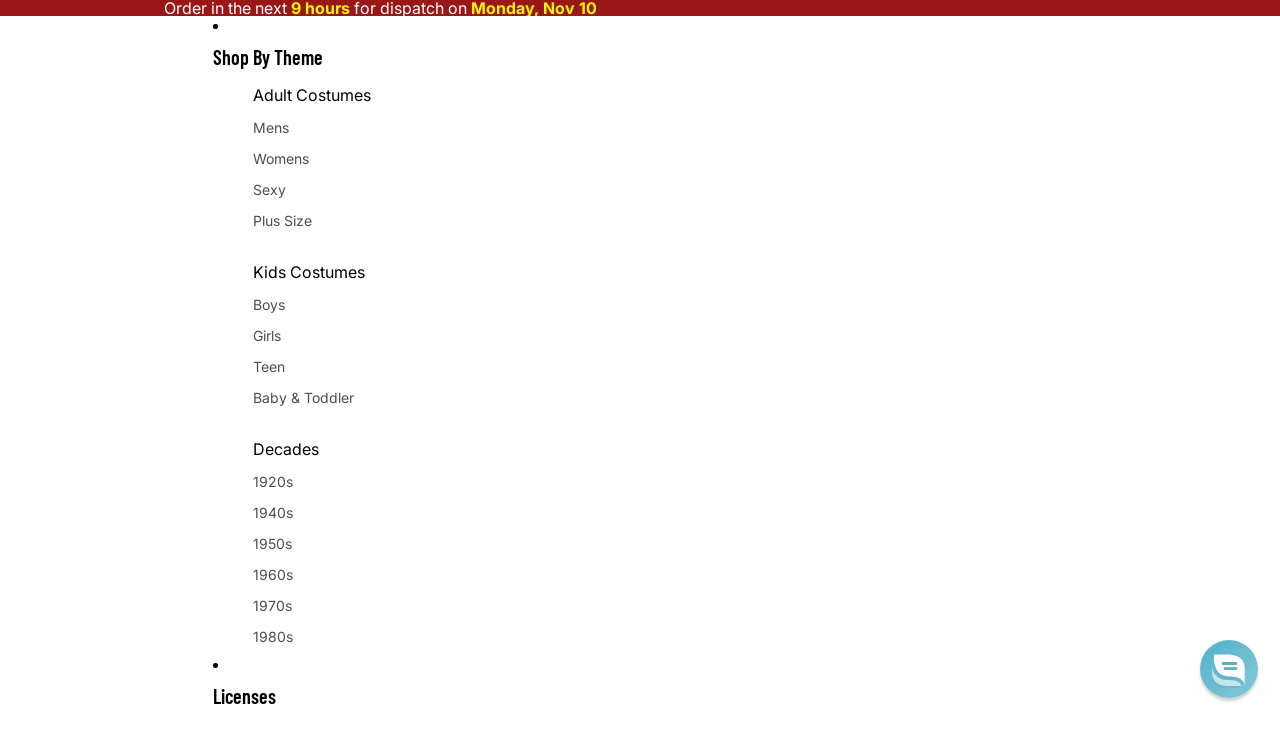

--- FILE ---
content_type: text/html; charset=utf-8
request_url: https://escapade.co.uk/products/schoolboy-specs-21251
body_size: 55861
content:
<!doctype html>
<html
  class="no-js"
  lang="en"
>
  <head><link href="//escapade.co.uk/cdn/shop/t/23/assets/overflow-list.css?v=168694168152117541881758109168" as="style" rel="preload">
<link href="//escapade.co.uk/cdn/shop/t/23/assets/base.css?v=19295334643480327241758109170" rel="stylesheet" type="text/css" media="all" />
<!-- canonical tags added by jo -->
    
      <link rel="canonical" href="https://escapade.co.uk/products/schoolboy-specs-21251">
    
<link
        rel="icon"
        type="image/png"
        href="//escapade.co.uk/cdn/shop/files/ESCAPADE_Logo_E_600x600_RGB.png?crop=center&height=32&v=1758017751&width=32"
      >
    <link
      rel="expect"
      href="#MainContent"
      blocking="render"
      id="view-transition-render-blocker"
    ><meta charset="utf-8">
<meta
  http-equiv="X-UA-Compatible"
  content="IE=edge"
>
<meta
  name="viewport"
  content="width=device-width,initial-scale=1"
>
<meta
  name="view-transition"
  content="same-origin"
>
<meta
  name="theme-color"
  content=""
>

<meta
  property="og:site_name"
  content="Escapade"
>
<meta
  property="og:url"
  content="https://escapade.co.uk/products/schoolboy-specs-21251"
>
<meta
  property="og:title"
  content="Specs Schoolboy, Black Rims, No Lenses Smiffys fancy dress"
>
<meta
  property="og:type"
  content="product"
>
<meta
  property="og:description"
  content="Specs Schoolboy, Black Rims, No Lenses Smiffys fancy dress"
><meta
    property="og:image"
    content="http://escapade.co.uk/cdn/shop/files/21251_W.jpg?v=1758291097"
  >
  <meta
    property="og:image:secure_url"
    content="https://escapade.co.uk/cdn/shop/files/21251_W.jpg?v=1758291097"
  >
  <meta
    property="og:image:width"
    content="1500"
  >
  <meta
    property="og:image:height"
    content="2000"
  ><meta
    property="og:price:amount"
    content="1.49"
  >
  <meta
    property="og:price:currency"
    content="GBP"
  ><meta
  name="twitter:card"
  content="summary_large_image"
>
<meta
  name="twitter:title"
  content="Specs Schoolboy, Black Rims, No Lenses Smiffys fancy dress"
>
<meta
  name="twitter:description"
  content="Specs Schoolboy, Black Rims, No Lenses Smiffys fancy dress"
>

<title>
  Specs Schoolboy, Black Rims, No Lenses Smiffys fancy dress
 &ndash; Escapade</title>

<link
  rel="canonical"
  href="https://escapade.co.uk/products/schoolboy-specs-21251"
>


  <meta
    name="description"
    content="Specs Schoolboy, Black Rims, No Lenses Smiffys fancy dress"
  >

<link
    rel="preconnect"
    href="https://fonts.shopifycdn.com"
    crossorigin
  >
<link
    rel="preload"
    as="font"
    href="//escapade.co.uk/cdn/fonts/inter/inter_n4.b2a3f24c19b4de56e8871f609e73ca7f6d2e2bb9.woff2"
    type="font/woff2"
    crossorigin
  ><link
    rel="preload"
    as="font"
    href="//escapade.co.uk/cdn/fonts/barlow_condensed/barlowcondensed_n6.30a391fe19ded5366170913f031e653a88992edc.woff2"
    type="font/woff2"
    crossorigin
  ><link
    rel="preload"
    as="font"
    href="//escapade.co.uk/cdn/fonts/barlow_condensed/barlowcondensed_n6.30a391fe19ded5366170913f031e653a88992edc.woff2"
    type="font/woff2"
    crossorigin
  ><link
    rel="preload"
    as="font"
    href="//escapade.co.uk/cdn/fonts/barlow_condensed/barlowcondensed_n6.30a391fe19ded5366170913f031e653a88992edc.woff2"
    type="font/woff2"
    crossorigin
  >
<script async crossorigin fetchpriority="high" src="/cdn/shopifycloud/importmap-polyfill/es-modules-shim.2.4.0.js"></script>
<script type="importmap">
  {
    "imports": {
      "@theme/critical": "//escapade.co.uk/cdn/shop/t/23/assets/critical.js?v=169402557219780209121758109169",
      "@theme/product-title": "//escapade.co.uk/cdn/shop/t/23/assets/product-title-truncation.js?v=81744426891537421781758109168",
      "@theme/component": "//escapade.co.uk/cdn/shop/t/23/assets/component.js?v=74239122572524296041758109170",
      "@theme/dialog": "//escapade.co.uk/cdn/shop/t/23/assets/dialog.js?v=94382931671780430451758109169",
      "@theme/events": "//escapade.co.uk/cdn/shop/t/23/assets/events.js?v=59172389608566392641758109169",
      "@theme/focus": "//escapade.co.uk/cdn/shop/t/23/assets/focus.js?v=60436577539430446401758109168",
      "@theme/morph": "//escapade.co.uk/cdn/shop/t/23/assets/morph.js?v=175376767362814376631758109168",
      "@theme/paginated-list": "//escapade.co.uk/cdn/shop/t/23/assets/paginated-list.js?v=95298315036233333871758109170",
      "@theme/performance": "//escapade.co.uk/cdn/shop/t/23/assets/performance.js?v=160961134082498414901758109170",
      "@theme/product-form": "//escapade.co.uk/cdn/shop/t/23/assets/product-form.js?v=127515301325557712001758109169",
      "@theme/recently-viewed-products": "//escapade.co.uk/cdn/shop/t/23/assets/recently-viewed-products.js?v=94729125001750262651758109168",
      "@theme/scrolling": "//escapade.co.uk/cdn/shop/t/23/assets/scrolling.js?v=10957690925586738441758109168",
      "@theme/section-renderer": "//escapade.co.uk/cdn/shop/t/23/assets/section-renderer.js?v=117273408521114569061758109169",
      "@theme/section-hydration": "//escapade.co.uk/cdn/shop/t/23/assets/section-hydration.js?v=177651605160027701221758109169",
      "@theme/utilities": "//escapade.co.uk/cdn/shop/t/23/assets/utilities.js?v=20543301071820501481758109170",
      "@theme/variant-picker": "//escapade.co.uk/cdn/shop/t/23/assets/variant-picker.js?v=113536721324242252251758109169",
      "@theme/media-gallery": "//escapade.co.uk/cdn/shop/t/23/assets/media-gallery.js?v=111441960308641931071758109169",
      "@theme/quick-add": "//escapade.co.uk/cdn/shop/t/23/assets/quick-add.js?v=74531385036627369001758109169",
      "@theme/paginated-list-aspect-ratio": "//escapade.co.uk/cdn/shop/t/23/assets/paginated-list-aspect-ratio.js?v=25254270272143792451758109169",
      "@theme/popover-polyfill": "//escapade.co.uk/cdn/shop/t/23/assets/popover-polyfill.js?v=119029313658895111201758109168"
    }
  }
</script>


  
  <script
    src="//escapade.co.uk/cdn/shop/t/23/assets/view-transitions.js?v=84877080446900032951758109170"
    async
    blocking="render"
  ></script>
  


<link
  rel="modulepreload"
  href="//escapade.co.uk/cdn/shop/t/23/assets/critical.js?v=169402557219780209121758109169"
>

<link
  rel="modulepreload"
  href="//escapade.co.uk/cdn/shop/t/23/assets/utilities.js?v=20543301071820501481758109170"
  fetchpriority="low"
>
<link
  rel="modulepreload"
  href="//escapade.co.uk/cdn/shop/t/23/assets/component.js?v=74239122572524296041758109170"
  fetchpriority="low"
>
<link
  rel="modulepreload"
  href="//escapade.co.uk/cdn/shop/t/23/assets/section-renderer.js?v=117273408521114569061758109169"
  fetchpriority="low"
>
<link
  rel="modulepreload"
  href="//escapade.co.uk/cdn/shop/t/23/assets/section-hydration.js?v=177651605160027701221758109169"
  fetchpriority="low"
>
<link
  rel="modulepreload"
  href="//escapade.co.uk/cdn/shop/t/23/assets/morph.js?v=175376767362814376631758109168"
  fetchpriority="low"
>



<link
  rel="modulepreload"
  href="//escapade.co.uk/cdn/shop/t/23/assets/focus.js?v=60436577539430446401758109168"
  fetchpriority="low"
>
<link
  rel="modulepreload"
  href="//escapade.co.uk/cdn/shop/t/23/assets/recently-viewed-products.js?v=94729125001750262651758109168"
  fetchpriority="low"
>
<link
  rel="modulepreload"
  href="//escapade.co.uk/cdn/shop/t/23/assets/scrolling.js?v=10957690925586738441758109168"
  fetchpriority="low"
>
<link
  rel="modulepreload"
  href="//escapade.co.uk/cdn/shop/t/23/assets/events.js?v=59172389608566392641758109169"
  fetchpriority="low"
>
<script
  src="//escapade.co.uk/cdn/shop/t/23/assets/popover-polyfill.js?v=119029313658895111201758109168"
  type="module"
  fetchpriority="low"
></script>
<script
  src="//escapade.co.uk/cdn/shop/t/23/assets/quick-add.js?v=74531385036627369001758109169"
  type="module"
  fetchpriority="low"
></script>

  <script
    src="//escapade.co.uk/cdn/shop/t/23/assets/cart-discount.js?v=107077853990124422021758109168"
    type="module"
    fetchpriority="low"
  ></script>

<script
  src="//escapade.co.uk/cdn/shop/t/23/assets/dialog.js?v=94382931671780430451758109169"
  type="module"
  fetchpriority="low"
></script>
<script
  src="//escapade.co.uk/cdn/shop/t/23/assets/variant-picker.js?v=113536721324242252251758109169"
  type="module"
  fetchpriority="low"
></script>
<script
  src="//escapade.co.uk/cdn/shop/t/23/assets/product-card.js?v=174129639976667491711758109169"
  type="module"
  fetchpriority="low"
></script>
<script
  src="//escapade.co.uk/cdn/shop/t/23/assets/product-form.js?v=127515301325557712001758109169"
  type="module"
  fetchpriority="low"
></script>
<script
  src="//escapade.co.uk/cdn/shop/t/23/assets/accordion-custom.js?v=99000499017714805851758109168"
  type="module"
  fetchpriority="low"
></script>
<script
  src="//escapade.co.uk/cdn/shop/t/23/assets/disclosure-custom.js?v=168050880623268140331758109169"
  type="module"
  fetchpriority="low"
></script>
<script
  src="//escapade.co.uk/cdn/shop/t/23/assets/media.js?v=37825095869491791421758109168"
  type="module"
  fetchpriority="low"
></script>
<script
  src="//escapade.co.uk/cdn/shop/t/23/assets/product-price.js?v=30079423257668675401758109169"
  type="module"
  fetchpriority="low"
></script>
<script
  src="//escapade.co.uk/cdn/shop/t/23/assets/product-title-truncation.js?v=81744426891537421781758109168"
  type="module"
  fetchpriority="low"
></script>
<script
  src="//escapade.co.uk/cdn/shop/t/23/assets/product-inventory.js?v=16343734458933704981758109168"
  type="module"
  fetchpriority="low"
></script>
<script
  src="//escapade.co.uk/cdn/shop/t/23/assets/show-more.js?v=94563802205717136101758109170"
  type="module"
  fetchpriority="low"
></script>
<script
  src="//escapade.co.uk/cdn/shop/t/23/assets/slideshow.js?v=63092151078244317761758109170"
  type="module"
  fetchpriority="low"
></script>
<script
  src="//escapade.co.uk/cdn/shop/t/23/assets/anchored-popover.js?v=95953304814728754461758109168"
  type="module"
  fetchpriority="low"
></script>
<script
  src="//escapade.co.uk/cdn/shop/t/23/assets/floating-panel.js?v=128677600744947036551758109170"
  type="module"
  fetchpriority="low"
></script>
<script
  src="//escapade.co.uk/cdn/shop/t/23/assets/video-background.js?v=25237992823806706551758109170"
  type="module"
  fetchpriority="low"
></script>
<script
  src="//escapade.co.uk/cdn/shop/t/23/assets/component-quantity-selector.js?v=56330027151833116691758109169"
  type="module"
  fetchpriority="low"
></script>
<script
  src="//escapade.co.uk/cdn/shop/t/23/assets/media-gallery.js?v=111441960308641931071758109169"
  type="module"
  fetchpriority="low"
></script>
<script
  src="//escapade.co.uk/cdn/shop/t/23/assets/rte-formatter.js?v=101420294193111439321758109169"
  type="module"
  fetchpriority="low"
></script>
<script
  src="//escapade.co.uk/cdn/shop/t/23/assets/gift-card-recipient-form.js?v=129634859299628245901758109169"
  type="module"
  fetchpriority="low"
></script>


  <script
    src="//escapade.co.uk/cdn/shop/t/23/assets/localization.js?v=87759161307859666401758109169"
    type="module"
    fetchpriority="low"
  ></script>



  <script type="module">
    import { RecentlyViewed } from '@theme/recently-viewed-products';
    RecentlyViewed.addProduct('4360182169634');
  </script>



  <script
    src="//escapade.co.uk/cdn/shop/t/23/assets/product-card-link.js?v=97122579314620396511758109168"
    type="module"
    fetchpriority="low"
  ></script>


<script
  src="//escapade.co.uk/cdn/shop/t/23/assets/auto-close-details.js?v=58350291535404441581758109169"
  defer="defer"
></script>

<script>
  const basePath = 'https://cdn.shopify.com/static/themes/horizon/placeholders';
  const Theme = {
    placeholders: {
      general: [
        `${basePath}/general-1.png`,
        `${basePath}/general-2.png`,
        `${basePath}/general-3.png`,
        `${basePath}/general-4.png`,
        `${basePath}/general-5.png`,
        `${basePath}/general-6.png`,
        `${basePath}/general-7.png`,
      ],
      product: [`${basePath}/product-ball.png`, `${basePath}/product-cone.png`, `${basePath}/product-cube.png`],
    },
    translations: {
      placeholder_image: `Placeholder image`,
      added: `Added`,
      recipient_form_fields_visible: `Recipient form fields are now visible`,
      recipient_form_fields_hidden: `Recipient form fields are now hidden`,
      recipient_form_error: `There was an error with the form submission`,
    },
    routes: {
      cart_add_url: '/cart/add.js',
      cart_change_url: '/cart/change',
      cart_update_url: '/cart/update',
      cart_url: '/cart',
      predictive_search_url: '/search/suggest',
      search_url: '/search',
    },
    template: {
      name: 'product',
    },
  };
</script>
<style data-shopify>


  @font-face {
  font-family: Inter;
  font-weight: 400;
  font-style: normal;
  font-display: swap;
  src: url("//escapade.co.uk/cdn/fonts/inter/inter_n4.b2a3f24c19b4de56e8871f609e73ca7f6d2e2bb9.woff2") format("woff2"),
       url("//escapade.co.uk/cdn/fonts/inter/inter_n4.af8052d517e0c9ffac7b814872cecc27ae1fa132.woff") format("woff");
}

  @font-face {
  font-family: Inter;
  font-weight: 700;
  font-style: normal;
  font-display: swap;
  src: url("//escapade.co.uk/cdn/fonts/inter/inter_n7.02711e6b374660cfc7915d1afc1c204e633421e4.woff2") format("woff2"),
       url("//escapade.co.uk/cdn/fonts/inter/inter_n7.6dab87426f6b8813070abd79972ceaf2f8d3b012.woff") format("woff");
}

  @font-face {
  font-family: Inter;
  font-weight: 400;
  font-style: italic;
  font-display: swap;
  src: url("//escapade.co.uk/cdn/fonts/inter/inter_i4.feae1981dda792ab80d117249d9c7e0f1017e5b3.woff2") format("woff2"),
       url("//escapade.co.uk/cdn/fonts/inter/inter_i4.62773b7113d5e5f02c71486623cf828884c85c6e.woff") format("woff");
}

  @font-face {
  font-family: Inter;
  font-weight: 700;
  font-style: italic;
  font-display: swap;
  src: url("//escapade.co.uk/cdn/fonts/inter/inter_i7.b377bcd4cc0f160622a22d638ae7e2cd9b86ea4c.woff2") format("woff2"),
       url("//escapade.co.uk/cdn/fonts/inter/inter_i7.7c69a6a34e3bb44fcf6f975857e13b9a9b25beb4.woff") format("woff");
}


  


    @font-face {
  font-family: "Barlow Condensed";
  font-weight: 600;
  font-style: normal;
  font-display: swap;
  src: url("//escapade.co.uk/cdn/fonts/barlow_condensed/barlowcondensed_n6.30a391fe19ded5366170913f031e653a88992edc.woff2") format("woff2"),
       url("//escapade.co.uk/cdn/fonts/barlow_condensed/barlowcondensed_n6.99ed11359eef67b853f0c49f37f89f7abe42cd2f.woff") format("woff");
}

    @font-face {
  font-family: "Barlow Condensed";
  font-weight: 700;
  font-style: normal;
  font-display: swap;
  src: url("//escapade.co.uk/cdn/fonts/barlow_condensed/barlowcondensed_n7.b8dc813bf1d64de77250a6675c25535283e1677a.woff2") format("woff2"),
       url("//escapade.co.uk/cdn/fonts/barlow_condensed/barlowcondensed_n7.a36d150be98fef32f23a43ed8605139ce8fcc8f5.woff") format("woff");
}

    @font-face {
  font-family: "Barlow Condensed";
  font-weight: 600;
  font-style: italic;
  font-display: swap;
  src: url("//escapade.co.uk/cdn/fonts/barlow_condensed/barlowcondensed_i6.459cd4682534076a2e436e62768c494d0e6f8ad3.woff2") format("woff2"),
       url("//escapade.co.uk/cdn/fonts/barlow_condensed/barlowcondensed_i6.e44b39421fb7c081f9d3d547afa0f9899f3a1588.woff") format("woff");
}

    @font-face {
  font-family: "Barlow Condensed";
  font-weight: 700;
  font-style: italic;
  font-display: swap;
  src: url("//escapade.co.uk/cdn/fonts/barlow_condensed/barlowcondensed_i7.ef69176c3a69e990febda79e82ea756536ec243e.woff2") format("woff2"),
       url("//escapade.co.uk/cdn/fonts/barlow_condensed/barlowcondensed_i7.66d45385839c58c717c22033dcc4b561a22e4b7a.woff") format("woff");
}

  

  

  

  :root {
    /* Page Layout */
    --sidebar-width: 25rem;
    --narrow-content-width: 36rem;
    --normal-content-width: 42rem;
    --wide-content-width: 46rem;
    --narrow-page-width: 90rem;
    --normal-page-width: 120rem;
    --wide-page-width: 150rem;

    /* Section Heights */
    --section-height-small: 15rem;
    --section-height-medium: 25rem;
    --section-height-large: 35rem;

    @media screen and (min-width: 40em) {
      --section-height-small: 40svh;
      --section-height-medium: 55svh;
      --section-height-large: 70svh;
    }

    @media screen and (min-width: 60em) {
      --section-height-small: 50svh;
      --section-height-medium: 65svh;
      --section-height-large: 80svh;
    }

    /* Letter spacing */
    --letter-spacing-sm: 0.06em;
    --letter-spacing-md: 0.13em;

    /* Font families */
    --font-body--family: Inter, sans-serif;
    --font-body--style: normal;
    --font-body--weight: 400;
    --font-subheading--family: "Barlow Condensed", sans-serif;
    --font-subheading--style: normal;
    --font-subheading--weight: 600;
    --font-heading--family: "Barlow Condensed", sans-serif;
    --font-heading--style: normal;
    --font-heading--weight: 600;
    --font-accent--family: "Barlow Condensed", sans-serif;
    --font-accent--style: normal;
    --font-accent--weight: 600;

    /* Margin sizes */
    --font-h1--spacing: 0.25em;
    --font-h2--spacing: 0.25em;
    --font-h3--spacing: 0.25em;
    --font-h4--spacing: 0.25em;
    --font-h5--spacing: 0.25em;
    --font-h6--spacing: 0.25em;
    --font-paragraph--spacing: 0.5em;

    /* Heading colors */
    --font-h1--color: var(--color-foreground-heading);
    --font-h2--color: var(--color-foreground-heading);
    --font-h3--color: var(--color-foreground-heading);
    --font-h4--color: var(--color-foreground-heading);
    --font-h5--color: var(--color-foreground-heading);
    --font-h6--color: var(--color-foreground-heading);

    /** Z-Index / Layering */
    --layer-section-background: -2;
    --layer-lowest: -1;
    --layer-base: 0;
    --layer-flat: 1;
    --layer-raised: 2;
    --layer-heightened: 4;
    --layer-sticky: 8;
    --layer-window-overlay: 10;
    --layer-header-menu: 12;
    --layer-overlay: 16;
    --layer-menu-drawer: 18;
    --layer-temporary: 20;

    /* Max-width / Measure */
    --max-width--body-normal: 50ch;
    --max-width--body-narrow: 35ch;

    --max-width--heading-normal: 50ch;
    --max-width--heading-narrow: 30ch;

    --max-width--display-normal: 20ch;
    --max-width--display-narrow: 15ch;
    --max-width--display-tight: 5ch;

    /* Letter-spacing / Tracking */
    --letter-spacing--display-tight: -0.03em;
    --letter-spacing--display-normal: 0em;
    --letter-spacing--display-loose: 0.03em;

    --letter-spacing--heading-tight: -0.03em;
    --letter-spacing--heading-normal: 0em;
    --letter-spacing--heading-loose: 0.03em;

    --letter-spacing--body-tight: -0.03em;
    --letter-spacing--body-normal: 0em;
    --letter-spacing--body-loose: 0.03em;

    /* Line height / Leading */
    --line-height: 1;

    --line-height--display-tight: 1;
    --line-height--display-normal: 1.1;
    --line-height--display-loose: 1.2;

    --line-height--heading-tight: 1.15;
    --line-height--heading-normal: 1.25;
    --line-height--heading-loose: 1.35;

    --line-height--body-tight: 1.2;
    --line-height--body-normal: 1.4;
    --line-height--body-loose: 1.6;

    /* Typography presets */
    --font-size--paragraph: 0.875rem;--font-size--h1: clamp(3.0rem, 7.2vw, 4.5rem);--font-size--h2: clamp(2.25rem, 4.8vw, 3.0rem);--font-size--h3: 2.0rem;--font-size--h4: 1.5rem;--font-size--h5: 1.125rem;--font-size--h6: 1.0rem;--font-paragraph--weight: 400;--font-paragraph--letter-spacing: var(--letter-spacing--body-normal);--font-paragraph--size: var(--font-size--paragraph);--font-paragraph--family: var(--font-body--family);--font-paragraph--style: var(--font-body--style);--font-paragraph--case: ;--font-paragraph--line-height: var(--line-height--body-normal);--font-h1--weight: var(--font-heading--weight);--font-h1--letter-spacing: var(--letter-spacing--heading-normal);--font-h1--size: var(--font-size--h1);--font-h1--family: var(--font-heading--family);--font-h1--style: var(--font-heading--style);--font-h1--case: uppercase;--font-h1--line-height: var(--line-height--display-normal);--font-h2--weight: var(--font-heading--weight);--font-h2--letter-spacing: var(--letter-spacing--heading-normal);--font-h2--size: var(--font-size--h2);--font-h2--family: var(--font-heading--family);--font-h2--style: var(--font-heading--style);--font-h2--case: uppercase;--font-h2--line-height: var(--line-height--display-tight);--font-h3--weight: var(--font-heading--weight);--font-h3--letter-spacing: var(--letter-spacing--heading-tight);--font-h3--size: var(--font-size--h3);--font-h3--family: var(--font-heading--family);--font-h3--style: var(--font-heading--style);--font-h3--case: uppercase;--font-h3--line-height: var(--line-height--display-tight);--font-h4--weight: var(--font-subheading--weight);--font-h4--letter-spacing: var(--letter-spacing--heading-normal);--font-h4--size: var(--font-size--h4);--font-h4--family: var(--font-subheading--family);--font-h4--style: var(--font-subheading--style);--font-h4--case: uppercase;--font-h4--line-height: var(--line-height--display-normal);--font-h5--weight: var(--font-subheading--weight);--font-h5--letter-spacing: var(--letter-spacing--heading-normal);--font-h5--size: var(--font-size--h5);--font-h5--family: var(--font-subheading--family);--font-h5--style: var(--font-subheading--style);--font-h5--case: uppercase;--font-h5--line-height: var(--line-height--display-normal);--font-h6--weight: var(--font-subheading--weight);--font-h6--letter-spacing: var(--letter-spacing--heading-normal);--font-h6--size: var(--font-size--h6);--font-h6--family: var(--font-subheading--family);--font-h6--style: var(--font-subheading--style);--font-h6--case: uppercase;--font-h6--line-height: var(--line-height--display-normal);

    /* Hardcoded font sizes */
    --font-size--2xs: 0.625rem;
    --font-size--xs: 0.8125rem;
    --font-size--sm: 0.875rem;
    --font-size--md: 1rem;
    --font-size--lg: 1.125rem;
    --font-size--xl: 1.25rem;
    --font-size--2xl: 1.5rem;
    --font-size--3xl: 2rem;
    --font-size--4xl: 2.5rem;
    --font-size--5xl: 3rem;
    --font-size--6xl: 3.5rem;

    /* Menu font sizes */
    --menu-font-sm--size: 0.875rem;
    --menu-font-sm--line-height: calc(1.1 + 0.5 * min(16 / 14));
    --menu-font-md--size: 1rem;
    --menu-font-md--line-height: calc(1.1 + 0.5 * min(16 / 16));
    --menu-font-lg--size: 1.125rem;
    --menu-font-lg--line-height: calc(1.1 + 0.5 * min(16 / 18));
    --menu-font-xl--size: 1.25rem;
    --menu-font-xl--line-height: calc(1.1 + 0.5 * min(16 / 20));
    --menu-font-2xl--size: 1.75rem;
    --menu-font-2xl--line-height: calc(1.1 + 0.5 * min(16 / 28));

    /* Colors */
    --color-error: #8B0000;
    --color-success: #006400;
    --color-white: #FFFFFF;
    --color-white-rgb: 255 255 255;
    --color-black: #000000;
    --color-instock: #3ED660;
    --color-lowstock: #EE9441;
    --color-outofstock: #C8C8C8;

    /* Opacity */
    --opacity-5: 0.05;
    --opacity-8: 0.08;
    --opacity-10: 0.1;
    --opacity-15: 0.15;
    --opacity-20: 0.2;
    --opacity-25: 0.25;
    --opacity-30: 0.3;
    --opacity-40: 0.4;
    --opacity-50: 0.5;
    --opacity-60: 0.6;
    --opacity-70: 0.7;
    --opacity-80: 0.8;
    --opacity-85: 0.85;
    --opacity-90: 0.9;
    --opacity-subdued-text: var(--opacity-70);

    --shadow-button: 0 2px 3px rgb(0 0 0 / 20%);
    --gradient-image-overlay: linear-gradient(to top, rgb(0 0 0 / 0.5), transparent);

    /* Spacing */
    --margin-3xs: 0.125rem;
    --margin-2xs: 0.3rem;
    --margin-xs: 0.5rem;
    --margin-sm: 0.7rem;
    --margin-md: 0.8rem;
    --margin-lg: 1rem;
    --margin-xl: 1.25rem;
    --margin-2xl: 1.5rem;
    --margin-3xl: 1.75rem;
    --margin-4xl: 2rem;
    --margin-5xl: 3rem;
    --margin-6xl: 5rem;

    --scroll-margin: 50px;

    --padding-3xs: 0.125rem;
    --padding-2xs: 0.25rem;
    --padding-xs: 0.5rem;
    --padding-sm: 0.7rem;
    --padding-md: 0.8rem;
    --padding-lg: 1rem;
    --padding-xl: 1.25rem;
    --padding-2xl: 1.5rem;
    --padding-3xl: 1.75rem;
    --padding-4xl: 2rem;
    --padding-5xl: 3rem;
    --padding-6xl: 4rem;

    --gap-3xs: 0.125rem;
    --gap-2xs: 0.3rem;
    --gap-xs: 0.5rem;
    --gap-sm: 0.7rem;
    --gap-md: 0.9rem;
    --gap-lg: 1rem;
    --gap-xl: 1.25rem;
    --gap-2xl: 2rem;
    --gap-3xl: 3rem;

    --spacing-scale-sm: 0.6;
    --spacing-scale-md: 0.7;
    --spacing-scale-default: 1.0;

    /* Checkout buttons gap */
    --checkout-button-gap: 8px;

    /* Borders */
    --style-border-width: 1px;
    --style-border-radius-xs: 0.2rem;
    --style-border-radius-sm: 0.6rem;
    --style-border-radius-md: 0.8rem;
    --style-border-radius-50: 50%;
    --style-border-radius-lg: 1rem;
    --style-border-radius-pills: 40px;
    --style-border-radius-inputs: 0px;
    --style-border-radius-buttons-primary: 0px;
    --style-border-radius-buttons-secondary: 0px;
    --style-border-width-primary: 0px;
    --style-border-width-secondary: 0px;
    --style-border-width-inputs: 1px;
    --style-border-radius-popover: 0px;
    --style-border-popover: 1px none rgb(var(--color-border-rgb) / 50%);
    --style-border-drawer: 1px none rgb(var(--color-border-rgb) / 50%);
    --style-border-swatch-opacity: 10%;
    --style-border-swatch-width: 1px;
    --style-border-swatch-style: solid;

    /* Animation */
    --ease-out-cubic: cubic-bezier(0.33, 1, 0.68, 1);
    --ease-out-quad: cubic-bezier(0.32, 0.72, 0, 1);
    --animation-speed-fast: 0.0625s;
    --animation-speed: 0.125s;
    --animation-speed-slow: 0.2s;
    --animation-speed-medium: 0.15s;
    --animation-easing: ease-in-out;
    --animation-slideshow-easing: cubic-bezier(0.4, 0, 0.2, 1);
    --drawer-animation-speed: 0.2s;
    --animation-values-slow: var(--animation-speed-slow) var(--animation-easing);
    --animation-values: var(--animation-speed) var(--animation-easing);
    --animation-values-fast: var(--animation-speed-fast) var(--animation-easing);
    --animation-values-allow-discrete: var(--animation-speed) var(--animation-easing) allow-discrete;
    --animation-timing-hover: cubic-bezier(0.25, 0.46, 0.45, 0.94);
    --animation-timing-active: cubic-bezier(0.5, 0, 0.75, 0);
    --animation-timing-bounce: cubic-bezier(0.34, 1.56, 0.64, 1);
    --animation-timing-default: cubic-bezier(0, 0, 0.2, 1);
    --animation-timing-fade-in: cubic-bezier(0.16, 1, 0.3, 1);
    --animation-timing-fade-out: cubic-bezier(0.4, 0, 0.2, 1);

    /* View transitions */
    /* View transition old */
    --view-transition-old-main-content: var(--animation-speed) var(--animation-easing) both fadeOut;

    /* View transition new */
    --view-transition-new-main-content: var(--animation-speed) var(--animation-easing) both fadeIn, var(--animation-speed) var(--animation-easing) both slideInTopViewTransition;

    /* Focus */
    --focus-outline-width: 0.09375rem;
    --focus-outline-offset: 0.2em;

    /* Badges */
    --badge-blob-padding-block: 1px;
    --badge-blob-padding-inline: 12px 8px;
    --badge-rectangle-padding-block: 1px;
    --badge-rectangle-padding-inline: 6px;
    @media screen and (min-width: 750px) {
      --badge-blob-padding-block: 4px;
      --badge-blob-padding-inline: 16px 12px;
      --badge-rectangle-padding-block: 4px;
      --badge-rectangle-padding-inline: 10px;
    }

    /* Icons */
    --icon-size-2xs: 0.6rem;
    --icon-size-xs: 0.85rem;
    --icon-size-sm: 1.25rem;
    --icon-size-md: 1.375rem;
    --icon-size-lg: 1.5rem;
    --icon-stroke-width: 1.5px;

    /* Input */
    --input-email-min-width: 200px;
    --input-search-max-width: 650px;
    --input-padding-y: 0.8rem;
    --input-padding-x: 0.8rem;
    --input-padding: var(--input-padding-y) var(--input-padding-x);
    --input-box-shadow-width: var(--style-border-width-inputs);
    --input-box-shadow: 0 0 0 var(--input-box-shadow-width) var(--color-input-border);
    --input-box-shadow-focus: 0 0 0 calc(var(--input-box-shadow-width) + 0.5px) var(--color-input-border);
    --input-disabled-background-color: rgb(var(--color-foreground-rgb) / var(--opacity-10));
    --input-disabled-border-color: rgb(var(--color-foreground-rgb) / var(--opacity-5));
    --input-disabled-text-color: rgb(var(--color-foreground-rgb) / var(--opacity-50));
    --input-textarea-min-height: 55px;

    /* Button size */
    --button-size-sm: 30px;
    --button-size-md: 36px;
    --button-size: var(--minimum-touch-target);
    --button-padding-inline: 24px;
    --button-padding-block: 16px;

    /* Button font-family */
    --button-font-family-primary: var(--font-accent--family);
    --button-font-family-secondary: var(--font-body--family);

    /* Button font-weight */
    --button-font-weight-primary: 700;
    --button-font-weight-secondary: default;

    /* Button text case */
    --button-text-case: ;
    --button-text-case-primary: uppercase;
    --button-text-case-secondary: default;

    /* Borders */
    --border-color: rgb(var(--color-border-rgb) / var(--opacity-50));
    --border-width-sm: 1px;
    --border-width-md: 2px;
    --border-width-lg: 5px;

    /* Drawers */
    --drawer-inline-padding: 25px;
    --drawer-menu-inline-padding: 2.5rem;
    --drawer-header-block-padding: 20px;
    --drawer-content-block-padding: 10px;
    --drawer-header-desktop-top: 0rem;
    --drawer-padding: calc(var(--padding-sm) + 7px);
    --drawer-height: 100dvh;
    --drawer-width: 95vw;
    --drawer-max-width: 500px;

    /* Variant Picker Swatches */
    --variant-picker-swatch-width-unitless: 30;
    --variant-picker-swatch-height-unitless: 30;
    --variant-picker-swatch-width: 30px;
    --variant-picker-swatch-height: 30px;
    --variant-picker-swatch-radius: 0px;
    --variant-picker-border-width: 1px;
    --variant-picker-border-style: solid;
    --variant-picker-border-opacity: 10%;

    /* Variant Picker Buttons */
    --variant-picker-button-radius: 0px;
    --variant-picker-button-border-width: 1px;

    /* Slideshow */
    --slideshow-controls-size: 3.5rem;
    --slideshow-controls-icon: 2rem;
    --peek-next-slide-size: 3rem;

    /* Utilities */
    --backdrop-opacity: 0.15;
    --backdrop-color-rgb: var(--color-shadow-rgb);
    --minimum-touch-target: 44px;
    --disabled-opacity: 0.5;
    --skeleton-opacity: 0.025;

    /* Shapes */
    --shape--circle: circle(50% at center);
    --shape--sunburst: polygon(100% 50%,94.62% 55.87%,98.3% 62.94%,91.57% 67.22%,93.3% 75%,85.7% 77.39%,85.36% 85.36%,77.39% 85.7%,75% 93.3%,67.22% 91.57%,62.94% 98.3%,55.87% 94.62%,50% 100%,44.13% 94.62%,37.06% 98.3%,32.78% 91.57%,25% 93.3%,22.61% 85.7%,14.64% 85.36%,14.3% 77.39%,6.7% 75%,8.43% 67.22%,1.7% 62.94%,5.38% 55.87%,0% 50%,5.38% 44.13%,1.7% 37.06%,8.43% 32.78%,6.7% 25%,14.3% 22.61%,14.64% 14.64%,22.61% 14.3%,25% 6.7%,32.78% 8.43%,37.06% 1.7%,44.13% 5.38%,50% 0%,55.87% 5.38%,62.94% 1.7%,67.22% 8.43%,75% 6.7%,77.39% 14.3%,85.36% 14.64%,85.7% 22.61%,93.3% 25%,91.57% 32.78%,98.3% 37.06%,94.62% 44.13%);
    --shape--diamond: polygon(50% 0%, 100% 50%, 50% 100%, 0% 50%);
    --shape--blob: polygon(85.349% 11.712%, 87.382% 13.587%, 89.228% 15.647%, 90.886% 17.862%, 92.359% 20.204%, 93.657% 22.647%, 94.795% 25.169%, 95.786% 27.752%, 96.645% 30.382%, 97.387% 33.048%, 98.025% 35.740%, 98.564% 38.454%, 99.007% 41.186%, 99.358% 43.931%, 99.622% 46.685%, 99.808% 49.446%, 99.926% 52.210%, 99.986% 54.977%, 99.999% 57.744%, 99.975% 60.511%, 99.923% 63.278%, 99.821% 66.043%, 99.671% 68.806%, 99.453% 71.565%, 99.145% 74.314%, 98.724% 77.049%, 98.164% 79.759%, 97.433% 82.427%, 96.495% 85.030%, 95.311% 87.529%, 93.841% 89.872%, 92.062% 91.988%, 89.972% 93.796%, 87.635% 95.273%, 85.135% 96.456%, 82.532% 97.393%, 79.864% 98.127%, 77.156% 98.695%, 74.424% 99.129%, 71.676% 99.452%, 68.918% 99.685%, 66.156% 99.844%, 63.390% 99.942%, 60.624% 99.990%, 57.856% 99.999%, 55.089% 99.978%, 52.323% 99.929%, 49.557% 99.847%, 46.792% 99.723%, 44.031% 99.549%, 41.273% 99.317%, 38.522% 99.017%, 35.781% 98.639%, 33.054% 98.170%, 30.347% 97.599%, 27.667% 96.911%, 25.024% 96.091%, 22.432% 95.123%, 19.907% 93.994%, 17.466% 92.690%, 15.126% 91.216%, 12.902% 89.569%, 10.808% 87.761%, 8.854% 85.803%, 7.053% 83.703%, 5.418% 81.471%, 3.962% 79.119%, 2.702% 76.656%, 1.656% 74.095%, 0.846% 71.450%, 0.294% 68.740%, 0.024% 65.987%, 0.050% 63.221%, 0.343% 60.471%, 0.858% 57.752%, 1.548% 55.073%, 2.370% 52.431%, 3.283% 49.819%, 4.253% 47.227%, 5.249% 44.646%, 6.244% 42.063%, 7.211% 39.471%, 8.124% 36.858%, 8.958% 34.220%, 9.711% 31.558%, 10.409% 28.880%, 11.083% 26.196%, 11.760% 23.513%, 12.474% 20.839%, 13.259% 18.186%, 14.156% 15.569%, 15.214% 13.012%, 16.485% 10.556%, 18.028% 8.261%, 19.883% 6.211%, 22.041% 4.484%, 24.440% 3.110%, 26.998% 2.057%, 29.651% 1.275%, 32.360% 0.714%, 35.101% 0.337%, 37.859% 0.110%, 40.624% 0.009%, 43.391% 0.016%, 46.156% 0.113%, 48.918% 0.289%, 51.674% 0.533%, 54.425% 0.837%, 57.166% 1.215%, 59.898% 1.654%, 62.618% 2.163%, 65.322% 2.750%, 68.006% 3.424%, 70.662% 4.197%, 73.284% 5.081%, 75.860% 6.091%, 78.376% 7.242%, 80.813% 8.551%, 83.148% 10.036%, 85.349% 11.712%);

    /* Buy buttons */
    --height-buy-buttons: calc(var(--padding-lg) * 2 + var(--icon-size-sm));

    /* Card image height variables */
    --height-small: 10rem;
    --height-medium: 11.5rem;
    --height-large: 13rem;
    --height-full: 100vh;

    @media screen and (min-width: 750px) {
      --height-small: 17.5rem;
      --height-medium: 21.25rem;
      --height-large: 25rem;
    }

    /* Modal */
    --modal-max-height: 65dvh;

    /* Card styles for search */
    --card-bg-hover: rgb(var(--color-foreground-rgb) / var(--opacity-5));
    --card-border-hover: rgb(var(--color-foreground-rgb) / var(--opacity-30));
    --card-border-focus: rgb(var(--color-foreground-rgb) / var(--opacity-10));

    /* Cart */
    --cart-primary-font-family: var(--font-body--family);
    --cart-primary-font-style: var(--font-body--style);
    --cart-primary-font-weight: var(--font-body--weight);
    --cart-secondary-font-family: var(--font-secondary--family);
    --cart-secondary-font-style: var(--font-secondary--style);
    --cart-secondary-font-weight: var(--font-secondary--weight);
  }
</style>
<style data-shopify>
  
    
      :root,
    
    
    
    .color-scheme-1 {
        --color-background: rgb(255 255 255 / 1.0);
        /* RGB values only to apply different opacities - Relative color values are not supported in iOS < 16.4 */
        --color-background-rgb: 255 255 255;
        --opacity-5-15: 0.05;
        --opacity-10-25: 0.1;
        --opacity-35-55: 0.35;
        --opacity-40-60: 0.4;
        --opacity-30-60: 0.3;
        --color-foreground: rgb(0 0 0 / 1.0);
        --color-foreground-rgb: 0 0 0;
        --color-foreground-heading: rgb(154 23 23 / 1.0);
        --color-foreground-heading-rgb: 154 23 23;
        --color-primary: rgb(154 23 23 / 1.0);
        --color-primary-rgb: 154 23 23;
        --color-primary-hover: rgb(0 0 0 / 1.0);
        --color-primary-hover-rgb: 0 0 0;
        --color-border: rgb(230 230 230 / 1.0);
        --color-border-rgb: 230 230 230;
        --color-shadow: rgb(0 0 0 / 1.0);
        --color-shadow-rgb: 0 0 0;
        --color-primary-button-text: rgb(255 255 255 / 1.0);
        --color-primary-button-background: rgb(23 154 23 / 1.0);
        --color-primary-button-border: rgb(23 154 23 / 1.0);
        --color-primary-button-hover-text: rgb(255 255 255 / 1.0);
        --color-primary-button-hover-background: rgb(38 219 38 / 1.0);
        --color-primary-button-hover-border: rgb(0 0 0 / 1.0);
        --color-secondary-button-text: rgb(0 0 0 / 1.0);
        --color-secondary-button-background: rgb(0 0 0 / 0.06);
        --color-secondary-button-border: rgb(154 23 23 / 1.0);
        --color-secondary-button-hover-text: rgb(0 0 0 / 1.0);
        --color-secondary-button-hover-background: rgb(222 222 222 / 1.0);
        --color-secondary-button-hover-border: rgb(0 0 0 / 1.0);
        --color-input-background: rgb(255 255 255 / 1.0);
        --color-input-text: rgb(0 0 0 / 1.0);
        --color-input-text-rgb: 0 0 0;
        --color-input-border: rgb(230 230 230 / 1.0);
        --color-input-hover-background: rgb(245 245 245 / 1.0);
        --color-variant-background: rgb(255 255 255 / 1.0);
        --color-variant-border: rgb(230 230 230 / 1.0);
        --color-variant-text: rgb(0 0 0 / 1.0);
        --color-variant-text-rgb: 0 0 0;
        --color-variant-hover-background: rgb(245 245 245 / 1.0);
        --color-variant-hover-text: rgb(0 0 0 / 1.0);
        --color-variant-hover-border: rgb(230 230 230 / 1.0);
        --color-selected-variant-background: rgb(0 0 0 / 1.0);
        --color-selected-variant-border: rgb(0 0 0 / 1.0);
        --color-selected-variant-text: rgb(255 255 255 / 1.0);
        --color-selected-variant-hover-background: rgb(26 26 26 / 1.0);
        --color-selected-variant-hover-text: rgb(255 255 255 / 1.0);
        --color-selected-variant-hover-border: rgb(26 26 26 / 1.0);

        --input-disabled-background-color: rgb(var(--color-foreground-rgb) / var(--opacity-10));
        --input-disabled-border-color: rgb(var(--color-foreground-rgb) / var(--opacity-5-15));
        --input-disabled-text-color: rgb(var(--color-foreground-rgb) / var(--opacity-50));
        --color-foreground-muted: rgb(var(--color-foreground-rgb) / var(--opacity-60));
        --font-h1--color: var(--color-foreground-heading);
        --font-h2--color: var(--color-foreground-heading);
        --font-h3--color: var(--color-foreground-heading);
        --font-h4--color: var(--color-foreground-heading);
        --font-h5--color: var(--color-foreground-heading);
        --font-h6--color: var(--color-foreground-heading);

        /* Shadows */
        
        
          --shadow-blur: 20px;
          --shadow-popover: 0px 4px 20px rgb(var(--color-shadow-rgb) / var(--opacity-15));
        
      }
  
    
    
    
    .color-scheme-2 {
        --color-background: rgb(241 241 241 / 1.0);
        /* RGB values only to apply different opacities - Relative color values are not supported in iOS < 16.4 */
        --color-background-rgb: 241 241 241;
        --opacity-5-15: 0.05;
        --opacity-10-25: 0.1;
        --opacity-35-55: 0.35;
        --opacity-40-60: 0.4;
        --opacity-30-60: 0.3;
        --color-foreground: rgb(0 0 0 / 1.0);
        --color-foreground-rgb: 0 0 0;
        --color-foreground-heading: rgb(0 0 0 / 1.0);
        --color-foreground-heading-rgb: 0 0 0;
        --color-primary: rgb(0 0 0 / 1.0);
        --color-primary-rgb: 0 0 0;
        --color-primary-hover: rgb(0 0 0 / 1.0);
        --color-primary-hover-rgb: 0 0 0;
        --color-border: rgb(230 230 230 / 1.0);
        --color-border-rgb: 230 230 230;
        --color-shadow: rgb(0 0 0 / 1.0);
        --color-shadow-rgb: 0 0 0;
        --color-primary-button-text: rgb(242 242 242 / 1.0);
        --color-primary-button-background: rgb(154 23 23 / 1.0);
        --color-primary-button-border: rgb(154 23 23 / 1.0);
        --color-primary-button-hover-text: rgb(242 242 242 / 1.0);
        --color-primary-button-hover-background: rgb(154 23 23 / 1.0);
        --color-primary-button-hover-border: rgb(154 23 23 / 1.0);
        --color-secondary-button-text: rgb(0 0 0 / 1.0);
        --color-secondary-button-background: rgb(255 255 255 / 1.0);
        --color-secondary-button-border: rgb(0 0 0 / 1.0);
        --color-secondary-button-hover-text: rgb(154 23 23 / 1.0);
        --color-secondary-button-hover-background: rgb(255 255 255 / 1.0);
        --color-secondary-button-hover-border: rgb(154 23 23 / 1.0);
        --color-input-background: rgb(242 242 242 / 1.0);
        --color-input-text: rgb(0 0 0 / 1.0);
        --color-input-text-rgb: 0 0 0;
        --color-input-border: rgb(0 0 0 / 1.0);
        --color-input-hover-background: rgb(228 228 228 / 1.0);
        --color-variant-background: rgb(255 255 255 / 1.0);
        --color-variant-border: rgb(230 230 230 / 1.0);
        --color-variant-text: rgb(0 0 0 / 1.0);
        --color-variant-text-rgb: 0 0 0;
        --color-variant-hover-background: rgb(245 245 245 / 1.0);
        --color-variant-hover-text: rgb(0 0 0 / 1.0);
        --color-variant-hover-border: rgb(230 230 230 / 1.0);
        --color-selected-variant-background: rgb(0 0 0 / 1.0);
        --color-selected-variant-border: rgb(0 0 0 / 1.0);
        --color-selected-variant-text: rgb(255 255 255 / 1.0);
        --color-selected-variant-hover-background: rgb(26 26 26 / 1.0);
        --color-selected-variant-hover-text: rgb(255 255 255 / 1.0);
        --color-selected-variant-hover-border: rgb(26 26 26 / 1.0);

        --input-disabled-background-color: rgb(var(--color-foreground-rgb) / var(--opacity-10));
        --input-disabled-border-color: rgb(var(--color-foreground-rgb) / var(--opacity-5-15));
        --input-disabled-text-color: rgb(var(--color-foreground-rgb) / var(--opacity-50));
        --color-foreground-muted: rgb(var(--color-foreground-rgb) / var(--opacity-60));
        --font-h1--color: var(--color-foreground-heading);
        --font-h2--color: var(--color-foreground-heading);
        --font-h3--color: var(--color-foreground-heading);
        --font-h4--color: var(--color-foreground-heading);
        --font-h5--color: var(--color-foreground-heading);
        --font-h6--color: var(--color-foreground-heading);

        /* Shadows */
        
        
          --shadow-blur: 20px;
          --shadow-popover: 0px 4px 20px rgb(var(--color-shadow-rgb) / var(--opacity-15));
        
      }
  
    
    
    
    .color-scheme-3 {
        --color-background: rgb(232 213 199 / 1.0);
        /* RGB values only to apply different opacities - Relative color values are not supported in iOS < 16.4 */
        --color-background-rgb: 232 213 199;
        --opacity-5-15: 0.05;
        --opacity-10-25: 0.1;
        --opacity-35-55: 0.35;
        --opacity-40-60: 0.4;
        --opacity-30-60: 0.3;
        --color-foreground: rgb(0 0 0 / 1.0);
        --color-foreground-rgb: 0 0 0;
        --color-foreground-heading: rgb(0 0 0 / 1.0);
        --color-foreground-heading-rgb: 0 0 0;
        --color-primary: rgb(120 4 6 / 0.91);
        --color-primary-rgb: 120 4 6;
        --color-primary-hover: rgb(0 0 0 / 1.0);
        --color-primary-hover-rgb: 0 0 0;
        --color-border: rgb(208 208 208 / 1.0);
        --color-border-rgb: 208 208 208;
        --color-shadow: rgb(0 0 0 / 1.0);
        --color-shadow-rgb: 0 0 0;
        --color-primary-button-text: rgb(255 255 255 / 1.0);
        --color-primary-button-background: rgb(120 4 6 / 0.91);
        --color-primary-button-border: rgb(120 4 6 / 0.91);
        --color-primary-button-hover-text: rgb(255 255 255 / 1.0);
        --color-primary-button-hover-background: rgb(0 0 0 / 1.0);
        --color-primary-button-hover-border: rgb(0 0 0 / 1.0);
        --color-secondary-button-text: rgb(0 0 0 / 1.0);
        --color-secondary-button-background: rgb(232 213 199 / 1.0);
        --color-secondary-button-border: rgb(51 50 50 / 1.0);
        --color-secondary-button-hover-text: rgb(0 0 0 / 1.0);
        --color-secondary-button-hover-background: rgb(241 227 217 / 0.77);
        --color-secondary-button-hover-border: rgb(0 0 0 / 1.0);
        --color-input-background: rgb(232 213 199 / 1.0);
        --color-input-text: rgb(0 0 0 / 1.0);
        --color-input-text-rgb: 0 0 0;
        --color-input-border: rgb(0 0 0 / 1.0);
        --color-input-hover-background: rgb(241 227 217 / 0.77);
        --color-variant-background: rgb(232 213 199 / 1.0);
        --color-variant-border: rgb(88 88 88 / 1.0);
        --color-variant-text: rgb(0 0 0 / 1.0);
        --color-variant-text-rgb: 0 0 0;
        --color-variant-hover-background: rgb(241 227 217 / 0.77);
        --color-variant-hover-text: rgb(0 0 0 / 1.0);
        --color-variant-hover-border: rgb(0 0 0 / 1.0);
        --color-selected-variant-background: rgb(0 0 0 / 1.0);
        --color-selected-variant-border: rgb(0 0 0 / 1.0);
        --color-selected-variant-text: rgb(255 255 255 / 1.0);
        --color-selected-variant-hover-background: rgb(26 26 26 / 1.0);
        --color-selected-variant-hover-text: rgb(255 255 255 / 1.0);
        --color-selected-variant-hover-border: rgb(26 26 26 / 1.0);

        --input-disabled-background-color: rgb(var(--color-foreground-rgb) / var(--opacity-10));
        --input-disabled-border-color: rgb(var(--color-foreground-rgb) / var(--opacity-5-15));
        --input-disabled-text-color: rgb(var(--color-foreground-rgb) / var(--opacity-50));
        --color-foreground-muted: rgb(var(--color-foreground-rgb) / var(--opacity-60));
        --font-h1--color: var(--color-foreground-heading);
        --font-h2--color: var(--color-foreground-heading);
        --font-h3--color: var(--color-foreground-heading);
        --font-h4--color: var(--color-foreground-heading);
        --font-h5--color: var(--color-foreground-heading);
        --font-h6--color: var(--color-foreground-heading);

        /* Shadows */
        
        
          --shadow-blur: 20px;
          --shadow-popover: 0px 4px 20px rgb(var(--color-shadow-rgb) / var(--opacity-15));
        
      }
  
    
    
    
    .color-scheme-4 {
        --color-background: rgb(154 23 23 / 1.0);
        /* RGB values only to apply different opacities - Relative color values are not supported in iOS < 16.4 */
        --color-background-rgb: 154 23 23;
        --opacity-5-15: 0.15;
        --opacity-10-25: 0.25;
        --opacity-35-55: 0.55;
        --opacity-40-60: 0.6;
        --opacity-30-60: 0.6;
        --color-foreground: rgb(255 255 255 / 1.0);
        --color-foreground-rgb: 255 255 255;
        --color-foreground-heading: rgb(255 255 255 / 1.0);
        --color-foreground-heading-rgb: 255 255 255;
        --color-primary: rgb(251 247 0 / 1.0);
        --color-primary-rgb: 251 247 0;
        --color-primary-hover: rgb(201 197 1 / 1.0);
        --color-primary-hover-rgb: 201 197 1;
        --color-border: rgb(0 0 0 / 1.0);
        --color-border-rgb: 0 0 0;
        --color-shadow: rgb(0 0 0 / 1.0);
        --color-shadow-rgb: 0 0 0;
        --color-primary-button-text: rgb(255 255 255 / 1.0);
        --color-primary-button-background: rgb(23 154 23 / 1.0);
        --color-primary-button-border: rgb(255 255 255 / 1.0);
        --color-primary-button-hover-text: rgb(255 255 255 / 1.0);
        --color-primary-button-hover-background: rgb(38 219 38 / 1.0);
        --color-primary-button-hover-border: rgb(215 102 104 / 1.0);
        --color-secondary-button-text: rgb(255 255 255 / 1.0);
        --color-secondary-button-background: rgb(154 23 23 / 1.0);
        --color-secondary-button-border: rgb(255 255 255 / 1.0);
        --color-secondary-button-hover-text: rgb(255 255 255 / 1.0);
        --color-secondary-button-hover-background: rgb(215 102 104 / 1.0);
        --color-secondary-button-hover-border: rgb(215 102 104 / 1.0);
        --color-input-background: rgb(154 23 23 / 1.0);
        --color-input-text: rgb(255 255 255 / 1.0);
        --color-input-text-rgb: 255 255 255;
        --color-input-border: rgb(255 255 255 / 0.89);
        --color-input-hover-background: rgb(120 4 6 / 0.91);
        --color-variant-background: rgb(154 23 23 / 1.0);
        --color-variant-border: rgb(230 230 230 / 1.0);
        --color-variant-text: rgb(255 255 255 / 1.0);
        --color-variant-text-rgb: 255 255 255;
        --color-variant-hover-background: rgb(245 245 245 / 1.0);
        --color-variant-hover-text: rgb(0 0 0 / 1.0);
        --color-variant-hover-border: rgb(230 230 230 / 1.0);
        --color-selected-variant-background: rgb(0 0 0 / 1.0);
        --color-selected-variant-border: rgb(0 0 0 / 1.0);
        --color-selected-variant-text: rgb(255 255 255 / 1.0);
        --color-selected-variant-hover-background: rgb(26 26 26 / 1.0);
        --color-selected-variant-hover-text: rgb(255 255 255 / 1.0);
        --color-selected-variant-hover-border: rgb(26 26 26 / 1.0);

        --input-disabled-background-color: rgb(var(--color-foreground-rgb) / var(--opacity-10));
        --input-disabled-border-color: rgb(var(--color-foreground-rgb) / var(--opacity-5-15));
        --input-disabled-text-color: rgb(var(--color-foreground-rgb) / var(--opacity-50));
        --color-foreground-muted: rgb(var(--color-foreground-rgb) / var(--opacity-60));
        --font-h1--color: var(--color-foreground-heading);
        --font-h2--color: var(--color-foreground-heading);
        --font-h3--color: var(--color-foreground-heading);
        --font-h4--color: var(--color-foreground-heading);
        --font-h5--color: var(--color-foreground-heading);
        --font-h6--color: var(--color-foreground-heading);

        /* Shadows */
        
        
          --shadow-blur: 20px;
          --shadow-popover: 0px 4px 20px rgb(var(--color-shadow-rgb) / var(--opacity-15));
        
      }
  
    
    
    
    .color-scheme-5 {
        --color-background: rgb(0 0 0 / 1.0);
        /* RGB values only to apply different opacities - Relative color values are not supported in iOS < 16.4 */
        --color-background-rgb: 0 0 0;
        --opacity-5-15: 0.15;
        --opacity-10-25: 0.25;
        --opacity-35-55: 0.55;
        --opacity-40-60: 0.6;
        --opacity-30-60: 0.6;
        --color-foreground: rgb(255 255 255 / 1.0);
        --color-foreground-rgb: 255 255 255;
        --color-foreground-heading: rgb(255 255 255 / 1.0);
        --color-foreground-heading-rgb: 255 255 255;
        --color-primary: rgb(0 0 0 / 1.0);
        --color-primary-rgb: 0 0 0;
        --color-primary-hover: rgb(0 0 0 / 1.0);
        --color-primary-hover-rgb: 0 0 0;
        --color-border: rgb(102 102 102 / 1.0);
        --color-border-rgb: 102 102 102;
        --color-shadow: rgb(0 0 0 / 1.0);
        --color-shadow-rgb: 0 0 0;
        --color-primary-button-text: rgb(0 0 0 / 1.0);
        --color-primary-button-background: rgb(255 255 255 / 1.0);
        --color-primary-button-border: rgb(255 255 255 / 1.0);
        --color-primary-button-hover-text: rgb(0 0 0 / 1.0);
        --color-primary-button-hover-background: rgb(222 222 222 / 1.0);
        --color-primary-button-hover-border: rgb(222 222 222 / 1.0);
        --color-secondary-button-text: rgb(255 255 255 / 1.0);
        --color-secondary-button-background: rgb(0 0 0 / 1.0);
        --color-secondary-button-border: rgb(255 255 255 / 1.0);
        --color-secondary-button-hover-text: rgb(172 172 172 / 1.0);
        --color-secondary-button-hover-background: rgb(0 0 0 / 1.0);
        --color-secondary-button-hover-border: rgb(172 172 172 / 1.0);
        --color-input-background: rgb(0 0 0 / 1.0);
        --color-input-text: rgb(255 255 255 / 1.0);
        --color-input-text-rgb: 255 255 255;
        --color-input-border: rgb(255 255 255 / 1.0);
        --color-input-hover-background: rgb(51 50 50 / 1.0);
        --color-variant-background: rgb(0 0 0 / 1.0);
        --color-variant-border: rgb(255 255 255 / 1.0);
        --color-variant-text: rgb(255 255 255 / 1.0);
        --color-variant-text-rgb: 255 255 255;
        --color-variant-hover-background: rgb(245 245 245 / 1.0);
        --color-variant-hover-text: rgb(0 0 0 / 1.0);
        --color-variant-hover-border: rgb(230 230 230 / 1.0);
        --color-selected-variant-background: rgb(255 255 255 / 1.0);
        --color-selected-variant-border: rgb(255 255 255 / 1.0);
        --color-selected-variant-text: rgb(0 0 0 / 1.0);
        --color-selected-variant-hover-background: rgb(255 255 255 / 0.19);
        --color-selected-variant-hover-text: rgb(255 255 255 / 1.0);
        --color-selected-variant-hover-border: rgb(0 0 0 / 1.0);

        --input-disabled-background-color: rgb(var(--color-foreground-rgb) / var(--opacity-10));
        --input-disabled-border-color: rgb(var(--color-foreground-rgb) / var(--opacity-5-15));
        --input-disabled-text-color: rgb(var(--color-foreground-rgb) / var(--opacity-50));
        --color-foreground-muted: rgb(var(--color-foreground-rgb) / var(--opacity-60));
        --font-h1--color: var(--color-foreground-heading);
        --font-h2--color: var(--color-foreground-heading);
        --font-h3--color: var(--color-foreground-heading);
        --font-h4--color: var(--color-foreground-heading);
        --font-h5--color: var(--color-foreground-heading);
        --font-h6--color: var(--color-foreground-heading);

        /* Shadows */
        
        
          --shadow-blur: 20px;
          --shadow-popover: 0px 4px 20px rgb(var(--color-shadow-rgb) / var(--opacity-15));
        
      }
  
    
    
    
    .color-scheme-6 {
        --color-background: rgb(0 0 0 / 0.0);
        /* RGB values only to apply different opacities - Relative color values are not supported in iOS < 16.4 */
        --color-background-rgb: 0 0 0;
        --opacity-5-15: 0.15;
        --opacity-10-25: 0.25;
        --opacity-35-55: 0.55;
        --opacity-40-60: 0.6;
        --opacity-30-60: 0.6;
        --color-foreground: rgb(255 255 255 / 1.0);
        --color-foreground-rgb: 255 255 255;
        --color-foreground-heading: rgb(0 0 0 / 1.0);
        --color-foreground-heading-rgb: 0 0 0;
        --color-primary: rgb(255 255 255 / 1.0);
        --color-primary-rgb: 255 255 255;
        --color-primary-hover: rgb(255 255 255 / 1.0);
        --color-primary-hover-rgb: 255 255 255;
        --color-border: rgb(0 0 0 / 0.0);
        --color-border-rgb: 0 0 0;
        --color-shadow: rgb(0 0 0 / 0.0);
        --color-shadow-rgb: 0 0 0;
        --color-primary-button-text: rgb(0 0 0 / 1.0);
        --color-primary-button-background: rgb(255 255 255 / 1.0);
        --color-primary-button-border: rgb(255 255 255 / 1.0);
        --color-primary-button-hover-text: rgb(0 0 0 / 1.0);
        --color-primary-button-hover-background: rgb(222 222 222 / 1.0);
        --color-primary-button-hover-border: rgb(222 222 222 / 1.0);
        --color-secondary-button-text: rgb(255 255 255 / 1.0);
        --color-secondary-button-background: rgb(0 0 0 / 0.0);
        --color-secondary-button-border: rgb(255 255 255 / 1.0);
        --color-secondary-button-hover-text: rgb(172 172 172 / 1.0);
        --color-secondary-button-hover-background: rgb(0 0 0 / 0.0);
        --color-secondary-button-hover-border: rgb(172 172 172 / 1.0);
        --color-input-background: rgb(255 255 255 / 1.0);
        --color-input-text: rgb(0 0 0 / 1.0);
        --color-input-text-rgb: 0 0 0;
        --color-input-border: rgb(0 0 0 / 1.0);
        --color-input-hover-background: rgb(245 245 245 / 1.0);
        --color-variant-background: rgb(255 255 255 / 1.0);
        --color-variant-border: rgb(230 230 230 / 1.0);
        --color-variant-text: rgb(0 0 0 / 1.0);
        --color-variant-text-rgb: 0 0 0;
        --color-variant-hover-background: rgb(245 245 245 / 1.0);
        --color-variant-hover-text: rgb(0 0 0 / 1.0);
        --color-variant-hover-border: rgb(230 230 230 / 1.0);
        --color-selected-variant-background: rgb(0 0 0 / 1.0);
        --color-selected-variant-border: rgb(0 0 0 / 1.0);
        --color-selected-variant-text: rgb(255 255 255 / 1.0);
        --color-selected-variant-hover-background: rgb(26 26 26 / 1.0);
        --color-selected-variant-hover-text: rgb(255 255 255 / 1.0);
        --color-selected-variant-hover-border: rgb(26 26 26 / 1.0);

        --input-disabled-background-color: rgb(var(--color-foreground-rgb) / var(--opacity-10));
        --input-disabled-border-color: rgb(var(--color-foreground-rgb) / var(--opacity-5-15));
        --input-disabled-text-color: rgb(var(--color-foreground-rgb) / var(--opacity-50));
        --color-foreground-muted: rgb(var(--color-foreground-rgb) / var(--opacity-60));
        --font-h1--color: var(--color-foreground-heading);
        --font-h2--color: var(--color-foreground-heading);
        --font-h3--color: var(--color-foreground-heading);
        --font-h4--color: var(--color-foreground-heading);
        --font-h5--color: var(--color-foreground-heading);
        --font-h6--color: var(--color-foreground-heading);

        /* Shadows */
        
        
          --shadow-blur: 20px;
          --shadow-popover: 0px 4px 20px rgb(var(--color-shadow-rgb) / var(--opacity-15));
        
      }
  
    
    
    
    .color-scheme-7 {
        --color-background: rgb(0 0 0 / 0.0);
        /* RGB values only to apply different opacities - Relative color values are not supported in iOS < 16.4 */
        --color-background-rgb: 0 0 0;
        --opacity-5-15: 0.15;
        --opacity-10-25: 0.25;
        --opacity-35-55: 0.55;
        --opacity-40-60: 0.6;
        --opacity-30-60: 0.6;
        --color-foreground: rgb(0 0 0 / 1.0);
        --color-foreground-rgb: 0 0 0;
        --color-foreground-heading: rgb(154 23 23 / 1.0);
        --color-foreground-heading-rgb: 154 23 23;
        --color-primary: rgb(0 0 0 / 1.0);
        --color-primary-rgb: 0 0 0;
        --color-primary-hover: rgb(0 0 0 / 0.53);
        --color-primary-hover-rgb: 0 0 0;
        --color-border: rgb(230 230 230 / 1.0);
        --color-border-rgb: 230 230 230;
        --color-shadow: rgb(0 0 0 / 1.0);
        --color-shadow-rgb: 0 0 0;
        --color-primary-button-text: rgb(255 255 255 / 1.0);
        --color-primary-button-background: rgb(0 0 0 / 1.0);
        --color-primary-button-border: rgb(0 0 0 / 1.0);
        --color-primary-button-hover-text: rgb(255 255 255 / 1.0);
        --color-primary-button-hover-background: rgb(51 51 51 / 1.0);
        --color-primary-button-hover-border: rgb(51 51 51 / 1.0);
        --color-secondary-button-text: rgb(0 0 0 / 1.0);
        --color-secondary-button-background: rgb(0 0 0 / 0.06);
        --color-secondary-button-border: rgb(0 0 0 / 1.0);
        --color-secondary-button-hover-text: rgb(0 0 0 / 1.0);
        --color-secondary-button-hover-background: rgb(255 255 255 / 1.0);
        --color-secondary-button-hover-border: rgb(255 255 255 / 1.0);
        --color-input-background: rgb(255 255 255 / 1.0);
        --color-input-text: rgb(0 0 0 / 0.53);
        --color-input-text-rgb: 0 0 0;
        --color-input-border: rgb(0 0 0 / 0.13);
        --color-input-hover-background: rgb(245 245 245 / 1.0);
        --color-variant-background: rgb(255 255 255 / 1.0);
        --color-variant-border: rgb(230 230 230 / 1.0);
        --color-variant-text: rgb(0 0 0 / 1.0);
        --color-variant-text-rgb: 0 0 0;
        --color-variant-hover-background: rgb(245 245 245 / 1.0);
        --color-variant-hover-text: rgb(0 0 0 / 1.0);
        --color-variant-hover-border: rgb(230 230 230 / 1.0);
        --color-selected-variant-background: rgb(0 0 0 / 1.0);
        --color-selected-variant-border: rgb(0 0 0 / 1.0);
        --color-selected-variant-text: rgb(255 255 255 / 1.0);
        --color-selected-variant-hover-background: rgb(26 26 26 / 1.0);
        --color-selected-variant-hover-text: rgb(255 255 255 / 1.0);
        --color-selected-variant-hover-border: rgb(26 26 26 / 1.0);

        --input-disabled-background-color: rgb(var(--color-foreground-rgb) / var(--opacity-10));
        --input-disabled-border-color: rgb(var(--color-foreground-rgb) / var(--opacity-5-15));
        --input-disabled-text-color: rgb(var(--color-foreground-rgb) / var(--opacity-50));
        --color-foreground-muted: rgb(var(--color-foreground-rgb) / var(--opacity-60));
        --font-h1--color: var(--color-foreground-heading);
        --font-h2--color: var(--color-foreground-heading);
        --font-h3--color: var(--color-foreground-heading);
        --font-h4--color: var(--color-foreground-heading);
        --font-h5--color: var(--color-foreground-heading);
        --font-h6--color: var(--color-foreground-heading);

        /* Shadows */
        
        
          --shadow-blur: 20px;
          --shadow-popover: 0px 4px 20px rgb(var(--color-shadow-rgb) / var(--opacity-15));
        
      }
  
    
    
    
    .color-scheme-88bd8cfb-a9f4-4a55-9261-4827f3a9a001 {
        --color-background: rgb(154 23 23 / 1.0);
        /* RGB values only to apply different opacities - Relative color values are not supported in iOS < 16.4 */
        --color-background-rgb: 154 23 23;
        --opacity-5-15: 0.15;
        --opacity-10-25: 0.25;
        --opacity-35-55: 0.55;
        --opacity-40-60: 0.6;
        --opacity-30-60: 0.6;
        --color-foreground: rgb(251 247 0 / 1.0);
        --color-foreground-rgb: 251 247 0;
        --color-foreground-heading: rgb(154 23 23 / 1.0);
        --color-foreground-heading-rgb: 154 23 23;
        --color-primary: rgb(154 23 23 / 1.0);
        --color-primary-rgb: 154 23 23;
        --color-primary-hover: rgb(0 0 0 / 1.0);
        --color-primary-hover-rgb: 0 0 0;
        --color-border: rgb(230 230 230 / 1.0);
        --color-border-rgb: 230 230 230;
        --color-shadow: rgb(0 0 0 / 1.0);
        --color-shadow-rgb: 0 0 0;
        --color-primary-button-text: rgb(255 255 255 / 1.0);
        --color-primary-button-background: rgb(23 154 23 / 1.0);
        --color-primary-button-border: rgb(23 154 23 / 1.0);
        --color-primary-button-hover-text: rgb(255 255 255 / 1.0);
        --color-primary-button-hover-background: rgb(38 219 38 / 1.0);
        --color-primary-button-hover-border: rgb(0 0 0 / 1.0);
        --color-secondary-button-text: rgb(0 0 0 / 1.0);
        --color-secondary-button-background: rgb(0 0 0 / 0.06);
        --color-secondary-button-border: rgb(154 23 23 / 1.0);
        --color-secondary-button-hover-text: rgb(0 0 0 / 1.0);
        --color-secondary-button-hover-background: rgb(222 222 222 / 1.0);
        --color-secondary-button-hover-border: rgb(0 0 0 / 1.0);
        --color-input-background: rgb(255 255 255 / 1.0);
        --color-input-text: rgb(0 0 0 / 1.0);
        --color-input-text-rgb: 0 0 0;
        --color-input-border: rgb(230 230 230 / 1.0);
        --color-input-hover-background: rgb(245 245 245 / 1.0);
        --color-variant-background: rgb(255 255 255 / 1.0);
        --color-variant-border: rgb(230 230 230 / 1.0);
        --color-variant-text: rgb(0 0 0 / 1.0);
        --color-variant-text-rgb: 0 0 0;
        --color-variant-hover-background: rgb(245 245 245 / 1.0);
        --color-variant-hover-text: rgb(0 0 0 / 1.0);
        --color-variant-hover-border: rgb(230 230 230 / 1.0);
        --color-selected-variant-background: rgb(0 0 0 / 1.0);
        --color-selected-variant-border: rgb(0 0 0 / 1.0);
        --color-selected-variant-text: rgb(255 255 255 / 1.0);
        --color-selected-variant-hover-background: rgb(26 26 26 / 1.0);
        --color-selected-variant-hover-text: rgb(255 255 255 / 1.0);
        --color-selected-variant-hover-border: rgb(26 26 26 / 1.0);

        --input-disabled-background-color: rgb(var(--color-foreground-rgb) / var(--opacity-10));
        --input-disabled-border-color: rgb(var(--color-foreground-rgb) / var(--opacity-5-15));
        --input-disabled-text-color: rgb(var(--color-foreground-rgb) / var(--opacity-50));
        --color-foreground-muted: rgb(var(--color-foreground-rgb) / var(--opacity-60));
        --font-h1--color: var(--color-foreground-heading);
        --font-h2--color: var(--color-foreground-heading);
        --font-h3--color: var(--color-foreground-heading);
        --font-h4--color: var(--color-foreground-heading);
        --font-h5--color: var(--color-foreground-heading);
        --font-h6--color: var(--color-foreground-heading);

        /* Shadows */
        
        
          --shadow-blur: 20px;
          --shadow-popover: 0px 4px 20px rgb(var(--color-shadow-rgb) / var(--opacity-15));
        
      }
  
    
    
    
    .color-scheme-8dd5bbf3-fcbb-48ac-a0b0-653c0cbf1934 {
        --color-background: rgb(255 255 255 / 1.0);
        /* RGB values only to apply different opacities - Relative color values are not supported in iOS < 16.4 */
        --color-background-rgb: 255 255 255;
        --opacity-5-15: 0.05;
        --opacity-10-25: 0.1;
        --opacity-35-55: 0.35;
        --opacity-40-60: 0.4;
        --opacity-30-60: 0.3;
        --color-foreground: rgb(0 0 0 / 1.0);
        --color-foreground-rgb: 0 0 0;
        --color-foreground-heading: rgb(154 23 23 / 1.0);
        --color-foreground-heading-rgb: 154 23 23;
        --color-primary: rgb(154 23 23 / 1.0);
        --color-primary-rgb: 154 23 23;
        --color-primary-hover: rgb(0 0 0 / 1.0);
        --color-primary-hover-rgb: 0 0 0;
        --color-border: rgb(230 230 230 / 1.0);
        --color-border-rgb: 230 230 230;
        --color-shadow: rgb(0 0 0 / 1.0);
        --color-shadow-rgb: 0 0 0;
        --color-primary-button-text: rgb(255 255 255 / 1.0);
        --color-primary-button-background: rgb(23 154 23 / 1.0);
        --color-primary-button-border: rgb(23 154 23 / 1.0);
        --color-primary-button-hover-text: rgb(255 255 255 / 1.0);
        --color-primary-button-hover-background: rgb(38 219 38 / 1.0);
        --color-primary-button-hover-border: rgb(0 0 0 / 1.0);
        --color-secondary-button-text: rgb(0 0 0 / 1.0);
        --color-secondary-button-background: rgb(0 0 0 / 0.06);
        --color-secondary-button-border: rgb(154 23 23 / 1.0);
        --color-secondary-button-hover-text: rgb(0 0 0 / 1.0);
        --color-secondary-button-hover-background: rgb(222 222 222 / 1.0);
        --color-secondary-button-hover-border: rgb(0 0 0 / 1.0);
        --color-input-background: rgb(255 255 255 / 1.0);
        --color-input-text: rgb(0 0 0 / 1.0);
        --color-input-text-rgb: 0 0 0;
        --color-input-border: rgb(230 230 230 / 1.0);
        --color-input-hover-background: rgb(245 245 245 / 1.0);
        --color-variant-background: rgb(255 255 255 / 1.0);
        --color-variant-border: rgb(230 230 230 / 1.0);
        --color-variant-text: rgb(0 0 0 / 1.0);
        --color-variant-text-rgb: 0 0 0;
        --color-variant-hover-background: rgb(245 245 245 / 1.0);
        --color-variant-hover-text: rgb(0 0 0 / 1.0);
        --color-variant-hover-border: rgb(230 230 230 / 1.0);
        --color-selected-variant-background: rgb(0 0 0 / 1.0);
        --color-selected-variant-border: rgb(0 0 0 / 1.0);
        --color-selected-variant-text: rgb(255 255 255 / 1.0);
        --color-selected-variant-hover-background: rgb(26 26 26 / 1.0);
        --color-selected-variant-hover-text: rgb(255 255 255 / 1.0);
        --color-selected-variant-hover-border: rgb(26 26 26 / 1.0);

        --input-disabled-background-color: rgb(var(--color-foreground-rgb) / var(--opacity-10));
        --input-disabled-border-color: rgb(var(--color-foreground-rgb) / var(--opacity-5-15));
        --input-disabled-text-color: rgb(var(--color-foreground-rgb) / var(--opacity-50));
        --color-foreground-muted: rgb(var(--color-foreground-rgb) / var(--opacity-60));
        --font-h1--color: var(--color-foreground-heading);
        --font-h2--color: var(--color-foreground-heading);
        --font-h3--color: var(--color-foreground-heading);
        --font-h4--color: var(--color-foreground-heading);
        --font-h5--color: var(--color-foreground-heading);
        --font-h6--color: var(--color-foreground-heading);

        /* Shadows */
        
        
          --shadow-blur: 20px;
          --shadow-popover: 0px 4px 20px rgb(var(--color-shadow-rgb) / var(--opacity-15));
        
      }
  
    
    
    
    .color-scheme-7182f4c3-5fca-49a0-87fa-cf06b70a97e7 {
        --color-background: rgb(255 255 255 / 1.0);
        /* RGB values only to apply different opacities - Relative color values are not supported in iOS < 16.4 */
        --color-background-rgb: 255 255 255;
        --opacity-5-15: 0.05;
        --opacity-10-25: 0.1;
        --opacity-35-55: 0.35;
        --opacity-40-60: 0.4;
        --opacity-30-60: 0.3;
        --color-foreground: rgb(0 0 0 / 1.0);
        --color-foreground-rgb: 0 0 0;
        --color-foreground-heading: rgb(154 23 23 / 1.0);
        --color-foreground-heading-rgb: 154 23 23;
        --color-primary: rgb(154 23 23 / 1.0);
        --color-primary-rgb: 154 23 23;
        --color-primary-hover: rgb(0 0 0 / 1.0);
        --color-primary-hover-rgb: 0 0 0;
        --color-border: rgb(251 247 0 / 1.0);
        --color-border-rgb: 251 247 0;
        --color-shadow: rgb(0 0 0 / 1.0);
        --color-shadow-rgb: 0 0 0;
        --color-primary-button-text: rgb(255 255 255 / 1.0);
        --color-primary-button-background: rgb(23 154 23 / 1.0);
        --color-primary-button-border: rgb(23 154 23 / 1.0);
        --color-primary-button-hover-text: rgb(255 255 255 / 1.0);
        --color-primary-button-hover-background: rgb(38 219 38 / 1.0);
        --color-primary-button-hover-border: rgb(0 0 0 / 1.0);
        --color-secondary-button-text: rgb(0 0 0 / 1.0);
        --color-secondary-button-background: rgb(0 0 0 / 0.06);
        --color-secondary-button-border: rgb(154 23 23 / 1.0);
        --color-secondary-button-hover-text: rgb(0 0 0 / 1.0);
        --color-secondary-button-hover-background: rgb(222 222 222 / 1.0);
        --color-secondary-button-hover-border: rgb(0 0 0 / 1.0);
        --color-input-background: rgb(255 255 255 / 1.0);
        --color-input-text: rgb(0 0 0 / 1.0);
        --color-input-text-rgb: 0 0 0;
        --color-input-border: rgb(230 230 230 / 1.0);
        --color-input-hover-background: rgb(245 245 245 / 1.0);
        --color-variant-background: rgb(255 255 255 / 1.0);
        --color-variant-border: rgb(230 230 230 / 1.0);
        --color-variant-text: rgb(0 0 0 / 1.0);
        --color-variant-text-rgb: 0 0 0;
        --color-variant-hover-background: rgb(245 245 245 / 1.0);
        --color-variant-hover-text: rgb(0 0 0 / 1.0);
        --color-variant-hover-border: rgb(230 230 230 / 1.0);
        --color-selected-variant-background: rgb(0 0 0 / 1.0);
        --color-selected-variant-border: rgb(0 0 0 / 1.0);
        --color-selected-variant-text: rgb(255 255 255 / 1.0);
        --color-selected-variant-hover-background: rgb(26 26 26 / 1.0);
        --color-selected-variant-hover-text: rgb(255 255 255 / 1.0);
        --color-selected-variant-hover-border: rgb(26 26 26 / 1.0);

        --input-disabled-background-color: rgb(var(--color-foreground-rgb) / var(--opacity-10));
        --input-disabled-border-color: rgb(var(--color-foreground-rgb) / var(--opacity-5-15));
        --input-disabled-text-color: rgb(var(--color-foreground-rgb) / var(--opacity-50));
        --color-foreground-muted: rgb(var(--color-foreground-rgb) / var(--opacity-60));
        --font-h1--color: var(--color-foreground-heading);
        --font-h2--color: var(--color-foreground-heading);
        --font-h3--color: var(--color-foreground-heading);
        --font-h4--color: var(--color-foreground-heading);
        --font-h5--color: var(--color-foreground-heading);
        --font-h6--color: var(--color-foreground-heading);

        /* Shadows */
        
        
          --shadow-blur: 20px;
          --shadow-popover: 0px 4px 20px rgb(var(--color-shadow-rgb) / var(--opacity-15));
        
      }
  

  body, .color-scheme-1, .color-scheme-2, .color-scheme-3, .color-scheme-4, .color-scheme-5, .color-scheme-6, .color-scheme-7, .color-scheme-88bd8cfb-a9f4-4a55-9261-4827f3a9a001, .color-scheme-8dd5bbf3-fcbb-48ac-a0b0-653c0cbf1934, .color-scheme-7182f4c3-5fca-49a0-87fa-cf06b70a97e7 {
    color: var(--color-foreground);
    background-color: var(--color-background);
  }
</style>


    <script>window.performance && window.performance.mark && window.performance.mark('shopify.content_for_header.start');</script><meta name="google-site-verification" content="t79SBQlmPVOzp9AMtP88wzWHSpfUYl6O5FqdiBLZm48">
<meta id="shopify-digital-wallet" name="shopify-digital-wallet" content="/27769339938/digital_wallets/dialog">
<meta name="shopify-checkout-api-token" content="169df5baccffe260730f2833da71c5d9">
<meta id="in-context-paypal-metadata" data-shop-id="27769339938" data-venmo-supported="false" data-environment="production" data-locale="en_US" data-paypal-v4="true" data-currency="GBP">
<link rel="alternate" type="application/json+oembed" href="https://escapade.co.uk/products/schoolboy-specs-21251.oembed">
<script async="async" src="/checkouts/internal/preloads.js?locale=en-GB"></script>
<script id="shopify-features" type="application/json">{"accessToken":"169df5baccffe260730f2833da71c5d9","betas":["rich-media-storefront-analytics"],"domain":"escapade.co.uk","predictiveSearch":true,"shopId":27769339938,"locale":"en"}</script>
<script>var Shopify = Shopify || {};
Shopify.shop = "escapaders.myshopify.com";
Shopify.locale = "en";
Shopify.currency = {"active":"GBP","rate":"1.0"};
Shopify.country = "GB";
Shopify.theme = {"name":"Savor","id":180884210042,"schema_name":"Savor","schema_version":"2.1.6","theme_store_id":3626,"role":"main"};
Shopify.theme.handle = "null";
Shopify.theme.style = {"id":null,"handle":null};
Shopify.cdnHost = "escapade.co.uk/cdn";
Shopify.routes = Shopify.routes || {};
Shopify.routes.root = "/";</script>
<script type="module">!function(o){(o.Shopify=o.Shopify||{}).modules=!0}(window);</script>
<script>!function(o){function n(){var o=[];function n(){o.push(Array.prototype.slice.apply(arguments))}return n.q=o,n}var t=o.Shopify=o.Shopify||{};t.loadFeatures=n(),t.autoloadFeatures=n()}(window);</script>
<script id="shop-js-analytics" type="application/json">{"pageType":"product"}</script>
<script defer="defer" async type="module" src="//escapade.co.uk/cdn/shopifycloud/shop-js/modules/v2/client.init-shop-cart-sync_CGREiBkR.en.esm.js"></script>
<script defer="defer" async type="module" src="//escapade.co.uk/cdn/shopifycloud/shop-js/modules/v2/chunk.common_Bt2Up4BP.esm.js"></script>
<script type="module">
  await import("//escapade.co.uk/cdn/shopifycloud/shop-js/modules/v2/client.init-shop-cart-sync_CGREiBkR.en.esm.js");
await import("//escapade.co.uk/cdn/shopifycloud/shop-js/modules/v2/chunk.common_Bt2Up4BP.esm.js");

  window.Shopify.SignInWithShop?.initShopCartSync?.({"fedCMEnabled":true,"windoidEnabled":true});

</script>
<script>(function() {
  var isLoaded = false;
  function asyncLoad() {
    if (isLoaded) return;
    isLoaded = true;
    var urls = ["https:\/\/d23dclunsivw3h.cloudfront.net\/redirect-app.js?shop=escapaders.myshopify.com","https:\/\/r1-t.trackedlink.net\/shopify\/ddgtag.js?shop=escapaders.myshopify.com"];
    for (var i = 0; i < urls.length; i++) {
      var s = document.createElement('script');
      s.type = 'text/javascript';
      s.async = true;
      s.src = urls[i];
      var x = document.getElementsByTagName('script')[0];
      x.parentNode.insertBefore(s, x);
    }
  };
  if(window.attachEvent) {
    window.attachEvent('onload', asyncLoad);
  } else {
    window.addEventListener('load', asyncLoad, false);
  }
})();</script>
<script id="__st">var __st={"a":27769339938,"offset":0,"reqid":"0679a8e4-e7ca-4e62-a67b-9b1449a2b044-1762750756","pageurl":"escapade.co.uk\/products\/schoolboy-specs-21251","u":"8eb6f3f6eb8b","p":"product","rtyp":"product","rid":4360182169634};</script>
<script>window.ShopifyPaypalV4VisibilityTracking = true;</script>
<script id="captcha-bootstrap">!function(){'use strict';const t='contact',e='account',n='new_comment',o=[[t,t],['blogs',n],['comments',n],[t,'customer']],c=[[e,'customer_login'],[e,'guest_login'],[e,'recover_customer_password'],[e,'create_customer']],r=t=>t.map((([t,e])=>`form[action*='/${t}']:not([data-nocaptcha='true']) input[name='form_type'][value='${e}']`)).join(','),a=t=>()=>t?[...document.querySelectorAll(t)].map((t=>t.form)):[];function s(){const t=[...o],e=r(t);return a(e)}const i='password',u='form_key',d=['recaptcha-v3-token','g-recaptcha-response','h-captcha-response',i],f=()=>{try{return window.sessionStorage}catch{return}},m='__shopify_v',_=t=>t.elements[u];function p(t,e,n=!1){try{const o=window.sessionStorage,c=JSON.parse(o.getItem(e)),{data:r}=function(t){const{data:e,action:n}=t;return t[m]||n?{data:e,action:n}:{data:t,action:n}}(c);for(const[e,n]of Object.entries(r))t.elements[e]&&(t.elements[e].value=n);n&&o.removeItem(e)}catch(o){console.error('form repopulation failed',{error:o})}}const l='form_type',E='cptcha';function T(t){t.dataset[E]=!0}const w=window,h=w.document,L='Shopify',v='ce_forms',y='captcha';let A=!1;((t,e)=>{const n=(g='f06e6c50-85a8-45c8-87d0-21a2b65856fe',I='https://cdn.shopify.com/shopifycloud/storefront-forms-hcaptcha/ce_storefront_forms_captcha_hcaptcha.v1.5.2.iife.js',D={infoText:'Protected by hCaptcha',privacyText:'Privacy',termsText:'Terms'},(t,e,n)=>{const o=w[L][v],c=o.bindForm;if(c)return c(t,g,e,D).then(n);var r;o.q.push([[t,g,e,D],n]),r=I,A||(h.body.append(Object.assign(h.createElement('script'),{id:'captcha-provider',async:!0,src:r})),A=!0)});var g,I,D;w[L]=w[L]||{},w[L][v]=w[L][v]||{},w[L][v].q=[],w[L][y]=w[L][y]||{},w[L][y].protect=function(t,e){n(t,void 0,e),T(t)},Object.freeze(w[L][y]),function(t,e,n,w,h,L){const[v,y,A,g]=function(t,e,n){const i=e?o:[],u=t?c:[],d=[...i,...u],f=r(d),m=r(i),_=r(d.filter((([t,e])=>n.includes(e))));return[a(f),a(m),a(_),s()]}(w,h,L),I=t=>{const e=t.target;return e instanceof HTMLFormElement?e:e&&e.form},D=t=>v().includes(t);t.addEventListener('submit',(t=>{const e=I(t);if(!e)return;const n=D(e)&&!e.dataset.hcaptchaBound&&!e.dataset.recaptchaBound,o=_(e),c=g().includes(e)&&(!o||!o.value);(n||c)&&t.preventDefault(),c&&!n&&(function(t){try{if(!f())return;!function(t){const e=f();if(!e)return;const n=_(t);if(!n)return;const o=n.value;o&&e.removeItem(o)}(t);const e=Array.from(Array(32),(()=>Math.random().toString(36)[2])).join('');!function(t,e){_(t)||t.append(Object.assign(document.createElement('input'),{type:'hidden',name:u})),t.elements[u].value=e}(t,e),function(t,e){const n=f();if(!n)return;const o=[...t.querySelectorAll(`input[type='${i}']`)].map((({name:t})=>t)),c=[...d,...o],r={};for(const[a,s]of new FormData(t).entries())c.includes(a)||(r[a]=s);n.setItem(e,JSON.stringify({[m]:1,action:t.action,data:r}))}(t,e)}catch(e){console.error('failed to persist form',e)}}(e),e.submit())}));const S=(t,e)=>{t&&!t.dataset[E]&&(n(t,e.some((e=>e===t))),T(t))};for(const o of['focusin','change'])t.addEventListener(o,(t=>{const e=I(t);D(e)&&S(e,y())}));const B=e.get('form_key'),M=e.get(l),P=B&&M;t.addEventListener('DOMContentLoaded',(()=>{const t=y();if(P)for(const e of t)e.elements[l].value===M&&p(e,B);[...new Set([...A(),...v().filter((t=>'true'===t.dataset.shopifyCaptcha))])].forEach((e=>S(e,t)))}))}(h,new URLSearchParams(w.location.search),n,t,e,['guest_login'])})(!0,!0)}();</script>
<script integrity="sha256-52AcMU7V7pcBOXWImdc/TAGTFKeNjmkeM1Pvks/DTgc=" data-source-attribution="shopify.loadfeatures" defer="defer" src="//escapade.co.uk/cdn/shopifycloud/storefront/assets/storefront/load_feature-81c60534.js" crossorigin="anonymous"></script>
<script data-source-attribution="shopify.dynamic_checkout.dynamic.init">var Shopify=Shopify||{};Shopify.PaymentButton=Shopify.PaymentButton||{isStorefrontPortableWallets:!0,init:function(){window.Shopify.PaymentButton.init=function(){};var t=document.createElement("script");t.src="https://escapade.co.uk/cdn/shopifycloud/portable-wallets/latest/portable-wallets.en.js",t.type="module",document.head.appendChild(t)}};
</script>
<script data-source-attribution="shopify.dynamic_checkout.buyer_consent">
  function portableWalletsHideBuyerConsent(e){var t=document.getElementById("shopify-buyer-consent"),n=document.getElementById("shopify-subscription-policy-button");t&&n&&(t.classList.add("hidden"),t.setAttribute("aria-hidden","true"),n.removeEventListener("click",e))}function portableWalletsShowBuyerConsent(e){var t=document.getElementById("shopify-buyer-consent"),n=document.getElementById("shopify-subscription-policy-button");t&&n&&(t.classList.remove("hidden"),t.removeAttribute("aria-hidden"),n.addEventListener("click",e))}window.Shopify?.PaymentButton&&(window.Shopify.PaymentButton.hideBuyerConsent=portableWalletsHideBuyerConsent,window.Shopify.PaymentButton.showBuyerConsent=portableWalletsShowBuyerConsent);
</script>
<script>
  function portableWalletsCleanup(e){e&&e.src&&console.error("Failed to load portable wallets script "+e.src);var t=document.querySelectorAll("shopify-accelerated-checkout .shopify-payment-button__skeleton, shopify-accelerated-checkout-cart .wallet-cart-button__skeleton"),e=document.getElementById("shopify-buyer-consent");for(let e=0;e<t.length;e++)t[e].remove();e&&e.remove()}function portableWalletsNotLoadedAsModule(e){e instanceof ErrorEvent&&"string"==typeof e.message&&e.message.includes("import.meta")&&"string"==typeof e.filename&&e.filename.includes("portable-wallets")&&(window.removeEventListener("error",portableWalletsNotLoadedAsModule),window.Shopify.PaymentButton.failedToLoad=e,"loading"===document.readyState?document.addEventListener("DOMContentLoaded",window.Shopify.PaymentButton.init):window.Shopify.PaymentButton.init())}window.addEventListener("error",portableWalletsNotLoadedAsModule);
</script>

<script type="module" src="https://escapade.co.uk/cdn/shopifycloud/portable-wallets/latest/portable-wallets.en.js" onError="portableWalletsCleanup(this)" crossorigin="anonymous"></script>
<script nomodule>
  document.addEventListener("DOMContentLoaded", portableWalletsCleanup);
</script>

<script id='scb4127' type='text/javascript' async='' src='https://escapade.co.uk/cdn/shopifycloud/privacy-banner/storefront-banner.js'></script><link id="shopify-accelerated-checkout-styles" rel="stylesheet" media="screen" href="https://escapade.co.uk/cdn/shopifycloud/portable-wallets/latest/accelerated-checkout-backwards-compat.css" crossorigin="anonymous">
<style id="shopify-accelerated-checkout-cart">
        #shopify-buyer-consent {
  margin-top: 1em;
  display: inline-block;
  width: 100%;
}

#shopify-buyer-consent.hidden {
  display: none;
}

#shopify-subscription-policy-button {
  background: none;
  border: none;
  padding: 0;
  text-decoration: underline;
  font-size: inherit;
  cursor: pointer;
}

#shopify-subscription-policy-button::before {
  box-shadow: none;
}

      </style>
<link rel="stylesheet" media="screen" href="//escapade.co.uk/cdn/shop/t/23/compiled_assets/styles.css?4713">
<script>window.performance && window.performance.mark && window.performance.mark('shopify.content_for_header.end');</script>
    
  <!-- BEGIN app block: shopify://apps/reamaze-live-chat-helpdesk/blocks/reamaze-config/ef7a830c-d722-47c6-883b-11db06c95733 -->

  <script type="text/javascript" async src="https://cdn.reamaze.com/assets/reamaze-loader.js"></script>

  <script type="text/javascript">
    var _support = _support || { 'ui': {}, 'user': {} };
    _support.account = 'escapade';
  </script>

  

  
    <!-- reamaze_embeddable_23019_s -->
<!-- Embeddable - Escapade Chat / Contact Form Shoutbox -->
<script type="text/javascript">
  var _support = _support || { 'ui': {}, 'user': {} };
  _support['account'] = 'escapade';
  _support['ui']['contactMode'] = 'mixed';
  _support['ui']['enableKb'] = 'true';
  _support['ui']['styles'] = {
    widgetColor: 'rgba(72, 173, 200, 1)',
    gradient: true
  };
  _support['ui']['widget'] = {
    label: {
      text: 'Let us know if you have any questions! 😊',
      mode: "notification",
      delay: 3,
      duration: 30,
      sound: true,
    },
    position: 'bottom-right',
  };
  _support['apps'] = {
    faq: {enabled: true},
    recentConversations: {},
    orders: {enabled: true}
  };
</script>
<!-- reamaze_embeddable_23019_e -->

  





<!-- END app block --><script src="https://cdn.shopify.com/extensions/9118a869-43ed-4a7b-9a43-d1dbca3b0281/forms-2271/assets/shopify-forms-loader.js" type="text/javascript" defer="defer"></script>
<link href="https://monorail-edge.shopifysvc.com" rel="dns-prefetch">
<script>(function(){if ("sendBeacon" in navigator && "performance" in window) {try {var session_token_from_headers = performance.getEntriesByType('navigation')[0].serverTiming.find(x => x.name == '_s').description;} catch {var session_token_from_headers = undefined;}var session_cookie_matches = document.cookie.match(/_shopify_s=([^;]*)/);var session_token_from_cookie = session_cookie_matches && session_cookie_matches.length === 2 ? session_cookie_matches[1] : "";var session_token = session_token_from_headers || session_token_from_cookie || "";function handle_abandonment_event(e) {var entries = performance.getEntries().filter(function(entry) {return /monorail-edge.shopifysvc.com/.test(entry.name);});if (!window.abandonment_tracked && entries.length === 0) {window.abandonment_tracked = true;var currentMs = Date.now();var navigation_start = performance.timing.navigationStart;var payload = {shop_id: 27769339938,url: window.location.href,navigation_start,duration: currentMs - navigation_start,session_token,page_type: "product"};window.navigator.sendBeacon("https://monorail-edge.shopifysvc.com/v1/produce", JSON.stringify({schema_id: "online_store_buyer_site_abandonment/1.1",payload: payload,metadata: {event_created_at_ms: currentMs,event_sent_at_ms: currentMs}}));}}window.addEventListener('pagehide', handle_abandonment_event);}}());</script>
<script id="web-pixels-manager-setup">(function e(e,d,r,n,o){if(void 0===o&&(o={}),!Boolean(null===(a=null===(i=window.Shopify)||void 0===i?void 0:i.analytics)||void 0===a?void 0:a.replayQueue)){var i,a;window.Shopify=window.Shopify||{};var t=window.Shopify;t.analytics=t.analytics||{};var s=t.analytics;s.replayQueue=[],s.publish=function(e,d,r){return s.replayQueue.push([e,d,r]),!0};try{self.performance.mark("wpm:start")}catch(e){}var l=function(){var e={modern:/Edge?\/(1{2}[4-9]|1[2-9]\d|[2-9]\d{2}|\d{4,})\.\d+(\.\d+|)|Firefox\/(1{2}[4-9]|1[2-9]\d|[2-9]\d{2}|\d{4,})\.\d+(\.\d+|)|Chrom(ium|e)\/(9{2}|\d{3,})\.\d+(\.\d+|)|(Maci|X1{2}).+ Version\/(15\.\d+|(1[6-9]|[2-9]\d|\d{3,})\.\d+)([,.]\d+|)( \(\w+\)|)( Mobile\/\w+|) Safari\/|Chrome.+OPR\/(9{2}|\d{3,})\.\d+\.\d+|(CPU[ +]OS|iPhone[ +]OS|CPU[ +]iPhone|CPU IPhone OS|CPU iPad OS)[ +]+(15[._]\d+|(1[6-9]|[2-9]\d|\d{3,})[._]\d+)([._]\d+|)|Android:?[ /-](13[3-9]|1[4-9]\d|[2-9]\d{2}|\d{4,})(\.\d+|)(\.\d+|)|Android.+Firefox\/(13[5-9]|1[4-9]\d|[2-9]\d{2}|\d{4,})\.\d+(\.\d+|)|Android.+Chrom(ium|e)\/(13[3-9]|1[4-9]\d|[2-9]\d{2}|\d{4,})\.\d+(\.\d+|)|SamsungBrowser\/([2-9]\d|\d{3,})\.\d+/,legacy:/Edge?\/(1[6-9]|[2-9]\d|\d{3,})\.\d+(\.\d+|)|Firefox\/(5[4-9]|[6-9]\d|\d{3,})\.\d+(\.\d+|)|Chrom(ium|e)\/(5[1-9]|[6-9]\d|\d{3,})\.\d+(\.\d+|)([\d.]+$|.*Safari\/(?![\d.]+ Edge\/[\d.]+$))|(Maci|X1{2}).+ Version\/(10\.\d+|(1[1-9]|[2-9]\d|\d{3,})\.\d+)([,.]\d+|)( \(\w+\)|)( Mobile\/\w+|) Safari\/|Chrome.+OPR\/(3[89]|[4-9]\d|\d{3,})\.\d+\.\d+|(CPU[ +]OS|iPhone[ +]OS|CPU[ +]iPhone|CPU IPhone OS|CPU iPad OS)[ +]+(10[._]\d+|(1[1-9]|[2-9]\d|\d{3,})[._]\d+)([._]\d+|)|Android:?[ /-](13[3-9]|1[4-9]\d|[2-9]\d{2}|\d{4,})(\.\d+|)(\.\d+|)|Mobile Safari.+OPR\/([89]\d|\d{3,})\.\d+\.\d+|Android.+Firefox\/(13[5-9]|1[4-9]\d|[2-9]\d{2}|\d{4,})\.\d+(\.\d+|)|Android.+Chrom(ium|e)\/(13[3-9]|1[4-9]\d|[2-9]\d{2}|\d{4,})\.\d+(\.\d+|)|Android.+(UC? ?Browser|UCWEB|U3)[ /]?(15\.([5-9]|\d{2,})|(1[6-9]|[2-9]\d|\d{3,})\.\d+)\.\d+|SamsungBrowser\/(5\.\d+|([6-9]|\d{2,})\.\d+)|Android.+MQ{2}Browser\/(14(\.(9|\d{2,})|)|(1[5-9]|[2-9]\d|\d{3,})(\.\d+|))(\.\d+|)|K[Aa][Ii]OS\/(3\.\d+|([4-9]|\d{2,})\.\d+)(\.\d+|)/},d=e.modern,r=e.legacy,n=navigator.userAgent;return n.match(d)?"modern":n.match(r)?"legacy":"unknown"}(),u="modern"===l?"modern":"legacy",c=(null!=n?n:{modern:"",legacy:""})[u],f=function(e){return[e.baseUrl,"/wpm","/b",e.hashVersion,"modern"===e.buildTarget?"m":"l",".js"].join("")}({baseUrl:d,hashVersion:r,buildTarget:u}),m=function(e){var d=e.version,r=e.bundleTarget,n=e.surface,o=e.pageUrl,i=e.monorailEndpoint;return{emit:function(e){var a=e.status,t=e.errorMsg,s=(new Date).getTime(),l=JSON.stringify({metadata:{event_sent_at_ms:s},events:[{schema_id:"web_pixels_manager_load/3.1",payload:{version:d,bundle_target:r,page_url:o,status:a,surface:n,error_msg:t},metadata:{event_created_at_ms:s}}]});if(!i)return console&&console.warn&&console.warn("[Web Pixels Manager] No Monorail endpoint provided, skipping logging."),!1;try{return self.navigator.sendBeacon.bind(self.navigator)(i,l)}catch(e){}var u=new XMLHttpRequest;try{return u.open("POST",i,!0),u.setRequestHeader("Content-Type","text/plain"),u.send(l),!0}catch(e){return console&&console.warn&&console.warn("[Web Pixels Manager] Got an unhandled error while logging to Monorail."),!1}}}}({version:r,bundleTarget:l,surface:e.surface,pageUrl:self.location.href,monorailEndpoint:e.monorailEndpoint});try{o.browserTarget=l,function(e){var d=e.src,r=e.async,n=void 0===r||r,o=e.onload,i=e.onerror,a=e.sri,t=e.scriptDataAttributes,s=void 0===t?{}:t,l=document.createElement("script"),u=document.querySelector("head"),c=document.querySelector("body");if(l.async=n,l.src=d,a&&(l.integrity=a,l.crossOrigin="anonymous"),s)for(var f in s)if(Object.prototype.hasOwnProperty.call(s,f))try{l.dataset[f]=s[f]}catch(e){}if(o&&l.addEventListener("load",o),i&&l.addEventListener("error",i),u)u.appendChild(l);else{if(!c)throw new Error("Did not find a head or body element to append the script");c.appendChild(l)}}({src:f,async:!0,onload:function(){if(!function(){var e,d;return Boolean(null===(d=null===(e=window.Shopify)||void 0===e?void 0:e.analytics)||void 0===d?void 0:d.initialized)}()){var d=window.webPixelsManager.init(e)||void 0;if(d){var r=window.Shopify.analytics;r.replayQueue.forEach((function(e){var r=e[0],n=e[1],o=e[2];d.publishCustomEvent(r,n,o)})),r.replayQueue=[],r.publish=d.publishCustomEvent,r.visitor=d.visitor,r.initialized=!0}}},onerror:function(){return m.emit({status:"failed",errorMsg:"".concat(f," has failed to load")})},sri:function(e){var d=/^sha384-[A-Za-z0-9+/=]+$/;return"string"==typeof e&&d.test(e)}(c)?c:"",scriptDataAttributes:o}),m.emit({status:"loading"})}catch(e){m.emit({status:"failed",errorMsg:(null==e?void 0:e.message)||"Unknown error"})}}})({shopId: 27769339938,storefrontBaseUrl: "https://escapade.co.uk",extensionsBaseUrl: "https://extensions.shopifycdn.com/cdn/shopifycloud/web-pixels-manager",monorailEndpoint: "https://monorail-edge.shopifysvc.com/unstable/produce_batch",surface: "storefront-renderer",enabledBetaFlags: ["2dca8a86"],webPixelsConfigList: [{"id":"1457815930","configuration":"{\"config\":\"{\\\"google_tag_ids\\\":[\\\"G-QPHD10WFJ8\\\",\\\"GT-NCHF2S6L\\\"],\\\"target_country\\\":\\\"GB\\\",\\\"gtag_events\\\":[{\\\"type\\\":\\\"search\\\",\\\"action_label\\\":\\\"G-QPHD10WFJ8\\\"},{\\\"type\\\":\\\"begin_checkout\\\",\\\"action_label\\\":\\\"G-QPHD10WFJ8\\\"},{\\\"type\\\":\\\"view_item\\\",\\\"action_label\\\":[\\\"G-QPHD10WFJ8\\\",\\\"MC-LZFDEYYCT5\\\"]},{\\\"type\\\":\\\"purchase\\\",\\\"action_label\\\":[\\\"G-QPHD10WFJ8\\\",\\\"MC-LZFDEYYCT5\\\"]},{\\\"type\\\":\\\"page_view\\\",\\\"action_label\\\":[\\\"G-QPHD10WFJ8\\\",\\\"MC-LZFDEYYCT5\\\"]},{\\\"type\\\":\\\"add_payment_info\\\",\\\"action_label\\\":\\\"G-QPHD10WFJ8\\\"},{\\\"type\\\":\\\"add_to_cart\\\",\\\"action_label\\\":\\\"G-QPHD10WFJ8\\\"}],\\\"enable_monitoring_mode\\\":false}\"}","eventPayloadVersion":"v1","runtimeContext":"OPEN","scriptVersion":"b2a88bafab3e21179ed38636efcd8a93","type":"APP","apiClientId":1780363,"privacyPurposes":[],"dataSharingAdjustments":{"protectedCustomerApprovalScopes":["read_customer_address","read_customer_email","read_customer_name","read_customer_personal_data","read_customer_phone"]}},{"id":"shopify-app-pixel","configuration":"{}","eventPayloadVersion":"v1","runtimeContext":"STRICT","scriptVersion":"0450","apiClientId":"shopify-pixel","type":"APP","privacyPurposes":["ANALYTICS","MARKETING"]},{"id":"shopify-custom-pixel","eventPayloadVersion":"v1","runtimeContext":"LAX","scriptVersion":"0450","apiClientId":"shopify-pixel","type":"CUSTOM","privacyPurposes":["ANALYTICS","MARKETING"]}],isMerchantRequest: false,initData: {"shop":{"name":"Escapade","paymentSettings":{"currencyCode":"GBP"},"myshopifyDomain":"escapaders.myshopify.com","countryCode":"GB","storefrontUrl":"https:\/\/escapade.co.uk"},"customer":null,"cart":null,"checkout":null,"productVariants":[{"price":{"amount":1.49,"currencyCode":"GBP"},"product":{"title":"Schoolboy Specs","vendor":"Smiffys","id":"4360182169634","untranslatedTitle":"Schoolboy Specs","url":"\/products\/schoolboy-specs-21251","type":"Glasses"},"id":"31293275406370","image":{"src":"\/\/escapade.co.uk\/cdn\/shop\/files\/21251_W.jpg?v=1758291097"},"sku":"21251","title":"Default Title","untranslatedTitle":"Default Title"}],"purchasingCompany":null},},"https://escapade.co.uk/cdn","ae1676cfwd2530674p4253c800m34e853cb",{"modern":"","legacy":""},{"shopId":"27769339938","storefrontBaseUrl":"https:\/\/escapade.co.uk","extensionBaseUrl":"https:\/\/extensions.shopifycdn.com\/cdn\/shopifycloud\/web-pixels-manager","surface":"storefront-renderer","enabledBetaFlags":"[\"2dca8a86\"]","isMerchantRequest":"false","hashVersion":"ae1676cfwd2530674p4253c800m34e853cb","publish":"custom","events":"[[\"page_viewed\",{}],[\"product_viewed\",{\"productVariant\":{\"price\":{\"amount\":1.49,\"currencyCode\":\"GBP\"},\"product\":{\"title\":\"Schoolboy Specs\",\"vendor\":\"Smiffys\",\"id\":\"4360182169634\",\"untranslatedTitle\":\"Schoolboy Specs\",\"url\":\"\/products\/schoolboy-specs-21251\",\"type\":\"Glasses\"},\"id\":\"31293275406370\",\"image\":{\"src\":\"\/\/escapade.co.uk\/cdn\/shop\/files\/21251_W.jpg?v=1758291097\"},\"sku\":\"21251\",\"title\":\"Default Title\",\"untranslatedTitle\":\"Default Title\"}}]]"});</script><script>
  window.ShopifyAnalytics = window.ShopifyAnalytics || {};
  window.ShopifyAnalytics.meta = window.ShopifyAnalytics.meta || {};
  window.ShopifyAnalytics.meta.currency = 'GBP';
  var meta = {"product":{"id":4360182169634,"gid":"gid:\/\/shopify\/Product\/4360182169634","vendor":"Smiffys","type":"Glasses","variants":[{"id":31293275406370,"price":149,"name":"Schoolboy Specs","public_title":null,"sku":"21251"}],"remote":false},"page":{"pageType":"product","resourceType":"product","resourceId":4360182169634}};
  for (var attr in meta) {
    window.ShopifyAnalytics.meta[attr] = meta[attr];
  }
</script>
<script class="analytics">
  (function () {
    var customDocumentWrite = function(content) {
      var jquery = null;

      if (window.jQuery) {
        jquery = window.jQuery;
      } else if (window.Checkout && window.Checkout.$) {
        jquery = window.Checkout.$;
      }

      if (jquery) {
        jquery('body').append(content);
      }
    };

    var hasLoggedConversion = function(token) {
      if (token) {
        return document.cookie.indexOf('loggedConversion=' + token) !== -1;
      }
      return false;
    }

    var setCookieIfConversion = function(token) {
      if (token) {
        var twoMonthsFromNow = new Date(Date.now());
        twoMonthsFromNow.setMonth(twoMonthsFromNow.getMonth() + 2);

        document.cookie = 'loggedConversion=' + token + '; expires=' + twoMonthsFromNow;
      }
    }

    var trekkie = window.ShopifyAnalytics.lib = window.trekkie = window.trekkie || [];
    if (trekkie.integrations) {
      return;
    }
    trekkie.methods = [
      'identify',
      'page',
      'ready',
      'track',
      'trackForm',
      'trackLink'
    ];
    trekkie.factory = function(method) {
      return function() {
        var args = Array.prototype.slice.call(arguments);
        args.unshift(method);
        trekkie.push(args);
        return trekkie;
      };
    };
    for (var i = 0; i < trekkie.methods.length; i++) {
      var key = trekkie.methods[i];
      trekkie[key] = trekkie.factory(key);
    }
    trekkie.load = function(config) {
      trekkie.config = config || {};
      trekkie.config.initialDocumentCookie = document.cookie;
      var first = document.getElementsByTagName('script')[0];
      var script = document.createElement('script');
      script.type = 'text/javascript';
      script.onerror = function(e) {
        var scriptFallback = document.createElement('script');
        scriptFallback.type = 'text/javascript';
        scriptFallback.onerror = function(error) {
                var Monorail = {
      produce: function produce(monorailDomain, schemaId, payload) {
        var currentMs = new Date().getTime();
        var event = {
          schema_id: schemaId,
          payload: payload,
          metadata: {
            event_created_at_ms: currentMs,
            event_sent_at_ms: currentMs
          }
        };
        return Monorail.sendRequest("https://" + monorailDomain + "/v1/produce", JSON.stringify(event));
      },
      sendRequest: function sendRequest(endpointUrl, payload) {
        // Try the sendBeacon API
        if (window && window.navigator && typeof window.navigator.sendBeacon === 'function' && typeof window.Blob === 'function' && !Monorail.isIos12()) {
          var blobData = new window.Blob([payload], {
            type: 'text/plain'
          });

          if (window.navigator.sendBeacon(endpointUrl, blobData)) {
            return true;
          } // sendBeacon was not successful

        } // XHR beacon

        var xhr = new XMLHttpRequest();

        try {
          xhr.open('POST', endpointUrl);
          xhr.setRequestHeader('Content-Type', 'text/plain');
          xhr.send(payload);
        } catch (e) {
          console.log(e);
        }

        return false;
      },
      isIos12: function isIos12() {
        return window.navigator.userAgent.lastIndexOf('iPhone; CPU iPhone OS 12_') !== -1 || window.navigator.userAgent.lastIndexOf('iPad; CPU OS 12_') !== -1;
      }
    };
    Monorail.produce('monorail-edge.shopifysvc.com',
      'trekkie_storefront_load_errors/1.1',
      {shop_id: 27769339938,
      theme_id: 180884210042,
      app_name: "storefront",
      context_url: window.location.href,
      source_url: "//escapade.co.uk/cdn/s/trekkie.storefront.308893168db1679b4a9f8a086857af995740364f.min.js"});

        };
        scriptFallback.async = true;
        scriptFallback.src = '//escapade.co.uk/cdn/s/trekkie.storefront.308893168db1679b4a9f8a086857af995740364f.min.js';
        first.parentNode.insertBefore(scriptFallback, first);
      };
      script.async = true;
      script.src = '//escapade.co.uk/cdn/s/trekkie.storefront.308893168db1679b4a9f8a086857af995740364f.min.js';
      first.parentNode.insertBefore(script, first);
    };
    trekkie.load(
      {"Trekkie":{"appName":"storefront","development":false,"defaultAttributes":{"shopId":27769339938,"isMerchantRequest":null,"themeId":180884210042,"themeCityHash":"15902938699001305440","contentLanguage":"en","currency":"GBP"},"isServerSideCookieWritingEnabled":true,"monorailRegion":"shop_domain","enabledBetaFlags":["f0df213a"]},"Session Attribution":{},"S2S":{"facebookCapiEnabled":false,"source":"trekkie-storefront-renderer","apiClientId":580111}}
    );

    var loaded = false;
    trekkie.ready(function() {
      if (loaded) return;
      loaded = true;

      window.ShopifyAnalytics.lib = window.trekkie;

      var originalDocumentWrite = document.write;
      document.write = customDocumentWrite;
      try { window.ShopifyAnalytics.merchantGoogleAnalytics.call(this); } catch(error) {};
      document.write = originalDocumentWrite;

      window.ShopifyAnalytics.lib.page(null,{"pageType":"product","resourceType":"product","resourceId":4360182169634,"shopifyEmitted":true});

      var match = window.location.pathname.match(/checkouts\/(.+)\/(thank_you|post_purchase)/)
      var token = match? match[1]: undefined;
      if (!hasLoggedConversion(token)) {
        setCookieIfConversion(token);
        window.ShopifyAnalytics.lib.track("Viewed Product",{"currency":"GBP","variantId":31293275406370,"productId":4360182169634,"productGid":"gid:\/\/shopify\/Product\/4360182169634","name":"Schoolboy Specs","price":"1.49","sku":"21251","brand":"Smiffys","variant":null,"category":"Glasses","nonInteraction":true,"remote":false},undefined,undefined,{"shopifyEmitted":true});
      window.ShopifyAnalytics.lib.track("monorail:\/\/trekkie_storefront_viewed_product\/1.1",{"currency":"GBP","variantId":31293275406370,"productId":4360182169634,"productGid":"gid:\/\/shopify\/Product\/4360182169634","name":"Schoolboy Specs","price":"1.49","sku":"21251","brand":"Smiffys","variant":null,"category":"Glasses","nonInteraction":true,"remote":false,"referer":"https:\/\/escapade.co.uk\/products\/schoolboy-specs-21251"});
      }
    });


        var eventsListenerScript = document.createElement('script');
        eventsListenerScript.async = true;
        eventsListenerScript.src = "//escapade.co.uk/cdn/shopifycloud/storefront/assets/shop_events_listener-3da45d37.js";
        document.getElementsByTagName('head')[0].appendChild(eventsListenerScript);

})();</script>
  <script>
  if (!window.ga || (window.ga && typeof window.ga !== 'function')) {
    window.ga = function ga() {
      (window.ga.q = window.ga.q || []).push(arguments);
      if (window.Shopify && window.Shopify.analytics && typeof window.Shopify.analytics.publish === 'function') {
        window.Shopify.analytics.publish("ga_stub_called", {}, {sendTo: "google_osp_migration"});
      }
      console.error("Shopify's Google Analytics stub called with:", Array.from(arguments), "\nSee https://help.shopify.com/manual/promoting-marketing/pixels/pixel-migration#google for more information.");
    };
    if (window.Shopify && window.Shopify.analytics && typeof window.Shopify.analytics.publish === 'function') {
      window.Shopify.analytics.publish("ga_stub_initialized", {}, {sendTo: "google_osp_migration"});
    }
  }
</script>
<script
  defer
  src="https://escapade.co.uk/cdn/shopifycloud/perf-kit/shopify-perf-kit-2.1.2.min.js"
  data-application="storefront-renderer"
  data-shop-id="27769339938"
  data-render-region="gcp-us-east1"
  data-page-type="product"
  data-theme-instance-id="180884210042"
  data-theme-name="Savor"
  data-theme-version="2.1.6"
  data-monorail-region="shop_domain"
  data-resource-timing-sampling-rate="10"
  data-shs="true"
  data-shs-beacon="true"
  data-shs-export-with-fetch="true"
  data-shs-logs-sample-rate="1"
></script>
</head>

  <body class="page-width-wide card-hover-effect-subtle-zoom">
    <a
  class="skip-to-content-link button-secondary"
  href="#MainContent"
>
  Skip to content
</a>

    <div id="header-group">
      <!-- BEGIN sections: header-group -->
<div id="shopify-section-sections--25257417310586__header_announcements_gBjDeQ" class="shopify-section shopify-section-group-header-group">



<div class="section-background color-scheme-4"></div>
<aside
  class="announcement-bar spacing-style section section--page-width color-scheme-4"
  style="--padding-block-start: 15px; --padding-block-end:15px; 
--padding-inline-start:0px; --padding-inline-end:0px; 
; --border-bottom-width: 0px;"
>
  

  <announcement-bar-component
    class="announcement-bar__slider"
    
  >
    

    <div class="announcement-bar__slides">
      

  <slideshow-slide
    ref="slides[]"
    class="
      announcement-bar__slide
      text-block
      text-block--AL051RktKTWxieTJna__smiffys_announcement_6TNeQb
      text-block--align-center
      text-block--full-width
      custom-typography
      custom-font-size
      custom-font-weight
    "
    style="
      
--color: ;--font-size: clamp(4.083333333333333rem, 18.285714285714285vw, 16);      --font-weight: ;--font-family: ;    --text-transform: none;    --text-wrap: ;          --line-height: var(--line-height--display-);        --letter-spacing: var(--letter-spacing--display-normal);
      --width: 100%;
      --text-align: center;
      --line-height: 1;
    "
    
    aria-hidden="false"
  >

<shipping-countdown-al051rktktwxietjnasmiffysannouncement6tneqb
  class="smiffys-shipping-notice-al051rktktwxietjnasmiffysannouncement6tneqb"
  data-cutoff-time="14:00"
  data-timezone="store"
  data-store-offset="+0000"
  data-shipping-days="false,true,true,true,true,true,false"
  data-hide-if-unavailable="false"
  data-bank-holidays=""
  data-delay-days="0"
  data-delay-message="Due to [highlight]high volume[/highlight] your order should ship by"
  
>
  <div class="smiffys-shipping-notice__content-al051rktktwxietjnasmiffysannouncement6tneqb">
    

    <p class="smiffys-shipping-notice__main-text-al051rktktwxietjnasmiffysannouncement6tneqb" id="smiffys-shipping-message-al051rktktwxietjnasmiffysannouncement6tneqb" aria-live="polite" style="margin: 0;">
      Calculating shipping time...
    </p>

    
  </div>
</shipping-countdown-al051rktktwxietjnasmiffysannouncement6tneqb>
    
  </slideshow-slide>

<style data-shopify>
  .smiffys-shipping-notice-al051rktktwxietjnasmiffysannouncement6tneqb {
    text-align: center;
    margin: 0px 0;
  }
  .smiffys-shipping-notice__content-al051rktktwxietjnasmiffysannouncement6tneqb {
    display: flex;
    flex-direction: column;
    gap: 8px;
    padding: 0px 0px;
    background-color: rgba(0,0,0,0);
    border-radius: 0px;    
    
      align-items: center;
    
  }
  .smiffys-shipping-notice__main-text-al051rktktwxietjnasmiffysannouncement6tneqb {
    color: #ffffff;
    font-size: 16px;
    font-weight: 500;
    margin: 0;
    line-height: 1;
  }
  .smiffys-shipping-notice__countdown-al051rktktwxietjnasmiffysannouncement6tneqb {
    color: #fbf700;
    font-weight: 600;
  }
  .smiffys-shipping-notice__dispatch-date-al051rktktwxietjnasmiffysannouncement6tneqb {
    color: #fbf700;
    font-weight: 700;
  }
  .smiffys-shipping-notice__shipping-days-al051rktktwxietjnasmiffysannouncement6tneqb {
    color: #666666;
    font-size: 14px;
    margin: 0;
    line-height: 1.3;
  }
  .smiffys-shipping-notice__icon-al051rktktwxietjnasmiffysannouncement6tneqb {
    width: 24px;
    height: 24px;
    color: #007bff;
    margin-bottom: 4px;
  }
  .smiffys-shipping-notice__expired-al051rktktwxietjnasmiffysannouncement6tneqb {
    color: #999999;
    font-style: italic;
  }
  @media screen and (max-width: 749px) {
    .smiffys-shipping-notice-al051rktktwxietjnasmiffysannouncement6tneqb {
      padding: 0.0px 0.0px;
    }
    .smiffys-shipping-notice__main-text-al051rktktwxietjnasmiffysannouncement6tneqb {
      font-size: 14.4px;
    }
    .smiffys-shipping-notice__shipping-days-al051rktktwxietjnasmiffysannouncement6tneqb {
      font-size: 12.6px;
    }
  }
</style>

<script>
  (function() {
    class ShippingCountdownal051rktktwxietjnasmiffysannouncement6tneqb extends HTMLElement {
      constructor() {
        super();
        this.cutoffTime = this.dataset.cutoffTime;
        this.timezone = this.dataset.timezone;
        this.shippingDays = this.dataset.shippingDays.split(',').map(day => day === 'true');
        this.storeOffset = this.dataset.storeOffset;
        this.hideIfUnavailable = this.dataset.hideIfUnavailable === "true";
        this.bankHolidays = this.dataset.bankHolidays
          ? this.dataset.bankHolidays.split(',').map(d => d.trim()).filter(Boolean)
          : [];
        this.delayDays = parseInt(this.dataset.delayDays || "0", 10);
        this.delayMessage = this.dataset.delayMessage || "";
      }

      connectedCallback() {
        this.updateCountdown();
        this.interval = setInterval(() => this.updateCountdown(), 60000); // update every minute
      }

      disconnectedCallback() {
        if (this.interval) clearInterval(this.interval);
      }

      parseStoreOffsetMinutes(raw) {
        const m = String(raw).match(/^([+-])(\d{2})(\d{2})$/);
        if (!m) return 0;
        const sign = m[1] === "-" ? -1 : 1;
        const hours = parseInt(m[2], 10);
        const mins = parseInt(m[3], 10);
        return sign * (hours * 60 + mins);
      }

      getNow() {
        const now = new Date();
        if (this.timezone === "store") {
          const localOffset = now.getTimezoneOffset() * 60000;
          const utc = now.getTime() + localOffset;
          const storeOffsetMs = this.parseStoreOffsetMinutes(this.storeOffset) * 60000;
          return new Date(utc + storeOffsetMs);
        }
        return now;
      }

      updateCountdown() {
        const messageElement = this.querySelector('#smiffys-shipping-message-al051rktktwxietjnasmiffysannouncement6tneqb');
        if (!messageElement) return;

        const now = this.getNow();
        let baseDate = new Date(now);

        // 🔹 Warehouse delay override
        if (this.delayDays > 0) {
          baseDate = this.getNextValidShippingDate(baseDate, this.delayDays);
          const formattedDate = this.formatDispatchDate(baseDate);
          const highlightedMessage = this.delayMessage.replace(
            /\[highlight\](.*?)\[\/highlight\]/g,
            `<span class="smiffys-shipping-notice__countdown-al051rktktwxietjnasmiffysannouncement6tneqb">$1</span>`
          );
          messageElement.innerHTML = `
            <span class="smiffys-shipping-notice__main-text-al051rktktwxietjnasmiffysannouncement6tneqb">
              ${highlightedMessage} <span class="smiffys-shipping-notice__dispatch-date-al051rktktwxietjnasmiffysannouncement6tneqb">${formattedDate}</span>
            </span>
          `;
          if (this.interval) clearInterval(this.interval);
          return;
        }

        if (!this.cutoffTime) {
          messageElement.textContent = 'Unable to calculate shipping time';
          return;
        }

        try {
          const [hours, minutes] = this.cutoffTime.split(':').map(Number);
          const nextShippingDate = this.getNextShippingDate(baseDate, hours, minutes);

          if (!nextShippingDate) {
            if (this.hideIfUnavailable) {
              this.style.display = "none";
            } else {
              messageElement.innerHTML = '<span class="smiffys-shipping-notice__expired-al051rktktwxietjnasmiffysannouncement6tneqb">Shipping not available</span>';
            }
            return;
          }

          const timeDiff = nextShippingDate.cutoff.getTime() - now.getTime();
          this.displayCountdown(messageElement, timeDiff, nextShippingDate.dispatch);
        } catch (error) {
          messageElement.textContent = 'Unable to calculate shipping time';
        }
      }

      // ✅ Get next shipping date considering cutoff, shipping days, and bank holidays
      getNextShippingDate(fromDate, cutoffHours, cutoffMinutes) {
        for (let i = 0; i < 14; i++) {
          const checkDate = new Date(fromDate);
          checkDate.setDate(checkDate.getDate() + i);
          const dayOfWeek = checkDate.getDay(); // 0=Sun,1=Mon,...6=Sat
          const dateStr = checkDate.toISOString().split('T')[0];

          if (!this.shippingDays[dayOfWeek] || this.bankHolidays.includes(dateStr)) continue;

          const cutoffTime = new Date(checkDate);
          cutoffTime.setHours(cutoffHours, cutoffMinutes, 0, 0);

          if (i === 0 && fromDate.getTime() < cutoffTime.getTime()) {
            return { cutoff: cutoffTime, dispatch: checkDate };
          } else if (i > 0) {
            return { cutoff: cutoffTime, dispatch: checkDate };
          }
        }
        return null;
      }

      // ✅ Get next valid shipping day considering delay
      getNextValidShippingDate(startDate, delayDays = 0) {
        let date = new Date(startDate);
        let daysAdded = 0;

        while (daysAdded < delayDays || !this.isShippingDay(date)) {
          date.setDate(date.getDate() + 1);
          const dateStr = date.toISOString().split('T')[0];
          if (!this.bankHolidays.includes(dateStr) && this.isShippingDay(date)) {
            daysAdded++;
          }
        }

        return date;
      }

      // ✅ Check if a date is a shipping day
      isShippingDay(date) {
        const dayOfWeek = date.getDay(); // 0=Sun, 1=Mon, ..., 6=Sat
        return this.shippingDays[dayOfWeek];
      }

      // ✅ Format dispatch date
      formatDispatchDate(date) {
        return date.toLocaleDateString(undefined, { weekday:'long', month:'short', day:'numeric' });
      }

      // ✅ Display countdown
      displayCountdown(element, timeDiff, dispatchDate) {
        const totalHours = Math.floor(timeDiff / 3600000);
        const minutes = Math.floor((timeDiff % 3600000) / 60000);

        let timeText = '';
        if (totalHours > 0) {
          timeText = `${totalHours} ${totalHours===1?'hour':'hours'}${minutes>0?` ${minutes} ${minutes===1?'minute':'minutes'}`:''}`;
        } else if (minutes > 0) {
          timeText = `${minutes} ${minutes===1?'minute':'minutes'}`;
        } else {
          timeText = 'less than 1 minute';
        }

        const formattedDate = this.formatDispatchDate(dispatchDate);

        element.innerHTML = `
          Order in the next
          <span class="smiffys-shipping-notice__countdown-al051rktktwxietjnasmiffysannouncement6tneqb">${timeText}</span>
          for dispatch on
          <span class="smiffys-shipping-notice__dispatch-date-al051rktktwxietjnasmiffysannouncement6tneqb">${formattedDate}</span>
        `;
      }
    }

    customElements.define('shipping-countdown-al051rktktwxietjnasmiffysannouncement6tneqb', ShippingCountdownal051rktktwxietjnasmiffysannouncement6tneqb);
  })();
</script>



    </div>
  </announcement-bar-component>
</aside>




</div><header id="shopify-section-sections--25257417310586__header_section" class="shopify-section shopify-section-group-header-group header-section">



<script type="application/ld+json">
  {
    "@context": "http://schema.org",
    "@type": "Organization",
    "name": "Escapade",
    
      "logo": "https:\/\/escapade.co.uk\/cdn\/shop\/files\/logo-escapade-2016_300x_300x_e214140d-0442-4266-b412-77cd0bc5cbd5.gif?v=1724233174\u0026width=500",
    
    "url": "https:\/\/escapade.co.uk"
  }
</script>

<header-component
  id="header-component"
  class="header"
  
  
  data-skip-node-update
  data-scroll-direction="none"
>
  
    

    

    
    
      <div
        class="header__row header__row--top color-scheme-1 section section--full-width-margin section--full-width"
        ref="headerRowTop"style="--border-bottom-width: 0px; --border-bottom-width-mobile: 0px;">
        <div class="header__columns spacing-style">
          <div
      class="header__column header__column--left"
      data-testid="header-top-left"
    >
      
        
          
              



    <div
      class="header__drawer desktop:hidden"
      ref="headerDrawerContainer"
      style=""
      
    >
      

<script
  src="//escapade.co.uk/cdn/shop/t/23/assets/header-drawer.js?v=38290796699993510201758109168"
  type="module"
  fetchpriority="low"
></script>

<header-drawer
  class="header-drawer header__drawer--mobile"
  style="--menu-image-border-radius: px;"
>
  <details
    id="Details-menu-drawer-container"
    data-skip-node-update="true"
    class="menu-drawer-container"
    ref="details"
    scroll-lock
  >
    <summary
      class="header__icon header__icon--menu header__icon--summary"
      aria-label="Menu"
      on:click="/toggle"
    >
      <span class="svg-wrapper header-drawer-icon header-drawer-icon--open"><svg width="14" height="14" viewBox="0 0 14 14" fill="none" xmlns="http://www.w3.org/2000/svg">
  <path d="M1 3.5H13" stroke="currentColor" stroke-width="var(--icon-stroke-width)" stroke-linecap="round"/>
  <path d="M1 10.5H13" stroke="currentColor" stroke-width="var(--icon-stroke-width)" stroke-linecap="round"/>
</svg>
</span>
      <span class="svg-wrapper header-drawer-icon header-drawer-icon--close"><svg width="14" height="14" viewBox="0 0 14 14" fill="none" xmlns="http://www.w3.org/2000/svg">
  <path d="M12 2L2 12" stroke="currentColor" stroke-width="var(--icon-stroke-width)" stroke-linecap="round" stroke-linejoin="round"/>
  <path d="M12 12L2 2" stroke="currentColor" stroke-width="var(--icon-stroke-width)" stroke-linecap="round" stroke-linejoin="round"/>
</svg>
</span>
    </summary>
    <div
      data-header-drawer
      class="
        menu-drawer
        motion-reduce
        color-scheme-1
      "
    >
      <button
        class="button button-unstyled close-button menu-drawer__close-button"
        type="button"
        aria-label="Close"
        on:click="/close"
      >
        <span class="svg-wrapper header-drawer-icon header-drawer-icon--close"><svg width="14" height="14" viewBox="0 0 14 14" fill="none" xmlns="http://www.w3.org/2000/svg">
  <path d="M12 2L2 12" stroke="currentColor" stroke-width="var(--icon-stroke-width)" stroke-linecap="round" stroke-linejoin="round"/>
  <path d="M12 12L2 2" stroke="currentColor" stroke-width="var(--icon-stroke-width)" stroke-linecap="round" stroke-linejoin="round"/>
</svg>
</span>
      </button>
      <nav
        class="menu-drawer__navigation"
        style="--menu-top-level-font-family: var(--font-subheading--family);
--menu-top-level-font-size-desktop: 1.25rem; --menu-top-level-font-style: var(--font-subheading--style); --menu-top-level-font-weight: var(--font-subheading--weight); --menu-top-level-font-case:none;

  --menu-top-level-font-size: var(--menu-font-2xl--size); --menu-top-level-font-line-height:
  var(--menu-font-2xl--line-height);

--menu-top-level-font-color: var(--color-foreground); --menu-top-level-font-color-rgb: var(--color-foreground-rgb);

--menu-parent-font-family: var(--font-body--family); --menu-parent-font-style:
var(--font-body--style); --menu-parent-font-weight: var(--font-body--weight); --menu-parent-font-case:
none;

    --menu-parent-font-size: var(--menu-font-md--size); --menu-parent-font-line-height:
    var(--menu-font-md--line-height); --menu-parent-font-color: var(--color-foreground);
    --menu-parent-active-font-color: rgb(var(--color-foreground-rgb) / var(--opacity-subdued-text));
  
--menu-child-font-family: var(--font-body--family); --menu-child-font-style:
var(--font-body--style); --menu-child-font-weight: var(--font-body--weight); --menu-child-font-case:
none;

    --menu-child-font-size: var(--menu-font-sm--size); --menu-child-font-line-height: var(--menu-font-sm--line-height);
    --menu-child-font-color: rgb(var(--color-foreground-rgb) / var(--opacity-subdued-text));
    --menu-child-active-font-color: var(--color-foreground);
  

        "
      >
        <ul
          class="menu-drawer__menu has-submenu"
          role="list"
        >


              <li
                class="menu-drawer__list-item"
                style="--menu-drawer-animation-index: 1;"
              ><details
                    id="Details-menu-drawer-menu-item-1"
                    class="menu-drawer__menu-container"
                  >
                    <summary
                      id="HeaderDrawer-shop-by-theme"
                      class="menu-drawer__menu-item menu-drawer__menu-item--mainlist menu-drawer__animated-element focus-inset"
                      on:click="header-drawer/open"
                    >
                      <span class="menu-drawer__menu-item-text">Shop By Theme</span>
                      <span class="svg-wrapper icon-caret icon-caret--forward"><svg width="14" height="14" viewBox="0 0 14 14" fill="none" xmlns="http://www.w3.org/2000/svg">
  <path d="M11 5.5L7 9.5L3 5.5" stroke="currentColor" stroke-width="var(--icon-stroke-width)" stroke-linecap="round" stroke-linejoin="round"/>
</svg>
</span>
                    </summary>
                    <div
                      id="link-shop-by-theme"
                      class="menu-drawer__submenu has-submenu gradient motion-reduce"
                      tabindex="-1"
                      style="--menu-drawer-animation-index: 1;"
                    >
                      <div class="menu-drawer__inner-submenu">
                        <div class="menu-drawer__nav-buttons">
                          <button
                            class="button menu-drawer__back-button focus-inset"
                            aria-expanded="true"
                            on:click="header-drawer/back"
                            aria-label="Back"
                          >
                            <span class="svg-wrapper icon-caret icon-caret--backward"><svg width="14" height="14" viewBox="0 0 14 14" fill="none" xmlns="http://www.w3.org/2000/svg">
  <path d="M11 5.5L7 9.5L3 5.5" stroke="currentColor" stroke-width="var(--icon-stroke-width)" stroke-linecap="round" stroke-linejoin="round"/>
</svg>
</span>
                            <span class="menu-drawer__menu-item-text">Shop By Theme</span>
                          </button>
                          <button
                            class="button close-button menu-drawer__close-button"
                            type="button"
                            aria-label="Close"
                            on:click="header-drawer/close"
                          >
                            <span class="svg-wrapper header-drawer-icon header-drawer-icon--close"><svg width="14" height="14" viewBox="0 0 14 14" fill="none" xmlns="http://www.w3.org/2000/svg">
  <path d="M12 2L2 12" stroke="currentColor" stroke-width="var(--icon-stroke-width)" stroke-linecap="round" stroke-linejoin="round"/>
  <path d="M12 12L2 2" stroke="currentColor" stroke-width="var(--icon-stroke-width)" stroke-linecap="round" stroke-linejoin="round"/>
</svg>
</span>
                          </button>
                        </div>
                        
                        <ul
                          class="menu-drawer__menu menu-drawer__menu--childlist"
                          role="list"
                          tabindex="-1"
                        >
                          <li
                              class="
                                menu-drawer__list-item
                                menu-drawer__list-item--flat
                              "
                            >
                                
<a
                                    id="HeaderDrawer-shop-by-theme-adult-costumes"
                                    href="/collections/adult-fancy-dress"
                                    class="menu-drawer__menu-item menu-drawer__menu-item--parent focus-inset"
                                  >
                                    <span class="menu-drawer__menu-item-text">Adult Costumes</span>
                                  </a>
                                  
                                  <ul
                                    class="menu-drawer__menu menu-drawer__menu--grandchildlist details-content"
                                    role="list"
                                    tabindex="-1"
                                  ><li
                                        class="menu-drawer__list-item"
                                        style="--menu-drawer-animation-index: 1;"
                                      >
                                        <a
                                          id="HeaderDrawer-shop-by-theme-adult-costumes-mens"
                                          href="/collections/mens-fancy-dress"
                                          class="menu-drawer__menu-item menu-drawer__menu-item--child focus-inset"
                                          
                                        >
                                          
                                          <span class="menu-drawer__menu-item-text">Mens</span>
                                        </a>
                                      </li><li
                                        class="menu-drawer__list-item"
                                        style="--menu-drawer-animation-index: 2;"
                                      >
                                        <a
                                          id="HeaderDrawer-shop-by-theme-adult-costumes-womens"
                                          href="/collections/womens-fancy-dress"
                                          class="menu-drawer__menu-item menu-drawer__menu-item--child focus-inset"
                                          
                                        >
                                          
                                          <span class="menu-drawer__menu-item-text">Womens</span>
                                        </a>
                                      </li><li
                                        class="menu-drawer__list-item"
                                        style="--menu-drawer-animation-index: 3;"
                                      >
                                        <a
                                          id="HeaderDrawer-shop-by-theme-adult-costumes-sexy"
                                          href="/collections/sexy-costumes"
                                          class="menu-drawer__menu-item menu-drawer__menu-item--child focus-inset"
                                          
                                        >
                                          
                                          <span class="menu-drawer__menu-item-text">Sexy</span>
                                        </a>
                                      </li><li
                                        class="menu-drawer__list-item"
                                        style="--menu-drawer-animation-index: 4;"
                                      >
                                        <a
                                          id="HeaderDrawer-shop-by-theme-adult-costumes-plus-size"
                                          href="/collections/plus-size-fancy-dress"
                                          class="menu-drawer__menu-item menu-drawer__menu-item--child focus-inset"
                                          
                                        >
                                          
                                          <span class="menu-drawer__menu-item-text">Plus Size</span>
                                        </a>
                                      </li></ul></li><li
                              class="
                                menu-drawer__list-item
                                menu-drawer__list-item--flat
                              "
                            >
                                
<a
                                    id="HeaderDrawer-shop-by-theme-kids-costumes"
                                    href="/collections/kids-fancy-dress"
                                    class="menu-drawer__menu-item menu-drawer__menu-item--parent focus-inset"
                                  >
                                    <span class="menu-drawer__menu-item-text">Kids Costumes</span>
                                  </a>
                                  
                                  <ul
                                    class="menu-drawer__menu menu-drawer__menu--grandchildlist details-content"
                                    role="list"
                                    tabindex="-1"
                                  ><li
                                        class="menu-drawer__list-item"
                                        style="--menu-drawer-animation-index: 1;"
                                      >
                                        <a
                                          id="HeaderDrawer-shop-by-theme-kids-costumes-boys"
                                          href="/collections/boys-fancy-dress"
                                          class="menu-drawer__menu-item menu-drawer__menu-item--child focus-inset"
                                          
                                        >
                                          
                                          <span class="menu-drawer__menu-item-text">Boys</span>
                                        </a>
                                      </li><li
                                        class="menu-drawer__list-item"
                                        style="--menu-drawer-animation-index: 2;"
                                      >
                                        <a
                                          id="HeaderDrawer-shop-by-theme-kids-costumes-girls"
                                          href="/collections/girls-fancy-dress"
                                          class="menu-drawer__menu-item menu-drawer__menu-item--child focus-inset"
                                          
                                        >
                                          
                                          <span class="menu-drawer__menu-item-text">Girls</span>
                                        </a>
                                      </li><li
                                        class="menu-drawer__list-item"
                                        style="--menu-drawer-animation-index: 3;"
                                      >
                                        <a
                                          id="HeaderDrawer-shop-by-theme-kids-costumes-teen"
                                          href="/collections/teens-fancy-dress"
                                          class="menu-drawer__menu-item menu-drawer__menu-item--child focus-inset"
                                          
                                        >
                                          
                                          <span class="menu-drawer__menu-item-text">Teen</span>
                                        </a>
                                      </li><li
                                        class="menu-drawer__list-item"
                                        style="--menu-drawer-animation-index: 4;"
                                      >
                                        <a
                                          id="HeaderDrawer-shop-by-theme-kids-costumes-baby-toddler"
                                          href="/collections/baby-toddler-costumes"
                                          class="menu-drawer__menu-item menu-drawer__menu-item--child focus-inset"
                                          
                                        >
                                          
                                          <span class="menu-drawer__menu-item-text">Baby &amp; Toddler</span>
                                        </a>
                                      </li></ul></li><li
                              class="
                                menu-drawer__list-item
                                menu-drawer__list-item--flat
                              "
                            >
                                
<a
                                    id="HeaderDrawer-shop-by-theme-decades"
                                    href="#"
                                    class="menu-drawer__menu-item menu-drawer__menu-item--parent focus-inset"
                                  >
                                    <span class="menu-drawer__menu-item-text">Decades</span>
                                  </a>
                                  
                                  <ul
                                    class="menu-drawer__menu menu-drawer__menu--grandchildlist details-content"
                                    role="list"
                                    tabindex="-1"
                                  ><li
                                        class="menu-drawer__list-item"
                                        style="--menu-drawer-animation-index: 1;"
                                      >
                                        <a
                                          id="HeaderDrawer-shop-by-theme-decades-1920s"
                                          href="/collections/1920s-fancy-dress"
                                          class="menu-drawer__menu-item menu-drawer__menu-item--child focus-inset"
                                          
                                        >
                                          
                                          <span class="menu-drawer__menu-item-text">1920s</span>
                                        </a>
                                      </li><li
                                        class="menu-drawer__list-item"
                                        style="--menu-drawer-animation-index: 2;"
                                      >
                                        <a
                                          id="HeaderDrawer-shop-by-theme-decades-1940s"
                                          href="/collections/1940s-fancy-dress"
                                          class="menu-drawer__menu-item menu-drawer__menu-item--child focus-inset"
                                          
                                        >
                                          
                                          <span class="menu-drawer__menu-item-text">1940s</span>
                                        </a>
                                      </li><li
                                        class="menu-drawer__list-item"
                                        style="--menu-drawer-animation-index: 3;"
                                      >
                                        <a
                                          id="HeaderDrawer-shop-by-theme-decades-1950s"
                                          href="/collections/50s-fancy-dress"
                                          class="menu-drawer__menu-item menu-drawer__menu-item--child focus-inset"
                                          
                                        >
                                          
                                          <span class="menu-drawer__menu-item-text">1950s</span>
                                        </a>
                                      </li><li
                                        class="menu-drawer__list-item"
                                        style="--menu-drawer-animation-index: 4;"
                                      >
                                        <a
                                          id="HeaderDrawer-shop-by-theme-decades-1960s"
                                          href="/collections/60s-fancy-dress"
                                          class="menu-drawer__menu-item menu-drawer__menu-item--child focus-inset"
                                          
                                        >
                                          
                                          <span class="menu-drawer__menu-item-text">1960s</span>
                                        </a>
                                      </li><li
                                        class="menu-drawer__list-item"
                                        style="--menu-drawer-animation-index: 5;"
                                      >
                                        <a
                                          id="HeaderDrawer-shop-by-theme-decades-1970s"
                                          href="/collections/70s-fancy-dress"
                                          class="menu-drawer__menu-item menu-drawer__menu-item--child focus-inset"
                                          
                                        >
                                          
                                          <span class="menu-drawer__menu-item-text">1970s</span>
                                        </a>
                                      </li><li
                                        class="menu-drawer__list-item"
                                        style="--menu-drawer-animation-index: 6;"
                                      >
                                        <a
                                          id="HeaderDrawer-shop-by-theme-decades-1980s"
                                          href="/collections/80s-fancy-dress"
                                          class="menu-drawer__menu-item menu-drawer__menu-item--child focus-inset"
                                          
                                        >
                                          
                                          <span class="menu-drawer__menu-item-text">1980s</span>
                                        </a>
                                      </li><li
                                        class="menu-drawer__list-item"
                                        style="--menu-drawer-animation-index: 7;"
                                      >
                                        <a
                                          id="HeaderDrawer-shop-by-theme-decades-1990s"
                                          href="/collections/90s-fancy-dress"
                                          class="menu-drawer__menu-item menu-drawer__menu-item--child focus-inset"
                                          
                                        >
                                          
                                          <span class="menu-drawer__menu-item-text">1990s</span>
                                        </a>
                                      </li><li
                                        class="menu-drawer__list-item"
                                        style="--menu-drawer-animation-index: 8;"
                                      >
                                        <a
                                          id="HeaderDrawer-shop-by-theme-decades-2000s"
                                          href="/collections/2000s-costumes"
                                          class="menu-drawer__menu-item menu-drawer__menu-item--child focus-inset"
                                          
                                        >
                                          
                                          <span class="menu-drawer__menu-item-text">2000s</span>
                                        </a>
                                      </li></ul></li><li
                              class="
                                menu-drawer__list-item
                                menu-drawer__list-item--flat
                              "
                            >
                                
<a
                                    id="HeaderDrawer-shop-by-theme-theme"
                                    href="#"
                                    class="menu-drawer__menu-item menu-drawer__menu-item--parent focus-inset"
                                  >
                                    <span class="menu-drawer__menu-item-text">Theme</span>
                                  </a>
                                  
                                  <ul
                                    class="menu-drawer__menu menu-drawer__menu--grandchildlist details-content"
                                    role="list"
                                    tabindex="-1"
                                  ><li
                                        class="menu-drawer__list-item"
                                        style="--menu-drawer-animation-index: 1;"
                                      >
                                        <a
                                          id="HeaderDrawer-shop-by-theme-theme-animals"
                                          href="/collections/animal-costumes"
                                          class="menu-drawer__menu-item menu-drawer__menu-item--child focus-inset"
                                          
                                        >
                                          
                                          <span class="menu-drawer__menu-item-text">Animals</span>
                                        </a>
                                      </li><li
                                        class="menu-drawer__list-item"
                                        style="--menu-drawer-animation-index: 2;"
                                      >
                                        <a
                                          id="HeaderDrawer-shop-by-theme-theme-celebrities"
                                          href="/collections/celebrity-fancy-dress"
                                          class="menu-drawer__menu-item menu-drawer__menu-item--child focus-inset"
                                          
                                        >
                                          
                                          <span class="menu-drawer__menu-item-text">Celebrities</span>
                                        </a>
                                      </li><li
                                        class="menu-drawer__list-item"
                                        style="--menu-drawer-animation-index: 3;"
                                      >
                                        <a
                                          id="HeaderDrawer-shop-by-theme-theme-clown-circus"
                                          href="/collections/clown-costumes"
                                          class="menu-drawer__menu-item menu-drawer__menu-item--child focus-inset"
                                          
                                        >
                                          
                                          <span class="menu-drawer__menu-item-text">Clown &amp; Circus</span>
                                        </a>
                                      </li><li
                                        class="menu-drawer__list-item"
                                        style="--menu-drawer-animation-index: 4;"
                                      >
                                        <a
                                          id="HeaderDrawer-shop-by-theme-theme-cops-robbers"
                                          href="/collections/cops-robbers-fancy-dress"
                                          class="menu-drawer__menu-item menu-drawer__menu-item--child focus-inset"
                                          
                                        >
                                          
                                          <span class="menu-drawer__menu-item-text">Cops &amp; Robbers</span>
                                        </a>
                                      </li><li
                                        class="menu-drawer__list-item"
                                        style="--menu-drawer-animation-index: 5;"
                                      >
                                        <a
                                          id="HeaderDrawer-shop-by-theme-theme-disney"
                                          href="/collections/disney-costumes"
                                          class="menu-drawer__menu-item menu-drawer__menu-item--child focus-inset"
                                          
                                        >
                                          
                                          <span class="menu-drawer__menu-item-text">Disney</span>
                                        </a>
                                      </li><li
                                        class="menu-drawer__list-item"
                                        style="--menu-drawer-animation-index: 6;"
                                      >
                                        <a
                                          id="HeaderDrawer-shop-by-theme-theme-fairytale"
                                          href="/collections/fairytale-costumes"
                                          class="menu-drawer__menu-item menu-drawer__menu-item--child focus-inset"
                                          
                                        >
                                          
                                          <span class="menu-drawer__menu-item-text">Fairytale</span>
                                        </a>
                                      </li><li
                                        class="menu-drawer__list-item"
                                        style="--menu-drawer-animation-index: 7;"
                                      >
                                        <a
                                          id="HeaderDrawer-shop-by-theme-theme-food-drink"
                                          href="/collections/food-costumes"
                                          class="menu-drawer__menu-item menu-drawer__menu-item--child focus-inset"
                                          
                                        >
                                          
                                          <span class="menu-drawer__menu-item-text">Food &amp; Drink</span>
                                        </a>
                                      </li><li
                                        class="menu-drawer__list-item"
                                        style="--menu-drawer-animation-index: 8;"
                                      >
                                        <a
                                          id="HeaderDrawer-shop-by-theme-theme-funny"
                                          href="/collections/funny-costumes"
                                          class="menu-drawer__menu-item menu-drawer__menu-item--child focus-inset"
                                          
                                        >
                                          
                                          <span class="menu-drawer__menu-item-text">Funny</span>
                                        </a>
                                      </li><li
                                        class="menu-drawer__list-item"
                                        style="--menu-drawer-animation-index: 9;"
                                      >
                                        <a
                                          id="HeaderDrawer-shop-by-theme-theme-hawaiian"
                                          href="/collections/hawaiian-fancy-dress"
                                          class="menu-drawer__menu-item menu-drawer__menu-item--child focus-inset"
                                          
                                        >
                                          
                                          <span class="menu-drawer__menu-item-text">Hawaiian</span>
                                        </a>
                                      </li><li
                                        class="menu-drawer__list-item"
                                        style="--menu-drawer-animation-index: 10;"
                                      >
                                        <a
                                          id="HeaderDrawer-shop-by-theme-theme-inflatable"
                                          href="/collections/inflatable-costumes"
                                          class="menu-drawer__menu-item menu-drawer__menu-item--child focus-inset"
                                          
                                        >
                                          
                                          <span class="menu-drawer__menu-item-text">Inflatable</span>
                                        </a>
                                      </li><li
                                        class="menu-drawer__list-item"
                                        style="--menu-drawer-animation-index: 11;"
                                      >
                                        <a
                                          id="HeaderDrawer-shop-by-theme-theme-international"
                                          href="/collections/international-costumes"
                                          class="menu-drawer__menu-item menu-drawer__menu-item--child focus-inset"
                                          
                                        >
                                          
                                          <span class="menu-drawer__menu-item-text">International</span>
                                        </a>
                                      </li><li
                                        class="menu-drawer__list-item"
                                        style="--menu-drawer-animation-index: 12;"
                                      >
                                        <a
                                          id="HeaderDrawer-shop-by-theme-theme-nuns-vicars"
                                          href="/collections/nuns-vicars-costumes"
                                          class="menu-drawer__menu-item menu-drawer__menu-item--child focus-inset"
                                          
                                        >
                                          
                                          <span class="menu-drawer__menu-item-text">Nuns &amp; Vicars</span>
                                        </a>
                                      </li><li
                                        class="menu-drawer__list-item"
                                        style="--menu-drawer-animation-index: 13;"
                                      >
                                        <a
                                          id="HeaderDrawer-shop-by-theme-theme-piggyback"
                                          href="/collections/piggyback-costumes"
                                          class="menu-drawer__menu-item menu-drawer__menu-item--child focus-inset"
                                          
                                        >
                                          
                                          <span class="menu-drawer__menu-item-text">Piggyback</span>
                                        </a>
                                      </li><li
                                        class="menu-drawer__list-item"
                                        style="--menu-drawer-animation-index: 14;"
                                      >
                                        <a
                                          id="HeaderDrawer-shop-by-theme-theme-pirates"
                                          href="/collections/pirate-costumes"
                                          class="menu-drawer__menu-item menu-drawer__menu-item--child focus-inset"
                                          
                                        >
                                          
                                          <span class="menu-drawer__menu-item-text">Pirates</span>
                                        </a>
                                      </li><li
                                        class="menu-drawer__list-item"
                                        style="--menu-drawer-animation-index: 15;"
                                      >
                                        <a
                                          id="HeaderDrawer-shop-by-theme-theme-pop-stars-musicians"
                                          href="/collections/pop-stars-celebrities-costumes"
                                          class="menu-drawer__menu-item menu-drawer__menu-item--child focus-inset"
                                          
                                        >
                                          
                                          <span class="menu-drawer__menu-item-text">Pop Stars &amp; Musicians</span>
                                        </a>
                                      </li><li
                                        class="menu-drawer__list-item"
                                        style="--menu-drawer-animation-index: 16;"
                                      >
                                        <a
                                          id="HeaderDrawer-shop-by-theme-theme-rainbow"
                                          href="/collections/rainbow-fancy-dress"
                                          class="menu-drawer__menu-item menu-drawer__menu-item--child focus-inset"
                                          
                                        >
                                          
                                          <span class="menu-drawer__menu-item-text">Rainbow</span>
                                        </a>
                                      </li><li
                                        class="menu-drawer__list-item"
                                        style="--menu-drawer-animation-index: 17;"
                                      >
                                        <a
                                          id="HeaderDrawer-shop-by-theme-theme-religion"
                                          href="/collections/religious-costumes"
                                          class="menu-drawer__menu-item menu-drawer__menu-item--child focus-inset"
                                          
                                        >
                                          
                                          <span class="menu-drawer__menu-item-text">Religion</span>
                                        </a>
                                      </li><li
                                        class="menu-drawer__list-item"
                                        style="--menu-drawer-animation-index: 18;"
                                      >
                                        <a
                                          id="HeaderDrawer-shop-by-theme-theme-school-uniform"
                                          href="/collections/school-uniform-fancy-dress"
                                          class="menu-drawer__menu-item menu-drawer__menu-item--child focus-inset"
                                          
                                        >
                                          
                                          <span class="menu-drawer__menu-item-text">School Uniform</span>
                                        </a>
                                      </li><li
                                        class="menu-drawer__list-item"
                                        style="--menu-drawer-animation-index: 19;"
                                      >
                                        <a
                                          id="HeaderDrawer-shop-by-theme-theme-second-skins"
                                          href="/collections/second-skin-costumes"
                                          class="menu-drawer__menu-item menu-drawer__menu-item--child focus-inset"
                                          
                                        >
                                          
                                          <span class="menu-drawer__menu-item-text">Second Skins</span>
                                        </a>
                                      </li><li
                                        class="menu-drawer__list-item"
                                        style="--menu-drawer-animation-index: 20;"
                                      >
                                        <a
                                          id="HeaderDrawer-shop-by-theme-theme-sports"
                                          href="/collections/sport-costumes"
                                          class="menu-drawer__menu-item menu-drawer__menu-item--child focus-inset"
                                          
                                        >
                                          
                                          <span class="menu-drawer__menu-item-text">Sports</span>
                                        </a>
                                      </li><li
                                        class="menu-drawer__list-item"
                                        style="--menu-drawer-animation-index: 21;"
                                      >
                                        <a
                                          id="HeaderDrawer-shop-by-theme-theme-stand-out-suits"
                                          href="/collections/stand-out-suits"
                                          class="menu-drawer__menu-item menu-drawer__menu-item--child focus-inset"
                                          
                                        >
                                          
                                          <span class="menu-drawer__menu-item-text">Stand Out Suits</span>
                                        </a>
                                      </li><li
                                        class="menu-drawer__list-item"
                                        style="--menu-drawer-animation-index: 22;"
                                      >
                                        <a
                                          id="HeaderDrawer-shop-by-theme-theme-superheroes"
                                          href="/collections/superhero-costumes"
                                          class="menu-drawer__menu-item menu-drawer__menu-item--child focus-inset"
                                          
                                        >
                                          
                                          <span class="menu-drawer__menu-item-text">Superheroes</span>
                                        </a>
                                      </li><li
                                        class="menu-drawer__list-item"
                                        style="--menu-drawer-animation-index: 23;"
                                      >
                                        <a
                                          id="HeaderDrawer-shop-by-theme-theme-toys-games"
                                          href="/collections/toys-games-costumes"
                                          class="menu-drawer__menu-item menu-drawer__menu-item--child focus-inset"
                                          
                                        >
                                          
                                          <span class="menu-drawer__menu-item-text">Toys &amp; Games</span>
                                        </a>
                                      </li><li
                                        class="menu-drawer__list-item"
                                        style="--menu-drawer-animation-index: 24;"
                                      >
                                        <a
                                          id="HeaderDrawer-shop-by-theme-theme-tv-movie"
                                          href="/collections/tv-film-costumes"
                                          class="menu-drawer__menu-item menu-drawer__menu-item--child focus-inset"
                                          
                                        >
                                          
                                          <span class="menu-drawer__menu-item-text">TV &amp; Movie</span>
                                        </a>
                                      </li><li
                                        class="menu-drawer__list-item"
                                        style="--menu-drawer-animation-index: 25;"
                                      >
                                        <a
                                          id="HeaderDrawer-shop-by-theme-theme-uniforms"
                                          href="/collections/uniform-fancy-dress"
                                          class="menu-drawer__menu-item menu-drawer__menu-item--child focus-inset"
                                          
                                        >
                                          
                                          <span class="menu-drawer__menu-item-text">Uniforms</span>
                                        </a>
                                      </li></ul></li><li
                              class="
                                menu-drawer__list-item
                                menu-drawer__list-item--flat
                              "
                            >
                                
<a
                                    id="HeaderDrawer-shop-by-theme-historical"
                                    href="/collections/historical-costumes"
                                    class="menu-drawer__menu-item menu-drawer__menu-item--parent focus-inset"
                                  >
                                    <span class="menu-drawer__menu-item-text">Historical</span>
                                  </a>
                                  
                                  <ul
                                    class="menu-drawer__menu menu-drawer__menu--grandchildlist details-content"
                                    role="list"
                                    tabindex="-1"
                                  ><li
                                        class="menu-drawer__list-item"
                                        style="--menu-drawer-animation-index: 1;"
                                      >
                                        <a
                                          id="HeaderDrawer-shop-by-theme-historical-cowboy-wild-west"
                                          href="/collections/wild-west-fancy-dress"
                                          class="menu-drawer__menu-item menu-drawer__menu-item--child focus-inset"
                                          
                                        >
                                          
                                          <span class="menu-drawer__menu-item-text">Cowboy &amp; Wild West</span>
                                        </a>
                                      </li><li
                                        class="menu-drawer__list-item"
                                        style="--menu-drawer-animation-index: 2;"
                                      >
                                        <a
                                          id="HeaderDrawer-shop-by-theme-historical-cavemen-cavewomen"
                                          href="/collections/caveman-cavewomen-costumes"
                                          class="menu-drawer__menu-item menu-drawer__menu-item--child focus-inset"
                                          
                                        >
                                          
                                          <span class="menu-drawer__menu-item-text">Cavemen &amp; Cavewomen</span>
                                        </a>
                                      </li><li
                                        class="menu-drawer__list-item"
                                        style="--menu-drawer-animation-index: 3;"
                                      >
                                        <a
                                          id="HeaderDrawer-shop-by-theme-historical-egyptian"
                                          href="/collections/egyptian-costumes"
                                          class="menu-drawer__menu-item menu-drawer__menu-item--child focus-inset"
                                          
                                        >
                                          
                                          <span class="menu-drawer__menu-item-text">Egyptian</span>
                                        </a>
                                      </li><li
                                        class="menu-drawer__list-item"
                                        style="--menu-drawer-animation-index: 4;"
                                      >
                                        <a
                                          id="HeaderDrawer-shop-by-theme-historical-greek"
                                          href="/collections/greek-costumes"
                                          class="menu-drawer__menu-item menu-drawer__menu-item--child focus-inset"
                                          
                                        >
                                          
                                          <span class="menu-drawer__menu-item-text">Greek</span>
                                        </a>
                                      </li><li
                                        class="menu-drawer__list-item"
                                        style="--menu-drawer-animation-index: 5;"
                                      >
                                        <a
                                          id="HeaderDrawer-shop-by-theme-historical-medieval"
                                          href="/collections/medieval-costumes"
                                          class="menu-drawer__menu-item menu-drawer__menu-item--child focus-inset"
                                          
                                        >
                                          
                                          <span class="menu-drawer__menu-item-text">Medieval</span>
                                        </a>
                                      </li><li
                                        class="menu-drawer__list-item"
                                        style="--menu-drawer-animation-index: 6;"
                                      >
                                        <a
                                          id="HeaderDrawer-shop-by-theme-historical-roman"
                                          href="/collections/roman-costumes"
                                          class="menu-drawer__menu-item menu-drawer__menu-item--child focus-inset"
                                          
                                        >
                                          
                                          <span class="menu-drawer__menu-item-text">Roman</span>
                                        </a>
                                      </li><li
                                        class="menu-drawer__list-item"
                                        style="--menu-drawer-animation-index: 7;"
                                      >
                                        <a
                                          id="HeaderDrawer-shop-by-theme-historical-tudor"
                                          href="/collections/tudor-costumes"
                                          class="menu-drawer__menu-item menu-drawer__menu-item--child focus-inset"
                                          
                                        >
                                          
                                          <span class="menu-drawer__menu-item-text">Tudor</span>
                                        </a>
                                      </li><li
                                        class="menu-drawer__list-item"
                                        style="--menu-drawer-animation-index: 8;"
                                      >
                                        <a
                                          id="HeaderDrawer-shop-by-theme-historical-victorian"
                                          href="/collections/victorian-costumes"
                                          class="menu-drawer__menu-item menu-drawer__menu-item--child focus-inset"
                                          
                                        >
                                          
                                          <span class="menu-drawer__menu-item-text">Victorian</span>
                                        </a>
                                      </li><li
                                        class="menu-drawer__list-item"
                                        style="--menu-drawer-animation-index: 9;"
                                      >
                                        <a
                                          id="HeaderDrawer-shop-by-theme-historical-viking"
                                          href="/collections/viking-costumes"
                                          class="menu-drawer__menu-item menu-drawer__menu-item--child focus-inset"
                                          
                                        >
                                          
                                          <span class="menu-drawer__menu-item-text">Viking</span>
                                        </a>
                                      </li></ul></li><li
                              class="
                                menu-drawer__list-item
                                menu-drawer__list-item--flat
                              "
                            >
                                
<a
                                    id="HeaderDrawer-shop-by-theme-seasons-events"
                                    href="#"
                                    class="menu-drawer__menu-item menu-drawer__menu-item--parent focus-inset"
                                  >
                                    <span class="menu-drawer__menu-item-text">Seasons &amp; Events</span>
                                  </a>
                                  
                                  <ul
                                    class="menu-drawer__menu menu-drawer__menu--grandchildlist details-content"
                                    role="list"
                                    tabindex="-1"
                                  ><li
                                        class="menu-drawer__list-item"
                                        style="--menu-drawer-animation-index: 1;"
                                      >
                                        <a
                                          id="HeaderDrawer-shop-by-theme-seasons-events-eurovision-song-contest"
                                          href="/collections/eurovision-song-contest"
                                          class="menu-drawer__menu-item menu-drawer__menu-item--child focus-inset"
                                          
                                        >
                                          
                                          <span class="menu-drawer__menu-item-text">Eurovision Song Contest</span>
                                        </a>
                                      </li><li
                                        class="menu-drawer__list-item"
                                        style="--menu-drawer-animation-index: 2;"
                                      >
                                        <a
                                          id="HeaderDrawer-shop-by-theme-seasons-events-german-beer-fest"
                                          href="/collections/oktoberfest-costumes"
                                          class="menu-drawer__menu-item menu-drawer__menu-item--child focus-inset"
                                          
                                        >
                                          
                                          <span class="menu-drawer__menu-item-text">German Beer Fest</span>
                                        </a>
                                      </li><li
                                        class="menu-drawer__list-item"
                                        style="--menu-drawer-animation-index: 3;"
                                      >
                                        <a
                                          id="HeaderDrawer-shop-by-theme-seasons-events-hen-night"
                                          href="/collections/hen-do-fancy-dress"
                                          class="menu-drawer__menu-item menu-drawer__menu-item--child focus-inset"
                                          
                                        >
                                          
                                          <span class="menu-drawer__menu-item-text">Hen Night</span>
                                        </a>
                                      </li><li
                                        class="menu-drawer__list-item"
                                        style="--menu-drawer-animation-index: 4;"
                                      >
                                        <a
                                          id="HeaderDrawer-shop-by-theme-seasons-events-international-rugby-tournaments"
                                          href="/collections/rugby-supporter-accessories"
                                          class="menu-drawer__menu-item menu-drawer__menu-item--child focus-inset"
                                          
                                        >
                                          
                                          <span class="menu-drawer__menu-item-text">International Rugby Tournaments</span>
                                        </a>
                                      </li><li
                                        class="menu-drawer__list-item"
                                        style="--menu-drawer-animation-index: 5;"
                                      >
                                        <a
                                          id="HeaderDrawer-shop-by-theme-seasons-events-mardi-gras"
                                          href="/collections/mardi-gras-costumes"
                                          class="menu-drawer__menu-item menu-drawer__menu-item--child focus-inset"
                                          
                                        >
                                          
                                          <span class="menu-drawer__menu-item-text">Mardi Gras</span>
                                        </a>
                                      </li><li
                                        class="menu-drawer__list-item"
                                        style="--menu-drawer-animation-index: 6;"
                                      >
                                        <a
                                          id="HeaderDrawer-shop-by-theme-seasons-events-pride"
                                          href="/collections/pride-costumes"
                                          class="menu-drawer__menu-item menu-drawer__menu-item--child focus-inset"
                                          
                                        >
                                          
                                          <span class="menu-drawer__menu-item-text">Pride</span>
                                        </a>
                                      </li><li
                                        class="menu-drawer__list-item"
                                        style="--menu-drawer-animation-index: 7;"
                                      >
                                        <a
                                          id="HeaderDrawer-shop-by-theme-seasons-events-red-nose-day"
                                          href="/collections/red-nose-day-fancy-dress"
                                          class="menu-drawer__menu-item menu-drawer__menu-item--child focus-inset"
                                          
                                        >
                                          
                                          <span class="menu-drawer__menu-item-text">Red Nose Day</span>
                                        </a>
                                      </li><li
                                        class="menu-drawer__list-item"
                                        style="--menu-drawer-animation-index: 8;"
                                      >
                                        <a
                                          id="HeaderDrawer-shop-by-theme-seasons-events-st-patricks-day"
                                          href="/collections/st-patricks-fancy-dress"
                                          class="menu-drawer__menu-item menu-drawer__menu-item--child focus-inset"
                                          
                                        >
                                          
                                          <span class="menu-drawer__menu-item-text">St Patricks Day</span>
                                        </a>
                                      </li><li
                                        class="menu-drawer__list-item"
                                        style="--menu-drawer-animation-index: 9;"
                                      >
                                        <a
                                          id="HeaderDrawer-shop-by-theme-seasons-events-stag-do"
                                          href="/collections/stag-do-fancy-dress"
                                          class="menu-drawer__menu-item menu-drawer__menu-item--child focus-inset"
                                          
                                        >
                                          
                                          <span class="menu-drawer__menu-item-text">Stag Do</span>
                                        </a>
                                      </li><li
                                        class="menu-drawer__list-item"
                                        style="--menu-drawer-animation-index: 10;"
                                      >
                                        <a
                                          id="HeaderDrawer-shop-by-theme-seasons-events-valentines-day"
                                          href="/collections/valentines-day-costumes"
                                          class="menu-drawer__menu-item menu-drawer__menu-item--child focus-inset"
                                          
                                        >
                                          
                                          <span class="menu-drawer__menu-item-text">Valentines Day</span>
                                        </a>
                                      </li><li
                                        class="menu-drawer__list-item"
                                        style="--menu-drawer-animation-index: 11;"
                                      >
                                        <a
                                          id="HeaderDrawer-shop-by-theme-seasons-events-ve-day"
                                          href="/collections/ve-day-costumes"
                                          class="menu-drawer__menu-item menu-drawer__menu-item--child focus-inset"
                                          
                                        >
                                          
                                          <span class="menu-drawer__menu-item-text">VE Day</span>
                                        </a>
                                      </li></ul></li><li
                              class="
                                menu-drawer__list-item
                                menu-drawer__list-item--flat
                              "
                            >
                                
<a
                                    id="HeaderDrawer-shop-by-theme-brands"
                                    href="#"
                                    class="menu-drawer__menu-item menu-drawer__menu-item--parent focus-inset"
                                  >
                                    <span class="menu-drawer__menu-item-text">Brands</span>
                                  </a>
                                  
                                  <ul
                                    class="menu-drawer__menu menu-drawer__menu--grandchildlist details-content"
                                    role="list"
                                    tabindex="-1"
                                  ><li
                                        class="menu-drawer__list-item"
                                        style="--menu-drawer-animation-index: 1;"
                                      >
                                        <a
                                          id="HeaderDrawer-shop-by-theme-brands-stand-out-suits"
                                          href="/collections/stand-out-suits"
                                          class="menu-drawer__menu-item menu-drawer__menu-item--child focus-inset"
                                          
                                        >
                                          
                                          <span class="menu-drawer__menu-item-text">Stand Out Suits</span>
                                        </a>
                                      </li><li
                                        class="menu-drawer__list-item"
                                        style="--menu-drawer-animation-index: 2;"
                                      >
                                        <a
                                          id="HeaderDrawer-shop-by-theme-brands-time-4-fun"
                                          href="/collections/time-4-fun"
                                          class="menu-drawer__menu-item menu-drawer__menu-item--child focus-inset"
                                          
                                        >
                                          
                                          <span class="menu-drawer__menu-item-text">Time 4 Fun</span>
                                        </a>
                                      </li></ul></li></ul>
                        
                      </div>
                    </div>
                  </details></li>
              <li
                class="menu-drawer__list-item"
                style="--menu-drawer-animation-index: 2;"
              ><details
                    id="Details-menu-drawer-menu-item-2"
                    class="menu-drawer__menu-container"
                  >
                    <summary
                      id="HeaderDrawer-licenses"
                      class="menu-drawer__menu-item menu-drawer__menu-item--mainlist menu-drawer__animated-element focus-inset"
                      on:click="header-drawer/open"
                    >
                      <span class="menu-drawer__menu-item-text">Licenses</span>
                      <span class="svg-wrapper icon-caret icon-caret--forward"><svg width="14" height="14" viewBox="0 0 14 14" fill="none" xmlns="http://www.w3.org/2000/svg">
  <path d="M11 5.5L7 9.5L3 5.5" stroke="currentColor" stroke-width="var(--icon-stroke-width)" stroke-linecap="round" stroke-linejoin="round"/>
</svg>
</span>
                    </summary>
                    <div
                      id="link-licenses"
                      class="menu-drawer__submenu has-submenu gradient motion-reduce"
                      tabindex="-1"
                      style="--menu-drawer-animation-index: 2;"
                    >
                      <div class="menu-drawer__inner-submenu">
                        <div class="menu-drawer__nav-buttons">
                          <button
                            class="button menu-drawer__back-button focus-inset"
                            aria-expanded="true"
                            on:click="header-drawer/back"
                            aria-label="Back"
                          >
                            <span class="svg-wrapper icon-caret icon-caret--backward"><svg width="14" height="14" viewBox="0 0 14 14" fill="none" xmlns="http://www.w3.org/2000/svg">
  <path d="M11 5.5L7 9.5L3 5.5" stroke="currentColor" stroke-width="var(--icon-stroke-width)" stroke-linecap="round" stroke-linejoin="round"/>
</svg>
</span>
                            <span class="menu-drawer__menu-item-text">Licenses</span>
                          </button>
                          <button
                            class="button close-button menu-drawer__close-button"
                            type="button"
                            aria-label="Close"
                            on:click="header-drawer/close"
                          >
                            <span class="svg-wrapper header-drawer-icon header-drawer-icon--close"><svg width="14" height="14" viewBox="0 0 14 14" fill="none" xmlns="http://www.w3.org/2000/svg">
  <path d="M12 2L2 12" stroke="currentColor" stroke-width="var(--icon-stroke-width)" stroke-linecap="round" stroke-linejoin="round"/>
  <path d="M12 12L2 2" stroke="currentColor" stroke-width="var(--icon-stroke-width)" stroke-linecap="round" stroke-linejoin="round"/>
</svg>
</span>
                          </button>
                        </div>
                        
                        <ul
                          class="menu-drawer__menu menu-drawer__menu--childlist"
                          role="list"
                          tabindex="-1"
                        >
                          <li
                              class="
                                menu-drawer__list-item
                                menu-drawer__list-item--flat
                              "
                            >
                                
<a
                                    id="HeaderDrawer-licenses-books"
                                    href="#"
                                    class="menu-drawer__menu-item menu-drawer__menu-item--parent focus-inset"
                                  >
                                    <span class="menu-drawer__menu-item-text">Books</span>
                                  </a>
                                  
                                  <ul
                                    class="menu-drawer__menu menu-drawer__menu--grandchildlist details-content"
                                    role="list"
                                    tabindex="-1"
                                  ><li
                                        class="menu-drawer__list-item"
                                        style="--menu-drawer-animation-index: 1;"
                                      >
                                        <a
                                          id="HeaderDrawer-licenses-books-dr-seuss"
                                          href="/collections/dr-seuss-costumes"
                                          class="menu-drawer__menu-item menu-drawer__menu-item--child focus-inset"
                                          
                                        >
                                          
                                          <span class="menu-drawer__menu-item-text">Dr. Seuss</span>
                                        </a>
                                      </li><li
                                        class="menu-drawer__list-item"
                                        style="--menu-drawer-animation-index: 2;"
                                      >
                                        <a
                                          id="HeaderDrawer-licenses-books-gruffalo"
                                          href="/collections/the-gruffalo-costumes"
                                          class="menu-drawer__menu-item menu-drawer__menu-item--child focus-inset"
                                          
                                        >
                                          
                                          <span class="menu-drawer__menu-item-text">Gruffalo</span>
                                        </a>
                                      </li><li
                                        class="menu-drawer__list-item"
                                        style="--menu-drawer-animation-index: 3;"
                                      >
                                        <a
                                          id="HeaderDrawer-licenses-books-julia-donaldson"
                                          href="/collections/julia-donaldson-costumes"
                                          class="menu-drawer__menu-item menu-drawer__menu-item--child focus-inset"
                                          
                                        >
                                          
                                          <span class="menu-drawer__menu-item-text">Julia Donaldson</span>
                                        </a>
                                      </li><li
                                        class="menu-drawer__list-item"
                                        style="--menu-drawer-animation-index: 4;"
                                      >
                                        <a
                                          id="HeaderDrawer-licenses-books-wheres-wally"
                                          href="/collections/wheres-wally-costumes"
                                          class="menu-drawer__menu-item menu-drawer__menu-item--child focus-inset"
                                          
                                        >
                                          
                                          <span class="menu-drawer__menu-item-text">Where&#39;s Wally</span>
                                        </a>
                                      </li></ul></li><li
                              class="
                                menu-drawer__list-item
                                menu-drawer__list-item--flat
                              "
                            >
                                
<a
                                    id="HeaderDrawer-licenses-tv"
                                    href="#"
                                    class="menu-drawer__menu-item menu-drawer__menu-item--parent focus-inset"
                                  >
                                    <span class="menu-drawer__menu-item-text">TV</span>
                                  </a>
                                  
                                  <ul
                                    class="menu-drawer__menu menu-drawer__menu--grandchildlist details-content"
                                    role="list"
                                    tabindex="-1"
                                  ><li
                                        class="menu-drawer__list-item"
                                        style="--menu-drawer-animation-index: 1;"
                                      >
                                        <a
                                          id="HeaderDrawer-licenses-tv-bananas-in-pyjamas"
                                          href="/collections/bananas-in-pyjamas-costumes"
                                          class="menu-drawer__menu-item menu-drawer__menu-item--child focus-inset"
                                          
                                        >
                                          
                                          <span class="menu-drawer__menu-item-text">Bananas in Pyjamas</span>
                                        </a>
                                      </li><li
                                        class="menu-drawer__list-item"
                                        style="--menu-drawer-animation-index: 2;"
                                      >
                                        <a
                                          id="HeaderDrawer-licenses-tv-breaking-bad"
                                          href="/collections/breaking-bad-costumes"
                                          class="menu-drawer__menu-item menu-drawer__menu-item--child focus-inset"
                                          
                                        >
                                          
                                          <span class="menu-drawer__menu-item-text">Breaking Bad</span>
                                        </a>
                                      </li><li
                                        class="menu-drawer__list-item"
                                        style="--menu-drawer-animation-index: 3;"
                                      >
                                        <a
                                          id="HeaderDrawer-licenses-tv-dragonball-z"
                                          href="/collections/dragonball-z-costumes"
                                          class="menu-drawer__menu-item menu-drawer__menu-item--child focus-inset"
                                          
                                        >
                                          
                                          <span class="menu-drawer__menu-item-text">Dragonball Z</span>
                                        </a>
                                      </li><li
                                        class="menu-drawer__list-item"
                                        style="--menu-drawer-animation-index: 4;"
                                      >
                                        <a
                                          id="HeaderDrawer-licenses-tv-mr-blobby"
                                          href="/collections/mr-blobby-costumes"
                                          class="menu-drawer__menu-item menu-drawer__menu-item--child focus-inset"
                                          
                                        >
                                          
                                          <span class="menu-drawer__menu-item-text">Mr Blobby</span>
                                        </a>
                                      </li><li
                                        class="menu-drawer__list-item"
                                        style="--menu-drawer-animation-index: 5;"
                                      >
                                        <a
                                          id="HeaderDrawer-licenses-tv-mrs-browns-boys"
                                          href="/collections/mrs-browns-boys-costumes"
                                          class="menu-drawer__menu-item menu-drawer__menu-item--child focus-inset"
                                          
                                        >
                                          
                                          <span class="menu-drawer__menu-item-text">Mrs Browns Boys</span>
                                        </a>
                                      </li><li
                                        class="menu-drawer__list-item"
                                        style="--menu-drawer-animation-index: 6;"
                                      >
                                        <a
                                          id="HeaderDrawer-licenses-tv-popeye"
                                          href="/collections/popeye-costumes"
                                          class="menu-drawer__menu-item menu-drawer__menu-item--child focus-inset"
                                          
                                        >
                                          
                                          <span class="menu-drawer__menu-item-text">Popeye</span>
                                        </a>
                                      </li><li
                                        class="menu-drawer__list-item"
                                        style="--menu-drawer-animation-index: 7;"
                                      >
                                        <a
                                          id="HeaderDrawer-licenses-tv-star-trek"
                                          href="/collections/star-trek-costumes"
                                          class="menu-drawer__menu-item menu-drawer__menu-item--child focus-inset"
                                          
                                        >
                                          
                                          <span class="menu-drawer__menu-item-text">Star Trek</span>
                                        </a>
                                      </li></ul></li><li
                              class="
                                menu-drawer__list-item
                                menu-drawer__list-item--flat
                              "
                            >
                                
<a
                                    id="HeaderDrawer-licenses-kids-tv"
                                    href="#"
                                    class="menu-drawer__menu-item menu-drawer__menu-item--parent focus-inset"
                                  >
                                    <span class="menu-drawer__menu-item-text">Kids TV</span>
                                  </a>
                                  
                                  <ul
                                    class="menu-drawer__menu menu-drawer__menu--grandchildlist details-content"
                                    role="list"
                                    tabindex="-1"
                                  ><li
                                        class="menu-drawer__list-item"
                                        style="--menu-drawer-animation-index: 1;"
                                      >
                                        <a
                                          id="HeaderDrawer-licenses-kids-tv-shaun-the-sheep"
                                          href="/collections/shaun-the-sheep-costumes"
                                          class="menu-drawer__menu-item menu-drawer__menu-item--child focus-inset"
                                          
                                        >
                                          
                                          <span class="menu-drawer__menu-item-text">Shaun the Sheep</span>
                                        </a>
                                      </li><li
                                        class="menu-drawer__list-item"
                                        style="--menu-drawer-animation-index: 2;"
                                      >
                                        <a
                                          id="HeaderDrawer-licenses-kids-tv-unicorn-academy"
                                          href="/collections/unicorn-academy-costumes"
                                          class="menu-drawer__menu-item menu-drawer__menu-item--child focus-inset"
                                          
                                        >
                                          
                                          <span class="menu-drawer__menu-item-text">Unicorn Academy</span>
                                        </a>
                                      </li></ul></li><li
                              class="
                                menu-drawer__list-item
                                menu-drawer__list-item--flat
                              "
                            >
                                
<a
                                    id="HeaderDrawer-licenses-films"
                                    href="#"
                                    class="menu-drawer__menu-item menu-drawer__menu-item--parent focus-inset"
                                  >
                                    <span class="menu-drawer__menu-item-text">Films</span>
                                  </a>
                                  
                                  <ul
                                    class="menu-drawer__menu menu-drawer__menu--grandchildlist details-content"
                                    role="list"
                                    tabindex="-1"
                                  ><li
                                        class="menu-drawer__list-item"
                                        style="--menu-drawer-animation-index: 1;"
                                      >
                                        <a
                                          id="HeaderDrawer-licenses-films-addams-family"
                                          href="/collections/addams-family-costumes"
                                          class="menu-drawer__menu-item menu-drawer__menu-item--child focus-inset"
                                          
                                        >
                                          
                                          <span class="menu-drawer__menu-item-text">Addams Family</span>
                                        </a>
                                      </li><li
                                        class="menu-drawer__list-item"
                                        style="--menu-drawer-animation-index: 2;"
                                      >
                                        <a
                                          id="HeaderDrawer-licenses-films-clueless"
                                          href="/collections/clueless-costumes"
                                          class="menu-drawer__menu-item menu-drawer__menu-item--child focus-inset"
                                          
                                        >
                                          
                                          <span class="menu-drawer__menu-item-text">Clueless</span>
                                        </a>
                                      </li><li
                                        class="menu-drawer__list-item"
                                        style="--menu-drawer-animation-index: 3;"
                                      >
                                        <a
                                          id="HeaderDrawer-licenses-films-ghostbusters"
                                          href="/collections/ghostbusters-costumes"
                                          class="menu-drawer__menu-item menu-drawer__menu-item--child focus-inset"
                                          
                                        >
                                          
                                          <span class="menu-drawer__menu-item-text">Ghostbusters</span>
                                        </a>
                                      </li><li
                                        class="menu-drawer__list-item"
                                        style="--menu-drawer-animation-index: 4;"
                                      >
                                        <a
                                          id="HeaderDrawer-licenses-films-the-goonies"
                                          href="/collections/the-goonies-costumes"
                                          class="menu-drawer__menu-item menu-drawer__menu-item--child focus-inset"
                                          
                                        >
                                          
                                          <span class="menu-drawer__menu-item-text">The Goonies</span>
                                        </a>
                                      </li><li
                                        class="menu-drawer__list-item"
                                        style="--menu-drawer-animation-index: 5;"
                                      >
                                        <a
                                          id="HeaderDrawer-licenses-films-grease"
                                          href="/collections/grease-costumes"
                                          class="menu-drawer__menu-item menu-drawer__menu-item--child focus-inset"
                                          
                                        >
                                          
                                          <span class="menu-drawer__menu-item-text">Grease</span>
                                        </a>
                                      </li><li
                                        class="menu-drawer__list-item"
                                        style="--menu-drawer-animation-index: 6;"
                                      >
                                        <a
                                          id="HeaderDrawer-licenses-films-gremlins"
                                          href="/collections/gremlins-costumes"
                                          class="menu-drawer__menu-item menu-drawer__menu-item--child focus-inset"
                                          
                                        >
                                          
                                          <span class="menu-drawer__menu-item-text">Gremlins</span>
                                        </a>
                                      </li><li
                                        class="menu-drawer__list-item"
                                        style="--menu-drawer-animation-index: 7;"
                                      >
                                        <a
                                          id="HeaderDrawer-licenses-films-legally-blonde"
                                          href="/collections/legally-blonde-costumes"
                                          class="menu-drawer__menu-item menu-drawer__menu-item--child focus-inset"
                                          
                                        >
                                          
                                          <span class="menu-drawer__menu-item-text">Legally Blonde</span>
                                        </a>
                                      </li><li
                                        class="menu-drawer__list-item"
                                        style="--menu-drawer-animation-index: 8;"
                                      >
                                        <a
                                          id="HeaderDrawer-licenses-films-mean-girls"
                                          href="/collections/means-girls-costumes"
                                          class="menu-drawer__menu-item menu-drawer__menu-item--child focus-inset"
                                          
                                        >
                                          
                                          <span class="menu-drawer__menu-item-text">Mean Girls</span>
                                        </a>
                                      </li><li
                                        class="menu-drawer__list-item"
                                        style="--menu-drawer-animation-index: 9;"
                                      >
                                        <a
                                          id="HeaderDrawer-licenses-films-rocky-horror-show"
                                          href="/collections/rocky-horror-show-costumes"
                                          class="menu-drawer__menu-item menu-drawer__menu-item--child focus-inset"
                                          
                                        >
                                          
                                          <span class="menu-drawer__menu-item-text">Rocky Horror Show</span>
                                        </a>
                                      </li><li
                                        class="menu-drawer__list-item"
                                        style="--menu-drawer-animation-index: 10;"
                                      >
                                        <a
                                          id="HeaderDrawer-licenses-films-shrek"
                                          href="/collections/shrek-costumes"
                                          class="menu-drawer__menu-item menu-drawer__menu-item--child focus-inset"
                                          
                                        >
                                          
                                          <span class="menu-drawer__menu-item-text">Shrek</span>
                                        </a>
                                      </li><li
                                        class="menu-drawer__list-item"
                                        style="--menu-drawer-animation-index: 11;"
                                      >
                                        <a
                                          id="HeaderDrawer-licenses-films-top-gun"
                                          href="/collections/top-gun-costumes"
                                          class="menu-drawer__menu-item menu-drawer__menu-item--child focus-inset"
                                          
                                        >
                                          
                                          <span class="menu-drawer__menu-item-text">Top Gun</span>
                                        </a>
                                      </li><li
                                        class="menu-drawer__list-item"
                                        style="--menu-drawer-animation-index: 12;"
                                      >
                                        <a
                                          id="HeaderDrawer-licenses-films-trolls-band-together"
                                          href="/collections/trolls-costumes"
                                          class="menu-drawer__menu-item menu-drawer__menu-item--child focus-inset"
                                          
                                        >
                                          
                                          <span class="menu-drawer__menu-item-text">Trolls Band Together</span>
                                        </a>
                                      </li><li
                                        class="menu-drawer__list-item"
                                        style="--menu-drawer-animation-index: 13;"
                                      >
                                        <a
                                          id="HeaderDrawer-licenses-films-zorro"
                                          href="/collections/zorro-costumes"
                                          class="menu-drawer__menu-item menu-drawer__menu-item--child focus-inset"
                                          
                                        >
                                          
                                          <span class="menu-drawer__menu-item-text">Zorro</span>
                                        </a>
                                      </li></ul></li><li
                              class="
                                menu-drawer__list-item
                                menu-drawer__list-item--flat
                              "
                            >
                                
<a
                                    id="HeaderDrawer-licenses-horror"
                                    href="#"
                                    class="menu-drawer__menu-item menu-drawer__menu-item--parent focus-inset"
                                  >
                                    <span class="menu-drawer__menu-item-text">Horror</span>
                                  </a>
                                  
                                  <ul
                                    class="menu-drawer__menu menu-drawer__menu--grandchildlist details-content"
                                    role="list"
                                    tabindex="-1"
                                  ><li
                                        class="menu-drawer__list-item"
                                        style="--menu-drawer-animation-index: 1;"
                                      >
                                        <a
                                          id="HeaderDrawer-licenses-horror-annabelle"
                                          href="/collections/annabelle-costumes"
                                          class="menu-drawer__menu-item menu-drawer__menu-item--child focus-inset"
                                          
                                        >
                                          
                                          <span class="menu-drawer__menu-item-text">Annabelle</span>
                                        </a>
                                      </li><li
                                        class="menu-drawer__list-item"
                                        style="--menu-drawer-animation-index: 2;"
                                      >
                                        <a
                                          id="HeaderDrawer-licenses-horror-beetlejuice"
                                          href="/collections/beetlejuice-costumes"
                                          class="menu-drawer__menu-item menu-drawer__menu-item--child focus-inset"
                                          
                                        >
                                          
                                          <span class="menu-drawer__menu-item-text">Beetlejuice</span>
                                        </a>
                                      </li><li
                                        class="menu-drawer__list-item"
                                        style="--menu-drawer-animation-index: 3;"
                                      >
                                        <a
                                          id="HeaderDrawer-licenses-horror-chucky"
                                          href="/collections/chucky-costumes"
                                          class="menu-drawer__menu-item menu-drawer__menu-item--child focus-inset"
                                          
                                        >
                                          
                                          <span class="menu-drawer__menu-item-text">Chucky</span>
                                        </a>
                                      </li><li
                                        class="menu-drawer__list-item"
                                        style="--menu-drawer-animation-index: 4;"
                                      >
                                        <a
                                          id="HeaderDrawer-licenses-horror-corpse-bride"
                                          href="/collections/the-corpse-bride-costumes"
                                          class="menu-drawer__menu-item menu-drawer__menu-item--child focus-inset"
                                          
                                        >
                                          
                                          <span class="menu-drawer__menu-item-text">Corpse Bride</span>
                                        </a>
                                      </li><li
                                        class="menu-drawer__list-item"
                                        style="--menu-drawer-animation-index: 5;"
                                      >
                                        <a
                                          id="HeaderDrawer-licenses-horror-friday-the-13th"
                                          href="/collections/friday-the-13th-costumes"
                                          class="menu-drawer__menu-item menu-drawer__menu-item--child focus-inset"
                                          
                                        >
                                          
                                          <span class="menu-drawer__menu-item-text">Friday The 13th</span>
                                        </a>
                                      </li><li
                                        class="menu-drawer__list-item"
                                        style="--menu-drawer-animation-index: 6;"
                                      >
                                        <a
                                          id="HeaderDrawer-licenses-horror-it-the-movie"
                                          href="/collections/it-pennywise-costumes"
                                          class="menu-drawer__menu-item menu-drawer__menu-item--child focus-inset"
                                          
                                        >
                                          
                                          <span class="menu-drawer__menu-item-text">IT The Movie</span>
                                        </a>
                                      </li><li
                                        class="menu-drawer__list-item"
                                        style="--menu-drawer-animation-index: 7;"
                                      >
                                        <a
                                          id="HeaderDrawer-licenses-horror-it-chapter-two"
                                          href="/collections/it-chapter-two-costumes"
                                          class="menu-drawer__menu-item menu-drawer__menu-item--child focus-inset"
                                          
                                        >
                                          
                                          <span class="menu-drawer__menu-item-text">IT Chapter Two</span>
                                        </a>
                                      </li><li
                                        class="menu-drawer__list-item"
                                        style="--menu-drawer-animation-index: 8;"
                                      >
                                        <a
                                          id="HeaderDrawer-licenses-horror-nightmare-on-elm-street"
                                          href="/collections/nightmare-on-elm-street-costumes"
                                          class="menu-drawer__menu-item menu-drawer__menu-item--child focus-inset"
                                          
                                        >
                                          
                                          <span class="menu-drawer__menu-item-text">Nightmare On Elm Street</span>
                                        </a>
                                      </li><li
                                        class="menu-drawer__list-item"
                                        style="--menu-drawer-animation-index: 9;"
                                      >
                                        <a
                                          id="HeaderDrawer-licenses-horror-the-exorcist"
                                          href="/collections/the-exorcist"
                                          class="menu-drawer__menu-item menu-drawer__menu-item--child focus-inset"
                                          
                                        >
                                          
                                          <span class="menu-drawer__menu-item-text">The Exorcist</span>
                                        </a>
                                      </li><li
                                        class="menu-drawer__list-item"
                                        style="--menu-drawer-animation-index: 10;"
                                      >
                                        <a
                                          id="HeaderDrawer-licenses-horror-the-lost-boys"
                                          href="/collections/the-lost-boys-costumes"
                                          class="menu-drawer__menu-item menu-drawer__menu-item--child focus-inset"
                                          
                                        >
                                          
                                          <span class="menu-drawer__menu-item-text">The Lost Boys</span>
                                        </a>
                                      </li><li
                                        class="menu-drawer__list-item"
                                        style="--menu-drawer-animation-index: 11;"
                                      >
                                        <a
                                          id="HeaderDrawer-licenses-horror-the-nun"
                                          href="/collections/the-nun-costumes"
                                          class="menu-drawer__menu-item menu-drawer__menu-item--child focus-inset"
                                          
                                        >
                                          
                                          <span class="menu-drawer__menu-item-text">The Nun</span>
                                        </a>
                                      </li><li
                                        class="menu-drawer__list-item"
                                        style="--menu-drawer-animation-index: 12;"
                                      >
                                        <a
                                          id="HeaderDrawer-licenses-horror-universal-monsters"
                                          href="/collections/universal-monsters-costumes"
                                          class="menu-drawer__menu-item menu-drawer__menu-item--child focus-inset"
                                          
                                        >
                                          
                                          <span class="menu-drawer__menu-item-text">Universal Monsters</span>
                                        </a>
                                      </li></ul></li><li
                              class="
                                menu-drawer__list-item
                                menu-drawer__list-item--flat
                              "
                            >
                                
<a
                                    id="HeaderDrawer-licenses-pop-culture"
                                    href="#"
                                    class="menu-drawer__menu-item menu-drawer__menu-item--parent focus-inset"
                                  >
                                    <span class="menu-drawer__menu-item-text">Pop Culture</span>
                                  </a>
                                  
                                  <ul
                                    class="menu-drawer__menu menu-drawer__menu--grandchildlist details-content"
                                    role="list"
                                    tabindex="-1"
                                  ><li
                                        class="menu-drawer__list-item"
                                        style="--menu-drawer-animation-index: 1;"
                                      >
                                        <a
                                          id="HeaderDrawer-licenses-pop-culture-elton-john"
                                          href="/collections/elton-john-costumes"
                                          class="menu-drawer__menu-item menu-drawer__menu-item--child focus-inset"
                                          
                                        >
                                          
                                          <span class="menu-drawer__menu-item-text">Elton John</span>
                                        </a>
                                      </li><li
                                        class="menu-drawer__list-item"
                                        style="--menu-drawer-animation-index: 2;"
                                      >
                                        <a
                                          id="HeaderDrawer-licenses-pop-culture-elvis-presley"
                                          href="/collections/elvis-costumes"
                                          class="menu-drawer__menu-item menu-drawer__menu-item--child focus-inset"
                                          
                                        >
                                          
                                          <span class="menu-drawer__menu-item-text">Elvis Presley</span>
                                        </a>
                                      </li><li
                                        class="menu-drawer__list-item"
                                        style="--menu-drawer-animation-index: 3;"
                                      >
                                        <a
                                          id="HeaderDrawer-licenses-pop-culture-honey-monster"
                                          href="/collections/honey-monster-costumes"
                                          class="menu-drawer__menu-item menu-drawer__menu-item--child focus-inset"
                                          
                                        >
                                          
                                          <span class="menu-drawer__menu-item-text">Honey Monster</span>
                                        </a>
                                      </li><li
                                        class="menu-drawer__list-item"
                                        style="--menu-drawer-animation-index: 4;"
                                      >
                                        <a
                                          id="HeaderDrawer-licenses-pop-culture-kelloggs"
                                          href="/collections/kelloggs-cereal-costumes"
                                          class="menu-drawer__menu-item menu-drawer__menu-item--child focus-inset"
                                          
                                        >
                                          
                                          <span class="menu-drawer__menu-item-text">Kellogg&#39;s</span>
                                        </a>
                                      </li><li
                                        class="menu-drawer__list-item"
                                        style="--menu-drawer-animation-index: 5;"
                                      >
                                        <a
                                          id="HeaderDrawer-licenses-pop-culture-pringles"
                                          href="/collections/pringles-costumes"
                                          class="menu-drawer__menu-item menu-drawer__menu-item--child focus-inset"
                                          
                                        >
                                          
                                          <span class="menu-drawer__menu-item-text">Pringles</span>
                                        </a>
                                      </li><li
                                        class="menu-drawer__list-item"
                                        style="--menu-drawer-animation-index: 6;"
                                      >
                                        <a
                                          id="HeaderDrawer-licenses-pop-culture-peperami"
                                          href="/collections/peperami-costumes"
                                          class="menu-drawer__menu-item menu-drawer__menu-item--child focus-inset"
                                          
                                        >
                                          
                                          <span class="menu-drawer__menu-item-text">Peperami</span>
                                        </a>
                                      </li><li
                                        class="menu-drawer__list-item"
                                        style="--menu-drawer-animation-index: 7;"
                                      >
                                        <a
                                          id="HeaderDrawer-licenses-pop-culture-queen-freddie-mercury"
                                          href="/collections/queen-freddie-mercury-costumes"
                                          class="menu-drawer__menu-item menu-drawer__menu-item--child focus-inset"
                                          
                                        >
                                          
                                          <span class="menu-drawer__menu-item-text">Queen (Freddie Mercury)</span>
                                        </a>
                                      </li><li
                                        class="menu-drawer__list-item"
                                        style="--menu-drawer-animation-index: 8;"
                                      >
                                        <a
                                          id="HeaderDrawer-licenses-pop-culture-rubiks-cube"
                                          href="/collections/rubiks-cube-fancy-dress"
                                          class="menu-drawer__menu-item menu-drawer__menu-item--child focus-inset"
                                          
                                        >
                                          
                                          <span class="menu-drawer__menu-item-text">Rubik&#39;s Cube</span>
                                        </a>
                                      </li></ul></li></ul>
                        
                      </div>
                    </div>
                  </details></li>
              <li
                class="menu-drawer__list-item"
                style="--menu-drawer-animation-index: 3;"
              ><details
                    id="Details-menu-drawer-menu-item-3"
                    class="menu-drawer__menu-container"
                  >
                    <summary
                      id="HeaderDrawer-halloween"
                      class="menu-drawer__menu-item menu-drawer__menu-item--mainlist menu-drawer__animated-element focus-inset"
                      on:click="header-drawer/open"
                    >
                      <span class="menu-drawer__menu-item-text">Halloween</span>
                      <span class="svg-wrapper icon-caret icon-caret--forward"><svg width="14" height="14" viewBox="0 0 14 14" fill="none" xmlns="http://www.w3.org/2000/svg">
  <path d="M11 5.5L7 9.5L3 5.5" stroke="currentColor" stroke-width="var(--icon-stroke-width)" stroke-linecap="round" stroke-linejoin="round"/>
</svg>
</span>
                    </summary>
                    <div
                      id="link-halloween"
                      class="menu-drawer__submenu has-submenu gradient motion-reduce"
                      tabindex="-1"
                      style="--menu-drawer-animation-index: 3;"
                    >
                      <div class="menu-drawer__inner-submenu">
                        <div class="menu-drawer__nav-buttons">
                          <button
                            class="button menu-drawer__back-button focus-inset"
                            aria-expanded="true"
                            on:click="header-drawer/back"
                            aria-label="Back"
                          >
                            <span class="svg-wrapper icon-caret icon-caret--backward"><svg width="14" height="14" viewBox="0 0 14 14" fill="none" xmlns="http://www.w3.org/2000/svg">
  <path d="M11 5.5L7 9.5L3 5.5" stroke="currentColor" stroke-width="var(--icon-stroke-width)" stroke-linecap="round" stroke-linejoin="round"/>
</svg>
</span>
                            <span class="menu-drawer__menu-item-text">Halloween</span>
                          </button>
                          <button
                            class="button close-button menu-drawer__close-button"
                            type="button"
                            aria-label="Close"
                            on:click="header-drawer/close"
                          >
                            <span class="svg-wrapper header-drawer-icon header-drawer-icon--close"><svg width="14" height="14" viewBox="0 0 14 14" fill="none" xmlns="http://www.w3.org/2000/svg">
  <path d="M12 2L2 12" stroke="currentColor" stroke-width="var(--icon-stroke-width)" stroke-linecap="round" stroke-linejoin="round"/>
  <path d="M12 12L2 2" stroke="currentColor" stroke-width="var(--icon-stroke-width)" stroke-linecap="round" stroke-linejoin="round"/>
</svg>
</span>
                          </button>
                        </div>
                        
                        <ul
                          class="menu-drawer__menu menu-drawer__menu--childlist"
                          role="list"
                          tabindex="-1"
                        >
                          <li
                              class="
                                menu-drawer__list-item
                                menu-drawer__list-item--flat
                              "
                            >
                                
<a
                                    id="HeaderDrawer-halloween-adult-costumes"
                                    href="/collections/adult-halloween-costumes"
                                    class="menu-drawer__menu-item menu-drawer__menu-item--parent focus-inset"
                                  >
                                    <span class="menu-drawer__menu-item-text">Adult Costumes</span>
                                  </a>
                                  
                                  <ul
                                    class="menu-drawer__menu menu-drawer__menu--grandchildlist details-content"
                                    role="list"
                                    tabindex="-1"
                                  ><li
                                        class="menu-drawer__list-item"
                                        style="--menu-drawer-animation-index: 1;"
                                      >
                                        <a
                                          id="HeaderDrawer-halloween-adult-costumes-mens"
                                          href="/collections/mens-halloween-costumes"
                                          class="menu-drawer__menu-item menu-drawer__menu-item--child focus-inset"
                                          
                                        >
                                          
                                          <span class="menu-drawer__menu-item-text">Mens</span>
                                        </a>
                                      </li><li
                                        class="menu-drawer__list-item"
                                        style="--menu-drawer-animation-index: 2;"
                                      >
                                        <a
                                          id="HeaderDrawer-halloween-adult-costumes-womens"
                                          href="/collections/womens-halloween-costumes"
                                          class="menu-drawer__menu-item menu-drawer__menu-item--child focus-inset"
                                          
                                        >
                                          
                                          <span class="menu-drawer__menu-item-text">Womens</span>
                                        </a>
                                      </li><li
                                        class="menu-drawer__list-item"
                                        style="--menu-drawer-animation-index: 3;"
                                      >
                                        <a
                                          id="HeaderDrawer-halloween-adult-costumes-sexy"
                                          href="/collections/sexy-halloween-costumes"
                                          class="menu-drawer__menu-item menu-drawer__menu-item--child focus-inset"
                                          
                                        >
                                          
                                          <span class="menu-drawer__menu-item-text">Sexy</span>
                                        </a>
                                      </li><li
                                        class="menu-drawer__list-item"
                                        style="--menu-drawer-animation-index: 4;"
                                      >
                                        <a
                                          id="HeaderDrawer-halloween-adult-costumes-plus-size"
                                          href="/collections/plus-size-halloween-costumes"
                                          class="menu-drawer__menu-item menu-drawer__menu-item--child focus-inset"
                                          
                                        >
                                          
                                          <span class="menu-drawer__menu-item-text">Plus Size</span>
                                        </a>
                                      </li></ul></li><li
                              class="
                                menu-drawer__list-item
                                menu-drawer__list-item--flat
                              "
                            >
                                
<a
                                    id="HeaderDrawer-halloween-kids-costumes"
                                    href="/collections/kids-halloween-costumes"
                                    class="menu-drawer__menu-item menu-drawer__menu-item--parent focus-inset"
                                  >
                                    <span class="menu-drawer__menu-item-text">Kids Costumes</span>
                                  </a>
                                  
                                  <ul
                                    class="menu-drawer__menu menu-drawer__menu--grandchildlist details-content"
                                    role="list"
                                    tabindex="-1"
                                  ><li
                                        class="menu-drawer__list-item"
                                        style="--menu-drawer-animation-index: 1;"
                                      >
                                        <a
                                          id="HeaderDrawer-halloween-kids-costumes-boys"
                                          href="/collections/boys-halloween-costumes"
                                          class="menu-drawer__menu-item menu-drawer__menu-item--child focus-inset"
                                          
                                        >
                                          
                                          <span class="menu-drawer__menu-item-text">Boys</span>
                                        </a>
                                      </li><li
                                        class="menu-drawer__list-item"
                                        style="--menu-drawer-animation-index: 2;"
                                      >
                                        <a
                                          id="HeaderDrawer-halloween-kids-costumes-girls"
                                          href="/collections/girls-halloween-costumes"
                                          class="menu-drawer__menu-item menu-drawer__menu-item--child focus-inset"
                                          
                                        >
                                          
                                          <span class="menu-drawer__menu-item-text">Girls</span>
                                        </a>
                                      </li><li
                                        class="menu-drawer__list-item"
                                        style="--menu-drawer-animation-index: 3;"
                                      >
                                        <a
                                          id="HeaderDrawer-halloween-kids-costumes-teen"
                                          href="/collections/teen-halloween-costumes"
                                          class="menu-drawer__menu-item menu-drawer__menu-item--child focus-inset"
                                          
                                        >
                                          
                                          <span class="menu-drawer__menu-item-text">Teen</span>
                                        </a>
                                      </li><li
                                        class="menu-drawer__list-item"
                                        style="--menu-drawer-animation-index: 4;"
                                      >
                                        <a
                                          id="HeaderDrawer-halloween-kids-costumes-baby-toddler"
                                          href="/collections/baby-halloween-costumes"
                                          class="menu-drawer__menu-item menu-drawer__menu-item--child focus-inset"
                                          
                                        >
                                          
                                          <span class="menu-drawer__menu-item-text">Baby &amp; Toddler</span>
                                        </a>
                                      </li></ul></li><li
                              class="
                                menu-drawer__list-item
                                menu-drawer__list-item--flat
                              "
                            >
                                
<a
                                    id="HeaderDrawer-halloween-classic-themes"
                                    href="#"
                                    class="menu-drawer__menu-item menu-drawer__menu-item--parent focus-inset"
                                  >
                                    <span class="menu-drawer__menu-item-text">Classic Themes</span>
                                  </a>
                                  
                                  <ul
                                    class="menu-drawer__menu menu-drawer__menu--grandchildlist details-content"
                                    role="list"
                                    tabindex="-1"
                                  ><li
                                        class="menu-drawer__list-item"
                                        style="--menu-drawer-animation-index: 1;"
                                      >
                                        <a
                                          id="HeaderDrawer-halloween-classic-themes-bats"
                                          href="/collections/bat-costumes"
                                          class="menu-drawer__menu-item menu-drawer__menu-item--child focus-inset"
                                          
                                        >
                                          
                                          <span class="menu-drawer__menu-item-text">Bats</span>
                                        </a>
                                      </li><li
                                        class="menu-drawer__list-item"
                                        style="--menu-drawer-animation-index: 2;"
                                      >
                                        <a
                                          id="HeaderDrawer-halloween-classic-themes-cats"
                                          href="/collections/cat-costumes"
                                          class="menu-drawer__menu-item menu-drawer__menu-item--child focus-inset"
                                          
                                        >
                                          
                                          <span class="menu-drawer__menu-item-text">Cats</span>
                                        </a>
                                      </li><li
                                        class="menu-drawer__list-item"
                                        style="--menu-drawer-animation-index: 3;"
                                      >
                                        <a
                                          id="HeaderDrawer-halloween-classic-themes-devils"
                                          href="/collections/devil-costumes"
                                          class="menu-drawer__menu-item menu-drawer__menu-item--child focus-inset"
                                          
                                        >
                                          
                                          <span class="menu-drawer__menu-item-text">Devils</span>
                                        </a>
                                      </li><li
                                        class="menu-drawer__list-item"
                                        style="--menu-drawer-animation-index: 4;"
                                      >
                                        <a
                                          id="HeaderDrawer-halloween-classic-themes-ghosts"
                                          href="/collections/ghost-costumes"
                                          class="menu-drawer__menu-item menu-drawer__menu-item--child focus-inset"
                                          
                                        >
                                          
                                          <span class="menu-drawer__menu-item-text">Ghosts</span>
                                        </a>
                                      </li><li
                                        class="menu-drawer__list-item"
                                        style="--menu-drawer-animation-index: 5;"
                                      >
                                        <a
                                          id="HeaderDrawer-halloween-classic-themes-funny"
                                          href="/collections/funny-halloween-costumes"
                                          class="menu-drawer__menu-item menu-drawer__menu-item--child focus-inset"
                                          
                                        >
                                          
                                          <span class="menu-drawer__menu-item-text">Funny</span>
                                        </a>
                                      </li><li
                                        class="menu-drawer__list-item"
                                        style="--menu-drawer-animation-index: 6;"
                                      >
                                        <a
                                          id="HeaderDrawer-halloween-classic-themes-pumpkins"
                                          href="/collections/pumpkin-costumes"
                                          class="menu-drawer__menu-item menu-drawer__menu-item--child focus-inset"
                                          
                                        >
                                          
                                          <span class="menu-drawer__menu-item-text">Pumpkins</span>
                                        </a>
                                      </li><li
                                        class="menu-drawer__list-item"
                                        style="--menu-drawer-animation-index: 7;"
                                      >
                                        <a
                                          id="HeaderDrawer-halloween-classic-themes-skeletons"
                                          href="/collections/skeleton-costumes"
                                          class="menu-drawer__menu-item menu-drawer__menu-item--child focus-inset"
                                          
                                        >
                                          
                                          <span class="menu-drawer__menu-item-text">Skeletons</span>
                                        </a>
                                      </li><li
                                        class="menu-drawer__list-item"
                                        style="--menu-drawer-animation-index: 8;"
                                      >
                                        <a
                                          id="HeaderDrawer-halloween-classic-themes-spiders"
                                          href="/collections/spider-costumes"
                                          class="menu-drawer__menu-item menu-drawer__menu-item--child focus-inset"
                                          
                                        >
                                          
                                          <span class="menu-drawer__menu-item-text">Spiders</span>
                                        </a>
                                      </li><li
                                        class="menu-drawer__list-item"
                                        style="--menu-drawer-animation-index: 9;"
                                      >
                                        <a
                                          id="HeaderDrawer-halloween-classic-themes-vampires"
                                          href="/collections/vampire-costumes"
                                          class="menu-drawer__menu-item menu-drawer__menu-item--child focus-inset"
                                          
                                        >
                                          
                                          <span class="menu-drawer__menu-item-text">Vampires</span>
                                        </a>
                                      </li><li
                                        class="menu-drawer__list-item"
                                        style="--menu-drawer-animation-index: 10;"
                                      >
                                        <a
                                          id="HeaderDrawer-halloween-classic-themes-werewolves"
                                          href="/collections/werewolf-costumes"
                                          class="menu-drawer__menu-item menu-drawer__menu-item--child focus-inset"
                                          
                                        >
                                          
                                          <span class="menu-drawer__menu-item-text">Werewolves</span>
                                        </a>
                                      </li><li
                                        class="menu-drawer__list-item"
                                        style="--menu-drawer-animation-index: 11;"
                                      >
                                        <a
                                          id="HeaderDrawer-halloween-classic-themes-witches"
                                          href="/collections/witches-costumes"
                                          class="menu-drawer__menu-item menu-drawer__menu-item--child focus-inset"
                                          
                                        >
                                          
                                          <span class="menu-drawer__menu-item-text">Witches</span>
                                        </a>
                                      </li><li
                                        class="menu-drawer__list-item"
                                        style="--menu-drawer-animation-index: 12;"
                                      >
                                        <a
                                          id="HeaderDrawer-halloween-classic-themes-zombies"
                                          href="/collections/zombie-costumes"
                                          class="menu-drawer__menu-item menu-drawer__menu-item--child focus-inset"
                                          
                                        >
                                          
                                          <span class="menu-drawer__menu-item-text">Zombies</span>
                                        </a>
                                      </li></ul></li><li
                              class="
                                menu-drawer__list-item
                                menu-drawer__list-item--flat
                              "
                            >
                                
<a
                                    id="HeaderDrawer-halloween-scary-themes"
                                    href="#"
                                    class="menu-drawer__menu-item menu-drawer__menu-item--parent focus-inset"
                                  >
                                    <span class="menu-drawer__menu-item-text">Scary Themes</span>
                                  </a>
                                  
                                  <ul
                                    class="menu-drawer__menu menu-drawer__menu--grandchildlist details-content"
                                    role="list"
                                    tabindex="-1"
                                  ><li
                                        class="menu-drawer__list-item"
                                        style="--menu-drawer-animation-index: 1;"
                                      >
                                        <a
                                          id="HeaderDrawer-halloween-scary-themes-clowns"
                                          href="/collections/scary-clown-costumes"
                                          class="menu-drawer__menu-item menu-drawer__menu-item--child focus-inset"
                                          
                                        >
                                          
                                          <span class="menu-drawer__menu-item-text">Clowns</span>
                                        </a>
                                      </li><li
                                        class="menu-drawer__list-item"
                                        style="--menu-drawer-animation-index: 2;"
                                      >
                                        <a
                                          id="HeaderDrawer-halloween-scary-themes-corpse-bride"
                                          href="/collections/corpse-bride-groom-costumes"
                                          class="menu-drawer__menu-item menu-drawer__menu-item--child focus-inset"
                                          
                                        >
                                          
                                          <span class="menu-drawer__menu-item-text">Corpse Bride</span>
                                        </a>
                                      </li><li
                                        class="menu-drawer__list-item"
                                        style="--menu-drawer-animation-index: 3;"
                                      >
                                        <a
                                          id="HeaderDrawer-halloween-scary-themes-day-of-the-dead"
                                          href="/collections/day-of-the-dead-costumes"
                                          class="menu-drawer__menu-item menu-drawer__menu-item--child focus-inset"
                                          
                                        >
                                          
                                          <span class="menu-drawer__menu-item-text">Day of the Dead</span>
                                        </a>
                                      </li><li
                                        class="menu-drawer__list-item"
                                        style="--menu-drawer-animation-index: 4;"
                                      >
                                        <a
                                          id="HeaderDrawer-halloween-scary-themes-dolls"
                                          href="/collections/halloween-doll-costumes"
                                          class="menu-drawer__menu-item menu-drawer__menu-item--child focus-inset"
                                          
                                        >
                                          
                                          <span class="menu-drawer__menu-item-text">Dolls</span>
                                        </a>
                                      </li><li
                                        class="menu-drawer__list-item"
                                        style="--menu-drawer-animation-index: 5;"
                                      >
                                        <a
                                          id="HeaderDrawer-halloween-scary-themes-grim-reaper"
                                          href="/collections/grim-reaper-costumes"
                                          class="menu-drawer__menu-item menu-drawer__menu-item--child focus-inset"
                                          
                                        >
                                          
                                          <span class="menu-drawer__menu-item-text">Grim Reaper</span>
                                        </a>
                                      </li><li
                                        class="menu-drawer__list-item"
                                        style="--menu-drawer-animation-index: 6;"
                                      >
                                        <a
                                          id="HeaderDrawer-halloween-scary-themes-dark-fairytale"
                                          href="/collections/halloween-fairytale-costumes"
                                          class="menu-drawer__menu-item menu-drawer__menu-item--child focus-inset"
                                          
                                        >
                                          
                                          <span class="menu-drawer__menu-item-text">Dark Fairytale</span>
                                        </a>
                                      </li><li
                                        class="menu-drawer__list-item"
                                        style="--menu-drawer-animation-index: 7;"
                                      >
                                        <a
                                          id="HeaderDrawer-halloween-scary-themes-film-tv"
                                          href="/collections/horror-film-costumes"
                                          class="menu-drawer__menu-item menu-drawer__menu-item--child focus-inset"
                                          
                                        >
                                          
                                          <span class="menu-drawer__menu-item-text">Film &amp; TV</span>
                                        </a>
                                      </li><li
                                        class="menu-drawer__list-item"
                                        style="--menu-drawer-animation-index: 8;"
                                      >
                                        <a
                                          id="HeaderDrawer-halloween-scary-themes-monsters"
                                          href="/collections/monster-costumes"
                                          class="menu-drawer__menu-item menu-drawer__menu-item--child focus-inset"
                                          
                                        >
                                          
                                          <span class="menu-drawer__menu-item-text">Monsters</span>
                                        </a>
                                      </li><li
                                        class="menu-drawer__list-item"
                                        style="--menu-drawer-animation-index: 9;"
                                      >
                                        <a
                                          id="HeaderDrawer-halloween-scary-themes-scary"
                                          href="/collections/scary-costumes"
                                          class="menu-drawer__menu-item menu-drawer__menu-item--child focus-inset"
                                          
                                        >
                                          
                                          <span class="menu-drawer__menu-item-text">Scary</span>
                                        </a>
                                      </li><li
                                        class="menu-drawer__list-item"
                                        style="--menu-drawer-animation-index: 10;"
                                      >
                                        <a
                                          id="HeaderDrawer-halloween-scary-themes-voodoo"
                                          href="/collections/voodoo-doll-costumes"
                                          class="menu-drawer__menu-item menu-drawer__menu-item--child focus-inset"
                                          
                                        >
                                          
                                          <span class="menu-drawer__menu-item-text">VooDoo</span>
                                        </a>
                                      </li></ul></li><li
                              class="
                                menu-drawer__list-item
                                menu-drawer__list-item--flat
                              "
                            >
                                
<a
                                    id="HeaderDrawer-halloween-characters"
                                    href="#"
                                    class="menu-drawer__menu-item menu-drawer__menu-item--parent focus-inset"
                                  >
                                    <span class="menu-drawer__menu-item-text">Characters</span>
                                  </a>
                                  
                                  <ul
                                    class="menu-drawer__menu menu-drawer__menu--grandchildlist details-content"
                                    role="list"
                                    tabindex="-1"
                                  ><li
                                        class="menu-drawer__list-item"
                                        style="--menu-drawer-animation-index: 1;"
                                      >
                                        <a
                                          id="HeaderDrawer-halloween-characters-addams-family"
                                          href="/collections/addams-family-costumes"
                                          class="menu-drawer__menu-item menu-drawer__menu-item--child focus-inset"
                                          
                                        >
                                          
                                          <span class="menu-drawer__menu-item-text">Addams Family</span>
                                        </a>
                                      </li><li
                                        class="menu-drawer__list-item"
                                        style="--menu-drawer-animation-index: 2;"
                                      >
                                        <a
                                          id="HeaderDrawer-halloween-characters-annabelle"
                                          href="/collections/annabelle-costumes"
                                          class="menu-drawer__menu-item menu-drawer__menu-item--child focus-inset"
                                          
                                        >
                                          
                                          <span class="menu-drawer__menu-item-text">Annabelle</span>
                                        </a>
                                      </li><li
                                        class="menu-drawer__list-item"
                                        style="--menu-drawer-animation-index: 3;"
                                      >
                                        <a
                                          id="HeaderDrawer-halloween-characters-beetlejuice"
                                          href="/collections/beetlejuice-costumes"
                                          class="menu-drawer__menu-item menu-drawer__menu-item--child focus-inset"
                                          
                                        >
                                          
                                          <span class="menu-drawer__menu-item-text">Beetlejuice</span>
                                        </a>
                                      </li><li
                                        class="menu-drawer__list-item"
                                        style="--menu-drawer-animation-index: 4;"
                                      >
                                        <a
                                          id="HeaderDrawer-halloween-characters-chucky"
                                          href="/collections/chucky-costumes"
                                          class="menu-drawer__menu-item menu-drawer__menu-item--child focus-inset"
                                          
                                        >
                                          
                                          <span class="menu-drawer__menu-item-text">Chucky</span>
                                        </a>
                                      </li><li
                                        class="menu-drawer__list-item"
                                        style="--menu-drawer-animation-index: 5;"
                                      >
                                        <a
                                          id="HeaderDrawer-halloween-characters-the-corpse-bride"
                                          href="/collections/the-corpse-bride-costumes"
                                          class="menu-drawer__menu-item menu-drawer__menu-item--child focus-inset"
                                          
                                        >
                                          
                                          <span class="menu-drawer__menu-item-text">The Corpse Bride</span>
                                        </a>
                                      </li><li
                                        class="menu-drawer__list-item"
                                        style="--menu-drawer-animation-index: 6;"
                                      >
                                        <a
                                          id="HeaderDrawer-halloween-characters-freddy-krueger"
                                          href="/collections/nightmare-on-elm-street-costumes"
                                          class="menu-drawer__menu-item menu-drawer__menu-item--child focus-inset"
                                          
                                        >
                                          
                                          <span class="menu-drawer__menu-item-text">Freddy Krueger</span>
                                        </a>
                                      </li><li
                                        class="menu-drawer__list-item"
                                        style="--menu-drawer-animation-index: 7;"
                                      >
                                        <a
                                          id="HeaderDrawer-halloween-characters-ghostbusters"
                                          href="/collections/ghostbusters-costumes"
                                          class="menu-drawer__menu-item menu-drawer__menu-item--child focus-inset"
                                          
                                        >
                                          
                                          <span class="menu-drawer__menu-item-text">Ghostbusters</span>
                                        </a>
                                      </li><li
                                        class="menu-drawer__list-item"
                                        style="--menu-drawer-animation-index: 8;"
                                      >
                                        <a
                                          id="HeaderDrawer-halloween-characters-gremlins"
                                          href="/collections/gremlins-costumes"
                                          class="menu-drawer__menu-item menu-drawer__menu-item--child focus-inset"
                                          
                                        >
                                          
                                          <span class="menu-drawer__menu-item-text">Gremlins</span>
                                        </a>
                                      </li><li
                                        class="menu-drawer__list-item"
                                        style="--menu-drawer-animation-index: 9;"
                                      >
                                        <a
                                          id="HeaderDrawer-halloween-characters-jason-voorhees"
                                          href="/collections/friday-the-13th-costumes"
                                          class="menu-drawer__menu-item menu-drawer__menu-item--child focus-inset"
                                          
                                        >
                                          
                                          <span class="menu-drawer__menu-item-text">Jason Voorhees</span>
                                        </a>
                                      </li><li
                                        class="menu-drawer__list-item"
                                        style="--menu-drawer-animation-index: 10;"
                                      >
                                        <a
                                          id="HeaderDrawer-halloween-characters-pennywise-2019"
                                          href="/collections/it-chapter-two-costumes"
                                          class="menu-drawer__menu-item menu-drawer__menu-item--child focus-inset"
                                          
                                        >
                                          
                                          <span class="menu-drawer__menu-item-text">Pennywise (2019)</span>
                                        </a>
                                      </li><li
                                        class="menu-drawer__list-item"
                                        style="--menu-drawer-animation-index: 11;"
                                      >
                                        <a
                                          id="HeaderDrawer-halloween-characters-pennywise-classic"
                                          href="/collections/it-pennywise-costumes"
                                          class="menu-drawer__menu-item menu-drawer__menu-item--child focus-inset"
                                          
                                        >
                                          
                                          <span class="menu-drawer__menu-item-text">Pennywise Classic</span>
                                        </a>
                                      </li><li
                                        class="menu-drawer__list-item"
                                        style="--menu-drawer-animation-index: 12;"
                                      >
                                        <a
                                          id="HeaderDrawer-halloween-characters-queen-of-hearts"
                                          href="/collections/queen-of-hearts-costumes"
                                          class="menu-drawer__menu-item menu-drawer__menu-item--child focus-inset"
                                          
                                        >
                                          
                                          <span class="menu-drawer__menu-item-text">Queen of Hearts</span>
                                        </a>
                                      </li><li
                                        class="menu-drawer__list-item"
                                        style="--menu-drawer-animation-index: 13;"
                                      >
                                        <a
                                          id="HeaderDrawer-halloween-characters-squid-games"
                                          href="/collections/squid-games-costumes"
                                          class="menu-drawer__menu-item menu-drawer__menu-item--child focus-inset"
                                          
                                        >
                                          
                                          <span class="menu-drawer__menu-item-text">Squid Games</span>
                                        </a>
                                      </li><li
                                        class="menu-drawer__list-item"
                                        style="--menu-drawer-animation-index: 14;"
                                      >
                                        <a
                                          id="HeaderDrawer-halloween-characters-the-exorcist"
                                          href="/collections/the-exorcist"
                                          class="menu-drawer__menu-item menu-drawer__menu-item--child focus-inset"
                                          
                                        >
                                          
                                          <span class="menu-drawer__menu-item-text">The Exorcist</span>
                                        </a>
                                      </li><li
                                        class="menu-drawer__list-item"
                                        style="--menu-drawer-animation-index: 15;"
                                      >
                                        <a
                                          id="HeaderDrawer-halloween-characters-the-lost-boys"
                                          href="/collections/the-lost-boys-costumes"
                                          class="menu-drawer__menu-item menu-drawer__menu-item--child focus-inset"
                                          
                                        >
                                          
                                          <span class="menu-drawer__menu-item-text">The Lost Boys</span>
                                        </a>
                                      </li><li
                                        class="menu-drawer__list-item"
                                        style="--menu-drawer-animation-index: 16;"
                                      >
                                        <a
                                          id="HeaderDrawer-halloween-characters-the-nun"
                                          href="/collections/the-nun-costumes"
                                          class="menu-drawer__menu-item menu-drawer__menu-item--child focus-inset"
                                          
                                        >
                                          
                                          <span class="menu-drawer__menu-item-text">The Nun</span>
                                        </a>
                                      </li><li
                                        class="menu-drawer__list-item"
                                        style="--menu-drawer-animation-index: 17;"
                                      >
                                        <a
                                          id="HeaderDrawer-halloween-characters-wednesday-addams"
                                          href="/collections/wednesday-addams-halloween-costumes"
                                          class="menu-drawer__menu-item menu-drawer__menu-item--child focus-inset"
                                          
                                        >
                                          
                                          <span class="menu-drawer__menu-item-text">Wednesday Addams</span>
                                        </a>
                                      </li><li
                                        class="menu-drawer__list-item"
                                        style="--menu-drawer-animation-index: 18;"
                                      >
                                        <a
                                          id="HeaderDrawer-halloween-characters-universal-monsters"
                                          href="/collections/universal-monsters-costumes"
                                          class="menu-drawer__menu-item menu-drawer__menu-item--child focus-inset"
                                          
                                        >
                                          
                                          <span class="menu-drawer__menu-item-text">Universal Monsters</span>
                                        </a>
                                      </li></ul></li><li
                              class="
                                menu-drawer__list-item
                                menu-drawer__list-item--flat
                              "
                            >
                                
<a
                                    id="HeaderDrawer-halloween-accessories"
                                    href="/collections/halloween-accessories"
                                    class="menu-drawer__menu-item menu-drawer__menu-item--parent focus-inset"
                                  >
                                    <span class="menu-drawer__menu-item-text">Accessories</span>
                                  </a>
                                  
                                  <ul
                                    class="menu-drawer__menu menu-drawer__menu--grandchildlist details-content"
                                    role="list"
                                    tabindex="-1"
                                  ><li
                                        class="menu-drawer__list-item"
                                        style="--menu-drawer-animation-index: 1;"
                                      >
                                        <a
                                          id="HeaderDrawer-halloween-accessories-capes"
                                          href="/collections/halloween-capes"
                                          class="menu-drawer__menu-item menu-drawer__menu-item--child focus-inset"
                                          
                                        >
                                          
                                          <span class="menu-drawer__menu-item-text">Capes</span>
                                        </a>
                                      </li><li
                                        class="menu-drawer__list-item"
                                        style="--menu-drawer-animation-index: 2;"
                                      >
                                        <a
                                          id="HeaderDrawer-halloween-accessories-character-accessories"
                                          href="/collections/halloween-character-accessories"
                                          class="menu-drawer__menu-item menu-drawer__menu-item--child focus-inset"
                                          
                                        >
                                          
                                          <span class="menu-drawer__menu-item-text">Character Accessories</span>
                                        </a>
                                      </li><li
                                        class="menu-drawer__list-item"
                                        style="--menu-drawer-animation-index: 3;"
                                      >
                                        <a
                                          id="HeaderDrawer-halloween-accessories-decorations"
                                          href="/collections/halloween-decorations"
                                          class="menu-drawer__menu-item menu-drawer__menu-item--child focus-inset"
                                          
                                        >
                                          
                                          <span class="menu-drawer__menu-item-text">Decorations</span>
                                        </a>
                                      </li><li
                                        class="menu-drawer__list-item"
                                        style="--menu-drawer-animation-index: 4;"
                                      >
                                        <a
                                          id="HeaderDrawer-halloween-accessories-eyemasks"
                                          href="/collections/halloween-eye-masks"
                                          class="menu-drawer__menu-item menu-drawer__menu-item--child focus-inset"
                                          
                                        >
                                          
                                          <span class="menu-drawer__menu-item-text">Eyemasks</span>
                                        </a>
                                      </li><li
                                        class="menu-drawer__list-item"
                                        style="--menu-drawer-animation-index: 5;"
                                      >
                                        <a
                                          id="HeaderDrawer-halloween-accessories-gloves"
                                          href="/collections/halloween-gloves"
                                          class="menu-drawer__menu-item menu-drawer__menu-item--child focus-inset"
                                          
                                        >
                                          
                                          <span class="menu-drawer__menu-item-text">Gloves</span>
                                        </a>
                                      </li><li
                                        class="menu-drawer__list-item"
                                        style="--menu-drawer-animation-index: 6;"
                                      >
                                        <a
                                          id="HeaderDrawer-halloween-accessories-hats-headwear"
                                          href="/collections/halloween-hats-headwear"
                                          class="menu-drawer__menu-item menu-drawer__menu-item--child focus-inset"
                                          
                                        >
                                          
                                          <span class="menu-drawer__menu-item-text">Hats &amp; Headwear</span>
                                        </a>
                                      </li><li
                                        class="menu-drawer__list-item"
                                        style="--menu-drawer-animation-index: 7;"
                                      >
                                        <a
                                          id="HeaderDrawer-halloween-accessories-masks"
                                          href="/collections/halloween-masks"
                                          class="menu-drawer__menu-item menu-drawer__menu-item--child focus-inset"
                                          
                                        >
                                          
                                          <span class="menu-drawer__menu-item-text">Masks</span>
                                        </a>
                                      </li><li
                                        class="menu-drawer__list-item"
                                        style="--menu-drawer-animation-index: 8;"
                                      >
                                        <a
                                          id="HeaderDrawer-halloween-accessories-tights-stockings"
                                          href="/collections/halloween-tights-stockings"
                                          class="menu-drawer__menu-item menu-drawer__menu-item--child focus-inset"
                                          
                                        >
                                          
                                          <span class="menu-drawer__menu-item-text">Tights &amp; Stockings</span>
                                        </a>
                                      </li><li
                                        class="menu-drawer__list-item"
                                        style="--menu-drawer-animation-index: 9;"
                                      >
                                        <a
                                          id="HeaderDrawer-halloween-accessories-wigs"
                                          href="/collections/halloween-wigs"
                                          class="menu-drawer__menu-item menu-drawer__menu-item--child focus-inset"
                                          
                                        >
                                          
                                          <span class="menu-drawer__menu-item-text">Wigs</span>
                                        </a>
                                      </li></ul></li><li
                              class="
                                menu-drawer__list-item
                                menu-drawer__list-item--flat
                              "
                            >
                                
<a
                                    id="HeaderDrawer-halloween-makeup"
                                    href="/collections/halloween-make-up"
                                    class="menu-drawer__menu-item menu-drawer__menu-item--parent focus-inset"
                                  >
                                    <span class="menu-drawer__menu-item-text">Makeup</span>
                                  </a>
                                  
                                  <ul
                                    class="menu-drawer__menu menu-drawer__menu--grandchildlist details-content"
                                    role="list"
                                    tabindex="-1"
                                  ><li
                                        class="menu-drawer__list-item"
                                        style="--menu-drawer-animation-index: 1;"
                                      >
                                        <a
                                          id="HeaderDrawer-halloween-makeup-fake-blood"
                                          href="/collections/fake-blood"
                                          class="menu-drawer__menu-item menu-drawer__menu-item--child focus-inset"
                                          
                                        >
                                          
                                          <span class="menu-drawer__menu-item-text">Fake Blood</span>
                                        </a>
                                      </li><li
                                        class="menu-drawer__list-item"
                                        style="--menu-drawer-animation-index: 2;"
                                      >
                                        <a
                                          id="HeaderDrawer-halloween-makeup-fangs-teeth"
                                          href="/collections/fangs-fake-teeth"
                                          class="menu-drawer__menu-item menu-drawer__menu-item--child focus-inset"
                                          
                                        >
                                          
                                          <span class="menu-drawer__menu-item-text">Fangs &amp; Teeth</span>
                                        </a>
                                      </li><li
                                        class="menu-drawer__list-item"
                                        style="--menu-drawer-animation-index: 3;"
                                      >
                                        <a
                                          id="HeaderDrawer-halloween-makeup-fake-scars-wounds"
                                          href="/collections/fake-scars-wounds"
                                          class="menu-drawer__menu-item menu-drawer__menu-item--child focus-inset"
                                          
                                        >
                                          
                                          <span class="menu-drawer__menu-item-text">Fake Scars &amp; Wounds</span>
                                        </a>
                                      </li><li
                                        class="menu-drawer__list-item"
                                        style="--menu-drawer-animation-index: 4;"
                                      >
                                        <a
                                          id="HeaderDrawer-halloween-makeup-makeup-kits"
                                          href="/collections/makeup-kits"
                                          class="menu-drawer__menu-item menu-drawer__menu-item--child focus-inset"
                                          
                                        >
                                          
                                          <span class="menu-drawer__menu-item-text">Makeup Kits</span>
                                        </a>
                                      </li></ul></li></ul>
                        
                      </div>
                    </div>
                  </details></li>
              <li
                class="menu-drawer__list-item"
                style="--menu-drawer-animation-index: 4;"
              ><details
                    id="Details-menu-drawer-menu-item-4"
                    class="menu-drawer__menu-container"
                  >
                    <summary
                      id="HeaderDrawer-christmas"
                      class="menu-drawer__menu-item menu-drawer__menu-item--mainlist menu-drawer__animated-element focus-inset"
                      on:click="header-drawer/open"
                    >
                      <span class="menu-drawer__menu-item-text">Christmas</span>
                      <span class="svg-wrapper icon-caret icon-caret--forward"><svg width="14" height="14" viewBox="0 0 14 14" fill="none" xmlns="http://www.w3.org/2000/svg">
  <path d="M11 5.5L7 9.5L3 5.5" stroke="currentColor" stroke-width="var(--icon-stroke-width)" stroke-linecap="round" stroke-linejoin="round"/>
</svg>
</span>
                    </summary>
                    <div
                      id="link-christmas"
                      class="menu-drawer__submenu has-submenu gradient motion-reduce"
                      tabindex="-1"
                      style="--menu-drawer-animation-index: 4;"
                    >
                      <div class="menu-drawer__inner-submenu">
                        <div class="menu-drawer__nav-buttons">
                          <button
                            class="button menu-drawer__back-button focus-inset"
                            aria-expanded="true"
                            on:click="header-drawer/back"
                            aria-label="Back"
                          >
                            <span class="svg-wrapper icon-caret icon-caret--backward"><svg width="14" height="14" viewBox="0 0 14 14" fill="none" xmlns="http://www.w3.org/2000/svg">
  <path d="M11 5.5L7 9.5L3 5.5" stroke="currentColor" stroke-width="var(--icon-stroke-width)" stroke-linecap="round" stroke-linejoin="round"/>
</svg>
</span>
                            <span class="menu-drawer__menu-item-text">Christmas</span>
                          </button>
                          <button
                            class="button close-button menu-drawer__close-button"
                            type="button"
                            aria-label="Close"
                            on:click="header-drawer/close"
                          >
                            <span class="svg-wrapper header-drawer-icon header-drawer-icon--close"><svg width="14" height="14" viewBox="0 0 14 14" fill="none" xmlns="http://www.w3.org/2000/svg">
  <path d="M12 2L2 12" stroke="currentColor" stroke-width="var(--icon-stroke-width)" stroke-linecap="round" stroke-linejoin="round"/>
  <path d="M12 12L2 2" stroke="currentColor" stroke-width="var(--icon-stroke-width)" stroke-linecap="round" stroke-linejoin="round"/>
</svg>
</span>
                          </button>
                        </div>
                        
                        <ul
                          class="menu-drawer__menu menu-drawer__menu--childlist"
                          role="list"
                          tabindex="-1"
                        >
                          <li
                              class="
                                menu-drawer__list-item
                                menu-drawer__list-item--flat
                              "
                            >
                                
<a
                                    id="HeaderDrawer-christmas-adult-costumes"
                                    href="/collections/adults-christmas-costumes"
                                    class="menu-drawer__menu-item menu-drawer__menu-item--parent focus-inset"
                                  >
                                    <span class="menu-drawer__menu-item-text">Adult Costumes</span>
                                  </a>
                                  
                                  <ul
                                    class="menu-drawer__menu menu-drawer__menu--grandchildlist details-content"
                                    role="list"
                                    tabindex="-1"
                                  ><li
                                        class="menu-drawer__list-item"
                                        style="--menu-drawer-animation-index: 1;"
                                      >
                                        <a
                                          id="HeaderDrawer-christmas-adult-costumes-mens"
                                          href="/collections/mens-christmas-fancy-dress"
                                          class="menu-drawer__menu-item menu-drawer__menu-item--child focus-inset"
                                          
                                        >
                                          
                                          <span class="menu-drawer__menu-item-text">Mens</span>
                                        </a>
                                      </li><li
                                        class="menu-drawer__list-item"
                                        style="--menu-drawer-animation-index: 2;"
                                      >
                                        <a
                                          id="HeaderDrawer-christmas-adult-costumes-womens"
                                          href="/collections/womens-christmas-fancy-dress"
                                          class="menu-drawer__menu-item menu-drawer__menu-item--child focus-inset"
                                          
                                        >
                                          
                                          <span class="menu-drawer__menu-item-text">Womens</span>
                                        </a>
                                      </li><li
                                        class="menu-drawer__list-item"
                                        style="--menu-drawer-animation-index: 3;"
                                      >
                                        <a
                                          id="HeaderDrawer-christmas-adult-costumes-sexy"
                                          href="/collections/sexy-christmas-costumes"
                                          class="menu-drawer__menu-item menu-drawer__menu-item--child focus-inset"
                                          
                                        >
                                          
                                          <span class="menu-drawer__menu-item-text">Sexy</span>
                                        </a>
                                      </li><li
                                        class="menu-drawer__list-item"
                                        style="--menu-drawer-animation-index: 4;"
                                      >
                                        <a
                                          id="HeaderDrawer-christmas-adult-costumes-plus-size"
                                          href="/collections/plus-size-christmas-fancy-dress"
                                          class="menu-drawer__menu-item menu-drawer__menu-item--child focus-inset"
                                          
                                        >
                                          
                                          <span class="menu-drawer__menu-item-text">Plus Size</span>
                                        </a>
                                      </li></ul></li><li
                              class="
                                menu-drawer__list-item
                                menu-drawer__list-item--flat
                              "
                            >
                                
<a
                                    id="HeaderDrawer-christmas-kids-costumes"
                                    href="/collections/childrens-christmas-fancy-dress-costumes"
                                    class="menu-drawer__menu-item menu-drawer__menu-item--parent focus-inset"
                                  >
                                    <span class="menu-drawer__menu-item-text">Kids Costumes</span>
                                  </a>
                                  
                                  <ul
                                    class="menu-drawer__menu menu-drawer__menu--grandchildlist details-content"
                                    role="list"
                                    tabindex="-1"
                                  ><li
                                        class="menu-drawer__list-item"
                                        style="--menu-drawer-animation-index: 1;"
                                      >
                                        <a
                                          id="HeaderDrawer-christmas-kids-costumes-boys"
                                          href="/collections/boys-christmas-fancy-dress"
                                          class="menu-drawer__menu-item menu-drawer__menu-item--child focus-inset"
                                          
                                        >
                                          
                                          <span class="menu-drawer__menu-item-text">Boys</span>
                                        </a>
                                      </li><li
                                        class="menu-drawer__list-item"
                                        style="--menu-drawer-animation-index: 2;"
                                      >
                                        <a
                                          id="HeaderDrawer-christmas-kids-costumes-girls"
                                          href="/collections/girls-christmas-fancy-dress"
                                          class="menu-drawer__menu-item menu-drawer__menu-item--child focus-inset"
                                          
                                        >
                                          
                                          <span class="menu-drawer__menu-item-text">Girls</span>
                                        </a>
                                      </li></ul></li><li
                              class="
                                menu-drawer__list-item
                                menu-drawer__list-item--flat
                              "
                            >
                                
<a
                                    id="HeaderDrawer-christmas-themes"
                                    href="#"
                                    class="menu-drawer__menu-item menu-drawer__menu-item--parent focus-inset"
                                  >
                                    <span class="menu-drawer__menu-item-text">Themes</span>
                                  </a>
                                  
                                  <ul
                                    class="menu-drawer__menu menu-drawer__menu--grandchildlist details-content"
                                    role="list"
                                    tabindex="-1"
                                  ><li
                                        class="menu-drawer__list-item"
                                        style="--menu-drawer-animation-index: 1;"
                                      >
                                        <a
                                          id="HeaderDrawer-christmas-themes-christmas-dinner"
                                          href="/collections/christmas-dinner-costumes"
                                          class="menu-drawer__menu-item menu-drawer__menu-item--child focus-inset"
                                          
                                        >
                                          
                                          <span class="menu-drawer__menu-item-text">Christmas Dinner</span>
                                        </a>
                                      </li><li
                                        class="menu-drawer__list-item"
                                        style="--menu-drawer-animation-index: 2;"
                                      >
                                        <a
                                          id="HeaderDrawer-christmas-themes-christmas-tree"
                                          href="/collections/christmas-tree-costumes"
                                          class="menu-drawer__menu-item menu-drawer__menu-item--child focus-inset"
                                          
                                        >
                                          
                                          <span class="menu-drawer__menu-item-text">Christmas Tree</span>
                                        </a>
                                      </li><li
                                        class="menu-drawer__list-item"
                                        style="--menu-drawer-animation-index: 3;"
                                      >
                                        <a
                                          id="HeaderDrawer-christmas-themes-angel"
                                          href="/collections/angel-costumes"
                                          class="menu-drawer__menu-item menu-drawer__menu-item--child focus-inset"
                                          
                                        >
                                          
                                          <span class="menu-drawer__menu-item-text">Angel</span>
                                        </a>
                                      </li><li
                                        class="menu-drawer__list-item"
                                        style="--menu-drawer-animation-index: 4;"
                                      >
                                        <a
                                          id="HeaderDrawer-christmas-themes-elves"
                                          href="/collections/elf-costumes"
                                          class="menu-drawer__menu-item menu-drawer__menu-item--child focus-inset"
                                          
                                        >
                                          
                                          <span class="menu-drawer__menu-item-text">Elves</span>
                                        </a>
                                      </li><li
                                        class="menu-drawer__list-item"
                                        style="--menu-drawer-animation-index: 5;"
                                      >
                                        <a
                                          id="HeaderDrawer-christmas-themes-funny"
                                          href="/collections/funny-christmas-costumes"
                                          class="menu-drawer__menu-item menu-drawer__menu-item--child focus-inset"
                                          
                                        >
                                          
                                          <span class="menu-drawer__menu-item-text">Funny</span>
                                        </a>
                                      </li><li
                                        class="menu-drawer__list-item"
                                        style="--menu-drawer-animation-index: 6;"
                                      >
                                        <a
                                          id="HeaderDrawer-christmas-themes-nativity"
                                          href="/collections/nativity-costumes"
                                          class="menu-drawer__menu-item menu-drawer__menu-item--child focus-inset"
                                          
                                        >
                                          
                                          <span class="menu-drawer__menu-item-text">Nativity</span>
                                        </a>
                                      </li><li
                                        class="menu-drawer__list-item"
                                        style="--menu-drawer-animation-index: 7;"
                                      >
                                        <a
                                          id="HeaderDrawer-christmas-themes-penguin"
                                          href="/collections/penguin-costumes"
                                          class="menu-drawer__menu-item menu-drawer__menu-item--child focus-inset"
                                          
                                        >
                                          
                                          <span class="menu-drawer__menu-item-text">Penguin</span>
                                        </a>
                                      </li><li
                                        class="menu-drawer__list-item"
                                        style="--menu-drawer-animation-index: 8;"
                                      >
                                        <a
                                          id="HeaderDrawer-christmas-themes-reindeer"
                                          href="/collections/reindeer-costumes"
                                          class="menu-drawer__menu-item menu-drawer__menu-item--child focus-inset"
                                          
                                        >
                                          
                                          <span class="menu-drawer__menu-item-text">Reindeer</span>
                                        </a>
                                      </li><li
                                        class="menu-drawer__list-item"
                                        style="--menu-drawer-animation-index: 9;"
                                      >
                                        <a
                                          id="HeaderDrawer-christmas-themes-santa"
                                          href="/collections/santa-outfits"
                                          class="menu-drawer__menu-item menu-drawer__menu-item--child focus-inset"
                                          
                                        >
                                          
                                          <span class="menu-drawer__menu-item-text">Santa</span>
                                        </a>
                                      </li><li
                                        class="menu-drawer__list-item"
                                        style="--menu-drawer-animation-index: 10;"
                                      >
                                        <a
                                          id="HeaderDrawer-christmas-themes-snowman"
                                          href="/collections/snowman-costumes"
                                          class="menu-drawer__menu-item menu-drawer__menu-item--child focus-inset"
                                          
                                        >
                                          
                                          <span class="menu-drawer__menu-item-text">Snowman</span>
                                        </a>
                                      </li><li
                                        class="menu-drawer__list-item"
                                        style="--menu-drawer-animation-index: 11;"
                                      >
                                        <a
                                          id="HeaderDrawer-christmas-themes-turkey"
                                          href="/collections/turkey-costumes"
                                          class="menu-drawer__menu-item menu-drawer__menu-item--child focus-inset"
                                          
                                        >
                                          
                                          <span class="menu-drawer__menu-item-text">Turkey</span>
                                        </a>
                                      </li></ul></li><li
                              class="
                                menu-drawer__list-item
                                menu-drawer__list-item--flat
                              "
                            >
                                
<a
                                    id="HeaderDrawer-christmas-accessories"
                                    href="#"
                                    class="menu-drawer__menu-item menu-drawer__menu-item--parent focus-inset"
                                  >
                                    <span class="menu-drawer__menu-item-text">Accessories</span>
                                  </a>
                                  
                                  <ul
                                    class="menu-drawer__menu menu-drawer__menu--grandchildlist details-content"
                                    role="list"
                                    tabindex="-1"
                                  ><li
                                        class="menu-drawer__list-item"
                                        style="--menu-drawer-animation-index: 1;"
                                      >
                                        <a
                                          id="HeaderDrawer-christmas-accessories-santa-accessories"
                                          href="/collections/santa-accessories"
                                          class="menu-drawer__menu-item menu-drawer__menu-item--child focus-inset"
                                          
                                        >
                                          
                                          <span class="menu-drawer__menu-item-text">Santa Accessories</span>
                                        </a>
                                      </li><li
                                        class="menu-drawer__list-item"
                                        style="--menu-drawer-animation-index: 2;"
                                      >
                                        <a
                                          id="HeaderDrawer-christmas-accessories-hats-headwear"
                                          href="/collections/christmas-fancy-dress-hats"
                                          class="menu-drawer__menu-item menu-drawer__menu-item--child focus-inset"
                                          
                                        >
                                          
                                          <span class="menu-drawer__menu-item-text">Hats &amp; Headwear</span>
                                        </a>
                                      </li><li
                                        class="menu-drawer__list-item"
                                        style="--menu-drawer-animation-index: 3;"
                                      >
                                        <a
                                          id="HeaderDrawer-christmas-accessories-props"
                                          href="/collections/christmas-props"
                                          class="menu-drawer__menu-item menu-drawer__menu-item--child focus-inset"
                                          
                                        >
                                          
                                          <span class="menu-drawer__menu-item-text">Props</span>
                                        </a>
                                      </li><li
                                        class="menu-drawer__list-item"
                                        style="--menu-drawer-animation-index: 4;"
                                      >
                                        <a
                                          id="HeaderDrawer-christmas-accessories-tights-stockings"
                                          href="/collections/christmas-tights-stockings"
                                          class="menu-drawer__menu-item menu-drawer__menu-item--child focus-inset"
                                          
                                        >
                                          
                                          <span class="menu-drawer__menu-item-text">Tights &amp; Stockings</span>
                                        </a>
                                      </li><li
                                        class="menu-drawer__list-item"
                                        style="--menu-drawer-animation-index: 5;"
                                      >
                                        <a
                                          id="HeaderDrawer-christmas-accessories-wigs-beards"
                                          href="/collections/santa-wigs-beards"
                                          class="menu-drawer__menu-item menu-drawer__menu-item--child focus-inset"
                                          
                                        >
                                          
                                          <span class="menu-drawer__menu-item-text">Wigs &amp; Beards</span>
                                        </a>
                                      </li></ul></li></ul>
                        
                      </div>
                    </div>
                  </details></li>
              <li
                class="menu-drawer__list-item"
                style="--menu-drawer-animation-index: 5;"
              ><details
                    id="Details-menu-drawer-menu-item-5"
                    class="menu-drawer__menu-container"
                  >
                    <summary
                      id="HeaderDrawer-book-day"
                      class="menu-drawer__menu-item menu-drawer__menu-item--mainlist menu-drawer__animated-element focus-inset"
                      on:click="header-drawer/open"
                    >
                      <span class="menu-drawer__menu-item-text">Book Day</span>
                      <span class="svg-wrapper icon-caret icon-caret--forward"><svg width="14" height="14" viewBox="0 0 14 14" fill="none" xmlns="http://www.w3.org/2000/svg">
  <path d="M11 5.5L7 9.5L3 5.5" stroke="currentColor" stroke-width="var(--icon-stroke-width)" stroke-linecap="round" stroke-linejoin="round"/>
</svg>
</span>
                    </summary>
                    <div
                      id="link-book-day"
                      class="menu-drawer__submenu has-submenu gradient motion-reduce"
                      tabindex="-1"
                      style="--menu-drawer-animation-index: 5;"
                    >
                      <div class="menu-drawer__inner-submenu">
                        <div class="menu-drawer__nav-buttons">
                          <button
                            class="button menu-drawer__back-button focus-inset"
                            aria-expanded="true"
                            on:click="header-drawer/back"
                            aria-label="Back"
                          >
                            <span class="svg-wrapper icon-caret icon-caret--backward"><svg width="14" height="14" viewBox="0 0 14 14" fill="none" xmlns="http://www.w3.org/2000/svg">
  <path d="M11 5.5L7 9.5L3 5.5" stroke="currentColor" stroke-width="var(--icon-stroke-width)" stroke-linecap="round" stroke-linejoin="round"/>
</svg>
</span>
                            <span class="menu-drawer__menu-item-text">Book Day</span>
                          </button>
                          <button
                            class="button close-button menu-drawer__close-button"
                            type="button"
                            aria-label="Close"
                            on:click="header-drawer/close"
                          >
                            <span class="svg-wrapper header-drawer-icon header-drawer-icon--close"><svg width="14" height="14" viewBox="0 0 14 14" fill="none" xmlns="http://www.w3.org/2000/svg">
  <path d="M12 2L2 12" stroke="currentColor" stroke-width="var(--icon-stroke-width)" stroke-linecap="round" stroke-linejoin="round"/>
  <path d="M12 12L2 2" stroke="currentColor" stroke-width="var(--icon-stroke-width)" stroke-linecap="round" stroke-linejoin="round"/>
</svg>
</span>
                          </button>
                        </div>
                        
                        <ul
                          class="menu-drawer__menu menu-drawer__menu--childlist"
                          role="list"
                          tabindex="-1"
                        >
                          <li
                              class="
                                menu-drawer__list-item
                                menu-drawer__list-item--flat
                              "
                            >
                                
<a
                                    id="HeaderDrawer-book-day-kids-costumes"
                                    href="/collections/kids-world-book-day-costumes"
                                    class="menu-drawer__menu-item menu-drawer__menu-item--parent focus-inset"
                                  >
                                    <span class="menu-drawer__menu-item-text">Kids Costumes</span>
                                  </a>
                                  
                                  <ul
                                    class="menu-drawer__menu menu-drawer__menu--grandchildlist details-content"
                                    role="list"
                                    tabindex="-1"
                                  ><li
                                        class="menu-drawer__list-item"
                                        style="--menu-drawer-animation-index: 1;"
                                      >
                                        <a
                                          id="HeaderDrawer-book-day-kids-costumes-boys"
                                          href="/collections/boys-world-book-day-costumes"
                                          class="menu-drawer__menu-item menu-drawer__menu-item--child focus-inset"
                                          
                                        >
                                          
                                          <span class="menu-drawer__menu-item-text">Boys</span>
                                        </a>
                                      </li><li
                                        class="menu-drawer__list-item"
                                        style="--menu-drawer-animation-index: 2;"
                                      >
                                        <a
                                          id="HeaderDrawer-book-day-kids-costumes-girls"
                                          href="/collections/girls-world-book-day-costumes"
                                          class="menu-drawer__menu-item menu-drawer__menu-item--child focus-inset"
                                          
                                        >
                                          
                                          <span class="menu-drawer__menu-item-text">Girls</span>
                                        </a>
                                      </li><li
                                        class="menu-drawer__list-item"
                                        style="--menu-drawer-animation-index: 3;"
                                      >
                                        <a
                                          id="HeaderDrawer-book-day-kids-costumes-toddlers"
                                          href="/collections/toddler-world-book-day-costumes"
                                          class="menu-drawer__menu-item menu-drawer__menu-item--child focus-inset"
                                          
                                        >
                                          
                                          <span class="menu-drawer__menu-item-text">Toddlers</span>
                                        </a>
                                      </li></ul></li><li
                              class="
                                menu-drawer__list-item
                                menu-drawer__list-item--flat
                              "
                            >
                                
<a
                                    id="HeaderDrawer-book-day-teachers-costumes"
                                    href="/collections/adults-world-book-day-costumes"
                                    class="menu-drawer__menu-item menu-drawer__menu-item--parent focus-inset"
                                  >
                                    <span class="menu-drawer__menu-item-text">Teachers Costumes</span>
                                  </a>
                                  
                                  <ul
                                    class="menu-drawer__menu menu-drawer__menu--grandchildlist details-content"
                                    role="list"
                                    tabindex="-1"
                                  ><li
                                        class="menu-drawer__list-item"
                                        style="--menu-drawer-animation-index: 1;"
                                      >
                                        <a
                                          id="HeaderDrawer-book-day-teachers-costumes-mens"
                                          href="/collections/mens-world-book-day-costumes"
                                          class="menu-drawer__menu-item menu-drawer__menu-item--child focus-inset"
                                          
                                        >
                                          
                                          <span class="menu-drawer__menu-item-text">Mens</span>
                                        </a>
                                      </li><li
                                        class="menu-drawer__list-item"
                                        style="--menu-drawer-animation-index: 2;"
                                      >
                                        <a
                                          id="HeaderDrawer-book-day-teachers-costumes-womens"
                                          href="/collections/womens-world-book-day-costumes"
                                          class="menu-drawer__menu-item menu-drawer__menu-item--child focus-inset"
                                          
                                        >
                                          
                                          <span class="menu-drawer__menu-item-text">Womens</span>
                                        </a>
                                      </li></ul></li><li
                              class="
                                menu-drawer__list-item
                                menu-drawer__list-item--flat
                              "
                            >
                                
<a
                                    id="HeaderDrawer-book-day-licenses"
                                    href="#"
                                    class="menu-drawer__menu-item menu-drawer__menu-item--parent focus-inset"
                                  >
                                    <span class="menu-drawer__menu-item-text">Licenses</span>
                                  </a>
                                  
                                  <ul
                                    class="menu-drawer__menu menu-drawer__menu--grandchildlist details-content"
                                    role="list"
                                    tabindex="-1"
                                  ><li
                                        class="menu-drawer__list-item"
                                        style="--menu-drawer-animation-index: 1;"
                                      >
                                        <a
                                          id="HeaderDrawer-book-day-licenses-gruffalo"
                                          href="/collections/the-gruffalo-costumes"
                                          class="menu-drawer__menu-item menu-drawer__menu-item--child focus-inset"
                                          
                                        >
                                          
                                          <span class="menu-drawer__menu-item-text">Gruffalo</span>
                                        </a>
                                      </li><li
                                        class="menu-drawer__list-item"
                                        style="--menu-drawer-animation-index: 2;"
                                      >
                                        <a
                                          id="HeaderDrawer-book-day-licenses-julia-donaldson"
                                          href="/collections/julia-donaldson-costumes"
                                          class="menu-drawer__menu-item menu-drawer__menu-item--child focus-inset"
                                          
                                        >
                                          
                                          <span class="menu-drawer__menu-item-text">Julia Donaldson</span>
                                        </a>
                                      </li><li
                                        class="menu-drawer__list-item"
                                        style="--menu-drawer-animation-index: 3;"
                                      >
                                        <a
                                          id="HeaderDrawer-book-day-licenses-shaun-the-sheep"
                                          href="/collections/shaun-the-sheep-costumes"
                                          class="menu-drawer__menu-item menu-drawer__menu-item--child focus-inset"
                                          
                                        >
                                          
                                          <span class="menu-drawer__menu-item-text">Shaun the Sheep</span>
                                        </a>
                                      </li><li
                                        class="menu-drawer__list-item"
                                        style="--menu-drawer-animation-index: 4;"
                                      >
                                        <a
                                          id="HeaderDrawer-book-day-licenses-wheres-wally"
                                          href="/collections/wheres-wally-costumes"
                                          class="menu-drawer__menu-item menu-drawer__menu-item--child focus-inset"
                                          
                                        >
                                          
                                          <span class="menu-drawer__menu-item-text">Where&#39;s Wally</span>
                                        </a>
                                      </li></ul></li><li
                              class="
                                menu-drawer__list-item
                                menu-drawer__list-item--flat
                              "
                            >
                                
<a
                                    id="HeaderDrawer-book-day-books"
                                    href="#"
                                    class="menu-drawer__menu-item menu-drawer__menu-item--parent focus-inset"
                                  >
                                    <span class="menu-drawer__menu-item-text">Books</span>
                                  </a>
                                  
                                  <ul
                                    class="menu-drawer__menu menu-drawer__menu--grandchildlist details-content"
                                    role="list"
                                    tabindex="-1"
                                  ><li
                                        class="menu-drawer__list-item"
                                        style="--menu-drawer-animation-index: 1;"
                                      >
                                        <a
                                          id="HeaderDrawer-book-day-books-alice-in-wonderland"
                                          href="/collections/alice-in-wonderland-costumes"
                                          class="menu-drawer__menu-item menu-drawer__menu-item--child focus-inset"
                                          
                                        >
                                          
                                          <span class="menu-drawer__menu-item-text">Alice in Wonderland</span>
                                        </a>
                                      </li><li
                                        class="menu-drawer__list-item"
                                        style="--menu-drawer-animation-index: 2;"
                                      >
                                        <a
                                          id="HeaderDrawer-book-day-books-charlie-and-the-chocolate-factory"
                                          href="/collections/charlie-and-the-chocolate-factory-costumes"
                                          class="menu-drawer__menu-item menu-drawer__menu-item--child focus-inset"
                                          
                                        >
                                          
                                          <span class="menu-drawer__menu-item-text">Charlie and The Chocolate Factory</span>
                                        </a>
                                      </li><li
                                        class="menu-drawer__list-item"
                                        style="--menu-drawer-animation-index: 3;"
                                      >
                                        <a
                                          id="HeaderDrawer-book-day-books-fantastic-mr-fox"
                                          href="/collections/fantastic-mr-fox-costumes"
                                          class="menu-drawer__menu-item menu-drawer__menu-item--child focus-inset"
                                          
                                        >
                                          
                                          <span class="menu-drawer__menu-item-text">Fantastic Mr Fox</span>
                                        </a>
                                      </li><li
                                        class="menu-drawer__list-item"
                                        style="--menu-drawer-animation-index: 4;"
                                      >
                                        <a
                                          id="HeaderDrawer-book-day-books-goldilocks"
                                          href="/collections/goldilocks-costumes"
                                          class="menu-drawer__menu-item menu-drawer__menu-item--child focus-inset"
                                          
                                        >
                                          
                                          <span class="menu-drawer__menu-item-text">Goldilocks</span>
                                        </a>
                                      </li><li
                                        class="menu-drawer__list-item"
                                        style="--menu-drawer-animation-index: 5;"
                                      >
                                        <a
                                          id="HeaderDrawer-book-day-books-hundred-and-one-dalmatians"
                                          href="/collections/hundred-and-one-dalmatians-costumes"
                                          class="menu-drawer__menu-item menu-drawer__menu-item--child focus-inset"
                                          
                                        >
                                          
                                          <span class="menu-drawer__menu-item-text">Hundred and One Dalmatians</span>
                                        </a>
                                      </li><li
                                        class="menu-drawer__list-item"
                                        style="--menu-drawer-animation-index: 6;"
                                      >
                                        <a
                                          id="HeaderDrawer-book-day-books-mary-poppins"
                                          href="/collections/mary-poppins-costumes"
                                          class="menu-drawer__menu-item menu-drawer__menu-item--child focus-inset"
                                          
                                        >
                                          
                                          <span class="menu-drawer__menu-item-text">Mary Poppins</span>
                                        </a>
                                      </li><li
                                        class="menu-drawer__list-item"
                                        style="--menu-drawer-animation-index: 7;"
                                      >
                                        <a
                                          id="HeaderDrawer-book-day-books-matilda"
                                          href="/collections/matilda-costumes"
                                          class="menu-drawer__menu-item menu-drawer__menu-item--child focus-inset"
                                          
                                        >
                                          
                                          <span class="menu-drawer__menu-item-text">Matilda</span>
                                        </a>
                                      </li><li
                                        class="menu-drawer__list-item"
                                        style="--menu-drawer-animation-index: 8;"
                                      >
                                        <a
                                          id="HeaderDrawer-book-day-books-the-bfg"
                                          href="/collections/the-bfg-costumes"
                                          class="menu-drawer__menu-item menu-drawer__menu-item--child focus-inset"
                                          
                                        >
                                          
                                          <span class="menu-drawer__menu-item-text">The BFG</span>
                                        </a>
                                      </li><li
                                        class="menu-drawer__list-item"
                                        style="--menu-drawer-animation-index: 9;"
                                      >
                                        <a
                                          id="HeaderDrawer-book-day-books-peter-pan"
                                          href="/collections/tinker-bell-costumes"
                                          class="menu-drawer__menu-item menu-drawer__menu-item--child focus-inset"
                                          
                                        >
                                          
                                          <span class="menu-drawer__menu-item-text">Peter Pan</span>
                                        </a>
                                      </li><li
                                        class="menu-drawer__list-item"
                                        style="--menu-drawer-animation-index: 10;"
                                      >
                                        <a
                                          id="HeaderDrawer-book-day-books-red-riding-hood"
                                          href="/collections/red-riding-hood-costumes"
                                          class="menu-drawer__menu-item menu-drawer__menu-item--child focus-inset"
                                          
                                        >
                                          
                                          <span class="menu-drawer__menu-item-text">Red Riding Hood</span>
                                        </a>
                                      </li><li
                                        class="menu-drawer__list-item"
                                        style="--menu-drawer-animation-index: 11;"
                                      >
                                        <a
                                          id="HeaderDrawer-book-day-books-wizard-of-oz"
                                          href="/collections/wizard-of-oz-costumes"
                                          class="menu-drawer__menu-item menu-drawer__menu-item--child focus-inset"
                                          
                                        >
                                          
                                          <span class="menu-drawer__menu-item-text">Wizard Of Oz</span>
                                        </a>
                                      </li></ul></li><li
                              class="
                                menu-drawer__list-item
                                menu-drawer__list-item--flat
                              "
                            >
                                
<a
                                    id="HeaderDrawer-book-day-themes"
                                    href="#"
                                    class="menu-drawer__menu-item menu-drawer__menu-item--parent focus-inset"
                                  >
                                    <span class="menu-drawer__menu-item-text">Themes</span>
                                  </a>
                                  
                                  <ul
                                    class="menu-drawer__menu menu-drawer__menu--grandchildlist details-content"
                                    role="list"
                                    tabindex="-1"
                                  ><li
                                        class="menu-drawer__list-item"
                                        style="--menu-drawer-animation-index: 1;"
                                      >
                                        <a
                                          id="HeaderDrawer-book-day-themes-animals"
                                          href="/collections/kids-animal-costumes"
                                          class="menu-drawer__menu-item menu-drawer__menu-item--child focus-inset"
                                          
                                        >
                                          
                                          <span class="menu-drawer__menu-item-text">Animals</span>
                                        </a>
                                      </li><li
                                        class="menu-drawer__list-item"
                                        style="--menu-drawer-animation-index: 2;"
                                      >
                                        <a
                                          id="HeaderDrawer-book-day-themes-cowboys-cowgirls"
                                          href="/collections/kids-wild-west-fancy-dress"
                                          class="menu-drawer__menu-item menu-drawer__menu-item--child focus-inset"
                                          
                                        >
                                          
                                          <span class="menu-drawer__menu-item-text">Cowboys &amp; Cowgirls</span>
                                        </a>
                                      </li><li
                                        class="menu-drawer__list-item"
                                        style="--menu-drawer-animation-index: 3;"
                                      >
                                        <a
                                          id="HeaderDrawer-book-day-themes-dinosaurs"
                                          href="/collections/kids-dinosaur-costumes"
                                          class="menu-drawer__menu-item menu-drawer__menu-item--child focus-inset"
                                          
                                        >
                                          
                                          <span class="menu-drawer__menu-item-text">Dinosaurs</span>
                                        </a>
                                      </li><li
                                        class="menu-drawer__list-item"
                                        style="--menu-drawer-animation-index: 4;"
                                      >
                                        <a
                                          id="HeaderDrawer-book-day-themes-doctors-nurses"
                                          href="/collections/kids-doctors-nurses-costumes"
                                          class="menu-drawer__menu-item menu-drawer__menu-item--child focus-inset"
                                          
                                        >
                                          
                                          <span class="menu-drawer__menu-item-text">Doctors &amp; Nurses</span>
                                        </a>
                                      </li><li
                                        class="menu-drawer__list-item"
                                        style="--menu-drawer-animation-index: 5;"
                                      >
                                        <a
                                          id="HeaderDrawer-book-day-themes-fairytales"
                                          href="/collections/kids-fairytale-costumes"
                                          class="menu-drawer__menu-item menu-drawer__menu-item--child focus-inset"
                                          
                                        >
                                          
                                          <span class="menu-drawer__menu-item-text">Fairytales</span>
                                        </a>
                                      </li><li
                                        class="menu-drawer__list-item"
                                        style="--menu-drawer-animation-index: 6;"
                                      >
                                        <a
                                          id="HeaderDrawer-book-day-themes-historical"
                                          href="/collections/kids-historical-costumes"
                                          class="menu-drawer__menu-item menu-drawer__menu-item--child focus-inset"
                                          
                                        >
                                          
                                          <span class="menu-drawer__menu-item-text">Historical</span>
                                        </a>
                                      </li><li
                                        class="menu-drawer__list-item"
                                        style="--menu-drawer-animation-index: 7;"
                                      >
                                        <a
                                          id="HeaderDrawer-book-day-themes-kids-tv-film"
                                          href="/collections/kids-tv-movie-costumes"
                                          class="menu-drawer__menu-item menu-drawer__menu-item--child focus-inset"
                                          
                                        >
                                          
                                          <span class="menu-drawer__menu-item-text">Kids TV &amp; Film</span>
                                        </a>
                                      </li><li
                                        class="menu-drawer__list-item"
                                        style="--menu-drawer-animation-index: 8;"
                                      >
                                        <a
                                          id="HeaderDrawer-book-day-themes-pirates"
                                          href="/collections/kids-pirate-costumes"
                                          class="menu-drawer__menu-item menu-drawer__menu-item--child focus-inset"
                                          
                                        >
                                          
                                          <span class="menu-drawer__menu-item-text">Pirates</span>
                                        </a>
                                      </li><li
                                        class="menu-drawer__list-item"
                                        style="--menu-drawer-animation-index: 9;"
                                      >
                                        <a
                                          id="HeaderDrawer-book-day-themes-police"
                                          href="/collections/kids-police-costumes"
                                          class="menu-drawer__menu-item menu-drawer__menu-item--child focus-inset"
                                          
                                        >
                                          
                                          <span class="menu-drawer__menu-item-text">Police</span>
                                        </a>
                                      </li><li
                                        class="menu-drawer__list-item"
                                        style="--menu-drawer-animation-index: 10;"
                                      >
                                        <a
                                          id="HeaderDrawer-book-day-themes-uniforms"
                                          href="/collections/kids-uniform-costumes"
                                          class="menu-drawer__menu-item menu-drawer__menu-item--child focus-inset"
                                          
                                        >
                                          
                                          <span class="menu-drawer__menu-item-text">Uniforms</span>
                                        </a>
                                      </li></ul></li><li
                              class="
                                menu-drawer__list-item
                                menu-drawer__list-item--flat
                              "
                            >
                                
<a
                                    id="HeaderDrawer-book-day-accessories"
                                    href="/collections/world-book-day-accessories"
                                    class="menu-drawer__menu-item menu-drawer__menu-item--parent focus-inset"
                                  >
                                    <span class="menu-drawer__menu-item-text">Accessories</span>
                                  </a>
                                  
                                  <ul
                                    class="menu-drawer__menu menu-drawer__menu--grandchildlist details-content"
                                    role="list"
                                    tabindex="-1"
                                  ><li
                                        class="menu-drawer__list-item"
                                        style="--menu-drawer-animation-index: 1;"
                                      >
                                        <a
                                          id="HeaderDrawer-book-day-accessories-animal-masks"
                                          href="/collections/animal-masks"
                                          class="menu-drawer__menu-item menu-drawer__menu-item--child focus-inset"
                                          
                                        >
                                          
                                          <span class="menu-drawer__menu-item-text">Animal Masks</span>
                                        </a>
                                      </li><li
                                        class="menu-drawer__list-item"
                                        style="--menu-drawer-animation-index: 2;"
                                      >
                                        <a
                                          id="HeaderDrawer-book-day-accessories-character-kits"
                                          href="/collections/character-kits"
                                          class="menu-drawer__menu-item menu-drawer__menu-item--child focus-inset"
                                          
                                        >
                                          
                                          <span class="menu-drawer__menu-item-text">Character Kits</span>
                                        </a>
                                      </li><li
                                        class="menu-drawer__list-item"
                                        style="--menu-drawer-animation-index: 3;"
                                      >
                                        <a
                                          id="HeaderDrawer-book-day-accessories-kids-wigs"
                                          href="/collections/kids-wigs"
                                          class="menu-drawer__menu-item menu-drawer__menu-item--child focus-inset"
                                          
                                        >
                                          
                                          <span class="menu-drawer__menu-item-text">Kids Wigs</span>
                                        </a>
                                      </li></ul></li></ul>
                        
                      </div>
                    </div>
                  </details></li>
              <li
                class="menu-drawer__list-item"
                style="--menu-drawer-animation-index: 6;"
              ><details
                    id="Details-menu-drawer-menu-item-6"
                    class="menu-drawer__menu-container"
                  >
                    <summary
                      id="HeaderDrawer-accessories"
                      class="menu-drawer__menu-item menu-drawer__menu-item--mainlist menu-drawer__animated-element focus-inset"
                      on:click="header-drawer/open"
                    >
                      <span class="menu-drawer__menu-item-text">Accessories</span>
                      <span class="svg-wrapper icon-caret icon-caret--forward"><svg width="14" height="14" viewBox="0 0 14 14" fill="none" xmlns="http://www.w3.org/2000/svg">
  <path d="M11 5.5L7 9.5L3 5.5" stroke="currentColor" stroke-width="var(--icon-stroke-width)" stroke-linecap="round" stroke-linejoin="round"/>
</svg>
</span>
                    </summary>
                    <div
                      id="link-accessories"
                      class="menu-drawer__submenu has-submenu gradient motion-reduce"
                      tabindex="-1"
                      style="--menu-drawer-animation-index: 6;"
                    >
                      <div class="menu-drawer__inner-submenu">
                        <div class="menu-drawer__nav-buttons">
                          <button
                            class="button menu-drawer__back-button focus-inset"
                            aria-expanded="true"
                            on:click="header-drawer/back"
                            aria-label="Back"
                          >
                            <span class="svg-wrapper icon-caret icon-caret--backward"><svg width="14" height="14" viewBox="0 0 14 14" fill="none" xmlns="http://www.w3.org/2000/svg">
  <path d="M11 5.5L7 9.5L3 5.5" stroke="currentColor" stroke-width="var(--icon-stroke-width)" stroke-linecap="round" stroke-linejoin="round"/>
</svg>
</span>
                            <span class="menu-drawer__menu-item-text">Accessories</span>
                          </button>
                          <button
                            class="button close-button menu-drawer__close-button"
                            type="button"
                            aria-label="Close"
                            on:click="header-drawer/close"
                          >
                            <span class="svg-wrapper header-drawer-icon header-drawer-icon--close"><svg width="14" height="14" viewBox="0 0 14 14" fill="none" xmlns="http://www.w3.org/2000/svg">
  <path d="M12 2L2 12" stroke="currentColor" stroke-width="var(--icon-stroke-width)" stroke-linecap="round" stroke-linejoin="round"/>
  <path d="M12 12L2 2" stroke="currentColor" stroke-width="var(--icon-stroke-width)" stroke-linecap="round" stroke-linejoin="round"/>
</svg>
</span>
                          </button>
                        </div>
                        
                        <ul
                          class="menu-drawer__menu menu-drawer__menu--childlist"
                          role="list"
                          tabindex="-1"
                        >
                          <li
                              class="
                                menu-drawer__list-item
                                menu-drawer__list-item--flat
                              "
                            >
                                
<a
                                    id="HeaderDrawer-accessories-all-accessories"
                                    href="/collections/fancy-dress-accessories"
                                    class="menu-drawer__menu-item menu-drawer__menu-item--parent focus-inset"
                                  >
                                    <span class="menu-drawer__menu-item-text">All Accessories</span>
                                  </a>
                                  
                                  <ul
                                    class="menu-drawer__menu menu-drawer__menu--grandchildlist details-content"
                                    role="list"
                                    tabindex="-1"
                                  ><li
                                        class="menu-drawer__list-item"
                                        style="--menu-drawer-animation-index: 1;"
                                      >
                                        <a
                                          id="HeaderDrawer-accessories-all-accessories-beards-moustaches"
                                          href="/collections/beards-moustaches"
                                          class="menu-drawer__menu-item menu-drawer__menu-item--child focus-inset"
                                          
                                        >
                                          
                                          <span class="menu-drawer__menu-item-text">Beards &amp; Moustaches</span>
                                        </a>
                                      </li><li
                                        class="menu-drawer__list-item"
                                        style="--menu-drawer-animation-index: 2;"
                                      >
                                        <a
                                          id="HeaderDrawer-accessories-all-accessories-belts"
                                          href="/collections/belts"
                                          class="menu-drawer__menu-item menu-drawer__menu-item--child focus-inset"
                                          
                                        >
                                          
                                          <span class="menu-drawer__menu-item-text">Belts</span>
                                        </a>
                                      </li><li
                                        class="menu-drawer__list-item"
                                        style="--menu-drawer-animation-index: 3;"
                                      >
                                        <a
                                          id="HeaderDrawer-accessories-all-accessories-boots-shoes"
                                          href="/collections/costume-boots-shoes"
                                          class="menu-drawer__menu-item menu-drawer__menu-item--child focus-inset"
                                          
                                        >
                                          
                                          <span class="menu-drawer__menu-item-text">Boots &amp; Shoes</span>
                                        </a>
                                      </li><li
                                        class="menu-drawer__list-item"
                                        style="--menu-drawer-animation-index: 4;"
                                      >
                                        <a
                                          id="HeaderDrawer-accessories-all-accessories-capes"
                                          href="/collections/capes"
                                          class="menu-drawer__menu-item menu-drawer__menu-item--child focus-inset"
                                          
                                        >
                                          
                                          <span class="menu-drawer__menu-item-text">Capes</span>
                                        </a>
                                      </li><li
                                        class="menu-drawer__list-item"
                                        style="--menu-drawer-animation-index: 5;"
                                      >
                                        <a
                                          id="HeaderDrawer-accessories-all-accessories-character-kits"
                                          href="/collections/character-kits"
                                          class="menu-drawer__menu-item menu-drawer__menu-item--child focus-inset"
                                          
                                        >
                                          
                                          <span class="menu-drawer__menu-item-text">Character Kits</span>
                                        </a>
                                      </li><li
                                        class="menu-drawer__list-item"
                                        style="--menu-drawer-animation-index: 6;"
                                      >
                                        <a
                                          id="HeaderDrawer-accessories-all-accessories-eyelashes"
                                          href="/collections/false-eyelashes"
                                          class="menu-drawer__menu-item menu-drawer__menu-item--child focus-inset"
                                          
                                        >
                                          
                                          <span class="menu-drawer__menu-item-text">Eyelashes</span>
                                        </a>
                                      </li><li
                                        class="menu-drawer__list-item"
                                        style="--menu-drawer-animation-index: 7;"
                                      >
                                        <a
                                          id="HeaderDrawer-accessories-all-accessories-feather-boas"
                                          href="/collections/feather-boas"
                                          class="menu-drawer__menu-item menu-drawer__menu-item--child focus-inset"
                                          
                                        >
                                          
                                          <span class="menu-drawer__menu-item-text">Feather Boas</span>
                                        </a>
                                      </li><li
                                        class="menu-drawer__list-item"
                                        style="--menu-drawer-animation-index: 8;"
                                      >
                                        <a
                                          id="HeaderDrawer-accessories-all-accessories-glasses"
                                          href="/collections/fake-glasses"
                                          class="menu-drawer__menu-item menu-drawer__menu-item--child focus-inset"
                                          
                                        >
                                          
                                          <span class="menu-drawer__menu-item-text">Glasses</span>
                                        </a>
                                      </li><li
                                        class="menu-drawer__list-item"
                                        style="--menu-drawer-animation-index: 9;"
                                      >
                                        <a
                                          id="HeaderDrawer-accessories-all-accessories-props"
                                          href="/collections/props"
                                          class="menu-drawer__menu-item menu-drawer__menu-item--child focus-inset"
                                          
                                        >
                                          
                                          <span class="menu-drawer__menu-item-text">Props</span>
                                        </a>
                                      </li><li
                                        class="menu-drawer__list-item"
                                        style="--menu-drawer-animation-index: 10;"
                                      >
                                        <a
                                          id="HeaderDrawer-accessories-all-accessories-jewellery"
                                          href="/collections/costume-jewellery"
                                          class="menu-drawer__menu-item menu-drawer__menu-item--child focus-inset"
                                          
                                        >
                                          
                                          <span class="menu-drawer__menu-item-text">Jewellery</span>
                                        </a>
                                      </li><li
                                        class="menu-drawer__list-item"
                                        style="--menu-drawer-animation-index: 11;"
                                      >
                                        <a
                                          id="HeaderDrawer-accessories-all-accessories-toy-weapons"
                                          href="/collections/guns-weapons"
                                          class="menu-drawer__menu-item menu-drawer__menu-item--child focus-inset"
                                          
                                        >
                                          
                                          <span class="menu-drawer__menu-item-text">Toy Weapons</span>
                                        </a>
                                      </li><li
                                        class="menu-drawer__list-item"
                                        style="--menu-drawer-animation-index: 12;"
                                      >
                                        <a
                                          id="HeaderDrawer-accessories-all-accessories-trousers-tops"
                                          href="/collections/trousers-tops"
                                          class="menu-drawer__menu-item menu-drawer__menu-item--child focus-inset"
                                          
                                        >
                                          
                                          <span class="menu-drawer__menu-item-text">Trousers &amp; Tops</span>
                                        </a>
                                      </li><li
                                        class="menu-drawer__list-item"
                                        style="--menu-drawer-animation-index: 13;"
                                      >
                                        <a
                                          id="HeaderDrawer-accessories-all-accessories-tutus-petticoats"
                                          href="/collections/tutu-petticoats"
                                          class="menu-drawer__menu-item menu-drawer__menu-item--child focus-inset"
                                          
                                        >
                                          
                                          <span class="menu-drawer__menu-item-text">Tutus &amp; Petticoats</span>
                                        </a>
                                      </li><li
                                        class="menu-drawer__list-item"
                                        style="--menu-drawer-animation-index: 14;"
                                      >
                                        <a
                                          id="HeaderDrawer-accessories-all-accessories-wings"
                                          href="/collections/costume-wings"
                                          class="menu-drawer__menu-item menu-drawer__menu-item--child focus-inset"
                                          
                                        >
                                          
                                          <span class="menu-drawer__menu-item-text">Wings</span>
                                        </a>
                                      </li></ul></li><li
                              class="
                                menu-drawer__list-item
                                menu-drawer__list-item--flat
                              "
                            >
                                
<a
                                    id="HeaderDrawer-accessories-costume-apparel"
                                    href="#"
                                    class="menu-drawer__menu-item menu-drawer__menu-item--parent focus-inset"
                                  >
                                    <span class="menu-drawer__menu-item-text">Costume Apparel</span>
                                  </a>
                                  
                                  <ul
                                    class="menu-drawer__menu menu-drawer__menu--grandchildlist details-content"
                                    role="list"
                                    tabindex="-1"
                                  ><li
                                        class="menu-drawer__list-item"
                                        style="--menu-drawer-animation-index: 1;"
                                      >
                                        <a
                                          id="HeaderDrawer-accessories-costume-apparel-bodysuits"
                                          href="/collections/fever-bodysuits"
                                          class="menu-drawer__menu-item menu-drawer__menu-item--child focus-inset"
                                          
                                        >
                                          
                                          <span class="menu-drawer__menu-item-text">Bodysuits</span>
                                        </a>
                                      </li><li
                                        class="menu-drawer__list-item"
                                        style="--menu-drawer-animation-index: 2;"
                                      >
                                        <a
                                          id="HeaderDrawer-accessories-costume-apparel-tinsel-sequin-jackets"
                                          href="/collections/tinsel-sequin-jackets"
                                          class="menu-drawer__menu-item menu-drawer__menu-item--child focus-inset"
                                          
                                        >
                                          
                                          <span class="menu-drawer__menu-item-text">Tinsel &amp; Sequin Jackets</span>
                                        </a>
                                      </li><li
                                        class="menu-drawer__list-item"
                                        style="--menu-drawer-animation-index: 3;"
                                      >
                                        <a
                                          id="HeaderDrawer-accessories-costume-apparel-party-ponchos"
                                          href="/collections/party-ponchos"
                                          class="menu-drawer__menu-item menu-drawer__menu-item--child focus-inset"
                                          
                                        >
                                          
                                          <span class="menu-drawer__menu-item-text">Party Ponchos</span>
                                        </a>
                                      </li><li
                                        class="menu-drawer__list-item"
                                        style="--menu-drawer-animation-index: 4;"
                                      >
                                        <a
                                          id="HeaderDrawer-accessories-costume-apparel-coats-jackets"
                                          href="/collections/coats"
                                          class="menu-drawer__menu-item menu-drawer__menu-item--child focus-inset"
                                          
                                        >
                                          
                                          <span class="menu-drawer__menu-item-text">Coats &amp; Jackets</span>
                                        </a>
                                      </li><li
                                        class="menu-drawer__list-item"
                                        style="--menu-drawer-animation-index: 5;"
                                      >
                                        <a
                                          id="HeaderDrawer-accessories-costume-apparel-boots-shoes"
                                          href="/collections/costume-boots-shoes"
                                          class="menu-drawer__menu-item menu-drawer__menu-item--child focus-inset"
                                          
                                        >
                                          
                                          <span class="menu-drawer__menu-item-text">Boots &amp; Shoes</span>
                                        </a>
                                      </li><li
                                        class="menu-drawer__list-item"
                                        style="--menu-drawer-animation-index: 6;"
                                      >
                                        <a
                                          id="HeaderDrawer-accessories-costume-apparel-trousers-tops"
                                          href="/collections/trousers-tops"
                                          class="menu-drawer__menu-item menu-drawer__menu-item--child focus-inset"
                                          
                                        >
                                          
                                          <span class="menu-drawer__menu-item-text">Trousers &amp; Tops</span>
                                        </a>
                                      </li><li
                                        class="menu-drawer__list-item"
                                        style="--menu-drawer-animation-index: 7;"
                                      >
                                        <a
                                          id="HeaderDrawer-accessories-costume-apparel-stand-out-suits"
                                          href="/collections/stand-out-suits"
                                          class="menu-drawer__menu-item menu-drawer__menu-item--child focus-inset"
                                          
                                        >
                                          
                                          <span class="menu-drawer__menu-item-text">Stand Out Suits</span>
                                        </a>
                                      </li></ul></li><li
                              class="
                                menu-drawer__list-item
                                menu-drawer__list-item--flat
                              "
                            >
                                
<a
                                    id="HeaderDrawer-accessories-hats-headwear"
                                    href="/collections/hats-headwear"
                                    class="menu-drawer__menu-item menu-drawer__menu-item--parent focus-inset"
                                  >
                                    <span class="menu-drawer__menu-item-text">Hats &amp; Headwear</span>
                                  </a>
                                  
                                  <ul
                                    class="menu-drawer__menu menu-drawer__menu--grandchildlist details-content"
                                    role="list"
                                    tabindex="-1"
                                  ><li
                                        class="menu-drawer__list-item"
                                        style="--menu-drawer-animation-index: 1;"
                                      >
                                        <a
                                          id="HeaderDrawer-accessories-hats-headwear-cowboy-hats"
                                          href="/collections/cowboy-hats"
                                          class="menu-drawer__menu-item menu-drawer__menu-item--child focus-inset"
                                          
                                        >
                                          
                                          <span class="menu-drawer__menu-item-text">Cowboy Hats</span>
                                        </a>
                                      </li><li
                                        class="menu-drawer__list-item"
                                        style="--menu-drawer-animation-index: 2;"
                                      >
                                        <a
                                          id="HeaderDrawer-accessories-hats-headwear-gangster-hats"
                                          href="/collections/gangster-hats"
                                          class="menu-drawer__menu-item menu-drawer__menu-item--child focus-inset"
                                          
                                        >
                                          
                                          <span class="menu-drawer__menu-item-text">Gangster Hats</span>
                                        </a>
                                      </li><li
                                        class="menu-drawer__list-item"
                                        style="--menu-drawer-animation-index: 3;"
                                      >
                                        <a
                                          id="HeaderDrawer-accessories-hats-headwear-pirate-hats"
                                          href="/collections/pirate-hats"
                                          class="menu-drawer__menu-item menu-drawer__menu-item--child focus-inset"
                                          
                                        >
                                          
                                          <span class="menu-drawer__menu-item-text">Pirate Hats</span>
                                        </a>
                                      </li><li
                                        class="menu-drawer__list-item"
                                        style="--menu-drawer-animation-index: 4;"
                                      >
                                        <a
                                          id="HeaderDrawer-accessories-hats-headwear-police-hats"
                                          href="/collections/police-hats"
                                          class="menu-drawer__menu-item menu-drawer__menu-item--child focus-inset"
                                          
                                        >
                                          
                                          <span class="menu-drawer__menu-item-text">Police Hats</span>
                                        </a>
                                      </li><li
                                        class="menu-drawer__list-item"
                                        style="--menu-drawer-animation-index: 5;"
                                      >
                                        <a
                                          id="HeaderDrawer-accessories-hats-headwear-sailor-hats"
                                          href="/collections/sailor-hats"
                                          class="menu-drawer__menu-item menu-drawer__menu-item--child focus-inset"
                                          
                                        >
                                          
                                          <span class="menu-drawer__menu-item-text">Sailor Hats</span>
                                        </a>
                                      </li><li
                                        class="menu-drawer__list-item"
                                        style="--menu-drawer-animation-index: 6;"
                                      >
                                        <a
                                          id="HeaderDrawer-accessories-hats-headwear-santa-hats"
                                          href="/collections/santa-hats"
                                          class="menu-drawer__menu-item menu-drawer__menu-item--child focus-inset"
                                          
                                        >
                                          
                                          <span class="menu-drawer__menu-item-text">Santa Hats</span>
                                        </a>
                                      </li><li
                                        class="menu-drawer__list-item"
                                        style="--menu-drawer-animation-index: 7;"
                                      >
                                        <a
                                          id="HeaderDrawer-accessories-hats-headwear-sequin-glitter-hats"
                                          href="/collections/sequin-glitter-hats"
                                          class="menu-drawer__menu-item menu-drawer__menu-item--child focus-inset"
                                          
                                        >
                                          
                                          <span class="menu-drawer__menu-item-text">Sequin &amp; Glitter Hats</span>
                                        </a>
                                      </li><li
                                        class="menu-drawer__list-item"
                                        style="--menu-drawer-animation-index: 8;"
                                      >
                                        <a
                                          id="HeaderDrawer-accessories-hats-headwear-sombrero-hats"
                                          href="/collections/sombrero-hats"
                                          class="menu-drawer__menu-item menu-drawer__menu-item--child focus-inset"
                                          
                                        >
                                          
                                          <span class="menu-drawer__menu-item-text">Sombrero Hats</span>
                                        </a>
                                      </li><li
                                        class="menu-drawer__list-item"
                                        style="--menu-drawer-animation-index: 9;"
                                      >
                                        <a
                                          id="HeaderDrawer-accessories-hats-headwear-top-hats"
                                          href="/collections/top-hats"
                                          class="menu-drawer__menu-item menu-drawer__menu-item--child focus-inset"
                                          
                                        >
                                          
                                          <span class="menu-drawer__menu-item-text">Top Hats</span>
                                        </a>
                                      </li><li
                                        class="menu-drawer__list-item"
                                        style="--menu-drawer-animation-index: 10;"
                                      >
                                        <a
                                          id="HeaderDrawer-accessories-hats-headwear-witch-hats"
                                          href="/collections/witch-hats"
                                          class="menu-drawer__menu-item menu-drawer__menu-item--child focus-inset"
                                          
                                        >
                                          
                                          <span class="menu-drawer__menu-item-text">Witch Hats</span>
                                        </a>
                                      </li></ul></li><li
                              class="
                                menu-drawer__list-item
                                menu-drawer__list-item--flat
                              "
                            >
                                
<a
                                    id="HeaderDrawer-accessories-hosiery"
                                    href="/collections/hosiery"
                                    class="menu-drawer__menu-item menu-drawer__menu-item--parent focus-inset"
                                  >
                                    <span class="menu-drawer__menu-item-text">Hosiery</span>
                                  </a>
                                  
                                  <ul
                                    class="menu-drawer__menu menu-drawer__menu--grandchildlist details-content"
                                    role="list"
                                    tabindex="-1"
                                  ><li
                                        class="menu-drawer__list-item"
                                        style="--menu-drawer-animation-index: 1;"
                                      >
                                        <a
                                          id="HeaderDrawer-accessories-hosiery-socks"
                                          href="/collections/socks"
                                          class="menu-drawer__menu-item menu-drawer__menu-item--child focus-inset"
                                          
                                        >
                                          
                                          <span class="menu-drawer__menu-item-text">Socks</span>
                                        </a>
                                      </li><li
                                        class="menu-drawer__list-item"
                                        style="--menu-drawer-animation-index: 2;"
                                      >
                                        <a
                                          id="HeaderDrawer-accessories-hosiery-tights-stockings"
                                          href="/collections/tights-stockings"
                                          class="menu-drawer__menu-item menu-drawer__menu-item--child focus-inset"
                                          
                                        >
                                          
                                          <span class="menu-drawer__menu-item-text">Tights &amp; Stockings</span>
                                        </a>
                                      </li><li
                                        class="menu-drawer__list-item"
                                        style="--menu-drawer-animation-index: 3;"
                                      >
                                        <a
                                          id="HeaderDrawer-accessories-hosiery-legwarmers-disco-pants"
                                          href="/collections/80s-leg-warmers"
                                          class="menu-drawer__menu-item menu-drawer__menu-item--child focus-inset"
                                          
                                        >
                                          
                                          <span class="menu-drawer__menu-item-text">Legwarmers &amp; Disco Pants</span>
                                        </a>
                                      </li><li
                                        class="menu-drawer__list-item"
                                        style="--menu-drawer-animation-index: 4;"
                                      >
                                        <a
                                          id="HeaderDrawer-accessories-hosiery-leggings"
                                          href="/collections/leggings"
                                          class="menu-drawer__menu-item menu-drawer__menu-item--child focus-inset"
                                          
                                        >
                                          
                                          <span class="menu-drawer__menu-item-text">Leggings</span>
                                        </a>
                                      </li></ul></li><li
                              class="
                                menu-drawer__list-item
                                menu-drawer__list-item--flat
                              "
                            >
                                
<a
                                    id="HeaderDrawer-accessories-gloves"
                                    href="/collections/gloves"
                                    class="menu-drawer__menu-item menu-drawer__menu-item--parent focus-inset"
                                  >
                                    <span class="menu-drawer__menu-item-text">Gloves</span>
                                  </a>
                                  
                                  <ul
                                    class="menu-drawer__menu menu-drawer__menu--grandchildlist details-content"
                                    role="list"
                                    tabindex="-1"
                                  ><li
                                        class="menu-drawer__list-item"
                                        style="--menu-drawer-animation-index: 1;"
                                      >
                                        <a
                                          id="HeaderDrawer-accessories-gloves-fishnet"
                                          href="/collections/fishnet-gloves"
                                          class="menu-drawer__menu-item menu-drawer__menu-item--child focus-inset"
                                          
                                        >
                                          
                                          <span class="menu-drawer__menu-item-text">Fishnet</span>
                                        </a>
                                      </li><li
                                        class="menu-drawer__list-item"
                                        style="--menu-drawer-animation-index: 2;"
                                      >
                                        <a
                                          id="HeaderDrawer-accessories-gloves-lace"
                                          href="/collections/lace-gloves"
                                          class="menu-drawer__menu-item menu-drawer__menu-item--child focus-inset"
                                          
                                        >
                                          
                                          <span class="menu-drawer__menu-item-text">Lace</span>
                                        </a>
                                      </li><li
                                        class="menu-drawer__list-item"
                                        style="--menu-drawer-animation-index: 3;"
                                      >
                                        <a
                                          id="HeaderDrawer-accessories-gloves-long"
                                          href="/collections/long-gloves"
                                          class="menu-drawer__menu-item menu-drawer__menu-item--child focus-inset"
                                          
                                        >
                                          
                                          <span class="menu-drawer__menu-item-text">Long</span>
                                        </a>
                                      </li><li
                                        class="menu-drawer__list-item"
                                        style="--menu-drawer-animation-index: 4;"
                                      >
                                        <a
                                          id="HeaderDrawer-accessories-gloves-black"
                                          href="/collections/black-gloves"
                                          class="menu-drawer__menu-item menu-drawer__menu-item--child focus-inset"
                                          
                                        >
                                          
                                          <span class="menu-drawer__menu-item-text">Black</span>
                                        </a>
                                      </li><li
                                        class="menu-drawer__list-item"
                                        style="--menu-drawer-animation-index: 5;"
                                      >
                                        <a
                                          id="HeaderDrawer-accessories-gloves-white"
                                          href="/collections/white-gloves"
                                          class="menu-drawer__menu-item menu-drawer__menu-item--child focus-inset"
                                          
                                        >
                                          
                                          <span class="menu-drawer__menu-item-text">White</span>
                                        </a>
                                      </li><li
                                        class="menu-drawer__list-item"
                                        style="--menu-drawer-animation-index: 6;"
                                      >
                                        <a
                                          id="HeaderDrawer-accessories-gloves-red"
                                          href="/collections/red-gloves"
                                          class="menu-drawer__menu-item menu-drawer__menu-item--child focus-inset"
                                          
                                        >
                                          
                                          <span class="menu-drawer__menu-item-text">Red</span>
                                        </a>
                                      </li><li
                                        class="menu-drawer__list-item"
                                        style="--menu-drawer-animation-index: 7;"
                                      >
                                        <a
                                          id="HeaderDrawer-accessories-gloves-pink"
                                          href="/collections/pink-gloves"
                                          class="menu-drawer__menu-item menu-drawer__menu-item--child focus-inset"
                                          
                                        >
                                          
                                          <span class="menu-drawer__menu-item-text">Pink</span>
                                        </a>
                                      </li></ul></li><li
                              class="
                                menu-drawer__list-item
                                menu-drawer__list-item--flat
                              "
                            >
                                
<a
                                    id="HeaderDrawer-accessories-masks-eyemasks"
                                    href="/collections/masks-eyemasks"
                                    class="menu-drawer__menu-item menu-drawer__menu-item--parent focus-inset"
                                  >
                                    <span class="menu-drawer__menu-item-text">Masks &amp; Eyemasks</span>
                                  </a>
                                  
                                  <ul
                                    class="menu-drawer__menu menu-drawer__menu--grandchildlist details-content"
                                    role="list"
                                    tabindex="-1"
                                  ><li
                                        class="menu-drawer__list-item"
                                        style="--menu-drawer-animation-index: 1;"
                                      >
                                        <a
                                          id="HeaderDrawer-accessories-masks-eyemasks-animal-masks"
                                          href="/collections/animal-masks"
                                          class="menu-drawer__menu-item menu-drawer__menu-item--child focus-inset"
                                          
                                        >
                                          
                                          <span class="menu-drawer__menu-item-text">Animal Masks</span>
                                        </a>
                                      </li><li
                                        class="menu-drawer__list-item"
                                        style="--menu-drawer-animation-index: 2;"
                                      >
                                        <a
                                          id="HeaderDrawer-accessories-masks-eyemasks-day-of-the-dead-masks"
                                          href="/collections/day-of-the-dead-masks"
                                          class="menu-drawer__menu-item menu-drawer__menu-item--child focus-inset"
                                          
                                        >
                                          
                                          <span class="menu-drawer__menu-item-text">Day of the Dead Masks</span>
                                        </a>
                                      </li><li
                                        class="menu-drawer__list-item"
                                        style="--menu-drawer-animation-index: 3;"
                                      >
                                        <a
                                          id="HeaderDrawer-accessories-masks-eyemasks-devil-masks"
                                          href="/collections/devil-masks"
                                          class="menu-drawer__menu-item menu-drawer__menu-item--child focus-inset"
                                          
                                        >
                                          
                                          <span class="menu-drawer__menu-item-text">Devil Masks</span>
                                        </a>
                                      </li><li
                                        class="menu-drawer__list-item"
                                        style="--menu-drawer-animation-index: 4;"
                                      >
                                        <a
                                          id="HeaderDrawer-accessories-masks-eyemasks-freddy-krueger-masks"
                                          href="/collections/freddy-krueger-masks"
                                          class="menu-drawer__menu-item menu-drawer__menu-item--child focus-inset"
                                          
                                        >
                                          
                                          <span class="menu-drawer__menu-item-text">Freddy Krueger Masks</span>
                                        </a>
                                      </li><li
                                        class="menu-drawer__list-item"
                                        style="--menu-drawer-animation-index: 5;"
                                      >
                                        <a
                                          id="HeaderDrawer-accessories-masks-eyemasks-jason-masks"
                                          href="/collections/jason-masks"
                                          class="menu-drawer__menu-item menu-drawer__menu-item--child focus-inset"
                                          
                                        >
                                          
                                          <span class="menu-drawer__menu-item-text">Jason Masks</span>
                                        </a>
                                      </li><li
                                        class="menu-drawer__list-item"
                                        style="--menu-drawer-animation-index: 6;"
                                      >
                                        <a
                                          id="HeaderDrawer-accessories-masks-eyemasks-kids-masks"
                                          href="/collections/child-masks"
                                          class="menu-drawer__menu-item menu-drawer__menu-item--child focus-inset"
                                          
                                        >
                                          
                                          <span class="menu-drawer__menu-item-text">Kids Masks</span>
                                        </a>
                                      </li><li
                                        class="menu-drawer__list-item"
                                        style="--menu-drawer-animation-index: 7;"
                                      >
                                        <a
                                          id="HeaderDrawer-accessories-masks-eyemasks-masquerade-masks"
                                          href="/collections/masquerade-masks"
                                          class="menu-drawer__menu-item menu-drawer__menu-item--child focus-inset"
                                          
                                        >
                                          
                                          <span class="menu-drawer__menu-item-text">Masquerade Masks</span>
                                        </a>
                                      </li><li
                                        class="menu-drawer__list-item"
                                        style="--menu-drawer-animation-index: 8;"
                                      >
                                        <a
                                          id="HeaderDrawer-accessories-masks-eyemasks-plague-doctor-masks"
                                          href="/collections/plague-doctor-masks"
                                          class="menu-drawer__menu-item menu-drawer__menu-item--child focus-inset"
                                          
                                        >
                                          
                                          <span class="menu-drawer__menu-item-text">Plague Doctor Masks</span>
                                        </a>
                                      </li><li
                                        class="menu-drawer__list-item"
                                        style="--menu-drawer-animation-index: 9;"
                                      >
                                        <a
                                          id="HeaderDrawer-accessories-masks-eyemasks-politician-masks"
                                          href="/collections/politician-masks"
                                          class="menu-drawer__menu-item menu-drawer__menu-item--child focus-inset"
                                          
                                        >
                                          
                                          <span class="menu-drawer__menu-item-text">Politician Masks</span>
                                        </a>
                                      </li><li
                                        class="menu-drawer__list-item"
                                        style="--menu-drawer-animation-index: 10;"
                                      >
                                        <a
                                          id="HeaderDrawer-accessories-masks-eyemasks-tv-movie-masks"
                                          href="/collections/tv-film-masks"
                                          class="menu-drawer__menu-item menu-drawer__menu-item--child focus-inset"
                                          
                                        >
                                          
                                          <span class="menu-drawer__menu-item-text">TV &amp; Movie Masks</span>
                                        </a>
                                      </li><li
                                        class="menu-drawer__list-item"
                                        style="--menu-drawer-animation-index: 11;"
                                      >
                                        <a
                                          id="HeaderDrawer-accessories-masks-eyemasks-scary-clown-masks"
                                          href="/collections/scary-clown-masks"
                                          class="menu-drawer__menu-item menu-drawer__menu-item--child focus-inset"
                                          
                                        >
                                          
                                          <span class="menu-drawer__menu-item-text">Scary Clown Masks</span>
                                        </a>
                                      </li><li
                                        class="menu-drawer__list-item"
                                        style="--menu-drawer-animation-index: 12;"
                                      >
                                        <a
                                          id="HeaderDrawer-accessories-masks-eyemasks-skeleton-masks"
                                          href="/collections/skeleton-masks"
                                          class="menu-drawer__menu-item menu-drawer__menu-item--child focus-inset"
                                          
                                        >
                                          
                                          <span class="menu-drawer__menu-item-text">Skeleton Masks</span>
                                        </a>
                                      </li><li
                                        class="menu-drawer__list-item"
                                        style="--menu-drawer-animation-index: 13;"
                                      >
                                        <a
                                          id="HeaderDrawer-accessories-masks-eyemasks-zombie-masks"
                                          href="/collections/zombie-masks"
                                          class="menu-drawer__menu-item menu-drawer__menu-item--child focus-inset"
                                          
                                        >
                                          
                                          <span class="menu-drawer__menu-item-text">Zombie Masks</span>
                                        </a>
                                      </li></ul></li><li
                              class="
                                menu-drawer__list-item
                                menu-drawer__list-item--flat
                              "
                            >
                                
<a
                                    id="HeaderDrawer-accessories-seasons-events"
                                    href="#"
                                    class="menu-drawer__menu-item menu-drawer__menu-item--parent focus-inset"
                                  >
                                    <span class="menu-drawer__menu-item-text">Seasons &amp; Events</span>
                                  </a>
                                  
                                  <ul
                                    class="menu-drawer__menu menu-drawer__menu--grandchildlist details-content"
                                    role="list"
                                    tabindex="-1"
                                  ><li
                                        class="menu-drawer__list-item"
                                        style="--menu-drawer-animation-index: 1;"
                                      >
                                        <a
                                          id="HeaderDrawer-accessories-seasons-events-book-day"
                                          href="/collections/world-book-day-accessories"
                                          class="menu-drawer__menu-item menu-drawer__menu-item--child focus-inset"
                                          
                                        >
                                          
                                          <span class="menu-drawer__menu-item-text">Book Day</span>
                                        </a>
                                      </li><li
                                        class="menu-drawer__list-item"
                                        style="--menu-drawer-animation-index: 2;"
                                      >
                                        <a
                                          id="HeaderDrawer-accessories-seasons-events-easter"
                                          href="/collections/easter-accessories"
                                          class="menu-drawer__menu-item menu-drawer__menu-item--child focus-inset"
                                          
                                        >
                                          
                                          <span class="menu-drawer__menu-item-text">Easter</span>
                                        </a>
                                      </li></ul></li></ul>
                        
                      </div>
                    </div>
                  </details></li>
              <li
                class="menu-drawer__list-item"
                style="--menu-drawer-animation-index: 7;"
              ><details
                    id="Details-menu-drawer-menu-item-7"
                    class="menu-drawer__menu-container"
                  >
                    <summary
                      id="HeaderDrawer-wigs"
                      class="menu-drawer__menu-item menu-drawer__menu-item--mainlist menu-drawer__animated-element focus-inset"
                      on:click="header-drawer/open"
                    >
                      <span class="menu-drawer__menu-item-text">Wigs</span>
                      <span class="svg-wrapper icon-caret icon-caret--forward"><svg width="14" height="14" viewBox="0 0 14 14" fill="none" xmlns="http://www.w3.org/2000/svg">
  <path d="M11 5.5L7 9.5L3 5.5" stroke="currentColor" stroke-width="var(--icon-stroke-width)" stroke-linecap="round" stroke-linejoin="round"/>
</svg>
</span>
                    </summary>
                    <div
                      id="link-wigs"
                      class="menu-drawer__submenu has-submenu gradient motion-reduce"
                      tabindex="-1"
                      style="--menu-drawer-animation-index: 7;"
                    >
                      <div class="menu-drawer__inner-submenu">
                        <div class="menu-drawer__nav-buttons">
                          <button
                            class="button menu-drawer__back-button focus-inset"
                            aria-expanded="true"
                            on:click="header-drawer/back"
                            aria-label="Back"
                          >
                            <span class="svg-wrapper icon-caret icon-caret--backward"><svg width="14" height="14" viewBox="0 0 14 14" fill="none" xmlns="http://www.w3.org/2000/svg">
  <path d="M11 5.5L7 9.5L3 5.5" stroke="currentColor" stroke-width="var(--icon-stroke-width)" stroke-linecap="round" stroke-linejoin="round"/>
</svg>
</span>
                            <span class="menu-drawer__menu-item-text">Wigs</span>
                          </button>
                          <button
                            class="button close-button menu-drawer__close-button"
                            type="button"
                            aria-label="Close"
                            on:click="header-drawer/close"
                          >
                            <span class="svg-wrapper header-drawer-icon header-drawer-icon--close"><svg width="14" height="14" viewBox="0 0 14 14" fill="none" xmlns="http://www.w3.org/2000/svg">
  <path d="M12 2L2 12" stroke="currentColor" stroke-width="var(--icon-stroke-width)" stroke-linecap="round" stroke-linejoin="round"/>
  <path d="M12 12L2 2" stroke="currentColor" stroke-width="var(--icon-stroke-width)" stroke-linecap="round" stroke-linejoin="round"/>
</svg>
</span>
                          </button>
                        </div>
                        
                        <ul
                          class="menu-drawer__menu menu-drawer__menu--childlist"
                          role="list"
                          tabindex="-1"
                        >
                          <li
                              class="
                                menu-drawer__list-item
                                menu-drawer__list-item--flat
                              "
                            >
                                
<a
                                    id="HeaderDrawer-wigs-ranges"
                                    href="#"
                                    class="menu-drawer__menu-item menu-drawer__menu-item--parent focus-inset"
                                  >
                                    <span class="menu-drawer__menu-item-text">Ranges</span>
                                  </a>
                                  
                                  <ul
                                    class="menu-drawer__menu menu-drawer__menu--grandchildlist details-content"
                                    role="list"
                                    tabindex="-1"
                                  ><li
                                        class="menu-drawer__list-item"
                                        style="--menu-drawer-animation-index: 1;"
                                      >
                                        <a
                                          id="HeaderDrawer-wigs-ranges-mens"
                                          href="/collections/mens-wigs"
                                          class="menu-drawer__menu-item menu-drawer__menu-item--child focus-inset"
                                          
                                        >
                                          
                                          <span class="menu-drawer__menu-item-text">Mens</span>
                                        </a>
                                      </li><li
                                        class="menu-drawer__list-item"
                                        style="--menu-drawer-animation-index: 2;"
                                      >
                                        <a
                                          id="HeaderDrawer-wigs-ranges-womens"
                                          href="/collections/womens-wigs"
                                          class="menu-drawer__menu-item menu-drawer__menu-item--child focus-inset"
                                          
                                        >
                                          
                                          <span class="menu-drawer__menu-item-text">Womens</span>
                                        </a>
                                      </li><li
                                        class="menu-drawer__list-item"
                                        style="--menu-drawer-animation-index: 3;"
                                      >
                                        <a
                                          id="HeaderDrawer-wigs-ranges-kids"
                                          href="/collections/kids-wigs"
                                          class="menu-drawer__menu-item menu-drawer__menu-item--child focus-inset"
                                          
                                        >
                                          
                                          <span class="menu-drawer__menu-item-text">Kids</span>
                                        </a>
                                      </li><li
                                        class="menu-drawer__list-item"
                                        style="--menu-drawer-animation-index: 4;"
                                      >
                                        <a
                                          id="HeaderDrawer-wigs-ranges-heat-styleable"
                                          href="/collections/heat-styleable-wigs"
                                          class="menu-drawer__menu-item menu-drawer__menu-item--child focus-inset"
                                          
                                        >
                                          
                                          <span class="menu-drawer__menu-item-text">Heat Styleable</span>
                                        </a>
                                      </li></ul></li><li
                              class="
                                menu-drawer__list-item
                                menu-drawer__list-item--flat
                              "
                            >
                                
<a
                                    id="HeaderDrawer-wigs-colours"
                                    href="#"
                                    class="menu-drawer__menu-item menu-drawer__menu-item--parent focus-inset"
                                  >
                                    <span class="menu-drawer__menu-item-text">Colours</span>
                                  </a>
                                  
                                  <ul
                                    class="menu-drawer__menu menu-drawer__menu--grandchildlist details-content"
                                    role="list"
                                    tabindex="-1"
                                  ><li
                                        class="menu-drawer__list-item"
                                        style="--menu-drawer-animation-index: 1;"
                                      >
                                        <a
                                          id="HeaderDrawer-wigs-colours-black"
                                          href="/collections/black-wigs"
                                          class="menu-drawer__menu-item menu-drawer__menu-item--child focus-inset"
                                          
                                        >
                                          
                                          <span class="menu-drawer__menu-item-text">Black</span>
                                        </a>
                                      </li><li
                                        class="menu-drawer__list-item"
                                        style="--menu-drawer-animation-index: 2;"
                                      >
                                        <a
                                          id="HeaderDrawer-wigs-colours-blonde"
                                          href="/collections/blonde-wigs"
                                          class="menu-drawer__menu-item menu-drawer__menu-item--child focus-inset"
                                          
                                        >
                                          
                                          <span class="menu-drawer__menu-item-text">Blonde</span>
                                        </a>
                                      </li><li
                                        class="menu-drawer__list-item"
                                        style="--menu-drawer-animation-index: 3;"
                                      >
                                        <a
                                          id="HeaderDrawer-wigs-colours-blue"
                                          href="/collections/blue-wigs"
                                          class="menu-drawer__menu-item menu-drawer__menu-item--child focus-inset"
                                          
                                        >
                                          
                                          <span class="menu-drawer__menu-item-text">Blue</span>
                                        </a>
                                      </li><li
                                        class="menu-drawer__list-item"
                                        style="--menu-drawer-animation-index: 4;"
                                      >
                                        <a
                                          id="HeaderDrawer-wigs-colours-brown"
                                          href="/collections/brown-wigs"
                                          class="menu-drawer__menu-item menu-drawer__menu-item--child focus-inset"
                                          
                                        >
                                          
                                          <span class="menu-drawer__menu-item-text">Brown</span>
                                        </a>
                                      </li><li
                                        class="menu-drawer__list-item"
                                        style="--menu-drawer-animation-index: 5;"
                                      >
                                        <a
                                          id="HeaderDrawer-wigs-colours-green"
                                          href="/collections/green-wigs"
                                          class="menu-drawer__menu-item menu-drawer__menu-item--child focus-inset"
                                          
                                        >
                                          
                                          <span class="menu-drawer__menu-item-text">Green</span>
                                        </a>
                                      </li><li
                                        class="menu-drawer__list-item"
                                        style="--menu-drawer-animation-index: 6;"
                                      >
                                        <a
                                          id="HeaderDrawer-wigs-colours-grey"
                                          href="/collections/grey-wigs"
                                          class="menu-drawer__menu-item menu-drawer__menu-item--child focus-inset"
                                          
                                        >
                                          
                                          <span class="menu-drawer__menu-item-text">Grey</span>
                                        </a>
                                      </li><li
                                        class="menu-drawer__list-item"
                                        style="--menu-drawer-animation-index: 7;"
                                      >
                                        <a
                                          id="HeaderDrawer-wigs-colours-orange"
                                          href="/collections/orange-wigs"
                                          class="menu-drawer__menu-item menu-drawer__menu-item--child focus-inset"
                                          
                                        >
                                          
                                          <span class="menu-drawer__menu-item-text">Orange</span>
                                        </a>
                                      </li><li
                                        class="menu-drawer__list-item"
                                        style="--menu-drawer-animation-index: 8;"
                                      >
                                        <a
                                          id="HeaderDrawer-wigs-colours-pink"
                                          href="/collections/pink-wigs"
                                          class="menu-drawer__menu-item menu-drawer__menu-item--child focus-inset"
                                          
                                        >
                                          
                                          <span class="menu-drawer__menu-item-text">Pink</span>
                                        </a>
                                      </li><li
                                        class="menu-drawer__list-item"
                                        style="--menu-drawer-animation-index: 9;"
                                      >
                                        <a
                                          id="HeaderDrawer-wigs-colours-purple"
                                          href="/collections/purple-wigs"
                                          class="menu-drawer__menu-item menu-drawer__menu-item--child focus-inset"
                                          
                                        >
                                          
                                          <span class="menu-drawer__menu-item-text">Purple</span>
                                        </a>
                                      </li><li
                                        class="menu-drawer__list-item"
                                        style="--menu-drawer-animation-index: 10;"
                                      >
                                        <a
                                          id="HeaderDrawer-wigs-colours-rainbow"
                                          href="/collections/rainbow-wigs"
                                          class="menu-drawer__menu-item menu-drawer__menu-item--child focus-inset"
                                          
                                        >
                                          
                                          <span class="menu-drawer__menu-item-text">Rainbow</span>
                                        </a>
                                      </li><li
                                        class="menu-drawer__list-item"
                                        style="--menu-drawer-animation-index: 11;"
                                      >
                                        <a
                                          id="HeaderDrawer-wigs-colours-red"
                                          href="/collections/red-wigs"
                                          class="menu-drawer__menu-item menu-drawer__menu-item--child focus-inset"
                                          
                                        >
                                          
                                          <span class="menu-drawer__menu-item-text">Red</span>
                                        </a>
                                      </li><li
                                        class="menu-drawer__list-item"
                                        style="--menu-drawer-animation-index: 12;"
                                      >
                                        <a
                                          id="HeaderDrawer-wigs-colours-white"
                                          href="/collections/white-wigs"
                                          class="menu-drawer__menu-item menu-drawer__menu-item--child focus-inset"
                                          
                                        >
                                          
                                          <span class="menu-drawer__menu-item-text">White</span>
                                        </a>
                                      </li><li
                                        class="menu-drawer__list-item"
                                        style="--menu-drawer-animation-index: 13;"
                                      >
                                        <a
                                          id="HeaderDrawer-wigs-colours-yellow"
                                          href="/collections/yellow-wigs"
                                          class="menu-drawer__menu-item menu-drawer__menu-item--child focus-inset"
                                          
                                        >
                                          
                                          <span class="menu-drawer__menu-item-text">Yellow</span>
                                        </a>
                                      </li></ul></li><li
                              class="
                                menu-drawer__list-item
                                menu-drawer__list-item--flat
                              "
                            >
                                
<a
                                    id="HeaderDrawer-wigs-styles"
                                    href="#"
                                    class="menu-drawer__menu-item menu-drawer__menu-item--parent focus-inset"
                                  >
                                    <span class="menu-drawer__menu-item-text">Styles</span>
                                  </a>
                                  
                                  <ul
                                    class="menu-drawer__menu menu-drawer__menu--grandchildlist details-content"
                                    role="list"
                                    tabindex="-1"
                                  ><li
                                        class="menu-drawer__list-item"
                                        style="--menu-drawer-animation-index: 1;"
                                      >
                                        <a
                                          id="HeaderDrawer-wigs-styles-afros"
                                          href="/collections/afro-wigs"
                                          class="menu-drawer__menu-item menu-drawer__menu-item--child focus-inset"
                                          
                                        >
                                          
                                          <span class="menu-drawer__menu-item-text">Afros</span>
                                        </a>
                                      </li><li
                                        class="menu-drawer__list-item"
                                        style="--menu-drawer-animation-index: 2;"
                                      >
                                        <a
                                          id="HeaderDrawer-wigs-styles-bald"
                                          href="/collections/bald-wigs"
                                          class="menu-drawer__menu-item menu-drawer__menu-item--child focus-inset"
                                          
                                        >
                                          
                                          <span class="menu-drawer__menu-item-text">Bald</span>
                                        </a>
                                      </li><li
                                        class="menu-drawer__list-item"
                                        style="--menu-drawer-animation-index: 3;"
                                      >
                                        <a
                                          id="HeaderDrawer-wigs-styles-long"
                                          href="/collections/long-wigs"
                                          class="menu-drawer__menu-item menu-drawer__menu-item--child focus-inset"
                                          
                                        >
                                          
                                          <span class="menu-drawer__menu-item-text">Long</span>
                                        </a>
                                      </li><li
                                        class="menu-drawer__list-item"
                                        style="--menu-drawer-animation-index: 4;"
                                      >
                                        <a
                                          id="HeaderDrawer-wigs-styles-short"
                                          href="/collections/short-wigs"
                                          class="menu-drawer__menu-item menu-drawer__menu-item--child focus-inset"
                                          
                                        >
                                          
                                          <span class="menu-drawer__menu-item-text">Short</span>
                                        </a>
                                      </li><li
                                        class="menu-drawer__list-item"
                                        style="--menu-drawer-animation-index: 5;"
                                      >
                                        <a
                                          id="HeaderDrawer-wigs-styles-tinsel"
                                          href="/collections/tinsel-wigs"
                                          class="menu-drawer__menu-item menu-drawer__menu-item--child focus-inset"
                                          
                                        >
                                          
                                          <span class="menu-drawer__menu-item-text">Tinsel</span>
                                        </a>
                                      </li></ul></li><li
                              class="
                                menu-drawer__list-item
                                menu-drawer__list-item--flat
                              "
                            >
                                
<a
                                    id="HeaderDrawer-wigs-themes"
                                    href="#"
                                    class="menu-drawer__menu-item menu-drawer__menu-item--parent focus-inset"
                                  >
                                    <span class="menu-drawer__menu-item-text">Themes</span>
                                  </a>
                                  
                                  <ul
                                    class="menu-drawer__menu menu-drawer__menu--grandchildlist details-content"
                                    role="list"
                                    tabindex="-1"
                                  ><li
                                        class="menu-drawer__list-item"
                                        style="--menu-drawer-animation-index: 1;"
                                      >
                                        <a
                                          id="HeaderDrawer-wigs-themes-1920s"
                                          href="/collections/1920s-wigs"
                                          class="menu-drawer__menu-item menu-drawer__menu-item--child focus-inset"
                                          
                                        >
                                          
                                          <span class="menu-drawer__menu-item-text">1920s</span>
                                        </a>
                                      </li><li
                                        class="menu-drawer__list-item"
                                        style="--menu-drawer-animation-index: 2;"
                                      >
                                        <a
                                          id="HeaderDrawer-wigs-themes-1940s"
                                          href="/collections/1940s-wigs"
                                          class="menu-drawer__menu-item menu-drawer__menu-item--child focus-inset"
                                          
                                        >
                                          
                                          <span class="menu-drawer__menu-item-text">1940s</span>
                                        </a>
                                      </li><li
                                        class="menu-drawer__list-item"
                                        style="--menu-drawer-animation-index: 3;"
                                      >
                                        <a
                                          id="HeaderDrawer-wigs-themes-1950s"
                                          href="/collections/50s-wigs"
                                          class="menu-drawer__menu-item menu-drawer__menu-item--child focus-inset"
                                          
                                        >
                                          
                                          <span class="menu-drawer__menu-item-text">1950s</span>
                                        </a>
                                      </li><li
                                        class="menu-drawer__list-item"
                                        style="--menu-drawer-animation-index: 4;"
                                      >
                                        <a
                                          id="HeaderDrawer-wigs-themes-1960s"
                                          href="/collections/60s-wigs"
                                          class="menu-drawer__menu-item menu-drawer__menu-item--child focus-inset"
                                          
                                        >
                                          
                                          <span class="menu-drawer__menu-item-text">1960s</span>
                                        </a>
                                      </li><li
                                        class="menu-drawer__list-item"
                                        style="--menu-drawer-animation-index: 5;"
                                      >
                                        <a
                                          id="HeaderDrawer-wigs-themes-1970s"
                                          href="/collections/70s-wigs"
                                          class="menu-drawer__menu-item menu-drawer__menu-item--child focus-inset"
                                          
                                        >
                                          
                                          <span class="menu-drawer__menu-item-text">1970s</span>
                                        </a>
                                      </li><li
                                        class="menu-drawer__list-item"
                                        style="--menu-drawer-animation-index: 6;"
                                      >
                                        <a
                                          id="HeaderDrawer-wigs-themes-1980s"
                                          href="/collections/80s-wigs"
                                          class="menu-drawer__menu-item menu-drawer__menu-item--child focus-inset"
                                          
                                        >
                                          
                                          <span class="menu-drawer__menu-item-text">1980s</span>
                                        </a>
                                      </li><li
                                        class="menu-drawer__list-item"
                                        style="--menu-drawer-animation-index: 7;"
                                      >
                                        <a
                                          id="HeaderDrawer-wigs-themes-1990s"
                                          href="/collections/90s-wigs"
                                          class="menu-drawer__menu-item menu-drawer__menu-item--child focus-inset"
                                          
                                        >
                                          
                                          <span class="menu-drawer__menu-item-text">1990s</span>
                                        </a>
                                      </li><li
                                        class="menu-drawer__list-item"
                                        style="--menu-drawer-animation-index: 8;"
                                      >
                                        <a
                                          id="HeaderDrawer-wigs-themes-celebrity"
                                          href="/collections/celebrity-wigs"
                                          class="menu-drawer__menu-item menu-drawer__menu-item--child focus-inset"
                                          
                                        >
                                          
                                          <span class="menu-drawer__menu-item-text">Celebrity</span>
                                        </a>
                                      </li><li
                                        class="menu-drawer__list-item"
                                        style="--menu-drawer-animation-index: 9;"
                                      >
                                        <a
                                          id="HeaderDrawer-wigs-themes-funny"
                                          href="/collections/funny-wigs"
                                          class="menu-drawer__menu-item menu-drawer__menu-item--child focus-inset"
                                          
                                        >
                                          
                                          <span class="menu-drawer__menu-item-text">Funny</span>
                                        </a>
                                      </li><li
                                        class="menu-drawer__list-item"
                                        style="--menu-drawer-animation-index: 10;"
                                      >
                                        <a
                                          id="HeaderDrawer-wigs-themes-historical"
                                          href="/collections/historical-wigs"
                                          class="menu-drawer__menu-item menu-drawer__menu-item--child focus-inset"
                                          
                                        >
                                          
                                          <span class="menu-drawer__menu-item-text">Historical</span>
                                        </a>
                                      </li><li
                                        class="menu-drawer__list-item"
                                        style="--menu-drawer-animation-index: 11;"
                                      >
                                        <a
                                          id="HeaderDrawer-wigs-themes-pirates"
                                          href="/collections/pirate-wigs"
                                          class="menu-drawer__menu-item menu-drawer__menu-item--child focus-inset"
                                          
                                        >
                                          
                                          <span class="menu-drawer__menu-item-text">Pirates</span>
                                        </a>
                                      </li></ul></li><li
                              class="
                                menu-drawer__list-item
                                menu-drawer__list-item--flat
                              "
                            >
                                
<a
                                    id="HeaderDrawer-wigs-halloween-themes"
                                    href="#"
                                    class="menu-drawer__menu-item menu-drawer__menu-item--parent focus-inset"
                                  >
                                    <span class="menu-drawer__menu-item-text">Halloween Themes</span>
                                  </a>
                                  
                                  <ul
                                    class="menu-drawer__menu menu-drawer__menu--grandchildlist details-content"
                                    role="list"
                                    tabindex="-1"
                                  ><li
                                        class="menu-drawer__list-item"
                                        style="--menu-drawer-animation-index: 1;"
                                      >
                                        <a
                                          id="HeaderDrawer-wigs-halloween-themes-day-of-the-dead"
                                          href="/collections/day-of-the-dead-wigs"
                                          class="menu-drawer__menu-item menu-drawer__menu-item--child focus-inset"
                                          
                                        >
                                          
                                          <span class="menu-drawer__menu-item-text">Day Of The Dead</span>
                                        </a>
                                      </li><li
                                        class="menu-drawer__list-item"
                                        style="--menu-drawer-animation-index: 2;"
                                      >
                                        <a
                                          id="HeaderDrawer-wigs-halloween-themes-scary-clown"
                                          href="/collections/scary-clown-wigs"
                                          class="menu-drawer__menu-item menu-drawer__menu-item--child focus-inset"
                                          
                                        >
                                          
                                          <span class="menu-drawer__menu-item-text">Scary Clown</span>
                                        </a>
                                      </li><li
                                        class="menu-drawer__list-item"
                                        style="--menu-drawer-animation-index: 3;"
                                      >
                                        <a
                                          id="HeaderDrawer-wigs-halloween-themes-witches"
                                          href="/collections/witch-wigs"
                                          class="menu-drawer__menu-item menu-drawer__menu-item--child focus-inset"
                                          
                                        >
                                          
                                          <span class="menu-drawer__menu-item-text">Witches</span>
                                        </a>
                                      </li><li
                                        class="menu-drawer__list-item"
                                        style="--menu-drawer-animation-index: 4;"
                                      >
                                        <a
                                          id="HeaderDrawer-wigs-halloween-themes-zombies"
                                          href="/collections/zombie-wigs"
                                          class="menu-drawer__menu-item menu-drawer__menu-item--child focus-inset"
                                          
                                        >
                                          
                                          <span class="menu-drawer__menu-item-text">Zombies</span>
                                        </a>
                                      </li></ul></li><li
                              class="
                                menu-drawer__list-item
                                menu-drawer__list-item--flat
                              "
                            >
                                
<a
                                    id="HeaderDrawer-wigs-seasons-events"
                                    href="#"
                                    class="menu-drawer__menu-item menu-drawer__menu-item--parent focus-inset"
                                  >
                                    <span class="menu-drawer__menu-item-text">Seasons &amp; Events</span>
                                  </a>
                                  
                                  <ul
                                    class="menu-drawer__menu menu-drawer__menu--grandchildlist details-content"
                                    role="list"
                                    tabindex="-1"
                                  ><li
                                        class="menu-drawer__list-item"
                                        style="--menu-drawer-animation-index: 1;"
                                      >
                                        <a
                                          id="HeaderDrawer-wigs-seasons-events-christmas"
                                          href="/collections/santa-wigs-beards"
                                          class="menu-drawer__menu-item menu-drawer__menu-item--child focus-inset"
                                          
                                        >
                                          
                                          <span class="menu-drawer__menu-item-text">Christmas</span>
                                        </a>
                                      </li><li
                                        class="menu-drawer__list-item"
                                        style="--menu-drawer-animation-index: 2;"
                                      >
                                        <a
                                          id="HeaderDrawer-wigs-seasons-events-halloween"
                                          href="/collections/halloween-wigs"
                                          class="menu-drawer__menu-item menu-drawer__menu-item--child focus-inset"
                                          
                                        >
                                          
                                          <span class="menu-drawer__menu-item-text">Halloween</span>
                                        </a>
                                      </li><li
                                        class="menu-drawer__list-item"
                                        style="--menu-drawer-animation-index: 3;"
                                      >
                                        <a
                                          id="HeaderDrawer-wigs-seasons-events-german-beer-fest"
                                          href="/collections/oktoberfest-wigs"
                                          class="menu-drawer__menu-item menu-drawer__menu-item--child focus-inset"
                                          
                                        >
                                          
                                          <span class="menu-drawer__menu-item-text">German Beer Fest</span>
                                        </a>
                                      </li><li
                                        class="menu-drawer__list-item"
                                        style="--menu-drawer-animation-index: 4;"
                                      >
                                        <a
                                          id="HeaderDrawer-wigs-seasons-events-st-patricks-day"
                                          href="/collections/st-patricks-day-wigs"
                                          class="menu-drawer__menu-item menu-drawer__menu-item--child focus-inset"
                                          
                                        >
                                          
                                          <span class="menu-drawer__menu-item-text">St Patricks Day</span>
                                        </a>
                                      </li></ul></li></ul>
                        
                      </div>
                    </div>
                  </details></li>
              <li
                class="menu-drawer__list-item"
                style="--menu-drawer-animation-index: 8;"
              ><details
                    id="Details-menu-drawer-menu-item-8"
                    class="menu-drawer__menu-container"
                  >
                    <summary
                      id="HeaderDrawer-makeup"
                      class="menu-drawer__menu-item menu-drawer__menu-item--mainlist menu-drawer__animated-element focus-inset"
                      on:click="header-drawer/open"
                    >
                      <span class="menu-drawer__menu-item-text">Makeup</span>
                      <span class="svg-wrapper icon-caret icon-caret--forward"><svg width="14" height="14" viewBox="0 0 14 14" fill="none" xmlns="http://www.w3.org/2000/svg">
  <path d="M11 5.5L7 9.5L3 5.5" stroke="currentColor" stroke-width="var(--icon-stroke-width)" stroke-linecap="round" stroke-linejoin="round"/>
</svg>
</span>
                    </summary>
                    <div
                      id="link-makeup"
                      class="menu-drawer__submenu has-submenu gradient motion-reduce"
                      tabindex="-1"
                      style="--menu-drawer-animation-index: 8;"
                    >
                      <div class="menu-drawer__inner-submenu">
                        <div class="menu-drawer__nav-buttons">
                          <button
                            class="button menu-drawer__back-button focus-inset"
                            aria-expanded="true"
                            on:click="header-drawer/back"
                            aria-label="Back"
                          >
                            <span class="svg-wrapper icon-caret icon-caret--backward"><svg width="14" height="14" viewBox="0 0 14 14" fill="none" xmlns="http://www.w3.org/2000/svg">
  <path d="M11 5.5L7 9.5L3 5.5" stroke="currentColor" stroke-width="var(--icon-stroke-width)" stroke-linecap="round" stroke-linejoin="round"/>
</svg>
</span>
                            <span class="menu-drawer__menu-item-text">Makeup</span>
                          </button>
                          <button
                            class="button close-button menu-drawer__close-button"
                            type="button"
                            aria-label="Close"
                            on:click="header-drawer/close"
                          >
                            <span class="svg-wrapper header-drawer-icon header-drawer-icon--close"><svg width="14" height="14" viewBox="0 0 14 14" fill="none" xmlns="http://www.w3.org/2000/svg">
  <path d="M12 2L2 12" stroke="currentColor" stroke-width="var(--icon-stroke-width)" stroke-linecap="round" stroke-linejoin="round"/>
  <path d="M12 12L2 2" stroke="currentColor" stroke-width="var(--icon-stroke-width)" stroke-linecap="round" stroke-linejoin="round"/>
</svg>
</span>
                          </button>
                        </div>
                        
                        <ul
                          class="menu-drawer__menu menu-drawer__menu--childlist"
                          role="list"
                          tabindex="-1"
                        >
                          <li
                              class="
                                menu-drawer__list-item
                                menu-drawer__list-item--flat
                              "
                            >
                                
<a
                                    id="HeaderDrawer-makeup-all-makeup"
                                    href="/collections/makeup"
                                    class="menu-drawer__menu-item menu-drawer__menu-item--parent focus-inset"
                                  >
                                    <span class="menu-drawer__menu-item-text">All Makeup</span>
                                  </a>
                                  
                                  <ul
                                    class="menu-drawer__menu menu-drawer__menu--grandchildlist details-content"
                                    role="list"
                                    tabindex="-1"
                                  ><li
                                        class="menu-drawer__list-item"
                                        style="--menu-drawer-animation-index: 1;"
                                      >
                                        <a
                                          id="HeaderDrawer-makeup-all-makeup-brushes-sponges"
                                          href="/collections/brushes-sponges"
                                          class="menu-drawer__menu-item menu-drawer__menu-item--child focus-inset"
                                          
                                        >
                                          
                                          <span class="menu-drawer__menu-item-text">Brushes &amp; Sponges</span>
                                        </a>
                                      </li><li
                                        class="menu-drawer__list-item"
                                        style="--menu-drawer-animation-index: 2;"
                                      >
                                        <a
                                          id="HeaderDrawer-makeup-all-makeup-all-face-body-paint"
                                          href="/collections/face-body-paint"
                                          class="menu-drawer__menu-item menu-drawer__menu-item--child focus-inset"
                                          
                                        >
                                          
                                          <span class="menu-drawer__menu-item-text">All Face &amp; Body Paint</span>
                                        </a>
                                      </li><li
                                        class="menu-drawer__list-item"
                                        style="--menu-drawer-animation-index: 3;"
                                      >
                                        <a
                                          id="HeaderDrawer-makeup-all-makeup-all-fake-blood"
                                          href="/collections/fake-blood"
                                          class="menu-drawer__menu-item menu-drawer__menu-item--child focus-inset"
                                          
                                        >
                                          
                                          <span class="menu-drawer__menu-item-text">All Fake Blood</span>
                                        </a>
                                      </li><li
                                        class="menu-drawer__list-item"
                                        style="--menu-drawer-animation-index: 4;"
                                      >
                                        <a
                                          id="HeaderDrawer-makeup-all-makeup-all-fake-scars-wounds"
                                          href="/collections/fake-scars-wounds"
                                          class="menu-drawer__menu-item menu-drawer__menu-item--child focus-inset"
                                          
                                        >
                                          
                                          <span class="menu-drawer__menu-item-text">All Fake Scars &amp; Wounds</span>
                                        </a>
                                      </li><li
                                        class="menu-drawer__list-item"
                                        style="--menu-drawer-animation-index: 5;"
                                      >
                                        <a
                                          id="HeaderDrawer-makeup-all-makeup-false-eyelashes"
                                          href="/collections/false-eyelashes"
                                          class="menu-drawer__menu-item menu-drawer__menu-item--child focus-inset"
                                          
                                        >
                                          
                                          <span class="menu-drawer__menu-item-text">False Eyelashes</span>
                                        </a>
                                      </li><li
                                        class="menu-drawer__list-item"
                                        style="--menu-drawer-animation-index: 6;"
                                      >
                                        <a
                                          id="HeaderDrawer-makeup-all-makeup-all-fangs-teeth"
                                          href="/collections/fangs-fake-teeth"
                                          class="menu-drawer__menu-item menu-drawer__menu-item--child focus-inset"
                                          
                                        >
                                          
                                          <span class="menu-drawer__menu-item-text">All Fangs &amp; Teeth</span>
                                        </a>
                                      </li><li
                                        class="menu-drawer__list-item"
                                        style="--menu-drawer-animation-index: 7;"
                                      >
                                        <a
                                          id="HeaderDrawer-makeup-all-makeup-all-glitter"
                                          href="/collections/glitter"
                                          class="menu-drawer__menu-item menu-drawer__menu-item--child focus-inset"
                                          
                                        >
                                          
                                          <span class="menu-drawer__menu-item-text">All Glitter</span>
                                        </a>
                                      </li><li
                                        class="menu-drawer__list-item"
                                        style="--menu-drawer-animation-index: 8;"
                                      >
                                        <a
                                          id="HeaderDrawer-makeup-all-makeup-all-face-jewels"
                                          href="/collections/glitter-face-jewels"
                                          class="menu-drawer__menu-item menu-drawer__menu-item--child focus-inset"
                                          
                                        >
                                          
                                          <span class="menu-drawer__menu-item-text">All Face Jewels</span>
                                        </a>
                                      </li><li
                                        class="menu-drawer__list-item"
                                        style="--menu-drawer-animation-index: 9;"
                                      >
                                        <a
                                          id="HeaderDrawer-makeup-all-makeup-all-liquid-latex"
                                          href="/collections/liquid-latex"
                                          class="menu-drawer__menu-item menu-drawer__menu-item--child focus-inset"
                                          
                                        >
                                          
                                          <span class="menu-drawer__menu-item-text">All Liquid Latex</span>
                                        </a>
                                      </li><li
                                        class="menu-drawer__list-item"
                                        style="--menu-drawer-animation-index: 10;"
                                      >
                                        <a
                                          id="HeaderDrawer-makeup-all-makeup-prosthetics"
                                          href="/collections/prosthetics"
                                          class="menu-drawer__menu-item menu-drawer__menu-item--child focus-inset"
                                          
                                        >
                                          
                                          <span class="menu-drawer__menu-item-text">Prosthetics</span>
                                        </a>
                                      </li></ul></li><li
                              class="
                                menu-drawer__list-item
                                menu-drawer__list-item--flat
                              "
                            >
                                
<a
                                    id="HeaderDrawer-makeup-halloween-makeup"
                                    href="/collections/halloween-make-up"
                                    class="menu-drawer__menu-item menu-drawer__menu-item--parent focus-inset"
                                  >
                                    <span class="menu-drawer__menu-item-text">Halloween Makeup</span>
                                  </a>
                                  
                                  <ul
                                    class="menu-drawer__menu menu-drawer__menu--grandchildlist details-content"
                                    role="list"
                                    tabindex="-1"
                                  ><li
                                        class="menu-drawer__list-item"
                                        style="--menu-drawer-animation-index: 1;"
                                      >
                                        <a
                                          id="HeaderDrawer-makeup-halloween-makeup-fake-blood"
                                          href="/collections/fake-blood"
                                          class="menu-drawer__menu-item menu-drawer__menu-item--child focus-inset"
                                          
                                        >
                                          
                                          <span class="menu-drawer__menu-item-text">Fake Blood</span>
                                        </a>
                                      </li><li
                                        class="menu-drawer__list-item"
                                        style="--menu-drawer-animation-index: 2;"
                                      >
                                        <a
                                          id="HeaderDrawer-makeup-halloween-makeup-fake-scars-wounds"
                                          href="/collections/fake-scars-wounds"
                                          class="menu-drawer__menu-item menu-drawer__menu-item--child focus-inset"
                                          
                                        >
                                          
                                          <span class="menu-drawer__menu-item-text">Fake Scars &amp; Wounds</span>
                                        </a>
                                      </li><li
                                        class="menu-drawer__list-item"
                                        style="--menu-drawer-animation-index: 3;"
                                      >
                                        <a
                                          id="HeaderDrawer-makeup-halloween-makeup-liquid-latex"
                                          href="/collections/liquid-latex"
                                          class="menu-drawer__menu-item menu-drawer__menu-item--child focus-inset"
                                          
                                        >
                                          
                                          <span class="menu-drawer__menu-item-text">Liquid Latex</span>
                                        </a>
                                      </li><li
                                        class="menu-drawer__list-item"
                                        style="--menu-drawer-animation-index: 4;"
                                      >
                                        <a
                                          id="HeaderDrawer-makeup-halloween-makeup-prosthetics"
                                          href="/collections/prosthetics"
                                          class="menu-drawer__menu-item menu-drawer__menu-item--child focus-inset"
                                          
                                        >
                                          
                                          <span class="menu-drawer__menu-item-text">Prosthetics</span>
                                        </a>
                                      </li><li
                                        class="menu-drawer__list-item"
                                        style="--menu-drawer-animation-index: 5;"
                                      >
                                        <a
                                          id="HeaderDrawer-makeup-halloween-makeup-day-of-the-dead"
                                          href="/collections/day-of-the-dead-makeup"
                                          class="menu-drawer__menu-item menu-drawer__menu-item--child focus-inset"
                                          
                                        >
                                          
                                          <span class="menu-drawer__menu-item-text">Day of the Dead</span>
                                        </a>
                                      </li><li
                                        class="menu-drawer__list-item"
                                        style="--menu-drawer-animation-index: 6;"
                                      >
                                        <a
                                          id="HeaderDrawer-makeup-halloween-makeup-scary-clowns"
                                          href="/collections/scary-clown-make-up"
                                          class="menu-drawer__menu-item menu-drawer__menu-item--child focus-inset"
                                          
                                        >
                                          
                                          <span class="menu-drawer__menu-item-text">Scary Clowns</span>
                                        </a>
                                      </li><li
                                        class="menu-drawer__list-item"
                                        style="--menu-drawer-animation-index: 7;"
                                      >
                                        <a
                                          id="HeaderDrawer-makeup-halloween-makeup-skeletons"
                                          href="/collections/skeleton-makeup"
                                          class="menu-drawer__menu-item menu-drawer__menu-item--child focus-inset"
                                          
                                        >
                                          
                                          <span class="menu-drawer__menu-item-text">Skeletons</span>
                                        </a>
                                      </li><li
                                        class="menu-drawer__list-item"
                                        style="--menu-drawer-animation-index: 8;"
                                      >
                                        <a
                                          id="HeaderDrawer-makeup-halloween-makeup-vampires"
                                          href="/collections/vampire-makeup"
                                          class="menu-drawer__menu-item menu-drawer__menu-item--child focus-inset"
                                          
                                        >
                                          
                                          <span class="menu-drawer__menu-item-text">Vampires</span>
                                        </a>
                                      </li><li
                                        class="menu-drawer__list-item"
                                        style="--menu-drawer-animation-index: 9;"
                                      >
                                        <a
                                          id="HeaderDrawer-makeup-halloween-makeup-witches"
                                          href="/collections/witch-makeup"
                                          class="menu-drawer__menu-item menu-drawer__menu-item--child focus-inset"
                                          
                                        >
                                          
                                          <span class="menu-drawer__menu-item-text">Witches</span>
                                        </a>
                                      </li><li
                                        class="menu-drawer__list-item"
                                        style="--menu-drawer-animation-index: 10;"
                                      >
                                        <a
                                          id="HeaderDrawer-makeup-halloween-makeup-zombies"
                                          href="/collections/zombie-make-up"
                                          class="menu-drawer__menu-item menu-drawer__menu-item--child focus-inset"
                                          
                                        >
                                          
                                          <span class="menu-drawer__menu-item-text">Zombies</span>
                                        </a>
                                      </li></ul></li><li
                              class="
                                menu-drawer__list-item
                                menu-drawer__list-item--flat
                              "
                            >
                                
<a
                                    id="HeaderDrawer-makeup-smiffys-makeup-fx™"
                                    href="/collections/smiffys-makeup-fx"
                                    class="menu-drawer__menu-item menu-drawer__menu-item--parent focus-inset"
                                  >
                                    <span class="menu-drawer__menu-item-text">Smiffys Makeup FX™</span>
                                  </a>
                                  
                                  <ul
                                    class="menu-drawer__menu menu-drawer__menu--grandchildlist details-content"
                                    role="list"
                                    tabindex="-1"
                                  ><li
                                        class="menu-drawer__list-item"
                                        style="--menu-drawer-animation-index: 1;"
                                      >
                                        <a
                                          id="HeaderDrawer-makeup-smiffys-makeup-fx™-cream-paint"
                                          href="/collections/smiffys-makeup-fx-cream-paint"
                                          class="menu-drawer__menu-item menu-drawer__menu-item--child focus-inset"
                                          
                                        >
                                          
                                          <span class="menu-drawer__menu-item-text">Cream Paint</span>
                                        </a>
                                      </li><li
                                        class="menu-drawer__list-item"
                                        style="--menu-drawer-animation-index: 2;"
                                      >
                                        <a
                                          id="HeaderDrawer-makeup-smiffys-makeup-fx™-fake-blood"
                                          href="/collections/smiffys-makeup-fx-fake-blood"
                                          class="menu-drawer__menu-item menu-drawer__menu-item--child focus-inset"
                                          
                                        >
                                          
                                          <span class="menu-drawer__menu-item-text">Fake Blood</span>
                                        </a>
                                      </li><li
                                        class="menu-drawer__list-item"
                                        style="--menu-drawer-animation-index: 3;"
                                      >
                                        <a
                                          id="HeaderDrawer-makeup-smiffys-makeup-fx™-fangs-teeth"
                                          href="/collections/smiffys-makeup-fx-fangs-teeth"
                                          class="menu-drawer__menu-item menu-drawer__menu-item--child focus-inset"
                                          
                                        >
                                          
                                          <span class="menu-drawer__menu-item-text">Fangs &amp; Teeth</span>
                                        </a>
                                      </li><li
                                        class="menu-drawer__list-item"
                                        style="--menu-drawer-animation-index: 4;"
                                      >
                                        <a
                                          id="HeaderDrawer-makeup-smiffys-makeup-fx™-false-eyelashes"
                                          href="/collections/false-eyelashes"
                                          class="menu-drawer__menu-item menu-drawer__menu-item--child focus-inset"
                                          
                                        >
                                          
                                          <span class="menu-drawer__menu-item-text">False Eyelashes</span>
                                        </a>
                                      </li><li
                                        class="menu-drawer__list-item"
                                        style="--menu-drawer-animation-index: 5;"
                                      >
                                        <a
                                          id="HeaderDrawer-makeup-smiffys-makeup-fx™-glitter-face-jewels"
                                          href="/collections/smiffys-makeup-fx-glitter-face-jewels"
                                          class="menu-drawer__menu-item menu-drawer__menu-item--child focus-inset"
                                          
                                        >
                                          
                                          <span class="menu-drawer__menu-item-text">Glitter &amp; Face Jewels</span>
                                        </a>
                                      </li><li
                                        class="menu-drawer__list-item"
                                        style="--menu-drawer-animation-index: 6;"
                                      >
                                        <a
                                          id="HeaderDrawer-makeup-smiffys-makeup-fx™-liquid-latex"
                                          href="/collections/smiffys-makeup-fx-liquid-latex"
                                          class="menu-drawer__menu-item menu-drawer__menu-item--child focus-inset"
                                          
                                        >
                                          
                                          <span class="menu-drawer__menu-item-text">Liquid Latex</span>
                                        </a>
                                      </li><li
                                        class="menu-drawer__list-item"
                                        style="--menu-drawer-animation-index: 7;"
                                      >
                                        <a
                                          id="HeaderDrawer-makeup-smiffys-makeup-fx™-makeup-kits"
                                          href="/collections/makeup-kits"
                                          class="menu-drawer__menu-item menu-drawer__menu-item--child focus-inset"
                                          
                                        >
                                          
                                          <span class="menu-drawer__menu-item-text">Makeup Kits</span>
                                        </a>
                                      </li><li
                                        class="menu-drawer__list-item"
                                        style="--menu-drawer-animation-index: 8;"
                                      >
                                        <a
                                          id="HeaderDrawer-makeup-smiffys-makeup-fx™-paint-pots"
                                          href="/collections/smiffys-makeup-fx-paint-pots"
                                          class="menu-drawer__menu-item menu-drawer__menu-item--child focus-inset"
                                          
                                        >
                                          
                                          <span class="menu-drawer__menu-item-text">Paint Pots</span>
                                        </a>
                                      </li><li
                                        class="menu-drawer__list-item"
                                        style="--menu-drawer-animation-index: 9;"
                                      >
                                        <a
                                          id="HeaderDrawer-makeup-smiffys-makeup-fx™-paint-palettes"
                                          href="/collections/smiffys-makeup-fx-paint-palettes"
                                          class="menu-drawer__menu-item menu-drawer__menu-item--child focus-inset"
                                          
                                        >
                                          
                                          <span class="menu-drawer__menu-item-text">Paint Palettes</span>
                                        </a>
                                      </li><li
                                        class="menu-drawer__list-item"
                                        style="--menu-drawer-animation-index: 10;"
                                      >
                                        <a
                                          id="HeaderDrawer-makeup-smiffys-makeup-fx™-scars-wounds"
                                          href="/collections/smiffys-makeup-fx-scars-wounds"
                                          class="menu-drawer__menu-item menu-drawer__menu-item--child focus-inset"
                                          
                                        >
                                          
                                          <span class="menu-drawer__menu-item-text">Scars &amp; Wounds</span>
                                        </a>
                                      </li><li
                                        class="menu-drawer__list-item"
                                        style="--menu-drawer-animation-index: 11;"
                                      >
                                        <a
                                          id="HeaderDrawer-makeup-smiffys-makeup-fx™-stickers-transfers"
                                          href="/collections/smiffys-makeup-fx-stickers-transfers"
                                          class="menu-drawer__menu-item menu-drawer__menu-item--child focus-inset"
                                          
                                        >
                                          
                                          <span class="menu-drawer__menu-item-text">Stickers &amp; Transfers</span>
                                        </a>
                                      </li></ul></li><li
                              class="
                                menu-drawer__list-item
                                menu-drawer__list-item--flat
                              "
                            >
                                
<a
                                    id="HeaderDrawer-makeup-moon-creations™"
                                    href="/collections/moon-creations"
                                    class="menu-drawer__menu-item menu-drawer__menu-item--parent focus-inset"
                                  >
                                    <span class="menu-drawer__menu-item-text">Moon Creations™</span>
                                  </a>
                                  
                                  <ul
                                    class="menu-drawer__menu menu-drawer__menu--grandchildlist details-content"
                                    role="list"
                                    tabindex="-1"
                                  ><li
                                        class="menu-drawer__list-item"
                                        style="--menu-drawer-animation-index: 1;"
                                      >
                                        <a
                                          id="HeaderDrawer-makeup-moon-creations™-pro-face-cake-pots"
                                          href="/collections/moon-creations-pro-face-cake-pots"
                                          class="menu-drawer__menu-item menu-drawer__menu-item--child focus-inset"
                                          
                                        >
                                          
                                          <span class="menu-drawer__menu-item-text">Pro Face Cake Pots</span>
                                        </a>
                                      </li><li
                                        class="menu-drawer__list-item"
                                        style="--menu-drawer-animation-index: 2;"
                                      >
                                        <a
                                          id="HeaderDrawer-makeup-moon-creations™-face-body-paint"
                                          href="/collections/moon-creations-face-paint"
                                          class="menu-drawer__menu-item menu-drawer__menu-item--child focus-inset"
                                          
                                        >
                                          
                                          <span class="menu-drawer__menu-item-text">Face &amp; Body Paint</span>
                                        </a>
                                      </li><li
                                        class="menu-drawer__list-item"
                                        style="--menu-drawer-animation-index: 3;"
                                      >
                                        <a
                                          id="HeaderDrawer-makeup-moon-creations™-body-crayons"
                                          href="/collections/moon-creation-body-crayons"
                                          class="menu-drawer__menu-item menu-drawer__menu-item--child focus-inset"
                                          
                                        >
                                          
                                          <span class="menu-drawer__menu-item-text">Body Crayons</span>
                                        </a>
                                      </li><li
                                        class="menu-drawer__list-item"
                                        style="--menu-drawer-animation-index: 4;"
                                      >
                                        <a
                                          id="HeaderDrawer-makeup-moon-creations™-face-jewels"
                                          href="/collections/moon-creations-face-jewels"
                                          class="menu-drawer__menu-item menu-drawer__menu-item--child focus-inset"
                                          
                                        >
                                          
                                          <span class="menu-drawer__menu-item-text">Face Jewels</span>
                                        </a>
                                      </li><li
                                        class="menu-drawer__list-item"
                                        style="--menu-drawer-animation-index: 5;"
                                      >
                                        <a
                                          id="HeaderDrawer-makeup-moon-creations™-glitter-gels"
                                          href="/collections/glitter-gels"
                                          class="menu-drawer__menu-item menu-drawer__menu-item--child focus-inset"
                                          
                                        >
                                          
                                          <span class="menu-drawer__menu-item-text">Glitter Gels</span>
                                        </a>
                                      </li><li
                                        class="menu-drawer__list-item"
                                        style="--menu-drawer-animation-index: 6;"
                                      >
                                        <a
                                          id="HeaderDrawer-makeup-moon-creations™-glitter-shakers"
                                          href="/collections/moon-creations-glitter-shakers"
                                          class="menu-drawer__menu-item menu-drawer__menu-item--child focus-inset"
                                          
                                        >
                                          
                                          <span class="menu-drawer__menu-item-text">Glitter Shakers</span>
                                        </a>
                                      </li><li
                                        class="menu-drawer__list-item"
                                        style="--menu-drawer-animation-index: 7;"
                                      >
                                        <a
                                          id="HeaderDrawer-makeup-moon-creations™-glitter-fixatives"
                                          href="/collections/moon-creations-glitter-fixatives"
                                          class="menu-drawer__menu-item menu-drawer__menu-item--child focus-inset"
                                          
                                        >
                                          
                                          <span class="menu-drawer__menu-item-text">Glitter Fixatives</span>
                                        </a>
                                      </li><li
                                        class="menu-drawer__list-item"
                                        style="--menu-drawer-animation-index: 8;"
                                      >
                                        <a
                                          id="HeaderDrawer-makeup-moon-creations™-fabric-paint"
                                          href="/collections/moon-creations-fabric-paint"
                                          class="menu-drawer__menu-item menu-drawer__menu-item--child focus-inset"
                                          
                                        >
                                          
                                          <span class="menu-drawer__menu-item-text">Fabric Paint</span>
                                        </a>
                                      </li><li
                                        class="menu-drawer__list-item"
                                        style="--menu-drawer-animation-index: 9;"
                                      >
                                        <a
                                          id="HeaderDrawer-makeup-moon-creations™-eye-makeup"
                                          href="/collections/moon-creations-eye-makeup"
                                          class="menu-drawer__menu-item menu-drawer__menu-item--child focus-inset"
                                          
                                        >
                                          
                                          <span class="menu-drawer__menu-item-text">Eye Makeup</span>
                                        </a>
                                      </li><li
                                        class="menu-drawer__list-item"
                                        style="--menu-drawer-animation-index: 10;"
                                      >
                                        <a
                                          id="HeaderDrawer-makeup-moon-creations™-hair-makeup"
                                          href="/collections/moon-creations-hair-makeup"
                                          class="menu-drawer__menu-item menu-drawer__menu-item--child focus-inset"
                                          
                                        >
                                          
                                          <span class="menu-drawer__menu-item-text">Hair Makeup</span>
                                        </a>
                                      </li><li
                                        class="menu-drawer__list-item"
                                        style="--menu-drawer-animation-index: 11;"
                                      >
                                        <a
                                          id="HeaderDrawer-makeup-moon-creations™-lip-makeup"
                                          href="/collections/moon-creations-lip-makeup"
                                          class="menu-drawer__menu-item menu-drawer__menu-item--child focus-inset"
                                          
                                        >
                                          
                                          <span class="menu-drawer__menu-item-text">Lip Makeup</span>
                                        </a>
                                      </li><li
                                        class="menu-drawer__list-item"
                                        style="--menu-drawer-animation-index: 12;"
                                      >
                                        <a
                                          id="HeaderDrawer-makeup-moon-creations™-nail-varnish"
                                          href="/collections/moon-creations-nail-varnish"
                                          class="menu-drawer__menu-item menu-drawer__menu-item--child focus-inset"
                                          
                                        >
                                          
                                          <span class="menu-drawer__menu-item-text">Nail Varnish</span>
                                        </a>
                                      </li></ul></li></ul>
                        
                      </div>
                    </div>
                  </details></li>
              <li
                class="menu-drawer__list-item"
                style="--menu-drawer-animation-index: 9;"
              ><details
                    id="Details-menu-drawer-menu-item-9"
                    class="menu-drawer__menu-container"
                  >
                    <summary
                      id="HeaderDrawer-party-tableware"
                      class="menu-drawer__menu-item menu-drawer__menu-item--mainlist menu-drawer__animated-element focus-inset"
                      on:click="header-drawer/open"
                    >
                      <span class="menu-drawer__menu-item-text">Party &amp; Tableware</span>
                      <span class="svg-wrapper icon-caret icon-caret--forward"><svg width="14" height="14" viewBox="0 0 14 14" fill="none" xmlns="http://www.w3.org/2000/svg">
  <path d="M11 5.5L7 9.5L3 5.5" stroke="currentColor" stroke-width="var(--icon-stroke-width)" stroke-linecap="round" stroke-linejoin="round"/>
</svg>
</span>
                    </summary>
                    <div
                      id="link-party-tableware"
                      class="menu-drawer__submenu has-submenu gradient motion-reduce"
                      tabindex="-1"
                      style="--menu-drawer-animation-index: 9;"
                    >
                      <div class="menu-drawer__inner-submenu">
                        <div class="menu-drawer__nav-buttons">
                          <button
                            class="button menu-drawer__back-button focus-inset"
                            aria-expanded="true"
                            on:click="header-drawer/back"
                            aria-label="Back"
                          >
                            <span class="svg-wrapper icon-caret icon-caret--backward"><svg width="14" height="14" viewBox="0 0 14 14" fill="none" xmlns="http://www.w3.org/2000/svg">
  <path d="M11 5.5L7 9.5L3 5.5" stroke="currentColor" stroke-width="var(--icon-stroke-width)" stroke-linecap="round" stroke-linejoin="round"/>
</svg>
</span>
                            <span class="menu-drawer__menu-item-text">Party &amp; Tableware</span>
                          </button>
                          <button
                            class="button close-button menu-drawer__close-button"
                            type="button"
                            aria-label="Close"
                            on:click="header-drawer/close"
                          >
                            <span class="svg-wrapper header-drawer-icon header-drawer-icon--close"><svg width="14" height="14" viewBox="0 0 14 14" fill="none" xmlns="http://www.w3.org/2000/svg">
  <path d="M12 2L2 12" stroke="currentColor" stroke-width="var(--icon-stroke-width)" stroke-linecap="round" stroke-linejoin="round"/>
  <path d="M12 12L2 2" stroke="currentColor" stroke-width="var(--icon-stroke-width)" stroke-linecap="round" stroke-linejoin="round"/>
</svg>
</span>
                          </button>
                        </div>
                        
                        <ul
                          class="menu-drawer__menu menu-drawer__menu--childlist"
                          role="list"
                          tabindex="-1"
                        >
                          <li
                              class="
                                menu-drawer__list-item
                                menu-drawer__list-item--flat
                              "
                            >
                                
<a
                                    id="HeaderDrawer-party-tableware-all-party-tableware"
                                    href="#"
                                    class="menu-drawer__menu-item menu-drawer__menu-item--parent focus-inset"
                                  >
                                    <span class="menu-drawer__menu-item-text">All Party &amp; Tableware</span>
                                  </a>
                                  
                                  <ul
                                    class="menu-drawer__menu menu-drawer__menu--grandchildlist details-content"
                                    role="list"
                                    tabindex="-1"
                                  ><li
                                        class="menu-drawer__list-item"
                                        style="--menu-drawer-animation-index: 1;"
                                      >
                                        <a
                                          id="HeaderDrawer-party-tableware-all-party-tableware-inflatable-props"
                                          href="/collections/inflatables"
                                          class="menu-drawer__menu-item menu-drawer__menu-item--child focus-inset"
                                          
                                        >
                                          
                                          <span class="menu-drawer__menu-item-text">Inflatable Props</span>
                                        </a>
                                      </li><li
                                        class="menu-drawer__list-item"
                                        style="--menu-drawer-animation-index: 2;"
                                      >
                                        <a
                                          id="HeaderDrawer-party-tableware-all-party-tableware-novelties-toys"
                                          href="/collections/time4fun"
                                          class="menu-drawer__menu-item menu-drawer__menu-item--child focus-inset"
                                          
                                        >
                                          
                                          <span class="menu-drawer__menu-item-text">Novelties &amp; Toys</span>
                                        </a>
                                      </li><li
                                        class="menu-drawer__list-item"
                                        style="--menu-drawer-animation-index: 3;"
                                      >
                                        <a
                                          id="HeaderDrawer-party-tableware-all-party-tableware-shimmer-curtains"
                                          href="/collections/shimmer-curtains"
                                          class="menu-drawer__menu-item menu-drawer__menu-item--child focus-inset"
                                          
                                        >
                                          
                                          <span class="menu-drawer__menu-item-text">Shimmer Curtains</span>
                                        </a>
                                      </li></ul></li><li
                              class="
                                menu-drawer__list-item
                                menu-drawer__list-item--flat
                              "
                            >
                                
<a
                                    id="HeaderDrawer-party-tableware-decorations"
                                    href="/collections/decorations"
                                    class="menu-drawer__menu-item menu-drawer__menu-item--parent focus-inset"
                                  >
                                    <span class="menu-drawer__menu-item-text">Decorations</span>
                                  </a>
                                  
                                  <ul
                                    class="menu-drawer__menu menu-drawer__menu--grandchildlist details-content"
                                    role="list"
                                    tabindex="-1"
                                  ><li
                                        class="menu-drawer__list-item"
                                        style="--menu-drawer-animation-index: 1;"
                                      >
                                        <a
                                          id="HeaderDrawer-party-tableware-decorations-summer-party-decorations"
                                          href="/collections/summer-party-decorations"
                                          class="menu-drawer__menu-item menu-drawer__menu-item--child focus-inset"
                                          
                                        >
                                          
                                          <span class="menu-drawer__menu-item-text">Summer Party Decorations</span>
                                        </a>
                                      </li><li
                                        class="menu-drawer__list-item"
                                        style="--menu-drawer-animation-index: 2;"
                                      >
                                        <a
                                          id="HeaderDrawer-party-tableware-decorations-new-years-party-decorations"
                                          href="/collections/new-years-party-props"
                                          class="menu-drawer__menu-item menu-drawer__menu-item--child focus-inset"
                                          
                                        >
                                          
                                          <span class="menu-drawer__menu-item-text">New Years Party Decorations</span>
                                        </a>
                                      </li></ul></li><li
                              class="
                                menu-drawer__list-item
                                menu-drawer__list-item--flat
                              "
                            >
                                
<a
                                    id="HeaderDrawer-party-tableware-halloween-decorations"
                                    href="/collections/halloween-decorations"
                                    class="menu-drawer__menu-item menu-drawer__menu-item--parent focus-inset"
                                  >
                                    <span class="menu-drawer__menu-item-text">Halloween Decorations</span>
                                  </a>
                                  
                                  <ul
                                    class="menu-drawer__menu menu-drawer__menu--grandchildlist details-content"
                                    role="list"
                                    tabindex="-1"
                                  ><li
                                        class="menu-drawer__list-item"
                                        style="--menu-drawer-animation-index: 1;"
                                      >
                                        <a
                                          id="HeaderDrawer-party-tableware-halloween-decorations-door-window-wall"
                                          href="/collections/halloween-door-window-wall-decorations"
                                          class="menu-drawer__menu-item menu-drawer__menu-item--child focus-inset"
                                          
                                        >
                                          
                                          <span class="menu-drawer__menu-item-text">Door Window &amp; Wall</span>
                                        </a>
                                      </li><li
                                        class="menu-drawer__list-item"
                                        style="--menu-drawer-animation-index: 2;"
                                      >
                                        <a
                                          id="HeaderDrawer-party-tableware-halloween-decorations-hanging-decorations"
                                          href="/collections/halloween-hanging-decorations"
                                          class="menu-drawer__menu-item menu-drawer__menu-item--child focus-inset"
                                          
                                        >
                                          
                                          <span class="menu-drawer__menu-item-text">Hanging Decorations</span>
                                        </a>
                                      </li><li
                                        class="menu-drawer__list-item"
                                        style="--menu-drawer-animation-index: 3;"
                                      >
                                        <a
                                          id="HeaderDrawer-party-tableware-halloween-decorations-halloween-prop-decorations"
                                          href="/collections/halloween-prop-decorations"
                                          class="menu-drawer__menu-item menu-drawer__menu-item--child focus-inset"
                                          
                                        >
                                          
                                          <span class="menu-drawer__menu-item-text">Halloween Prop Decorations</span>
                                        </a>
                                      </li><li
                                        class="menu-drawer__list-item"
                                        style="--menu-drawer-animation-index: 4;"
                                      >
                                        <a
                                          id="HeaderDrawer-party-tableware-halloween-decorations-pumpkin-carving-decorations"
                                          href="/collections/pumpkin-decorations"
                                          class="menu-drawer__menu-item menu-drawer__menu-item--child focus-inset"
                                          
                                        >
                                          
                                          <span class="menu-drawer__menu-item-text">Pumpkin Carving &amp; Decorations</span>
                                        </a>
                                      </li><li
                                        class="menu-drawer__list-item"
                                        style="--menu-drawer-animation-index: 5;"
                                      >
                                        <a
                                          id="HeaderDrawer-party-tableware-halloween-decorations-skeleton-decorations"
                                          href="/collections/skeleton-decorations"
                                          class="menu-drawer__menu-item menu-drawer__menu-item--child focus-inset"
                                          
                                        >
                                          
                                          <span class="menu-drawer__menu-item-text">Skeleton Decorations</span>
                                        </a>
                                      </li><li
                                        class="menu-drawer__list-item"
                                        style="--menu-drawer-animation-index: 6;"
                                      >
                                        <a
                                          id="HeaderDrawer-party-tableware-halloween-decorations-spiders-web-decorations"
                                          href="/collections/halloween-spiders"
                                          class="menu-drawer__menu-item menu-drawer__menu-item--child focus-inset"
                                          
                                        >
                                          
                                          <span class="menu-drawer__menu-item-text">Spiders &amp; Web Decorations</span>
                                        </a>
                                      </li><li
                                        class="menu-drawer__list-item"
                                        style="--menu-drawer-animation-index: 7;"
                                      >
                                        <a
                                          id="HeaderDrawer-party-tableware-halloween-decorations-kids-halloween-party-decorations"
                                          href="/collections/kids-halloween-party"
                                          class="menu-drawer__menu-item menu-drawer__menu-item--child focus-inset"
                                          
                                        >
                                          
                                          <span class="menu-drawer__menu-item-text">Kids Halloween Party Decorations</span>
                                        </a>
                                      </li><li
                                        class="menu-drawer__list-item"
                                        style="--menu-drawer-animation-index: 8;"
                                      >
                                        <a
                                          id="HeaderDrawer-party-tableware-halloween-decorations-outdoor-halloween-decorations"
                                          href="/collections/outdoor-halloween-decorations"
                                          class="menu-drawer__menu-item menu-drawer__menu-item--child focus-inset"
                                          
                                        >
                                          
                                          <span class="menu-drawer__menu-item-text">Outdoor Halloween Decorations</span>
                                        </a>
                                      </li></ul></li></ul>
                        
                      </div>
                    </div>
                  </details></li>
              <li
                class="menu-drawer__list-item"
                style="--menu-drawer-animation-index: 10;"
              ><a
                    id="HeaderDrawer-clearance"
                    href="/collections/sales-costumes-and-accessories"
                    class="menu-drawer__menu-item menu-drawer__menu-item--mainlist menu-drawer__animated-element focus-inset"
                    
                  >
                    <span class="menu-drawer__menu-item-text">Clearance</span>
                  </a></li>
        </ul>
      </nav>
      <div
        class="menu-drawer__utility-links menu-drawer__animated-element"
        style="--menu-drawer-animation-index: 10;"
      >
        
        </div>

      
    </div>
    <div
      class="menu-drawer__backdrop"
      on:click="header-drawer/close"
    ></div>
  </details>
</header-drawer>



    </div>

  





            
        
      
        
          
              
  <search-button class="search-action desktop:hidden">
    <button
      on:click="#search-modal/showDialog"
      class="button button-unstyled search-modal__button header-actions__action"
      aria-label="Open search"
    >
      <span
        aria-hidden="true"
        class="svg-wrapper"
      >
        <svg xmlns="http://www.w3.org/2000/svg" viewBox="0 0 20 20" fill="none"><circle cx="9" cy="9" r="4.75" stroke="currentColor" stroke-width="var(--icon-stroke-width)"/><path stroke="currentColor" stroke-linecap="round" stroke-linejoin="round" stroke-width="var(--icon-stroke-width)" d="m12.5 12.5 3.25 3.25"/></svg>

      </span>
    </button>
  </search-button>




            
        
      
        
          
              




<a
  
  href="/"
  class="size-style spacing-style header-logo"
  style="
    --size-style-width: ;--size-style-height: ;
    --padding-block-start: 0px;--padding-block-end: 0px;--padding-inline-start: 0px;--padding-inline-end: 0px;
    --font-family: var(--font-body--family);
    --font-style: var(--font-body--style);
    --font-weight: 600;
  "
  
>
  

  <span
    class="header-logo__image-container header-logo__image-container--original"
    data-testid="header-logo"
  >
    
  
  
  

  

  

  

  <img src="//escapade.co.uk/cdn/shop/files/logo-escapade-2016_300x_300x_e214140d-0442-4266-b412-77cd0bc5cbd5.gif?height=36&amp;v=1724233174" alt="" width="173" height="36" class="header-logo__image" srcset="//escapade.co.uk/cdn/shop/files/logo-escapade-2016_300x_300x_e214140d-0442-4266-b412-77cd0bc5cbd5.gif?height=36&amp;v=1724233174 1x, //escapade.co.uk/cdn/shop/files/logo-escapade-2016_300x_300x_e214140d-0442-4266-b412-77cd0bc5cbd5.gif?height=72&amp;v=1724233174 2x, //escapade.co.uk/cdn/shop/files/logo-escapade-2016_300x_300x_e214140d-0442-4266-b412-77cd0bc5cbd5.gif?height=108&amp;v=1724233174 3x" style="--header-logo-image-width: 173px;--header-logo-image-width-mobile: 135px; --header-logo-image-height: 36px; --header-logo-image-height-mobile: 28px;">


  </span>

  
</a>





            
        
      
        
          
              



    <header-menu
      ref="headerMenu"
      class="header-menu mobile:hidden"
      data-animation-delay="200"
      
      style="--submenu-animation-speed: 200ms;"
    >
      <div class="header-menu__inner">



<nav header-menu>
  <div
    class="menu-list"
    style="--menu-top-level-font-family: var(--font-subheading--family);
--menu-top-level-font-size-desktop: 1.25rem; --menu-top-level-font-style: var(--font-subheading--style); --menu-top-level-font-weight: var(--font-subheading--weight); --menu-top-level-font-case:none;

  --menu-top-level-font-size: var(--menu-font-sm--size); --menu-top-level-font-line-height:
  var(--menu-font-sm--line-height);

--menu-top-level-font-color: var(--color-foreground); --menu-top-level-font-color-rgb: var(--color-foreground-rgb);
"
  >
    
    <overflow-list
  
    ref="overflowMenu"
  
  
    class="overflow-menu color-scheme-matches-parent"
  
  
    minimum-items="2"
  
  
    defer
  
>
  <template shadowrootmode="open">
    <link href="//escapade.co.uk/cdn/shop/t/23/assets/overflow-list.css?v=168694168152117541881758109168" rel="stylesheet" type="text/css" media="all" />

    <ul part="list">
      <slot></slot>
      <slot
        name="more"
        part="more"
        hidden
        
      >
        <li
          part="more"
        >
          <button
            class="button"
            type="button"
            tabindex="0"
          >
            More
          </button>
        </li>
      </slot>
      <li
        part="placeholder"
        hidden
      ></li>
    </ul>

    <div part="overflow">
      <ul part="overflow-list">
        <slot name="overflow"></slot>
      </ul>
    </div>
  </template>

  
  
    <li
      role="presentation"
      class="menu-list__list-item"
      on:focus="/activate"
      on:blur="/deactivate"
      on:pointerenter="/activate"
      on:pointerleave="/deactivate"
    >
      <a
        href="#"
        data-skip-node-update="true"
        class="menu-list__link"aria-controls="submenu-1"
          aria-haspopup="true"
          aria-expanded="false"ref="menuitem"
      >
        <span class="menu-list__link-title">Shop By Theme</span>
      </a><div class="menu-list__submenu color-scheme-matches-parent" ref="submenu[]">
          <div
            id="submenu-1"
            class="menu-list__submenu-inner"
            style="--menu-parent-font-family: var(--font-body--family); --menu-parent-font-style:
var(--font-body--style); --menu-parent-font-weight: var(--font-body--weight); --menu-parent-font-case:
none;

    --menu-parent-font-size: var(--menu-font-md--size); --menu-parent-font-line-height:
    var(--menu-font-md--line-height); --menu-parent-font-color: var(--color-foreground);
    --menu-parent-active-font-color: rgb(var(--color-foreground-rgb) / var(--opacity-subdued-text));
  
--menu-child-font-family: var(--font-body--family); --menu-child-font-style:
var(--font-body--style); --menu-child-font-weight: var(--font-body--weight); --menu-child-font-case:
none;

    --menu-child-font-size: var(--menu-font-sm--size); --menu-child-font-line-height: var(--menu-font-sm--line-height);
    --menu-child-font-color: rgb(var(--color-foreground-rgb) / var(--opacity-subdued-text));
    --menu-child-active-font-color: var(--color-foreground);
  
"
          >
            
            
<div class="mega-menu section section--full-width-margin section--full-width">
  <div
    class="mega-menu__grid"
    data-menu-grid-id="MegaMenuList-1"
  >
    

<ul
  data-menu-list-id="MegaMenuList-1"
  class="mega-menu__list list-unstyled"
  style="--menu-image-border-radius: 0px;"
>
  
    <li class="mega-menu__column mega-menu__column--span-1">
    <div>
      <a
        href="/collections/adult-fancy-dress"
        class="mega-menu__link mega-menu__link--parent"
      >
        
        <span
          class="mega-menu__link-title"
        >Adult Costumes</span>
      </a>
      
        <ul
          class="list-unstyled"
          
        >
          
            
            <li
              
            >
              <a
                href="/collections/mens-fancy-dress"
                class="mega-menu__link"
              >
                <span class="mega-menu__link-title">Mens</span>
              </a>
            </li>
          
            
            <li
              
            >
              <a
                href="/collections/womens-fancy-dress"
                class="mega-menu__link"
              >
                <span class="mega-menu__link-title">Womens</span>
              </a>
            </li>
          
            
            <li
              
            >
              <a
                href="/collections/sexy-costumes"
                class="mega-menu__link"
              >
                <span class="mega-menu__link-title">Sexy</span>
              </a>
            </li>
          
            
            <li
              
            >
              <a
                href="/collections/plus-size-fancy-dress"
                class="mega-menu__link"
              >
                <span class="mega-menu__link-title">Plus Size</span>
              </a>
            </li>
          
        </ul>
      
    </div>

    </li>
  
    <li class="mega-menu__column mega-menu__column--span-1">
    <div>
      <a
        href="/collections/kids-fancy-dress"
        class="mega-menu__link mega-menu__link--parent"
      >
        
        <span
          class="mega-menu__link-title"
        >Kids Costumes</span>
      </a>
      
        <ul
          class="list-unstyled"
          
        >
          
            
            <li
              
            >
              <a
                href="/collections/boys-fancy-dress"
                class="mega-menu__link"
              >
                <span class="mega-menu__link-title">Boys</span>
              </a>
            </li>
          
            
            <li
              
            >
              <a
                href="/collections/girls-fancy-dress"
                class="mega-menu__link"
              >
                <span class="mega-menu__link-title">Girls</span>
              </a>
            </li>
          
            
            <li
              
            >
              <a
                href="/collections/teens-fancy-dress"
                class="mega-menu__link"
              >
                <span class="mega-menu__link-title">Teen</span>
              </a>
            </li>
          
            
            <li
              
            >
              <a
                href="/collections/baby-toddler-costumes"
                class="mega-menu__link"
              >
                <span class="mega-menu__link-title">Baby & Toddler</span>
              </a>
            </li>
          
        </ul>
      
    </div>

    </li>
  
    <li class="mega-menu__column mega-menu__column--span-1">
    <div>
      <a
        href="#"
        class="mega-menu__link mega-menu__link--parent"
      >
        
        <span
          class="mega-menu__link-title"
        >Decades</span>
      </a>
      
        <ul
          class="list-unstyled"
          
        >
          
            
            <li
              
            >
              <a
                href="/collections/1920s-fancy-dress"
                class="mega-menu__link"
              >
                <span class="mega-menu__link-title">1920s</span>
              </a>
            </li>
          
            
            <li
              
            >
              <a
                href="/collections/1940s-fancy-dress"
                class="mega-menu__link"
              >
                <span class="mega-menu__link-title">1940s</span>
              </a>
            </li>
          
            
            <li
              
            >
              <a
                href="/collections/50s-fancy-dress"
                class="mega-menu__link"
              >
                <span class="mega-menu__link-title">1950s</span>
              </a>
            </li>
          
            
            <li
              
            >
              <a
                href="/collections/60s-fancy-dress"
                class="mega-menu__link"
              >
                <span class="mega-menu__link-title">1960s</span>
              </a>
            </li>
          
            
            <li
              
            >
              <a
                href="/collections/70s-fancy-dress"
                class="mega-menu__link"
              >
                <span class="mega-menu__link-title">1970s</span>
              </a>
            </li>
          
            
            <li
              
            >
              <a
                href="/collections/80s-fancy-dress"
                class="mega-menu__link"
              >
                <span class="mega-menu__link-title">1980s</span>
              </a>
            </li>
          
            
            <li
              
            >
              <a
                href="/collections/90s-fancy-dress"
                class="mega-menu__link"
              >
                <span class="mega-menu__link-title">1990s</span>
              </a>
            </li>
          
            
            <li
              
            >
              <a
                href="/collections/2000s-costumes"
                class="mega-menu__link"
              >
                <span class="mega-menu__link-title">2000s</span>
              </a>
            </li>
          
        </ul>
      
    </div>

    </li>
  
    <li class="mega-menu__column mega-menu__column--span-1">
    <div>
      <a
        href="#"
        class="mega-menu__link mega-menu__link--parent"
      >
        
        <span
          class="mega-menu__link-title"
        >Theme</span>
      </a>
      
        <ul
          class="list-unstyled"
          
        >
          
            
            <li
              
            >
              <a
                href="/collections/animal-costumes"
                class="mega-menu__link"
              >
                <span class="mega-menu__link-title">Animals</span>
              </a>
            </li>
          
            
            <li
              
            >
              <a
                href="/collections/celebrity-fancy-dress"
                class="mega-menu__link"
              >
                <span class="mega-menu__link-title">Celebrities</span>
              </a>
            </li>
          
            
            <li
              
            >
              <a
                href="/collections/clown-costumes"
                class="mega-menu__link"
              >
                <span class="mega-menu__link-title">Clown & Circus</span>
              </a>
            </li>
          
            
            <li
              
            >
              <a
                href="/collections/cops-robbers-fancy-dress"
                class="mega-menu__link"
              >
                <span class="mega-menu__link-title">Cops & Robbers</span>
              </a>
            </li>
          
            
            <li
              
            >
              <a
                href="/collections/disney-costumes"
                class="mega-menu__link"
              >
                <span class="mega-menu__link-title">Disney</span>
              </a>
            </li>
          
            
            <li
              
            >
              <a
                href="/collections/fairytale-costumes"
                class="mega-menu__link"
              >
                <span class="mega-menu__link-title">Fairytale</span>
              </a>
            </li>
          
            
            <li
              
            >
              <a
                href="/collections/food-costumes"
                class="mega-menu__link"
              >
                <span class="mega-menu__link-title">Food & Drink</span>
              </a>
            </li>
          
            
            <li
              
            >
              <a
                href="/collections/funny-costumes"
                class="mega-menu__link"
              >
                <span class="mega-menu__link-title">Funny</span>
              </a>
            </li>
          
            
            <li
              
            >
              <a
                href="/collections/hawaiian-fancy-dress"
                class="mega-menu__link"
              >
                <span class="mega-menu__link-title">Hawaiian</span>
              </a>
            </li>
          
            
            <li
              
            >
              <a
                href="/collections/inflatable-costumes"
                class="mega-menu__link"
              >
                <span class="mega-menu__link-title">Inflatable</span>
              </a>
            </li>
          
            
            <li
              
            >
              <a
                href="/collections/international-costumes"
                class="mega-menu__link"
              >
                <span class="mega-menu__link-title">International</span>
              </a>
            </li>
          
            
            <li
              
            >
              <a
                href="/collections/nuns-vicars-costumes"
                class="mega-menu__link"
              >
                <span class="mega-menu__link-title">Nuns & Vicars</span>
              </a>
            </li>
          
            
            <li
              
            >
              <a
                href="/collections/piggyback-costumes"
                class="mega-menu__link"
              >
                <span class="mega-menu__link-title">Piggyback</span>
              </a>
            </li>
          
            
            <li
              
            >
              <a
                href="/collections/pirate-costumes"
                class="mega-menu__link"
              >
                <span class="mega-menu__link-title">Pirates</span>
              </a>
            </li>
          
            
            <li
              
            >
              <a
                href="/collections/pop-stars-celebrities-costumes"
                class="mega-menu__link"
              >
                <span class="mega-menu__link-title">Pop Stars & Musicians</span>
              </a>
            </li>
          
            
            <li
              
            >
              <a
                href="/collections/rainbow-fancy-dress"
                class="mega-menu__link"
              >
                <span class="mega-menu__link-title">Rainbow</span>
              </a>
            </li>
          
            
            <li
              
            >
              <a
                href="/collections/religious-costumes"
                class="mega-menu__link"
              >
                <span class="mega-menu__link-title">Religion</span>
              </a>
            </li>
          
            
            <li
              
            >
              <a
                href="/collections/school-uniform-fancy-dress"
                class="mega-menu__link"
              >
                <span class="mega-menu__link-title">School Uniform</span>
              </a>
            </li>
          
            
            <li
              
            >
              <a
                href="/collections/second-skin-costumes"
                class="mega-menu__link"
              >
                <span class="mega-menu__link-title">Second Skins</span>
              </a>
            </li>
          
            
            <li
              
            >
              <a
                href="/collections/sport-costumes"
                class="mega-menu__link"
              >
                <span class="mega-menu__link-title">Sports</span>
              </a>
            </li>
          
            
            <li
              
            >
              <a
                href="/collections/stand-out-suits"
                class="mega-menu__link"
              >
                <span class="mega-menu__link-title">Stand Out Suits</span>
              </a>
            </li>
          
            
            <li
              
            >
              <a
                href="/collections/superhero-costumes"
                class="mega-menu__link"
              >
                <span class="mega-menu__link-title">Superheroes</span>
              </a>
            </li>
          
            
            <li
              
            >
              <a
                href="/collections/toys-games-costumes"
                class="mega-menu__link"
              >
                <span class="mega-menu__link-title">Toys & Games</span>
              </a>
            </li>
          
            
            <li
              
            >
              <a
                href="/collections/tv-film-costumes"
                class="mega-menu__link"
              >
                <span class="mega-menu__link-title">TV & Movie</span>
              </a>
            </li>
          
            
            <li
              
            >
              <a
                href="/collections/uniform-fancy-dress"
                class="mega-menu__link"
              >
                <span class="mega-menu__link-title">Uniforms</span>
              </a>
            </li>
          
        </ul>
      
    </div>

    </li>
  
    <li class="mega-menu__column mega-menu__column--span-1">
    <div>
      <a
        href="/collections/historical-costumes"
        class="mega-menu__link mega-menu__link--parent"
      >
        
        <span
          class="mega-menu__link-title"
        >Historical</span>
      </a>
      
        <ul
          class="list-unstyled"
          
        >
          
            
            <li
              
            >
              <a
                href="/collections/wild-west-fancy-dress"
                class="mega-menu__link"
              >
                <span class="mega-menu__link-title">Cowboy & Wild West</span>
              </a>
            </li>
          
            
            <li
              
            >
              <a
                href="/collections/caveman-cavewomen-costumes"
                class="mega-menu__link"
              >
                <span class="mega-menu__link-title">Cavemen & Cavewomen</span>
              </a>
            </li>
          
            
            <li
              
            >
              <a
                href="/collections/egyptian-costumes"
                class="mega-menu__link"
              >
                <span class="mega-menu__link-title">Egyptian</span>
              </a>
            </li>
          
            
            <li
              
            >
              <a
                href="/collections/greek-costumes"
                class="mega-menu__link"
              >
                <span class="mega-menu__link-title">Greek</span>
              </a>
            </li>
          
            
            <li
              
            >
              <a
                href="/collections/medieval-costumes"
                class="mega-menu__link"
              >
                <span class="mega-menu__link-title">Medieval</span>
              </a>
            </li>
          
            
            <li
              
            >
              <a
                href="/collections/roman-costumes"
                class="mega-menu__link"
              >
                <span class="mega-menu__link-title">Roman</span>
              </a>
            </li>
          
            
            <li
              
            >
              <a
                href="/collections/tudor-costumes"
                class="mega-menu__link"
              >
                <span class="mega-menu__link-title">Tudor</span>
              </a>
            </li>
          
            
            <li
              
            >
              <a
                href="/collections/victorian-costumes"
                class="mega-menu__link"
              >
                <span class="mega-menu__link-title">Victorian</span>
              </a>
            </li>
          
            
            <li
              
            >
              <a
                href="/collections/viking-costumes"
                class="mega-menu__link"
              >
                <span class="mega-menu__link-title">Viking</span>
              </a>
            </li>
          
        </ul>
      
    </div>

    </li>
  
    <li class="mega-menu__column mega-menu__column--span-1">
    <div>
      <a
        href="#"
        class="mega-menu__link mega-menu__link--parent"
      >
        
        <span
          class="mega-menu__link-title"
        >Seasons & Events</span>
      </a>
      
        <ul
          class="list-unstyled"
          
        >
          
            
            <li
              
            >
              <a
                href="/collections/eurovision-song-contest"
                class="mega-menu__link"
              >
                <span class="mega-menu__link-title">Eurovision Song Contest</span>
              </a>
            </li>
          
            
            <li
              
            >
              <a
                href="/collections/oktoberfest-costumes"
                class="mega-menu__link"
              >
                <span class="mega-menu__link-title">German Beer Fest</span>
              </a>
            </li>
          
            
            <li
              
            >
              <a
                href="/collections/hen-do-fancy-dress"
                class="mega-menu__link"
              >
                <span class="mega-menu__link-title">Hen Night</span>
              </a>
            </li>
          
            
            <li
              
            >
              <a
                href="/collections/rugby-supporter-accessories"
                class="mega-menu__link"
              >
                <span class="mega-menu__link-title">International Rugby Tournaments</span>
              </a>
            </li>
          
            
            <li
              
            >
              <a
                href="/collections/mardi-gras-costumes"
                class="mega-menu__link"
              >
                <span class="mega-menu__link-title">Mardi Gras</span>
              </a>
            </li>
          
            
            <li
              
            >
              <a
                href="/collections/pride-costumes"
                class="mega-menu__link"
              >
                <span class="mega-menu__link-title">Pride</span>
              </a>
            </li>
          
            
            <li
              
            >
              <a
                href="/collections/red-nose-day-fancy-dress"
                class="mega-menu__link"
              >
                <span class="mega-menu__link-title">Red Nose Day</span>
              </a>
            </li>
          
            
            <li
              
            >
              <a
                href="/collections/st-patricks-fancy-dress"
                class="mega-menu__link"
              >
                <span class="mega-menu__link-title">St Patricks Day</span>
              </a>
            </li>
          
            
            <li
              
            >
              <a
                href="/collections/stag-do-fancy-dress"
                class="mega-menu__link"
              >
                <span class="mega-menu__link-title">Stag Do</span>
              </a>
            </li>
          
            
            <li
              
            >
              <a
                href="/collections/valentines-day-costumes"
                class="mega-menu__link"
              >
                <span class="mega-menu__link-title">Valentines Day</span>
              </a>
            </li>
          
            
            <li
              
            >
              <a
                href="/collections/ve-day-costumes"
                class="mega-menu__link"
              >
                <span class="mega-menu__link-title">VE Day</span>
              </a>
            </li>
          
        </ul>
      
    </div>

    </li>
  
    <li class="mega-menu__column mega-menu__column--span-1">
    <div>
      <a
        href="#"
        class="mega-menu__link mega-menu__link--parent"
      >
        
        <span
          class="mega-menu__link-title"
        >Brands</span>
      </a>
      
        <ul
          class="list-unstyled"
          
        >
          
            
            <li
              
            >
              <a
                href="/collections/stand-out-suits"
                class="mega-menu__link"
              >
                <span class="mega-menu__link-title">Stand Out Suits</span>
              </a>
            </li>
          
            
            <li
              
            >
              <a
                href="/collections/time-4-fun"
                class="mega-menu__link"
              >
                <span class="mega-menu__link-title">Time 4 Fun</span>
              </a>
            </li>
          
        </ul>
      
    </div>

    </li>
  
</ul>



<style data-shopify>
  [data-menu-grid-id="MegaMenuList-1"] {
    
      --menu-columns-desktop: 7;
      --menu-columns-tablet: 5;
    
  }

  [data-menu-list-id="MegaMenuList-1"] {
    
      --menu-columns-desktop: 7;
      --menu-columns-tablet: 5;
    
  }
</style>



  </div>
</div>

          </div>
        </div></li>
  
    <li
      role="presentation"
      class="menu-list__list-item"
      on:focus="/activate"
      on:blur="/deactivate"
      on:pointerenter="/activate"
      on:pointerleave="/deactivate"
    >
      <a
        href="#"
        data-skip-node-update="true"
        class="menu-list__link"aria-controls="submenu-2"
          aria-haspopup="true"
          aria-expanded="false"ref="menuitem"
      >
        <span class="menu-list__link-title">Licenses</span>
      </a><div class="menu-list__submenu color-scheme-matches-parent" ref="submenu[]">
          <div
            id="submenu-2"
            class="menu-list__submenu-inner"
            style="--menu-parent-font-family: var(--font-body--family); --menu-parent-font-style:
var(--font-body--style); --menu-parent-font-weight: var(--font-body--weight); --menu-parent-font-case:
none;

    --menu-parent-font-size: var(--menu-font-md--size); --menu-parent-font-line-height:
    var(--menu-font-md--line-height); --menu-parent-font-color: var(--color-foreground);
    --menu-parent-active-font-color: rgb(var(--color-foreground-rgb) / var(--opacity-subdued-text));
  
--menu-child-font-family: var(--font-body--family); --menu-child-font-style:
var(--font-body--style); --menu-child-font-weight: var(--font-body--weight); --menu-child-font-case:
none;

    --menu-child-font-size: var(--menu-font-sm--size); --menu-child-font-line-height: var(--menu-font-sm--line-height);
    --menu-child-font-color: rgb(var(--color-foreground-rgb) / var(--opacity-subdued-text));
    --menu-child-active-font-color: var(--color-foreground);
  
"
          >
            
            
<div class="mega-menu section section--full-width-margin section--full-width">
  <div
    class="mega-menu__grid"
    data-menu-grid-id="MegaMenuList-2"
  >
    

<ul
  data-menu-list-id="MegaMenuList-2"
  class="mega-menu__list list-unstyled"
  style="--menu-image-border-radius: 0px;"
>
  
    <li class="mega-menu__column mega-menu__column--span-1">
    <div>
      <a
        href="#"
        class="mega-menu__link mega-menu__link--parent"
      >
        
        <span
          class="mega-menu__link-title"
        >Books</span>
      </a>
      
        <ul
          class="list-unstyled"
          
        >
          
            
            <li
              
            >
              <a
                href="/collections/dr-seuss-costumes"
                class="mega-menu__link"
              >
                <span class="mega-menu__link-title">Dr. Seuss</span>
              </a>
            </li>
          
            
            <li
              
            >
              <a
                href="/collections/the-gruffalo-costumes"
                class="mega-menu__link"
              >
                <span class="mega-menu__link-title">Gruffalo</span>
              </a>
            </li>
          
            
            <li
              
            >
              <a
                href="/collections/julia-donaldson-costumes"
                class="mega-menu__link"
              >
                <span class="mega-menu__link-title">Julia Donaldson</span>
              </a>
            </li>
          
            
            <li
              
            >
              <a
                href="/collections/wheres-wally-costumes"
                class="mega-menu__link"
              >
                <span class="mega-menu__link-title">Where's Wally</span>
              </a>
            </li>
          
        </ul>
      
    </div>

    </li>
  
    <li class="mega-menu__column mega-menu__column--span-1">
    <div>
      <a
        href="#"
        class="mega-menu__link mega-menu__link--parent"
      >
        
        <span
          class="mega-menu__link-title"
        >TV</span>
      </a>
      
        <ul
          class="list-unstyled"
          
        >
          
            
            <li
              
            >
              <a
                href="/collections/bananas-in-pyjamas-costumes"
                class="mega-menu__link"
              >
                <span class="mega-menu__link-title">Bananas in Pyjamas</span>
              </a>
            </li>
          
            
            <li
              
            >
              <a
                href="/collections/breaking-bad-costumes"
                class="mega-menu__link"
              >
                <span class="mega-menu__link-title">Breaking Bad</span>
              </a>
            </li>
          
            
            <li
              
            >
              <a
                href="/collections/dragonball-z-costumes"
                class="mega-menu__link"
              >
                <span class="mega-menu__link-title">Dragonball Z</span>
              </a>
            </li>
          
            
            <li
              
            >
              <a
                href="/collections/mr-blobby-costumes"
                class="mega-menu__link"
              >
                <span class="mega-menu__link-title">Mr Blobby</span>
              </a>
            </li>
          
            
            <li
              
            >
              <a
                href="/collections/mrs-browns-boys-costumes"
                class="mega-menu__link"
              >
                <span class="mega-menu__link-title">Mrs Browns Boys</span>
              </a>
            </li>
          
            
            <li
              
            >
              <a
                href="/collections/popeye-costumes"
                class="mega-menu__link"
              >
                <span class="mega-menu__link-title">Popeye</span>
              </a>
            </li>
          
            
            <li
              
            >
              <a
                href="/collections/star-trek-costumes"
                class="mega-menu__link"
              >
                <span class="mega-menu__link-title">Star Trek</span>
              </a>
            </li>
          
        </ul>
      
    </div>

    </li>
  
    <li class="mega-menu__column mega-menu__column--span-1">
    <div>
      <a
        href="#"
        class="mega-menu__link mega-menu__link--parent"
      >
        
        <span
          class="mega-menu__link-title"
        >Kids TV</span>
      </a>
      
        <ul
          class="list-unstyled"
          
        >
          
            
            <li
              
            >
              <a
                href="/collections/shaun-the-sheep-costumes"
                class="mega-menu__link"
              >
                <span class="mega-menu__link-title">Shaun the Sheep</span>
              </a>
            </li>
          
            
            <li
              
            >
              <a
                href="/collections/unicorn-academy-costumes"
                class="mega-menu__link"
              >
                <span class="mega-menu__link-title">Unicorn Academy</span>
              </a>
            </li>
          
        </ul>
      
    </div>

    </li>
  
    <li class="mega-menu__column mega-menu__column--span-1">
    <div>
      <a
        href="#"
        class="mega-menu__link mega-menu__link--parent"
      >
        
        <span
          class="mega-menu__link-title"
        >Films</span>
      </a>
      
        <ul
          class="list-unstyled"
          
        >
          
            
            <li
              
            >
              <a
                href="/collections/addams-family-costumes"
                class="mega-menu__link"
              >
                <span class="mega-menu__link-title">Addams Family</span>
              </a>
            </li>
          
            
            <li
              
            >
              <a
                href="/collections/clueless-costumes"
                class="mega-menu__link"
              >
                <span class="mega-menu__link-title">Clueless</span>
              </a>
            </li>
          
            
            <li
              
            >
              <a
                href="/collections/ghostbusters-costumes"
                class="mega-menu__link"
              >
                <span class="mega-menu__link-title">Ghostbusters</span>
              </a>
            </li>
          
            
            <li
              
            >
              <a
                href="/collections/the-goonies-costumes"
                class="mega-menu__link"
              >
                <span class="mega-menu__link-title">The Goonies</span>
              </a>
            </li>
          
            
            <li
              
            >
              <a
                href="/collections/grease-costumes"
                class="mega-menu__link"
              >
                <span class="mega-menu__link-title">Grease</span>
              </a>
            </li>
          
            
            <li
              
            >
              <a
                href="/collections/gremlins-costumes"
                class="mega-menu__link"
              >
                <span class="mega-menu__link-title">Gremlins</span>
              </a>
            </li>
          
            
            <li
              
            >
              <a
                href="/collections/legally-blonde-costumes"
                class="mega-menu__link"
              >
                <span class="mega-menu__link-title">Legally Blonde</span>
              </a>
            </li>
          
            
            <li
              
            >
              <a
                href="/collections/means-girls-costumes"
                class="mega-menu__link"
              >
                <span class="mega-menu__link-title">Mean Girls</span>
              </a>
            </li>
          
            
            <li
              
            >
              <a
                href="/collections/rocky-horror-show-costumes"
                class="mega-menu__link"
              >
                <span class="mega-menu__link-title">Rocky Horror Show</span>
              </a>
            </li>
          
            
            <li
              
            >
              <a
                href="/collections/shrek-costumes"
                class="mega-menu__link"
              >
                <span class="mega-menu__link-title">Shrek</span>
              </a>
            </li>
          
            
            <li
              
            >
              <a
                href="/collections/top-gun-costumes"
                class="mega-menu__link"
              >
                <span class="mega-menu__link-title">Top Gun</span>
              </a>
            </li>
          
            
            <li
              
            >
              <a
                href="/collections/trolls-costumes"
                class="mega-menu__link"
              >
                <span class="mega-menu__link-title">Trolls Band Together</span>
              </a>
            </li>
          
            
            <li
              
            >
              <a
                href="/collections/zorro-costumes"
                class="mega-menu__link"
              >
                <span class="mega-menu__link-title">Zorro</span>
              </a>
            </li>
          
        </ul>
      
    </div>

    </li>
  
    <li class="mega-menu__column mega-menu__column--span-1">
    <div>
      <a
        href="#"
        class="mega-menu__link mega-menu__link--parent"
      >
        
        <span
          class="mega-menu__link-title"
        >Horror</span>
      </a>
      
        <ul
          class="list-unstyled"
          
        >
          
            
            <li
              
            >
              <a
                href="/collections/annabelle-costumes"
                class="mega-menu__link"
              >
                <span class="mega-menu__link-title">Annabelle</span>
              </a>
            </li>
          
            
            <li
              
            >
              <a
                href="/collections/beetlejuice-costumes"
                class="mega-menu__link"
              >
                <span class="mega-menu__link-title">Beetlejuice</span>
              </a>
            </li>
          
            
            <li
              
            >
              <a
                href="/collections/chucky-costumes"
                class="mega-menu__link"
              >
                <span class="mega-menu__link-title">Chucky</span>
              </a>
            </li>
          
            
            <li
              
            >
              <a
                href="/collections/the-corpse-bride-costumes"
                class="mega-menu__link"
              >
                <span class="mega-menu__link-title">Corpse Bride</span>
              </a>
            </li>
          
            
            <li
              
            >
              <a
                href="/collections/friday-the-13th-costumes"
                class="mega-menu__link"
              >
                <span class="mega-menu__link-title">Friday The 13th</span>
              </a>
            </li>
          
            
            <li
              
            >
              <a
                href="/collections/it-pennywise-costumes"
                class="mega-menu__link"
              >
                <span class="mega-menu__link-title">IT The Movie</span>
              </a>
            </li>
          
            
            <li
              
            >
              <a
                href="/collections/it-chapter-two-costumes"
                class="mega-menu__link"
              >
                <span class="mega-menu__link-title">IT Chapter Two</span>
              </a>
            </li>
          
            
            <li
              
            >
              <a
                href="/collections/nightmare-on-elm-street-costumes"
                class="mega-menu__link"
              >
                <span class="mega-menu__link-title">Nightmare On Elm Street</span>
              </a>
            </li>
          
            
            <li
              
            >
              <a
                href="/collections/the-exorcist"
                class="mega-menu__link"
              >
                <span class="mega-menu__link-title">The Exorcist</span>
              </a>
            </li>
          
            
            <li
              
            >
              <a
                href="/collections/the-lost-boys-costumes"
                class="mega-menu__link"
              >
                <span class="mega-menu__link-title">The Lost Boys</span>
              </a>
            </li>
          
            
            <li
              
            >
              <a
                href="/collections/the-nun-costumes"
                class="mega-menu__link"
              >
                <span class="mega-menu__link-title">The Nun</span>
              </a>
            </li>
          
            
            <li
              
            >
              <a
                href="/collections/universal-monsters-costumes"
                class="mega-menu__link"
              >
                <span class="mega-menu__link-title">Universal Monsters</span>
              </a>
            </li>
          
        </ul>
      
    </div>

    </li>
  
    <li class="mega-menu__column mega-menu__column--span-1">
    <div>
      <a
        href="#"
        class="mega-menu__link mega-menu__link--parent"
      >
        
        <span
          class="mega-menu__link-title"
        >Pop Culture</span>
      </a>
      
        <ul
          class="list-unstyled"
          
        >
          
            
            <li
              
            >
              <a
                href="/collections/elton-john-costumes"
                class="mega-menu__link"
              >
                <span class="mega-menu__link-title">Elton John</span>
              </a>
            </li>
          
            
            <li
              
            >
              <a
                href="/collections/elvis-costumes"
                class="mega-menu__link"
              >
                <span class="mega-menu__link-title">Elvis Presley</span>
              </a>
            </li>
          
            
            <li
              
            >
              <a
                href="/collections/honey-monster-costumes"
                class="mega-menu__link"
              >
                <span class="mega-menu__link-title">Honey Monster</span>
              </a>
            </li>
          
            
            <li
              
            >
              <a
                href="/collections/kelloggs-cereal-costumes"
                class="mega-menu__link"
              >
                <span class="mega-menu__link-title">Kellogg's</span>
              </a>
            </li>
          
            
            <li
              
            >
              <a
                href="/collections/pringles-costumes"
                class="mega-menu__link"
              >
                <span class="mega-menu__link-title">Pringles</span>
              </a>
            </li>
          
            
            <li
              
            >
              <a
                href="/collections/peperami-costumes"
                class="mega-menu__link"
              >
                <span class="mega-menu__link-title">Peperami</span>
              </a>
            </li>
          
            
            <li
              
            >
              <a
                href="/collections/queen-freddie-mercury-costumes"
                class="mega-menu__link"
              >
                <span class="mega-menu__link-title">Queen (Freddie Mercury)</span>
              </a>
            </li>
          
            
            <li
              
            >
              <a
                href="/collections/rubiks-cube-fancy-dress"
                class="mega-menu__link"
              >
                <span class="mega-menu__link-title">Rubik's Cube</span>
              </a>
            </li>
          
        </ul>
      
    </div>

    </li>
  
</ul>



<style data-shopify>
  [data-menu-grid-id="MegaMenuList-2"] {
    
      --menu-columns-desktop: 7;
      --menu-columns-tablet: 5;
    
  }

  [data-menu-list-id="MegaMenuList-2"] {
    
      --menu-columns-desktop: 7;
      --menu-columns-tablet: 5;
    
  }
</style>



  </div>
</div>

          </div>
        </div></li>
  
    <li
      role="presentation"
      class="menu-list__list-item"
      on:focus="/activate"
      on:blur="/deactivate"
      on:pointerenter="/activate"
      on:pointerleave="/deactivate"
    >
      <a
        href="/collections/halloween-costumes"
        data-skip-node-update="true"
        class="menu-list__link"aria-controls="submenu-3"
          aria-haspopup="true"
          aria-expanded="false"ref="menuitem"
      >
        <span class="menu-list__link-title">Halloween</span>
      </a><div class="menu-list__submenu color-scheme-matches-parent" ref="submenu[]">
          <div
            id="submenu-3"
            class="menu-list__submenu-inner"
            style="--menu-parent-font-family: var(--font-body--family); --menu-parent-font-style:
var(--font-body--style); --menu-parent-font-weight: var(--font-body--weight); --menu-parent-font-case:
none;

    --menu-parent-font-size: var(--menu-font-md--size); --menu-parent-font-line-height:
    var(--menu-font-md--line-height); --menu-parent-font-color: var(--color-foreground);
    --menu-parent-active-font-color: rgb(var(--color-foreground-rgb) / var(--opacity-subdued-text));
  
--menu-child-font-family: var(--font-body--family); --menu-child-font-style:
var(--font-body--style); --menu-child-font-weight: var(--font-body--weight); --menu-child-font-case:
none;

    --menu-child-font-size: var(--menu-font-sm--size); --menu-child-font-line-height: var(--menu-font-sm--line-height);
    --menu-child-font-color: rgb(var(--color-foreground-rgb) / var(--opacity-subdued-text));
    --menu-child-active-font-color: var(--color-foreground);
  
"
          >
            
            
<div class="mega-menu section section--full-width-margin section--full-width">
  <div
    class="mega-menu__grid"
    data-menu-grid-id="MegaMenuList-3"
  >
    

<ul
  data-menu-list-id="MegaMenuList-3"
  class="mega-menu__list list-unstyled"
  style="--menu-image-border-radius: 0px;"
>
  
    <li class="mega-menu__column mega-menu__column--span-1">
    <div>
      <a
        href="/collections/adult-halloween-costumes"
        class="mega-menu__link mega-menu__link--parent"
      >
        
        <span
          class="mega-menu__link-title"
        >Adult Costumes</span>
      </a>
      
        <ul
          class="list-unstyled"
          
        >
          
            
            <li
              
            >
              <a
                href="/collections/mens-halloween-costumes"
                class="mega-menu__link"
              >
                <span class="mega-menu__link-title">Mens</span>
              </a>
            </li>
          
            
            <li
              
            >
              <a
                href="/collections/womens-halloween-costumes"
                class="mega-menu__link"
              >
                <span class="mega-menu__link-title">Womens</span>
              </a>
            </li>
          
            
            <li
              
            >
              <a
                href="/collections/sexy-halloween-costumes"
                class="mega-menu__link"
              >
                <span class="mega-menu__link-title">Sexy</span>
              </a>
            </li>
          
            
            <li
              
            >
              <a
                href="/collections/plus-size-halloween-costumes"
                class="mega-menu__link"
              >
                <span class="mega-menu__link-title">Plus Size</span>
              </a>
            </li>
          
        </ul>
      
    </div>

    </li>
  
    <li class="mega-menu__column mega-menu__column--span-1">
    <div>
      <a
        href="/collections/kids-halloween-costumes"
        class="mega-menu__link mega-menu__link--parent"
      >
        
        <span
          class="mega-menu__link-title"
        >Kids Costumes</span>
      </a>
      
        <ul
          class="list-unstyled"
          
        >
          
            
            <li
              
            >
              <a
                href="/collections/boys-halloween-costumes"
                class="mega-menu__link"
              >
                <span class="mega-menu__link-title">Boys</span>
              </a>
            </li>
          
            
            <li
              
            >
              <a
                href="/collections/girls-halloween-costumes"
                class="mega-menu__link"
              >
                <span class="mega-menu__link-title">Girls</span>
              </a>
            </li>
          
            
            <li
              
            >
              <a
                href="/collections/teen-halloween-costumes"
                class="mega-menu__link"
              >
                <span class="mega-menu__link-title">Teen</span>
              </a>
            </li>
          
            
            <li
              
            >
              <a
                href="/collections/baby-halloween-costumes"
                class="mega-menu__link"
              >
                <span class="mega-menu__link-title">Baby & Toddler</span>
              </a>
            </li>
          
        </ul>
      
    </div>

    </li>
  
    <li class="mega-menu__column mega-menu__column--span-1">
    <div>
      <a
        href="#"
        class="mega-menu__link mega-menu__link--parent"
      >
        
        <span
          class="mega-menu__link-title"
        >Classic Themes</span>
      </a>
      
        <ul
          class="list-unstyled"
          
        >
          
            
            <li
              
            >
              <a
                href="/collections/bat-costumes"
                class="mega-menu__link"
              >
                <span class="mega-menu__link-title">Bats</span>
              </a>
            </li>
          
            
            <li
              
            >
              <a
                href="/collections/cat-costumes"
                class="mega-menu__link"
              >
                <span class="mega-menu__link-title">Cats</span>
              </a>
            </li>
          
            
            <li
              
            >
              <a
                href="/collections/devil-costumes"
                class="mega-menu__link"
              >
                <span class="mega-menu__link-title">Devils</span>
              </a>
            </li>
          
            
            <li
              
            >
              <a
                href="/collections/ghost-costumes"
                class="mega-menu__link"
              >
                <span class="mega-menu__link-title">Ghosts</span>
              </a>
            </li>
          
            
            <li
              
            >
              <a
                href="/collections/funny-halloween-costumes"
                class="mega-menu__link"
              >
                <span class="mega-menu__link-title">Funny</span>
              </a>
            </li>
          
            
            <li
              
            >
              <a
                href="/collections/pumpkin-costumes"
                class="mega-menu__link"
              >
                <span class="mega-menu__link-title">Pumpkins</span>
              </a>
            </li>
          
            
            <li
              
            >
              <a
                href="/collections/skeleton-costumes"
                class="mega-menu__link"
              >
                <span class="mega-menu__link-title">Skeletons</span>
              </a>
            </li>
          
            
            <li
              
            >
              <a
                href="/collections/spider-costumes"
                class="mega-menu__link"
              >
                <span class="mega-menu__link-title">Spiders</span>
              </a>
            </li>
          
            
            <li
              
            >
              <a
                href="/collections/vampire-costumes"
                class="mega-menu__link"
              >
                <span class="mega-menu__link-title">Vampires</span>
              </a>
            </li>
          
            
            <li
              
            >
              <a
                href="/collections/werewolf-costumes"
                class="mega-menu__link"
              >
                <span class="mega-menu__link-title">Werewolves</span>
              </a>
            </li>
          
            
            <li
              
            >
              <a
                href="/collections/witches-costumes"
                class="mega-menu__link"
              >
                <span class="mega-menu__link-title">Witches</span>
              </a>
            </li>
          
            
            <li
              
            >
              <a
                href="/collections/zombie-costumes"
                class="mega-menu__link"
              >
                <span class="mega-menu__link-title">Zombies</span>
              </a>
            </li>
          
        </ul>
      
    </div>

    </li>
  
    <li class="mega-menu__column mega-menu__column--span-1">
    <div>
      <a
        href="#"
        class="mega-menu__link mega-menu__link--parent"
      >
        
        <span
          class="mega-menu__link-title"
        >Scary Themes</span>
      </a>
      
        <ul
          class="list-unstyled"
          
        >
          
            
            <li
              
            >
              <a
                href="/collections/scary-clown-costumes"
                class="mega-menu__link"
              >
                <span class="mega-menu__link-title">Clowns</span>
              </a>
            </li>
          
            
            <li
              
            >
              <a
                href="/collections/corpse-bride-groom-costumes"
                class="mega-menu__link"
              >
                <span class="mega-menu__link-title">Corpse Bride</span>
              </a>
            </li>
          
            
            <li
              
            >
              <a
                href="/collections/day-of-the-dead-costumes"
                class="mega-menu__link"
              >
                <span class="mega-menu__link-title">Day of the Dead</span>
              </a>
            </li>
          
            
            <li
              
            >
              <a
                href="/collections/halloween-doll-costumes"
                class="mega-menu__link"
              >
                <span class="mega-menu__link-title">Dolls</span>
              </a>
            </li>
          
            
            <li
              
            >
              <a
                href="/collections/grim-reaper-costumes"
                class="mega-menu__link"
              >
                <span class="mega-menu__link-title">Grim Reaper</span>
              </a>
            </li>
          
            
            <li
              
            >
              <a
                href="/collections/halloween-fairytale-costumes"
                class="mega-menu__link"
              >
                <span class="mega-menu__link-title">Dark Fairytale</span>
              </a>
            </li>
          
            
            <li
              
            >
              <a
                href="/collections/horror-film-costumes"
                class="mega-menu__link"
              >
                <span class="mega-menu__link-title">Film & TV</span>
              </a>
            </li>
          
            
            <li
              
            >
              <a
                href="/collections/monster-costumes"
                class="mega-menu__link"
              >
                <span class="mega-menu__link-title">Monsters</span>
              </a>
            </li>
          
            
            <li
              
            >
              <a
                href="/collections/scary-costumes"
                class="mega-menu__link"
              >
                <span class="mega-menu__link-title">Scary</span>
              </a>
            </li>
          
            
            <li
              
            >
              <a
                href="/collections/voodoo-doll-costumes"
                class="mega-menu__link"
              >
                <span class="mega-menu__link-title">VooDoo</span>
              </a>
            </li>
          
        </ul>
      
    </div>

    </li>
  
    <li class="mega-menu__column mega-menu__column--span-1">
    <div>
      <a
        href="#"
        class="mega-menu__link mega-menu__link--parent"
      >
        
        <span
          class="mega-menu__link-title"
        >Characters</span>
      </a>
      
        <ul
          class="list-unstyled"
          
        >
          
            
            <li
              
            >
              <a
                href="/collections/addams-family-costumes"
                class="mega-menu__link"
              >
                <span class="mega-menu__link-title">Addams Family</span>
              </a>
            </li>
          
            
            <li
              
            >
              <a
                href="/collections/annabelle-costumes"
                class="mega-menu__link"
              >
                <span class="mega-menu__link-title">Annabelle</span>
              </a>
            </li>
          
            
            <li
              
            >
              <a
                href="/collections/beetlejuice-costumes"
                class="mega-menu__link"
              >
                <span class="mega-menu__link-title">Beetlejuice</span>
              </a>
            </li>
          
            
            <li
              
            >
              <a
                href="/collections/chucky-costumes"
                class="mega-menu__link"
              >
                <span class="mega-menu__link-title">Chucky</span>
              </a>
            </li>
          
            
            <li
              
            >
              <a
                href="/collections/the-corpse-bride-costumes"
                class="mega-menu__link"
              >
                <span class="mega-menu__link-title">The Corpse Bride</span>
              </a>
            </li>
          
            
            <li
              
            >
              <a
                href="/collections/nightmare-on-elm-street-costumes"
                class="mega-menu__link"
              >
                <span class="mega-menu__link-title">Freddy Krueger</span>
              </a>
            </li>
          
            
            <li
              
            >
              <a
                href="/collections/ghostbusters-costumes"
                class="mega-menu__link"
              >
                <span class="mega-menu__link-title">Ghostbusters</span>
              </a>
            </li>
          
            
            <li
              
            >
              <a
                href="/collections/gremlins-costumes"
                class="mega-menu__link"
              >
                <span class="mega-menu__link-title">Gremlins</span>
              </a>
            </li>
          
            
            <li
              
            >
              <a
                href="/collections/friday-the-13th-costumes"
                class="mega-menu__link"
              >
                <span class="mega-menu__link-title">Jason Voorhees</span>
              </a>
            </li>
          
            
            <li
              
            >
              <a
                href="/collections/it-chapter-two-costumes"
                class="mega-menu__link"
              >
                <span class="mega-menu__link-title">Pennywise (2019)</span>
              </a>
            </li>
          
            
            <li
              
            >
              <a
                href="/collections/it-pennywise-costumes"
                class="mega-menu__link"
              >
                <span class="mega-menu__link-title">Pennywise Classic</span>
              </a>
            </li>
          
            
            <li
              
            >
              <a
                href="/collections/queen-of-hearts-costumes"
                class="mega-menu__link"
              >
                <span class="mega-menu__link-title">Queen of Hearts</span>
              </a>
            </li>
          
            
            <li
              
            >
              <a
                href="/collections/squid-games-costumes"
                class="mega-menu__link"
              >
                <span class="mega-menu__link-title">Squid Games</span>
              </a>
            </li>
          
            
            <li
              
            >
              <a
                href="/collections/the-exorcist"
                class="mega-menu__link"
              >
                <span class="mega-menu__link-title">The Exorcist</span>
              </a>
            </li>
          
            
            <li
              
            >
              <a
                href="/collections/the-lost-boys-costumes"
                class="mega-menu__link"
              >
                <span class="mega-menu__link-title">The Lost Boys</span>
              </a>
            </li>
          
            
            <li
              
            >
              <a
                href="/collections/the-nun-costumes"
                class="mega-menu__link"
              >
                <span class="mega-menu__link-title">The Nun</span>
              </a>
            </li>
          
            
            <li
              
            >
              <a
                href="/collections/wednesday-addams-halloween-costumes"
                class="mega-menu__link"
              >
                <span class="mega-menu__link-title">Wednesday Addams</span>
              </a>
            </li>
          
            
            <li
              
            >
              <a
                href="/collections/universal-monsters-costumes"
                class="mega-menu__link"
              >
                <span class="mega-menu__link-title">Universal Monsters</span>
              </a>
            </li>
          
        </ul>
      
    </div>

    </li>
  
    <li class="mega-menu__column mega-menu__column--span-1">
    <div>
      <a
        href="/collections/halloween-accessories"
        class="mega-menu__link mega-menu__link--parent"
      >
        
        <span
          class="mega-menu__link-title"
        >Accessories</span>
      </a>
      
        <ul
          class="list-unstyled"
          
        >
          
            
            <li
              
            >
              <a
                href="/collections/halloween-capes"
                class="mega-menu__link"
              >
                <span class="mega-menu__link-title">Capes</span>
              </a>
            </li>
          
            
            <li
              
            >
              <a
                href="/collections/halloween-character-accessories"
                class="mega-menu__link"
              >
                <span class="mega-menu__link-title">Character Accessories</span>
              </a>
            </li>
          
            
            <li
              
            >
              <a
                href="/collections/halloween-decorations"
                class="mega-menu__link"
              >
                <span class="mega-menu__link-title">Decorations</span>
              </a>
            </li>
          
            
            <li
              
            >
              <a
                href="/collections/halloween-eye-masks"
                class="mega-menu__link"
              >
                <span class="mega-menu__link-title">Eyemasks</span>
              </a>
            </li>
          
            
            <li
              
            >
              <a
                href="/collections/halloween-gloves"
                class="mega-menu__link"
              >
                <span class="mega-menu__link-title">Gloves</span>
              </a>
            </li>
          
            
            <li
              
            >
              <a
                href="/collections/halloween-hats-headwear"
                class="mega-menu__link"
              >
                <span class="mega-menu__link-title">Hats & Headwear</span>
              </a>
            </li>
          
            
            <li
              
            >
              <a
                href="/collections/halloween-masks"
                class="mega-menu__link"
              >
                <span class="mega-menu__link-title">Masks</span>
              </a>
            </li>
          
            
            <li
              
            >
              <a
                href="/collections/halloween-tights-stockings"
                class="mega-menu__link"
              >
                <span class="mega-menu__link-title">Tights & Stockings</span>
              </a>
            </li>
          
            
            <li
              
            >
              <a
                href="/collections/halloween-wigs"
                class="mega-menu__link"
              >
                <span class="mega-menu__link-title">Wigs</span>
              </a>
            </li>
          
        </ul>
      
    </div>

    </li>
  
    <li class="mega-menu__column mega-menu__column--span-1">
    <div>
      <a
        href="/collections/halloween-make-up"
        class="mega-menu__link mega-menu__link--parent"
      >
        
        <span
          class="mega-menu__link-title"
        >Makeup</span>
      </a>
      
        <ul
          class="list-unstyled"
          
        >
          
            
            <li
              
            >
              <a
                href="/collections/fake-blood"
                class="mega-menu__link"
              >
                <span class="mega-menu__link-title">Fake Blood</span>
              </a>
            </li>
          
            
            <li
              
            >
              <a
                href="/collections/fangs-fake-teeth"
                class="mega-menu__link"
              >
                <span class="mega-menu__link-title">Fangs & Teeth</span>
              </a>
            </li>
          
            
            <li
              
            >
              <a
                href="/collections/fake-scars-wounds"
                class="mega-menu__link"
              >
                <span class="mega-menu__link-title">Fake Scars & Wounds</span>
              </a>
            </li>
          
            
            <li
              
            >
              <a
                href="/collections/makeup-kits"
                class="mega-menu__link"
              >
                <span class="mega-menu__link-title">Makeup Kits</span>
              </a>
            </li>
          
        </ul>
      
    </div>

    </li>
  
</ul>



<style data-shopify>
  [data-menu-grid-id="MegaMenuList-3"] {
    
      --menu-columns-desktop: 7;
      --menu-columns-tablet: 5;
    
  }

  [data-menu-list-id="MegaMenuList-3"] {
    
      --menu-columns-desktop: 7;
      --menu-columns-tablet: 5;
    
  }
</style>



  </div>
</div>

          </div>
        </div></li>
  
    <li
      role="presentation"
      class="menu-list__list-item"
      on:focus="/activate"
      on:blur="/deactivate"
      on:pointerenter="/activate"
      on:pointerleave="/deactivate"
    >
      <a
        href="#"
        data-skip-node-update="true"
        class="menu-list__link"aria-controls="submenu-4"
          aria-haspopup="true"
          aria-expanded="false"ref="menuitem"
      >
        <span class="menu-list__link-title">Christmas</span>
      </a><div class="menu-list__submenu color-scheme-matches-parent" ref="submenu[]">
          <div
            id="submenu-4"
            class="menu-list__submenu-inner"
            style="--menu-parent-font-family: var(--font-body--family); --menu-parent-font-style:
var(--font-body--style); --menu-parent-font-weight: var(--font-body--weight); --menu-parent-font-case:
none;

    --menu-parent-font-size: var(--menu-font-md--size); --menu-parent-font-line-height:
    var(--menu-font-md--line-height); --menu-parent-font-color: var(--color-foreground);
    --menu-parent-active-font-color: rgb(var(--color-foreground-rgb) / var(--opacity-subdued-text));
  
--menu-child-font-family: var(--font-body--family); --menu-child-font-style:
var(--font-body--style); --menu-child-font-weight: var(--font-body--weight); --menu-child-font-case:
none;

    --menu-child-font-size: var(--menu-font-sm--size); --menu-child-font-line-height: var(--menu-font-sm--line-height);
    --menu-child-font-color: rgb(var(--color-foreground-rgb) / var(--opacity-subdued-text));
    --menu-child-active-font-color: var(--color-foreground);
  
"
          >
            
            
<div class="mega-menu section section--full-width-margin section--full-width">
  <div
    class="mega-menu__grid"
    data-menu-grid-id="MegaMenuList-4"
  >
    

<ul
  data-menu-list-id="MegaMenuList-4"
  class="mega-menu__list list-unstyled"
  style="--menu-image-border-radius: 0px;"
>
  
    <li class="mega-menu__column mega-menu__column--span-1">
    <div>
      <a
        href="/collections/adults-christmas-costumes"
        class="mega-menu__link mega-menu__link--parent"
      >
        
        <span
          class="mega-menu__link-title"
        >Adult Costumes</span>
      </a>
      
        <ul
          class="list-unstyled"
          
        >
          
            
            <li
              
            >
              <a
                href="/collections/mens-christmas-fancy-dress"
                class="mega-menu__link"
              >
                <span class="mega-menu__link-title">Mens</span>
              </a>
            </li>
          
            
            <li
              
            >
              <a
                href="/collections/womens-christmas-fancy-dress"
                class="mega-menu__link"
              >
                <span class="mega-menu__link-title">Womens</span>
              </a>
            </li>
          
            
            <li
              
            >
              <a
                href="/collections/sexy-christmas-costumes"
                class="mega-menu__link"
              >
                <span class="mega-menu__link-title">Sexy</span>
              </a>
            </li>
          
            
            <li
              
            >
              <a
                href="/collections/plus-size-christmas-fancy-dress"
                class="mega-menu__link"
              >
                <span class="mega-menu__link-title">Plus Size</span>
              </a>
            </li>
          
        </ul>
      
    </div>

    </li>
  
    <li class="mega-menu__column mega-menu__column--span-1">
    <div>
      <a
        href="/collections/childrens-christmas-fancy-dress-costumes"
        class="mega-menu__link mega-menu__link--parent"
      >
        
        <span
          class="mega-menu__link-title"
        >Kids Costumes</span>
      </a>
      
        <ul
          class="list-unstyled"
          
        >
          
            
            <li
              
            >
              <a
                href="/collections/boys-christmas-fancy-dress"
                class="mega-menu__link"
              >
                <span class="mega-menu__link-title">Boys</span>
              </a>
            </li>
          
            
            <li
              
            >
              <a
                href="/collections/girls-christmas-fancy-dress"
                class="mega-menu__link"
              >
                <span class="mega-menu__link-title">Girls</span>
              </a>
            </li>
          
        </ul>
      
    </div>

    </li>
  
    <li class="mega-menu__column mega-menu__column--span-1">
    <div>
      <a
        href="#"
        class="mega-menu__link mega-menu__link--parent"
      >
        
        <span
          class="mega-menu__link-title"
        >Themes</span>
      </a>
      
        <ul
          class="list-unstyled"
          
        >
          
            
            <li
              
            >
              <a
                href="/collections/christmas-dinner-costumes"
                class="mega-menu__link"
              >
                <span class="mega-menu__link-title">Christmas Dinner</span>
              </a>
            </li>
          
            
            <li
              
            >
              <a
                href="/collections/christmas-tree-costumes"
                class="mega-menu__link"
              >
                <span class="mega-menu__link-title">Christmas Tree</span>
              </a>
            </li>
          
            
            <li
              
            >
              <a
                href="/collections/angel-costumes"
                class="mega-menu__link"
              >
                <span class="mega-menu__link-title">Angel</span>
              </a>
            </li>
          
            
            <li
              
            >
              <a
                href="/collections/elf-costumes"
                class="mega-menu__link"
              >
                <span class="mega-menu__link-title">Elves</span>
              </a>
            </li>
          
            
            <li
              
            >
              <a
                href="/collections/funny-christmas-costumes"
                class="mega-menu__link"
              >
                <span class="mega-menu__link-title">Funny</span>
              </a>
            </li>
          
            
            <li
              
            >
              <a
                href="/collections/nativity-costumes"
                class="mega-menu__link"
              >
                <span class="mega-menu__link-title">Nativity</span>
              </a>
            </li>
          
            
            <li
              
            >
              <a
                href="/collections/penguin-costumes"
                class="mega-menu__link"
              >
                <span class="mega-menu__link-title">Penguin</span>
              </a>
            </li>
          
            
            <li
              
            >
              <a
                href="/collections/reindeer-costumes"
                class="mega-menu__link"
              >
                <span class="mega-menu__link-title">Reindeer</span>
              </a>
            </li>
          
            
            <li
              
            >
              <a
                href="/collections/santa-outfits"
                class="mega-menu__link"
              >
                <span class="mega-menu__link-title">Santa</span>
              </a>
            </li>
          
            
            <li
              
            >
              <a
                href="/collections/snowman-costumes"
                class="mega-menu__link"
              >
                <span class="mega-menu__link-title">Snowman</span>
              </a>
            </li>
          
            
            <li
              
            >
              <a
                href="/collections/turkey-costumes"
                class="mega-menu__link"
              >
                <span class="mega-menu__link-title">Turkey</span>
              </a>
            </li>
          
        </ul>
      
    </div>

    </li>
  
    <li class="mega-menu__column mega-menu__column--span-1">
    <div>
      <a
        href="#"
        class="mega-menu__link mega-menu__link--parent"
      >
        
        <span
          class="mega-menu__link-title"
        >Accessories</span>
      </a>
      
        <ul
          class="list-unstyled"
          
        >
          
            
            <li
              
            >
              <a
                href="/collections/santa-accessories"
                class="mega-menu__link"
              >
                <span class="mega-menu__link-title">Santa Accessories</span>
              </a>
            </li>
          
            
            <li
              
            >
              <a
                href="/collections/christmas-fancy-dress-hats"
                class="mega-menu__link"
              >
                <span class="mega-menu__link-title">Hats & Headwear</span>
              </a>
            </li>
          
            
            <li
              
            >
              <a
                href="/collections/christmas-props"
                class="mega-menu__link"
              >
                <span class="mega-menu__link-title">Props</span>
              </a>
            </li>
          
            
            <li
              
            >
              <a
                href="/collections/christmas-tights-stockings"
                class="mega-menu__link"
              >
                <span class="mega-menu__link-title">Tights & Stockings</span>
              </a>
            </li>
          
            
            <li
              
            >
              <a
                href="/collections/santa-wigs-beards"
                class="mega-menu__link"
              >
                <span class="mega-menu__link-title">Wigs & Beards</span>
              </a>
            </li>
          
        </ul>
      
    </div>

    </li>
  
</ul>



<style data-shopify>
  [data-menu-grid-id="MegaMenuList-4"] {
    
      --menu-columns-desktop: 7;
      --menu-columns-tablet: 5;
    
  }

  [data-menu-list-id="MegaMenuList-4"] {
    
      --menu-columns-desktop: 7;
      --menu-columns-tablet: 5;
    
  }
</style>



  </div>
</div>

          </div>
        </div></li>
  
    <li
      role="presentation"
      class="menu-list__list-item"
      on:focus="/activate"
      on:blur="/deactivate"
      on:pointerenter="/activate"
      on:pointerleave="/deactivate"
    >
      <a
        href="#"
        data-skip-node-update="true"
        class="menu-list__link"aria-controls="submenu-5"
          aria-haspopup="true"
          aria-expanded="false"ref="menuitem"
      >
        <span class="menu-list__link-title">Book Day</span>
      </a><div class="menu-list__submenu color-scheme-matches-parent" ref="submenu[]">
          <div
            id="submenu-5"
            class="menu-list__submenu-inner"
            style="--menu-parent-font-family: var(--font-body--family); --menu-parent-font-style:
var(--font-body--style); --menu-parent-font-weight: var(--font-body--weight); --menu-parent-font-case:
none;

    --menu-parent-font-size: var(--menu-font-md--size); --menu-parent-font-line-height:
    var(--menu-font-md--line-height); --menu-parent-font-color: var(--color-foreground);
    --menu-parent-active-font-color: rgb(var(--color-foreground-rgb) / var(--opacity-subdued-text));
  
--menu-child-font-family: var(--font-body--family); --menu-child-font-style:
var(--font-body--style); --menu-child-font-weight: var(--font-body--weight); --menu-child-font-case:
none;

    --menu-child-font-size: var(--menu-font-sm--size); --menu-child-font-line-height: var(--menu-font-sm--line-height);
    --menu-child-font-color: rgb(var(--color-foreground-rgb) / var(--opacity-subdued-text));
    --menu-child-active-font-color: var(--color-foreground);
  
"
          >
            
            
<div class="mega-menu section section--full-width-margin section--full-width">
  <div
    class="mega-menu__grid"
    data-menu-grid-id="MegaMenuList-5"
  >
    

<ul
  data-menu-list-id="MegaMenuList-5"
  class="mega-menu__list list-unstyled"
  style="--menu-image-border-radius: 0px;"
>
  
    <li class="mega-menu__column mega-menu__column--span-1">
    <div>
      <a
        href="/collections/kids-world-book-day-costumes"
        class="mega-menu__link mega-menu__link--parent"
      >
        
        <span
          class="mega-menu__link-title"
        >Kids Costumes</span>
      </a>
      
        <ul
          class="list-unstyled"
          
        >
          
            
            <li
              
            >
              <a
                href="/collections/boys-world-book-day-costumes"
                class="mega-menu__link"
              >
                <span class="mega-menu__link-title">Boys</span>
              </a>
            </li>
          
            
            <li
              
            >
              <a
                href="/collections/girls-world-book-day-costumes"
                class="mega-menu__link"
              >
                <span class="mega-menu__link-title">Girls</span>
              </a>
            </li>
          
            
            <li
              
            >
              <a
                href="/collections/toddler-world-book-day-costumes"
                class="mega-menu__link"
              >
                <span class="mega-menu__link-title">Toddlers</span>
              </a>
            </li>
          
        </ul>
      
    </div>

    </li>
  
    <li class="mega-menu__column mega-menu__column--span-1">
    <div>
      <a
        href="/collections/adults-world-book-day-costumes"
        class="mega-menu__link mega-menu__link--parent"
      >
        
        <span
          class="mega-menu__link-title"
        >Teachers Costumes</span>
      </a>
      
        <ul
          class="list-unstyled"
          
        >
          
            
            <li
              
            >
              <a
                href="/collections/mens-world-book-day-costumes"
                class="mega-menu__link"
              >
                <span class="mega-menu__link-title">Mens</span>
              </a>
            </li>
          
            
            <li
              
            >
              <a
                href="/collections/womens-world-book-day-costumes"
                class="mega-menu__link"
              >
                <span class="mega-menu__link-title">Womens</span>
              </a>
            </li>
          
        </ul>
      
    </div>

    </li>
  
    <li class="mega-menu__column mega-menu__column--span-1">
    <div>
      <a
        href="#"
        class="mega-menu__link mega-menu__link--parent"
      >
        
        <span
          class="mega-menu__link-title"
        >Licenses</span>
      </a>
      
        <ul
          class="list-unstyled"
          
        >
          
            
            <li
              
            >
              <a
                href="/collections/the-gruffalo-costumes"
                class="mega-menu__link"
              >
                <span class="mega-menu__link-title">Gruffalo</span>
              </a>
            </li>
          
            
            <li
              
            >
              <a
                href="/collections/julia-donaldson-costumes"
                class="mega-menu__link"
              >
                <span class="mega-menu__link-title">Julia Donaldson</span>
              </a>
            </li>
          
            
            <li
              
            >
              <a
                href="/collections/shaun-the-sheep-costumes"
                class="mega-menu__link"
              >
                <span class="mega-menu__link-title">Shaun the Sheep</span>
              </a>
            </li>
          
            
            <li
              
            >
              <a
                href="/collections/wheres-wally-costumes"
                class="mega-menu__link"
              >
                <span class="mega-menu__link-title">Where's Wally</span>
              </a>
            </li>
          
        </ul>
      
    </div>

    </li>
  
    <li class="mega-menu__column mega-menu__column--span-1">
    <div>
      <a
        href="#"
        class="mega-menu__link mega-menu__link--parent"
      >
        
        <span
          class="mega-menu__link-title"
        >Books</span>
      </a>
      
        <ul
          class="list-unstyled"
          
        >
          
            
            <li
              
            >
              <a
                href="/collections/alice-in-wonderland-costumes"
                class="mega-menu__link"
              >
                <span class="mega-menu__link-title">Alice in Wonderland</span>
              </a>
            </li>
          
            
            <li
              
            >
              <a
                href="/collections/charlie-and-the-chocolate-factory-costumes"
                class="mega-menu__link"
              >
                <span class="mega-menu__link-title">Charlie and The Chocolate Factory</span>
              </a>
            </li>
          
            
            <li
              
            >
              <a
                href="/collections/fantastic-mr-fox-costumes"
                class="mega-menu__link"
              >
                <span class="mega-menu__link-title">Fantastic Mr Fox</span>
              </a>
            </li>
          
            
            <li
              
            >
              <a
                href="/collections/goldilocks-costumes"
                class="mega-menu__link"
              >
                <span class="mega-menu__link-title">Goldilocks</span>
              </a>
            </li>
          
            
            <li
              
            >
              <a
                href="/collections/hundred-and-one-dalmatians-costumes"
                class="mega-menu__link"
              >
                <span class="mega-menu__link-title">Hundred and One Dalmatians</span>
              </a>
            </li>
          
            
            <li
              
            >
              <a
                href="/collections/mary-poppins-costumes"
                class="mega-menu__link"
              >
                <span class="mega-menu__link-title">Mary Poppins</span>
              </a>
            </li>
          
            
            <li
              
            >
              <a
                href="/collections/matilda-costumes"
                class="mega-menu__link"
              >
                <span class="mega-menu__link-title">Matilda</span>
              </a>
            </li>
          
            
            <li
              
            >
              <a
                href="/collections/the-bfg-costumes"
                class="mega-menu__link"
              >
                <span class="mega-menu__link-title">The BFG</span>
              </a>
            </li>
          
            
            <li
              
            >
              <a
                href="/collections/tinker-bell-costumes"
                class="mega-menu__link"
              >
                <span class="mega-menu__link-title">Peter Pan</span>
              </a>
            </li>
          
            
            <li
              
            >
              <a
                href="/collections/red-riding-hood-costumes"
                class="mega-menu__link"
              >
                <span class="mega-menu__link-title">Red Riding Hood</span>
              </a>
            </li>
          
            
            <li
              
            >
              <a
                href="/collections/wizard-of-oz-costumes"
                class="mega-menu__link"
              >
                <span class="mega-menu__link-title">Wizard Of Oz</span>
              </a>
            </li>
          
        </ul>
      
    </div>

    </li>
  
    <li class="mega-menu__column mega-menu__column--span-1">
    <div>
      <a
        href="#"
        class="mega-menu__link mega-menu__link--parent"
      >
        
        <span
          class="mega-menu__link-title"
        >Themes</span>
      </a>
      
        <ul
          class="list-unstyled"
          
        >
          
            
            <li
              
            >
              <a
                href="/collections/kids-animal-costumes"
                class="mega-menu__link"
              >
                <span class="mega-menu__link-title">Animals</span>
              </a>
            </li>
          
            
            <li
              
            >
              <a
                href="/collections/kids-wild-west-fancy-dress"
                class="mega-menu__link"
              >
                <span class="mega-menu__link-title">Cowboys & Cowgirls</span>
              </a>
            </li>
          
            
            <li
              
            >
              <a
                href="/collections/kids-dinosaur-costumes"
                class="mega-menu__link"
              >
                <span class="mega-menu__link-title">Dinosaurs</span>
              </a>
            </li>
          
            
            <li
              
            >
              <a
                href="/collections/kids-doctors-nurses-costumes"
                class="mega-menu__link"
              >
                <span class="mega-menu__link-title">Doctors & Nurses</span>
              </a>
            </li>
          
            
            <li
              
            >
              <a
                href="/collections/kids-fairytale-costumes"
                class="mega-menu__link"
              >
                <span class="mega-menu__link-title">Fairytales</span>
              </a>
            </li>
          
            
            <li
              
            >
              <a
                href="/collections/kids-historical-costumes"
                class="mega-menu__link"
              >
                <span class="mega-menu__link-title">Historical</span>
              </a>
            </li>
          
            
            <li
              
            >
              <a
                href="/collections/kids-tv-movie-costumes"
                class="mega-menu__link"
              >
                <span class="mega-menu__link-title">Kids TV & Film</span>
              </a>
            </li>
          
            
            <li
              
            >
              <a
                href="/collections/kids-pirate-costumes"
                class="mega-menu__link"
              >
                <span class="mega-menu__link-title">Pirates</span>
              </a>
            </li>
          
            
            <li
              
            >
              <a
                href="/collections/kids-police-costumes"
                class="mega-menu__link"
              >
                <span class="mega-menu__link-title">Police</span>
              </a>
            </li>
          
            
            <li
              
            >
              <a
                href="/collections/kids-uniform-costumes"
                class="mega-menu__link"
              >
                <span class="mega-menu__link-title">Uniforms</span>
              </a>
            </li>
          
        </ul>
      
    </div>

    </li>
  
    <li class="mega-menu__column mega-menu__column--span-1">
    <div>
      <a
        href="/collections/world-book-day-accessories"
        class="mega-menu__link mega-menu__link--parent"
      >
        
        <span
          class="mega-menu__link-title"
        >Accessories</span>
      </a>
      
        <ul
          class="list-unstyled"
          
        >
          
            
            <li
              
            >
              <a
                href="/collections/animal-masks"
                class="mega-menu__link"
              >
                <span class="mega-menu__link-title">Animal Masks</span>
              </a>
            </li>
          
            
            <li
              
            >
              <a
                href="/collections/character-kits"
                class="mega-menu__link"
              >
                <span class="mega-menu__link-title">Character Kits</span>
              </a>
            </li>
          
            
            <li
              
            >
              <a
                href="/collections/kids-wigs"
                class="mega-menu__link"
              >
                <span class="mega-menu__link-title">Kids Wigs</span>
              </a>
            </li>
          
        </ul>
      
    </div>

    </li>
  
</ul>



<style data-shopify>
  [data-menu-grid-id="MegaMenuList-5"] {
    
      --menu-columns-desktop: 7;
      --menu-columns-tablet: 5;
    
  }

  [data-menu-list-id="MegaMenuList-5"] {
    
      --menu-columns-desktop: 7;
      --menu-columns-tablet: 5;
    
  }
</style>



  </div>
</div>

          </div>
        </div></li>
  
    <li
      role="presentation"
      class="menu-list__list-item"
      on:focus="/activate"
      on:blur="/deactivate"
      on:pointerenter="/activate"
      on:pointerleave="/deactivate"
    >
      <a
        href="#"
        data-skip-node-update="true"
        class="menu-list__link"aria-controls="submenu-6"
          aria-haspopup="true"
          aria-expanded="false"ref="menuitem"
      >
        <span class="menu-list__link-title">Accessories</span>
      </a><div class="menu-list__submenu color-scheme-matches-parent" ref="submenu[]">
          <div
            id="submenu-6"
            class="menu-list__submenu-inner"
            style="--menu-parent-font-family: var(--font-body--family); --menu-parent-font-style:
var(--font-body--style); --menu-parent-font-weight: var(--font-body--weight); --menu-parent-font-case:
none;

    --menu-parent-font-size: var(--menu-font-md--size); --menu-parent-font-line-height:
    var(--menu-font-md--line-height); --menu-parent-font-color: var(--color-foreground);
    --menu-parent-active-font-color: rgb(var(--color-foreground-rgb) / var(--opacity-subdued-text));
  
--menu-child-font-family: var(--font-body--family); --menu-child-font-style:
var(--font-body--style); --menu-child-font-weight: var(--font-body--weight); --menu-child-font-case:
none;

    --menu-child-font-size: var(--menu-font-sm--size); --menu-child-font-line-height: var(--menu-font-sm--line-height);
    --menu-child-font-color: rgb(var(--color-foreground-rgb) / var(--opacity-subdued-text));
    --menu-child-active-font-color: var(--color-foreground);
  
"
          >
            
            
<div class="mega-menu section section--full-width-margin section--full-width">
  <div
    class="mega-menu__grid"
    data-menu-grid-id="MegaMenuList-6"
  >
    

<ul
  data-menu-list-id="MegaMenuList-6"
  class="mega-menu__list list-unstyled"
  style="--menu-image-border-radius: 0px;"
>
  
    <li class="mega-menu__column mega-menu__column--span-1">
    <div>
      <a
        href="/collections/fancy-dress-accessories"
        class="mega-menu__link mega-menu__link--parent"
      >
        
        <span
          class="mega-menu__link-title"
        >All Accessories</span>
      </a>
      
        <ul
          class="list-unstyled"
          
        >
          
            
            <li
              
            >
              <a
                href="/collections/beards-moustaches"
                class="mega-menu__link"
              >
                <span class="mega-menu__link-title">Beards & Moustaches</span>
              </a>
            </li>
          
            
            <li
              
            >
              <a
                href="/collections/belts"
                class="mega-menu__link"
              >
                <span class="mega-menu__link-title">Belts</span>
              </a>
            </li>
          
            
            <li
              
            >
              <a
                href="/collections/costume-boots-shoes"
                class="mega-menu__link"
              >
                <span class="mega-menu__link-title">Boots & Shoes</span>
              </a>
            </li>
          
            
            <li
              
            >
              <a
                href="/collections/capes"
                class="mega-menu__link"
              >
                <span class="mega-menu__link-title">Capes</span>
              </a>
            </li>
          
            
            <li
              
            >
              <a
                href="/collections/character-kits"
                class="mega-menu__link"
              >
                <span class="mega-menu__link-title">Character Kits</span>
              </a>
            </li>
          
            
            <li
              
            >
              <a
                href="/collections/false-eyelashes"
                class="mega-menu__link"
              >
                <span class="mega-menu__link-title">Eyelashes</span>
              </a>
            </li>
          
            
            <li
              
            >
              <a
                href="/collections/feather-boas"
                class="mega-menu__link"
              >
                <span class="mega-menu__link-title">Feather Boas</span>
              </a>
            </li>
          
            
            <li
              
            >
              <a
                href="/collections/fake-glasses"
                class="mega-menu__link"
              >
                <span class="mega-menu__link-title">Glasses</span>
              </a>
            </li>
          
            
            <li
              
            >
              <a
                href="/collections/props"
                class="mega-menu__link"
              >
                <span class="mega-menu__link-title">Props</span>
              </a>
            </li>
          
            
            <li
              
            >
              <a
                href="/collections/costume-jewellery"
                class="mega-menu__link"
              >
                <span class="mega-menu__link-title">Jewellery</span>
              </a>
            </li>
          
            
            <li
              
            >
              <a
                href="/collections/guns-weapons"
                class="mega-menu__link"
              >
                <span class="mega-menu__link-title">Toy Weapons</span>
              </a>
            </li>
          
            
            <li
              
            >
              <a
                href="/collections/trousers-tops"
                class="mega-menu__link"
              >
                <span class="mega-menu__link-title">Trousers & Tops</span>
              </a>
            </li>
          
            
            <li
              
            >
              <a
                href="/collections/tutu-petticoats"
                class="mega-menu__link"
              >
                <span class="mega-menu__link-title">Tutus & Petticoats</span>
              </a>
            </li>
          
            
            <li
              
            >
              <a
                href="/collections/costume-wings"
                class="mega-menu__link"
              >
                <span class="mega-menu__link-title">Wings</span>
              </a>
            </li>
          
        </ul>
      
    </div>

    </li>
  
    <li class="mega-menu__column mega-menu__column--span-1">
    <div>
      <a
        href="#"
        class="mega-menu__link mega-menu__link--parent"
      >
        
        <span
          class="mega-menu__link-title"
        >Costume Apparel</span>
      </a>
      
        <ul
          class="list-unstyled"
          
        >
          
            
            <li
              
            >
              <a
                href="/collections/fever-bodysuits"
                class="mega-menu__link"
              >
                <span class="mega-menu__link-title">Bodysuits</span>
              </a>
            </li>
          
            
            <li
              
            >
              <a
                href="/collections/tinsel-sequin-jackets"
                class="mega-menu__link"
              >
                <span class="mega-menu__link-title">Tinsel & Sequin Jackets</span>
              </a>
            </li>
          
            
            <li
              
            >
              <a
                href="/collections/party-ponchos"
                class="mega-menu__link"
              >
                <span class="mega-menu__link-title">Party Ponchos</span>
              </a>
            </li>
          
            
            <li
              
            >
              <a
                href="/collections/coats"
                class="mega-menu__link"
              >
                <span class="mega-menu__link-title">Coats & Jackets</span>
              </a>
            </li>
          
            
            <li
              
            >
              <a
                href="/collections/costume-boots-shoes"
                class="mega-menu__link"
              >
                <span class="mega-menu__link-title">Boots & Shoes</span>
              </a>
            </li>
          
            
            <li
              
            >
              <a
                href="/collections/trousers-tops"
                class="mega-menu__link"
              >
                <span class="mega-menu__link-title">Trousers & Tops</span>
              </a>
            </li>
          
            
            <li
              
            >
              <a
                href="/collections/stand-out-suits"
                class="mega-menu__link"
              >
                <span class="mega-menu__link-title">Stand Out Suits</span>
              </a>
            </li>
          
        </ul>
      
    </div>

    </li>
  
    <li class="mega-menu__column mega-menu__column--span-1">
    <div>
      <a
        href="/collections/hats-headwear"
        class="mega-menu__link mega-menu__link--parent"
      >
        
        <span
          class="mega-menu__link-title"
        >Hats & Headwear</span>
      </a>
      
        <ul
          class="list-unstyled"
          
        >
          
            
            <li
              
            >
              <a
                href="/collections/cowboy-hats"
                class="mega-menu__link"
              >
                <span class="mega-menu__link-title">Cowboy Hats</span>
              </a>
            </li>
          
            
            <li
              
            >
              <a
                href="/collections/gangster-hats"
                class="mega-menu__link"
              >
                <span class="mega-menu__link-title">Gangster Hats</span>
              </a>
            </li>
          
            
            <li
              
            >
              <a
                href="/collections/pirate-hats"
                class="mega-menu__link"
              >
                <span class="mega-menu__link-title">Pirate Hats</span>
              </a>
            </li>
          
            
            <li
              
            >
              <a
                href="/collections/police-hats"
                class="mega-menu__link"
              >
                <span class="mega-menu__link-title">Police Hats</span>
              </a>
            </li>
          
            
            <li
              
            >
              <a
                href="/collections/sailor-hats"
                class="mega-menu__link"
              >
                <span class="mega-menu__link-title">Sailor Hats</span>
              </a>
            </li>
          
            
            <li
              
            >
              <a
                href="/collections/santa-hats"
                class="mega-menu__link"
              >
                <span class="mega-menu__link-title">Santa Hats</span>
              </a>
            </li>
          
            
            <li
              
            >
              <a
                href="/collections/sequin-glitter-hats"
                class="mega-menu__link"
              >
                <span class="mega-menu__link-title">Sequin & Glitter Hats</span>
              </a>
            </li>
          
            
            <li
              
            >
              <a
                href="/collections/sombrero-hats"
                class="mega-menu__link"
              >
                <span class="mega-menu__link-title">Sombrero Hats</span>
              </a>
            </li>
          
            
            <li
              
            >
              <a
                href="/collections/top-hats"
                class="mega-menu__link"
              >
                <span class="mega-menu__link-title">Top Hats</span>
              </a>
            </li>
          
            
            <li
              
            >
              <a
                href="/collections/witch-hats"
                class="mega-menu__link"
              >
                <span class="mega-menu__link-title">Witch Hats</span>
              </a>
            </li>
          
        </ul>
      
    </div>

    </li>
  
    <li class="mega-menu__column mega-menu__column--span-1">
    <div>
      <a
        href="/collections/hosiery"
        class="mega-menu__link mega-menu__link--parent"
      >
        
        <span
          class="mega-menu__link-title"
        >Hosiery</span>
      </a>
      
        <ul
          class="list-unstyled"
          
        >
          
            
            <li
              
            >
              <a
                href="/collections/socks"
                class="mega-menu__link"
              >
                <span class="mega-menu__link-title">Socks</span>
              </a>
            </li>
          
            
            <li
              
            >
              <a
                href="/collections/tights-stockings"
                class="mega-menu__link"
              >
                <span class="mega-menu__link-title">Tights & Stockings</span>
              </a>
            </li>
          
            
            <li
              
            >
              <a
                href="/collections/80s-leg-warmers"
                class="mega-menu__link"
              >
                <span class="mega-menu__link-title">Legwarmers & Disco Pants</span>
              </a>
            </li>
          
            
            <li
              
            >
              <a
                href="/collections/leggings"
                class="mega-menu__link"
              >
                <span class="mega-menu__link-title">Leggings</span>
              </a>
            </li>
          
        </ul>
      
    </div>

    </li>
  
    <li class="mega-menu__column mega-menu__column--span-1">
    <div>
      <a
        href="/collections/gloves"
        class="mega-menu__link mega-menu__link--parent"
      >
        
        <span
          class="mega-menu__link-title"
        >Gloves</span>
      </a>
      
        <ul
          class="list-unstyled"
          
        >
          
            
            <li
              
            >
              <a
                href="/collections/fishnet-gloves"
                class="mega-menu__link"
              >
                <span class="mega-menu__link-title">Fishnet</span>
              </a>
            </li>
          
            
            <li
              
            >
              <a
                href="/collections/lace-gloves"
                class="mega-menu__link"
              >
                <span class="mega-menu__link-title">Lace</span>
              </a>
            </li>
          
            
            <li
              
            >
              <a
                href="/collections/long-gloves"
                class="mega-menu__link"
              >
                <span class="mega-menu__link-title">Long</span>
              </a>
            </li>
          
            
            <li
              
            >
              <a
                href="/collections/black-gloves"
                class="mega-menu__link"
              >
                <span class="mega-menu__link-title">Black</span>
              </a>
            </li>
          
            
            <li
              
            >
              <a
                href="/collections/white-gloves"
                class="mega-menu__link"
              >
                <span class="mega-menu__link-title">White</span>
              </a>
            </li>
          
            
            <li
              
            >
              <a
                href="/collections/red-gloves"
                class="mega-menu__link"
              >
                <span class="mega-menu__link-title">Red</span>
              </a>
            </li>
          
            
            <li
              
            >
              <a
                href="/collections/pink-gloves"
                class="mega-menu__link"
              >
                <span class="mega-menu__link-title">Pink</span>
              </a>
            </li>
          
        </ul>
      
    </div>

    </li>
  
    <li class="mega-menu__column mega-menu__column--span-1">
    <div>
      <a
        href="/collections/masks-eyemasks"
        class="mega-menu__link mega-menu__link--parent"
      >
        
        <span
          class="mega-menu__link-title"
        >Masks & Eyemasks</span>
      </a>
      
        <ul
          class="list-unstyled"
          
        >
          
            
            <li
              
            >
              <a
                href="/collections/animal-masks"
                class="mega-menu__link"
              >
                <span class="mega-menu__link-title">Animal Masks</span>
              </a>
            </li>
          
            
            <li
              
            >
              <a
                href="/collections/day-of-the-dead-masks"
                class="mega-menu__link"
              >
                <span class="mega-menu__link-title">Day of the Dead Masks</span>
              </a>
            </li>
          
            
            <li
              
            >
              <a
                href="/collections/devil-masks"
                class="mega-menu__link"
              >
                <span class="mega-menu__link-title">Devil Masks</span>
              </a>
            </li>
          
            
            <li
              
            >
              <a
                href="/collections/freddy-krueger-masks"
                class="mega-menu__link"
              >
                <span class="mega-menu__link-title">Freddy Krueger Masks</span>
              </a>
            </li>
          
            
            <li
              
            >
              <a
                href="/collections/jason-masks"
                class="mega-menu__link"
              >
                <span class="mega-menu__link-title">Jason Masks</span>
              </a>
            </li>
          
            
            <li
              
            >
              <a
                href="/collections/child-masks"
                class="mega-menu__link"
              >
                <span class="mega-menu__link-title">Kids Masks</span>
              </a>
            </li>
          
            
            <li
              
            >
              <a
                href="/collections/masquerade-masks"
                class="mega-menu__link"
              >
                <span class="mega-menu__link-title">Masquerade Masks</span>
              </a>
            </li>
          
            
            <li
              
            >
              <a
                href="/collections/plague-doctor-masks"
                class="mega-menu__link"
              >
                <span class="mega-menu__link-title">Plague Doctor Masks</span>
              </a>
            </li>
          
            
            <li
              
            >
              <a
                href="/collections/politician-masks"
                class="mega-menu__link"
              >
                <span class="mega-menu__link-title">Politician Masks</span>
              </a>
            </li>
          
            
            <li
              
            >
              <a
                href="/collections/tv-film-masks"
                class="mega-menu__link"
              >
                <span class="mega-menu__link-title">TV & Movie Masks</span>
              </a>
            </li>
          
            
            <li
              
            >
              <a
                href="/collections/scary-clown-masks"
                class="mega-menu__link"
              >
                <span class="mega-menu__link-title">Scary Clown Masks</span>
              </a>
            </li>
          
            
            <li
              
            >
              <a
                href="/collections/skeleton-masks"
                class="mega-menu__link"
              >
                <span class="mega-menu__link-title">Skeleton Masks</span>
              </a>
            </li>
          
            
            <li
              
            >
              <a
                href="/collections/zombie-masks"
                class="mega-menu__link"
              >
                <span class="mega-menu__link-title">Zombie Masks</span>
              </a>
            </li>
          
        </ul>
      
    </div>

    </li>
  
    <li class="mega-menu__column mega-menu__column--span-1">
    <div>
      <a
        href="#"
        class="mega-menu__link mega-menu__link--parent"
      >
        
        <span
          class="mega-menu__link-title"
        >Seasons & Events</span>
      </a>
      
        <ul
          class="list-unstyled"
          
        >
          
            
            <li
              
            >
              <a
                href="/collections/world-book-day-accessories"
                class="mega-menu__link"
              >
                <span class="mega-menu__link-title">Book Day</span>
              </a>
            </li>
          
            
            <li
              
            >
              <a
                href="/collections/easter-accessories"
                class="mega-menu__link"
              >
                <span class="mega-menu__link-title">Easter</span>
              </a>
            </li>
          
        </ul>
      
    </div>

    </li>
  
</ul>



<style data-shopify>
  [data-menu-grid-id="MegaMenuList-6"] {
    
      --menu-columns-desktop: 7;
      --menu-columns-tablet: 5;
    
  }

  [data-menu-list-id="MegaMenuList-6"] {
    
      --menu-columns-desktop: 7;
      --menu-columns-tablet: 5;
    
  }
</style>



  </div>
</div>

          </div>
        </div></li>
  
    <li
      role="presentation"
      class="menu-list__list-item"
      on:focus="/activate"
      on:blur="/deactivate"
      on:pointerenter="/activate"
      on:pointerleave="/deactivate"
    >
      <a
        href="#"
        data-skip-node-update="true"
        class="menu-list__link"aria-controls="submenu-7"
          aria-haspopup="true"
          aria-expanded="false"ref="menuitem"
      >
        <span class="menu-list__link-title">Wigs</span>
      </a><div class="menu-list__submenu color-scheme-matches-parent" ref="submenu[]">
          <div
            id="submenu-7"
            class="menu-list__submenu-inner"
            style="--menu-parent-font-family: var(--font-body--family); --menu-parent-font-style:
var(--font-body--style); --menu-parent-font-weight: var(--font-body--weight); --menu-parent-font-case:
none;

    --menu-parent-font-size: var(--menu-font-md--size); --menu-parent-font-line-height:
    var(--menu-font-md--line-height); --menu-parent-font-color: var(--color-foreground);
    --menu-parent-active-font-color: rgb(var(--color-foreground-rgb) / var(--opacity-subdued-text));
  
--menu-child-font-family: var(--font-body--family); --menu-child-font-style:
var(--font-body--style); --menu-child-font-weight: var(--font-body--weight); --menu-child-font-case:
none;

    --menu-child-font-size: var(--menu-font-sm--size); --menu-child-font-line-height: var(--menu-font-sm--line-height);
    --menu-child-font-color: rgb(var(--color-foreground-rgb) / var(--opacity-subdued-text));
    --menu-child-active-font-color: var(--color-foreground);
  
"
          >
            
            
<div class="mega-menu section section--full-width-margin section--full-width">
  <div
    class="mega-menu__grid"
    data-menu-grid-id="MegaMenuList-7"
  >
    

<ul
  data-menu-list-id="MegaMenuList-7"
  class="mega-menu__list list-unstyled"
  style="--menu-image-border-radius: 0px;"
>
  
    <li class="mega-menu__column mega-menu__column--span-1">
    <div>
      <a
        href="#"
        class="mega-menu__link mega-menu__link--parent"
      >
        
        <span
          class="mega-menu__link-title"
        >Ranges</span>
      </a>
      
        <ul
          class="list-unstyled"
          
        >
          
            
            <li
              
            >
              <a
                href="/collections/mens-wigs"
                class="mega-menu__link"
              >
                <span class="mega-menu__link-title">Mens</span>
              </a>
            </li>
          
            
            <li
              
            >
              <a
                href="/collections/womens-wigs"
                class="mega-menu__link"
              >
                <span class="mega-menu__link-title">Womens</span>
              </a>
            </li>
          
            
            <li
              
            >
              <a
                href="/collections/kids-wigs"
                class="mega-menu__link"
              >
                <span class="mega-menu__link-title">Kids</span>
              </a>
            </li>
          
            
            <li
              
            >
              <a
                href="/collections/heat-styleable-wigs"
                class="mega-menu__link"
              >
                <span class="mega-menu__link-title">Heat Styleable</span>
              </a>
            </li>
          
        </ul>
      
    </div>

    </li>
  
    <li class="mega-menu__column mega-menu__column--span-1">
    <div>
      <a
        href="#"
        class="mega-menu__link mega-menu__link--parent"
      >
        
        <span
          class="mega-menu__link-title"
        >Colours</span>
      </a>
      
        <ul
          class="list-unstyled"
          
        >
          
            
            <li
              
            >
              <a
                href="/collections/black-wigs"
                class="mega-menu__link"
              >
                <span class="mega-menu__link-title">Black</span>
              </a>
            </li>
          
            
            <li
              
            >
              <a
                href="/collections/blonde-wigs"
                class="mega-menu__link"
              >
                <span class="mega-menu__link-title">Blonde</span>
              </a>
            </li>
          
            
            <li
              
            >
              <a
                href="/collections/blue-wigs"
                class="mega-menu__link"
              >
                <span class="mega-menu__link-title">Blue</span>
              </a>
            </li>
          
            
            <li
              
            >
              <a
                href="/collections/brown-wigs"
                class="mega-menu__link"
              >
                <span class="mega-menu__link-title">Brown</span>
              </a>
            </li>
          
            
            <li
              
            >
              <a
                href="/collections/green-wigs"
                class="mega-menu__link"
              >
                <span class="mega-menu__link-title">Green</span>
              </a>
            </li>
          
            
            <li
              
            >
              <a
                href="/collections/grey-wigs"
                class="mega-menu__link"
              >
                <span class="mega-menu__link-title">Grey</span>
              </a>
            </li>
          
            
            <li
              
            >
              <a
                href="/collections/orange-wigs"
                class="mega-menu__link"
              >
                <span class="mega-menu__link-title">Orange</span>
              </a>
            </li>
          
            
            <li
              
            >
              <a
                href="/collections/pink-wigs"
                class="mega-menu__link"
              >
                <span class="mega-menu__link-title">Pink</span>
              </a>
            </li>
          
            
            <li
              
            >
              <a
                href="/collections/purple-wigs"
                class="mega-menu__link"
              >
                <span class="mega-menu__link-title">Purple</span>
              </a>
            </li>
          
            
            <li
              
            >
              <a
                href="/collections/rainbow-wigs"
                class="mega-menu__link"
              >
                <span class="mega-menu__link-title">Rainbow</span>
              </a>
            </li>
          
            
            <li
              
            >
              <a
                href="/collections/red-wigs"
                class="mega-menu__link"
              >
                <span class="mega-menu__link-title">Red</span>
              </a>
            </li>
          
            
            <li
              
            >
              <a
                href="/collections/white-wigs"
                class="mega-menu__link"
              >
                <span class="mega-menu__link-title">White</span>
              </a>
            </li>
          
            
            <li
              
            >
              <a
                href="/collections/yellow-wigs"
                class="mega-menu__link"
              >
                <span class="mega-menu__link-title">Yellow</span>
              </a>
            </li>
          
        </ul>
      
    </div>

    </li>
  
    <li class="mega-menu__column mega-menu__column--span-1">
    <div>
      <a
        href="#"
        class="mega-menu__link mega-menu__link--parent"
      >
        
        <span
          class="mega-menu__link-title"
        >Styles</span>
      </a>
      
        <ul
          class="list-unstyled"
          
        >
          
            
            <li
              
            >
              <a
                href="/collections/afro-wigs"
                class="mega-menu__link"
              >
                <span class="mega-menu__link-title">Afros</span>
              </a>
            </li>
          
            
            <li
              
            >
              <a
                href="/collections/bald-wigs"
                class="mega-menu__link"
              >
                <span class="mega-menu__link-title">Bald</span>
              </a>
            </li>
          
            
            <li
              
            >
              <a
                href="/collections/long-wigs"
                class="mega-menu__link"
              >
                <span class="mega-menu__link-title">Long</span>
              </a>
            </li>
          
            
            <li
              
            >
              <a
                href="/collections/short-wigs"
                class="mega-menu__link"
              >
                <span class="mega-menu__link-title">Short</span>
              </a>
            </li>
          
            
            <li
              
            >
              <a
                href="/collections/tinsel-wigs"
                class="mega-menu__link"
              >
                <span class="mega-menu__link-title">Tinsel</span>
              </a>
            </li>
          
        </ul>
      
    </div>

    </li>
  
    <li class="mega-menu__column mega-menu__column--span-1">
    <div>
      <a
        href="#"
        class="mega-menu__link mega-menu__link--parent"
      >
        
        <span
          class="mega-menu__link-title"
        >Themes</span>
      </a>
      
        <ul
          class="list-unstyled"
          
        >
          
            
            <li
              
            >
              <a
                href="/collections/1920s-wigs"
                class="mega-menu__link"
              >
                <span class="mega-menu__link-title">1920s</span>
              </a>
            </li>
          
            
            <li
              
            >
              <a
                href="/collections/1940s-wigs"
                class="mega-menu__link"
              >
                <span class="mega-menu__link-title">1940s</span>
              </a>
            </li>
          
            
            <li
              
            >
              <a
                href="/collections/50s-wigs"
                class="mega-menu__link"
              >
                <span class="mega-menu__link-title">1950s</span>
              </a>
            </li>
          
            
            <li
              
            >
              <a
                href="/collections/60s-wigs"
                class="mega-menu__link"
              >
                <span class="mega-menu__link-title">1960s</span>
              </a>
            </li>
          
            
            <li
              
            >
              <a
                href="/collections/70s-wigs"
                class="mega-menu__link"
              >
                <span class="mega-menu__link-title">1970s</span>
              </a>
            </li>
          
            
            <li
              
            >
              <a
                href="/collections/80s-wigs"
                class="mega-menu__link"
              >
                <span class="mega-menu__link-title">1980s</span>
              </a>
            </li>
          
            
            <li
              
            >
              <a
                href="/collections/90s-wigs"
                class="mega-menu__link"
              >
                <span class="mega-menu__link-title">1990s</span>
              </a>
            </li>
          
            
            <li
              
            >
              <a
                href="/collections/celebrity-wigs"
                class="mega-menu__link"
              >
                <span class="mega-menu__link-title">Celebrity</span>
              </a>
            </li>
          
            
            <li
              
            >
              <a
                href="/collections/funny-wigs"
                class="mega-menu__link"
              >
                <span class="mega-menu__link-title">Funny</span>
              </a>
            </li>
          
            
            <li
              
            >
              <a
                href="/collections/historical-wigs"
                class="mega-menu__link"
              >
                <span class="mega-menu__link-title">Historical</span>
              </a>
            </li>
          
            
            <li
              
            >
              <a
                href="/collections/pirate-wigs"
                class="mega-menu__link"
              >
                <span class="mega-menu__link-title">Pirates</span>
              </a>
            </li>
          
        </ul>
      
    </div>

    </li>
  
    <li class="mega-menu__column mega-menu__column--span-1">
    <div>
      <a
        href="#"
        class="mega-menu__link mega-menu__link--parent"
      >
        
        <span
          class="mega-menu__link-title"
        >Halloween Themes</span>
      </a>
      
        <ul
          class="list-unstyled"
          
        >
          
            
            <li
              
            >
              <a
                href="/collections/day-of-the-dead-wigs"
                class="mega-menu__link"
              >
                <span class="mega-menu__link-title">Day Of The Dead</span>
              </a>
            </li>
          
            
            <li
              
            >
              <a
                href="/collections/scary-clown-wigs"
                class="mega-menu__link"
              >
                <span class="mega-menu__link-title">Scary Clown</span>
              </a>
            </li>
          
            
            <li
              
            >
              <a
                href="/collections/witch-wigs"
                class="mega-menu__link"
              >
                <span class="mega-menu__link-title">Witches</span>
              </a>
            </li>
          
            
            <li
              
            >
              <a
                href="/collections/zombie-wigs"
                class="mega-menu__link"
              >
                <span class="mega-menu__link-title">Zombies</span>
              </a>
            </li>
          
        </ul>
      
    </div>

    </li>
  
    <li class="mega-menu__column mega-menu__column--span-1">
    <div>
      <a
        href="#"
        class="mega-menu__link mega-menu__link--parent"
      >
        
        <span
          class="mega-menu__link-title"
        >Seasons & Events</span>
      </a>
      
        <ul
          class="list-unstyled"
          
        >
          
            
            <li
              
            >
              <a
                href="/collections/santa-wigs-beards"
                class="mega-menu__link"
              >
                <span class="mega-menu__link-title">Christmas</span>
              </a>
            </li>
          
            
            <li
              
            >
              <a
                href="/collections/halloween-wigs"
                class="mega-menu__link"
              >
                <span class="mega-menu__link-title">Halloween</span>
              </a>
            </li>
          
            
            <li
              
            >
              <a
                href="/collections/oktoberfest-wigs"
                class="mega-menu__link"
              >
                <span class="mega-menu__link-title">German Beer Fest</span>
              </a>
            </li>
          
            
            <li
              
            >
              <a
                href="/collections/st-patricks-day-wigs"
                class="mega-menu__link"
              >
                <span class="mega-menu__link-title">St Patricks Day</span>
              </a>
            </li>
          
        </ul>
      
    </div>

    </li>
  
</ul>



<style data-shopify>
  [data-menu-grid-id="MegaMenuList-7"] {
    
      --menu-columns-desktop: 7;
      --menu-columns-tablet: 5;
    
  }

  [data-menu-list-id="MegaMenuList-7"] {
    
      --menu-columns-desktop: 7;
      --menu-columns-tablet: 5;
    
  }
</style>



  </div>
</div>

          </div>
        </div></li>
  
    <li
      role="presentation"
      class="menu-list__list-item"
      on:focus="/activate"
      on:blur="/deactivate"
      on:pointerenter="/activate"
      on:pointerleave="/deactivate"
    >
      <a
        href="#"
        data-skip-node-update="true"
        class="menu-list__link"aria-controls="submenu-8"
          aria-haspopup="true"
          aria-expanded="false"ref="menuitem"
      >
        <span class="menu-list__link-title">Makeup</span>
      </a><div class="menu-list__submenu color-scheme-matches-parent" ref="submenu[]">
          <div
            id="submenu-8"
            class="menu-list__submenu-inner"
            style="--menu-parent-font-family: var(--font-body--family); --menu-parent-font-style:
var(--font-body--style); --menu-parent-font-weight: var(--font-body--weight); --menu-parent-font-case:
none;

    --menu-parent-font-size: var(--menu-font-md--size); --menu-parent-font-line-height:
    var(--menu-font-md--line-height); --menu-parent-font-color: var(--color-foreground);
    --menu-parent-active-font-color: rgb(var(--color-foreground-rgb) / var(--opacity-subdued-text));
  
--menu-child-font-family: var(--font-body--family); --menu-child-font-style:
var(--font-body--style); --menu-child-font-weight: var(--font-body--weight); --menu-child-font-case:
none;

    --menu-child-font-size: var(--menu-font-sm--size); --menu-child-font-line-height: var(--menu-font-sm--line-height);
    --menu-child-font-color: rgb(var(--color-foreground-rgb) / var(--opacity-subdued-text));
    --menu-child-active-font-color: var(--color-foreground);
  
"
          >
            
            
<div class="mega-menu section section--full-width-margin section--full-width">
  <div
    class="mega-menu__grid"
    data-menu-grid-id="MegaMenuList-8"
  >
    

<ul
  data-menu-list-id="MegaMenuList-8"
  class="mega-menu__list list-unstyled"
  style="--menu-image-border-radius: 0px;"
>
  
    <li class="mega-menu__column mega-menu__column--span-1">
    <div>
      <a
        href="/collections/makeup"
        class="mega-menu__link mega-menu__link--parent"
      >
        
        <span
          class="mega-menu__link-title"
        >All Makeup</span>
      </a>
      
        <ul
          class="list-unstyled"
          
        >
          
            
            <li
              
            >
              <a
                href="/collections/brushes-sponges"
                class="mega-menu__link"
              >
                <span class="mega-menu__link-title">Brushes & Sponges</span>
              </a>
            </li>
          
            
            <li
              
            >
              <a
                href="/collections/face-body-paint"
                class="mega-menu__link"
              >
                <span class="mega-menu__link-title">All Face & Body Paint</span>
              </a>
            </li>
          
            
            <li
              
            >
              <a
                href="/collections/fake-blood"
                class="mega-menu__link"
              >
                <span class="mega-menu__link-title">All Fake Blood</span>
              </a>
            </li>
          
            
            <li
              
            >
              <a
                href="/collections/fake-scars-wounds"
                class="mega-menu__link"
              >
                <span class="mega-menu__link-title">All Fake Scars & Wounds</span>
              </a>
            </li>
          
            
            <li
              
            >
              <a
                href="/collections/false-eyelashes"
                class="mega-menu__link"
              >
                <span class="mega-menu__link-title">False Eyelashes</span>
              </a>
            </li>
          
            
            <li
              
            >
              <a
                href="/collections/fangs-fake-teeth"
                class="mega-menu__link"
              >
                <span class="mega-menu__link-title">All Fangs & Teeth</span>
              </a>
            </li>
          
            
            <li
              
            >
              <a
                href="/collections/glitter"
                class="mega-menu__link"
              >
                <span class="mega-menu__link-title">All Glitter</span>
              </a>
            </li>
          
            
            <li
              
            >
              <a
                href="/collections/glitter-face-jewels"
                class="mega-menu__link"
              >
                <span class="mega-menu__link-title">All Face Jewels</span>
              </a>
            </li>
          
            
            <li
              
            >
              <a
                href="/collections/liquid-latex"
                class="mega-menu__link"
              >
                <span class="mega-menu__link-title">All Liquid Latex</span>
              </a>
            </li>
          
            
            <li
              
            >
              <a
                href="/collections/prosthetics"
                class="mega-menu__link"
              >
                <span class="mega-menu__link-title">Prosthetics</span>
              </a>
            </li>
          
        </ul>
      
    </div>

    </li>
  
    <li class="mega-menu__column mega-menu__column--span-1">
    <div>
      <a
        href="/collections/halloween-make-up"
        class="mega-menu__link mega-menu__link--parent"
      >
        
        <span
          class="mega-menu__link-title"
        >Halloween Makeup</span>
      </a>
      
        <ul
          class="list-unstyled"
          
        >
          
            
            <li
              
            >
              <a
                href="/collections/fake-blood"
                class="mega-menu__link"
              >
                <span class="mega-menu__link-title">Fake Blood</span>
              </a>
            </li>
          
            
            <li
              
            >
              <a
                href="/collections/fake-scars-wounds"
                class="mega-menu__link"
              >
                <span class="mega-menu__link-title">Fake Scars & Wounds</span>
              </a>
            </li>
          
            
            <li
              
            >
              <a
                href="/collections/liquid-latex"
                class="mega-menu__link"
              >
                <span class="mega-menu__link-title">Liquid Latex</span>
              </a>
            </li>
          
            
            <li
              
            >
              <a
                href="/collections/prosthetics"
                class="mega-menu__link"
              >
                <span class="mega-menu__link-title">Prosthetics</span>
              </a>
            </li>
          
            
            <li
              
            >
              <a
                href="/collections/day-of-the-dead-makeup"
                class="mega-menu__link"
              >
                <span class="mega-menu__link-title">Day of the Dead</span>
              </a>
            </li>
          
            
            <li
              
            >
              <a
                href="/collections/scary-clown-make-up"
                class="mega-menu__link"
              >
                <span class="mega-menu__link-title">Scary Clowns</span>
              </a>
            </li>
          
            
            <li
              
            >
              <a
                href="/collections/skeleton-makeup"
                class="mega-menu__link"
              >
                <span class="mega-menu__link-title">Skeletons</span>
              </a>
            </li>
          
            
            <li
              
            >
              <a
                href="/collections/vampire-makeup"
                class="mega-menu__link"
              >
                <span class="mega-menu__link-title">Vampires</span>
              </a>
            </li>
          
            
            <li
              
            >
              <a
                href="/collections/witch-makeup"
                class="mega-menu__link"
              >
                <span class="mega-menu__link-title">Witches</span>
              </a>
            </li>
          
            
            <li
              
            >
              <a
                href="/collections/zombie-make-up"
                class="mega-menu__link"
              >
                <span class="mega-menu__link-title">Zombies</span>
              </a>
            </li>
          
        </ul>
      
    </div>

    </li>
  
    <li class="mega-menu__column mega-menu__column--span-1">
    <div>
      <a
        href="/collections/smiffys-makeup-fx"
        class="mega-menu__link mega-menu__link--parent"
      >
        
        <span
          class="mega-menu__link-title"
        >Smiffys Makeup FX™</span>
      </a>
      
        <ul
          class="list-unstyled"
          
        >
          
            
            <li
              
            >
              <a
                href="/collections/smiffys-makeup-fx-cream-paint"
                class="mega-menu__link"
              >
                <span class="mega-menu__link-title">Cream Paint</span>
              </a>
            </li>
          
            
            <li
              
            >
              <a
                href="/collections/smiffys-makeup-fx-fake-blood"
                class="mega-menu__link"
              >
                <span class="mega-menu__link-title">Fake Blood</span>
              </a>
            </li>
          
            
            <li
              
            >
              <a
                href="/collections/smiffys-makeup-fx-fangs-teeth"
                class="mega-menu__link"
              >
                <span class="mega-menu__link-title">Fangs & Teeth</span>
              </a>
            </li>
          
            
            <li
              
            >
              <a
                href="/collections/false-eyelashes"
                class="mega-menu__link"
              >
                <span class="mega-menu__link-title">False Eyelashes</span>
              </a>
            </li>
          
            
            <li
              
            >
              <a
                href="/collections/smiffys-makeup-fx-glitter-face-jewels"
                class="mega-menu__link"
              >
                <span class="mega-menu__link-title">Glitter & Face Jewels</span>
              </a>
            </li>
          
            
            <li
              
            >
              <a
                href="/collections/smiffys-makeup-fx-liquid-latex"
                class="mega-menu__link"
              >
                <span class="mega-menu__link-title">Liquid Latex</span>
              </a>
            </li>
          
            
            <li
              
            >
              <a
                href="/collections/makeup-kits"
                class="mega-menu__link"
              >
                <span class="mega-menu__link-title">Makeup Kits</span>
              </a>
            </li>
          
            
            <li
              
            >
              <a
                href="/collections/smiffys-makeup-fx-paint-pots"
                class="mega-menu__link"
              >
                <span class="mega-menu__link-title">Paint Pots</span>
              </a>
            </li>
          
            
            <li
              
            >
              <a
                href="/collections/smiffys-makeup-fx-paint-palettes"
                class="mega-menu__link"
              >
                <span class="mega-menu__link-title">Paint Palettes</span>
              </a>
            </li>
          
            
            <li
              
            >
              <a
                href="/collections/smiffys-makeup-fx-scars-wounds"
                class="mega-menu__link"
              >
                <span class="mega-menu__link-title">Scars & Wounds</span>
              </a>
            </li>
          
            
            <li
              
            >
              <a
                href="/collections/smiffys-makeup-fx-stickers-transfers"
                class="mega-menu__link"
              >
                <span class="mega-menu__link-title">Stickers & Transfers</span>
              </a>
            </li>
          
        </ul>
      
    </div>

    </li>
  
    <li class="mega-menu__column mega-menu__column--span-1">
    <div>
      <a
        href="/collections/moon-creations"
        class="mega-menu__link mega-menu__link--parent"
      >
        
        <span
          class="mega-menu__link-title"
        >Moon Creations™</span>
      </a>
      
        <ul
          class="list-unstyled"
          
        >
          
            
            <li
              
            >
              <a
                href="/collections/moon-creations-pro-face-cake-pots"
                class="mega-menu__link"
              >
                <span class="mega-menu__link-title">Pro Face Cake Pots</span>
              </a>
            </li>
          
            
            <li
              
            >
              <a
                href="/collections/moon-creations-face-paint"
                class="mega-menu__link"
              >
                <span class="mega-menu__link-title">Face & Body Paint</span>
              </a>
            </li>
          
            
            <li
              
            >
              <a
                href="/collections/moon-creation-body-crayons"
                class="mega-menu__link"
              >
                <span class="mega-menu__link-title">Body Crayons</span>
              </a>
            </li>
          
            
            <li
              
            >
              <a
                href="/collections/moon-creations-face-jewels"
                class="mega-menu__link"
              >
                <span class="mega-menu__link-title">Face Jewels</span>
              </a>
            </li>
          
            
            <li
              
            >
              <a
                href="/collections/glitter-gels"
                class="mega-menu__link"
              >
                <span class="mega-menu__link-title">Glitter Gels</span>
              </a>
            </li>
          
            
            <li
              
            >
              <a
                href="/collections/moon-creations-glitter-shakers"
                class="mega-menu__link"
              >
                <span class="mega-menu__link-title">Glitter Shakers</span>
              </a>
            </li>
          
            
            <li
              
            >
              <a
                href="/collections/moon-creations-glitter-fixatives"
                class="mega-menu__link"
              >
                <span class="mega-menu__link-title">Glitter Fixatives</span>
              </a>
            </li>
          
            
            <li
              
            >
              <a
                href="/collections/moon-creations-fabric-paint"
                class="mega-menu__link"
              >
                <span class="mega-menu__link-title">Fabric Paint</span>
              </a>
            </li>
          
            
            <li
              
            >
              <a
                href="/collections/moon-creations-eye-makeup"
                class="mega-menu__link"
              >
                <span class="mega-menu__link-title">Eye Makeup</span>
              </a>
            </li>
          
            
            <li
              
            >
              <a
                href="/collections/moon-creations-hair-makeup"
                class="mega-menu__link"
              >
                <span class="mega-menu__link-title">Hair Makeup</span>
              </a>
            </li>
          
            
            <li
              
            >
              <a
                href="/collections/moon-creations-lip-makeup"
                class="mega-menu__link"
              >
                <span class="mega-menu__link-title">Lip Makeup</span>
              </a>
            </li>
          
            
            <li
              
            >
              <a
                href="/collections/moon-creations-nail-varnish"
                class="mega-menu__link"
              >
                <span class="mega-menu__link-title">Nail Varnish</span>
              </a>
            </li>
          
        </ul>
      
    </div>

    </li>
  
</ul>



<style data-shopify>
  [data-menu-grid-id="MegaMenuList-8"] {
    
      --menu-columns-desktop: 7;
      --menu-columns-tablet: 5;
    
  }

  [data-menu-list-id="MegaMenuList-8"] {
    
      --menu-columns-desktop: 7;
      --menu-columns-tablet: 5;
    
  }
</style>



  </div>
</div>

          </div>
        </div></li>
  
    <li
      role="presentation"
      class="menu-list__list-item"
      on:focus="/activate"
      on:blur="/deactivate"
      on:pointerenter="/activate"
      on:pointerleave="/deactivate"
    >
      <a
        href="#"
        data-skip-node-update="true"
        class="menu-list__link"aria-controls="submenu-9"
          aria-haspopup="true"
          aria-expanded="false"ref="menuitem"
      >
        <span class="menu-list__link-title">Party & Tableware</span>
      </a><div class="menu-list__submenu color-scheme-matches-parent" ref="submenu[]">
          <div
            id="submenu-9"
            class="menu-list__submenu-inner"
            style="--menu-parent-font-family: var(--font-body--family); --menu-parent-font-style:
var(--font-body--style); --menu-parent-font-weight: var(--font-body--weight); --menu-parent-font-case:
none;

    --menu-parent-font-size: var(--menu-font-md--size); --menu-parent-font-line-height:
    var(--menu-font-md--line-height); --menu-parent-font-color: var(--color-foreground);
    --menu-parent-active-font-color: rgb(var(--color-foreground-rgb) / var(--opacity-subdued-text));
  
--menu-child-font-family: var(--font-body--family); --menu-child-font-style:
var(--font-body--style); --menu-child-font-weight: var(--font-body--weight); --menu-child-font-case:
none;

    --menu-child-font-size: var(--menu-font-sm--size); --menu-child-font-line-height: var(--menu-font-sm--line-height);
    --menu-child-font-color: rgb(var(--color-foreground-rgb) / var(--opacity-subdued-text));
    --menu-child-active-font-color: var(--color-foreground);
  
"
          >
            
            
<div class="mega-menu section section--full-width-margin section--full-width">
  <div
    class="mega-menu__grid"
    data-menu-grid-id="MegaMenuList-9"
  >
    

<ul
  data-menu-list-id="MegaMenuList-9"
  class="mega-menu__list list-unstyled"
  style="--menu-image-border-radius: 0px;"
>
  
    <li class="mega-menu__column mega-menu__column--span-1">
    <div>
      <a
        href="#"
        class="mega-menu__link mega-menu__link--parent"
      >
        
        <span
          class="mega-menu__link-title"
        >All Party & Tableware</span>
      </a>
      
        <ul
          class="list-unstyled"
          
        >
          
            
            <li
              
            >
              <a
                href="/collections/inflatables"
                class="mega-menu__link"
              >
                <span class="mega-menu__link-title">Inflatable Props</span>
              </a>
            </li>
          
            
            <li
              
            >
              <a
                href="/collections/time4fun"
                class="mega-menu__link"
              >
                <span class="mega-menu__link-title">Novelties & Toys</span>
              </a>
            </li>
          
            
            <li
              
            >
              <a
                href="/collections/shimmer-curtains"
                class="mega-menu__link"
              >
                <span class="mega-menu__link-title">Shimmer Curtains</span>
              </a>
            </li>
          
        </ul>
      
    </div>

    </li>
  
    <li class="mega-menu__column mega-menu__column--span-1">
    <div>
      <a
        href="/collections/decorations"
        class="mega-menu__link mega-menu__link--parent"
      >
        
        <span
          class="mega-menu__link-title"
        >Decorations</span>
      </a>
      
        <ul
          class="list-unstyled"
          
        >
          
            
            <li
              
            >
              <a
                href="/collections/summer-party-decorations"
                class="mega-menu__link"
              >
                <span class="mega-menu__link-title">Summer Party Decorations</span>
              </a>
            </li>
          
            
            <li
              
            >
              <a
                href="/collections/new-years-party-props"
                class="mega-menu__link"
              >
                <span class="mega-menu__link-title">New Years Party Decorations</span>
              </a>
            </li>
          
        </ul>
      
    </div>

    </li>
  
    <li class="mega-menu__column mega-menu__column--span-1">
    <div>
      <a
        href="/collections/halloween-decorations"
        class="mega-menu__link mega-menu__link--parent"
      >
        
        <span
          class="mega-menu__link-title"
        >Halloween Decorations</span>
      </a>
      
        <ul
          class="list-unstyled"
          
        >
          
            
            <li
              
            >
              <a
                href="/collections/halloween-door-window-wall-decorations"
                class="mega-menu__link"
              >
                <span class="mega-menu__link-title">Door Window & Wall</span>
              </a>
            </li>
          
            
            <li
              
            >
              <a
                href="/collections/halloween-hanging-decorations"
                class="mega-menu__link"
              >
                <span class="mega-menu__link-title">Hanging Decorations</span>
              </a>
            </li>
          
            
            <li
              
            >
              <a
                href="/collections/halloween-prop-decorations"
                class="mega-menu__link"
              >
                <span class="mega-menu__link-title">Halloween Prop Decorations</span>
              </a>
            </li>
          
            
            <li
              
            >
              <a
                href="/collections/pumpkin-decorations"
                class="mega-menu__link"
              >
                <span class="mega-menu__link-title">Pumpkin Carving & Decorations</span>
              </a>
            </li>
          
            
            <li
              
            >
              <a
                href="/collections/skeleton-decorations"
                class="mega-menu__link"
              >
                <span class="mega-menu__link-title">Skeleton Decorations</span>
              </a>
            </li>
          
            
            <li
              
            >
              <a
                href="/collections/halloween-spiders"
                class="mega-menu__link"
              >
                <span class="mega-menu__link-title">Spiders & Web Decorations</span>
              </a>
            </li>
          
            
            <li
              
            >
              <a
                href="/collections/kids-halloween-party"
                class="mega-menu__link"
              >
                <span class="mega-menu__link-title">Kids Halloween Party Decorations</span>
              </a>
            </li>
          
            
            <li
              
            >
              <a
                href="/collections/outdoor-halloween-decorations"
                class="mega-menu__link"
              >
                <span class="mega-menu__link-title">Outdoor Halloween Decorations</span>
              </a>
            </li>
          
        </ul>
      
    </div>

    </li>
  
</ul>



<style data-shopify>
  [data-menu-grid-id="MegaMenuList-9"] {
    
      --menu-columns-desktop: 7;
      --menu-columns-tablet: 5;
    
  }

  [data-menu-list-id="MegaMenuList-9"] {
    
      --menu-columns-desktop: 7;
      --menu-columns-tablet: 5;
    
  }
</style>



  </div>
</div>

          </div>
        </div></li>
  
    <li
      role="presentation"
      class="menu-list__list-item"
      on:focus="/activate"
      on:blur="/deactivate"
      on:pointerenter="/activate"
      on:pointerleave="/deactivate"
    >
      <a
        href="/collections/sales-costumes-and-accessories"
        data-skip-node-update="true"
        class="menu-list__link"ref="menuitem"
      >
        <span class="menu-list__link-title">Clearance</span>
      </a></li>
  
  <li
    class="menu-list__list-item"
    role="presentation"
    slot="more"
    on:focus="/activate"
    on:blur="/deactivate"
    on:pointerenter="/activate"
    on:pointerleave="/deactivate"
  >
    <button role="menuitem" class="button menu-list__link button-unstyled">
      <span class="menu-list__link-title">More</span>
    </button>
  </li>

</overflow-list>

  </div>
</nav>

      </div>

      <script
        src="//escapade.co.uk/cdn/shop/t/23/assets/header-menu.js?v=98986771878453457241758109170"
        type="module"
        fetchpriority="low"
      ></script>
    </header-menu>






            
        
      
    </div><div
      class="header__column header__column--right"
      data-testid="header-top-right"
    >
      
        
          
              
            
        
      
        
          
              
  <search-button class="search-action mobile:hidden">
    <button
      on:click="#search-modal/showDialog"
      class="button button-unstyled search-modal__button header-actions__action"
      aria-label="Open search"
    >
      <span
        aria-hidden="true"
        class="svg-wrapper"
      >
        <svg xmlns="http://www.w3.org/2000/svg" viewBox="0 0 20 20" fill="none"><circle cx="9" cy="9" r="4.75" stroke="currentColor" stroke-width="var(--icon-stroke-width)"/><path stroke="currentColor" stroke-linecap="round" stroke-linejoin="round" stroke-width="var(--icon-stroke-width)" d="m12.5 12.5 3.25 3.25"/></svg>

      </span>
    </button>
  </search-button>




            
        
      
        
          
              <script
  type="module"
  src="//escapade.co.uk/cdn/shop/t/23/assets/cart-icon.js?v=14733679814066288171758109170"
  fetchpriority="low"
></script>

<header-actions>
  
    <anchored-popover-component
  data-close-on-resize="true"
  class="account-popover mobile:hidden"
>
  <button
  class="account-button header-actions__action"
  aria-label="Open account menu"popovertarget="account-popover"
    popovertargetaction="toggle"ref="trigger"
  
><span
      class="account-button__icon"
      aria-hidden="true"
    ><svg xmlns="http://www.w3.org/2000/svg" viewBox="0 0 20 20" fill="none"><circle cx="10" cy="6.5" r="2.75" stroke="currentColor" stroke-width="var(--icon-stroke-width)"/><path stroke="currentColor" stroke-linecap="round" stroke-linejoin="round" stroke-width="var(--icon-stroke-width)" d="m5.172 14.591-.437.786a.588.588 0 0 0 .514.873h9.502a.588.588 0 0 0 .514-.873l-.437-.786a5.523 5.523 0 0 0-9.656 0"/></svg>
</span></button>



  <div
    class="account-popover__panel details-content color-scheme-1"
    id="account-popover"
    popover="auto"
    ref="popover"
  >
    <div class="account-actions">
  <div class="account-actions__main-menu">
    <header class="account-actions__header">
      <span class="account-actions__title h5">
        
          Account
        
      </span>
      
    </header>

    
      <div
        class="account-actions__sign-ins"
        data-skip-subtree-update="true"
      >
        <script
          src="//escapade.co.uk/cdn/shop/t/23/assets/account-login-actions.js?v=132624473766457443991758109169"
          type="module"
          fetchpriority="low"
        ></script>
        <account-login-actions class="account-actions__shop-login">
          
        </account-login-actions>

        <a
          href="/customer_authentication/login?return_to=%2Fproducts%2Fschoolboy-specs-21251&locale=en"
          class="account-actions__link button"
          
        >
          <span class="account-actions__sign-in-text">
            Other sign in options
          </span>
          <span class="account-actions__fallback-text">
            Sign in
          </span>
        </a>
      </div>
    

    <nav class="account-actions__nav">
      <ul class="account-actions__list">
        <li class="account-actions__list-item">
          <a
            href="/account"
            class="account-actions__link button-secondary"
            
          >
            <span
              class="account-actions__icon"
              aria-hidden="true"
            ><svg xmlns="http://www.w3.org/2000/svg" viewBox="0 0 20 20" fill="none">
  <path stroke-linecap="round" stroke="currentColor" stroke-width="var(--icon-stroke-width)" d="M2.929 7.705c0-.482.154-.95.44-1.338L5.06 4.08c.303-.41.783-.652 1.293-.652h7.42c.525 0 1.018.257 1.319.69l1.577 2.266c.262.377.403.826.403 1.285v8.294c0 .888-.72 1.608-1.608 1.608H4.536c-.888 0-1.607-.72-1.607-1.608V7.705Z"/>
  <path stroke="currentColor" stroke-width="var(--icon-stroke-width)" d="M2.929 6.965h14.143M10 3.428v3.535M6.143 14.035v-2.571c0-.178.143-.321.321-.321h3.857c.178 0 .322.143.322.321v2.571a.321.321 0 0 1-.322.322H6.464a.321.321 0 0 1-.321-.322Z"/>
</svg>
</span>
            Orders
          </a>
        </li>
        <li class="account-actions__list-item">
          <a
            href="/account/addresses"
            class="account-actions__link button-secondary"
          >
            <span
              class="account-actions__icon"
              aria-hidden="true"
            ><svg xmlns="http://www.w3.org/2000/svg" viewBox="0 0 20 20" fill="none"><circle cx="10" cy="6.5" r="2.75" stroke="currentColor" stroke-width="var(--icon-stroke-width)"/><path stroke="currentColor" stroke-linecap="round" stroke-linejoin="round" stroke-width="var(--icon-stroke-width)" d="m5.172 14.591-.437.786a.588.588 0 0 0 .514.873h9.502a.588.588 0 0 0 .514-.873l-.437-.786a5.523 5.523 0 0 0-9.656 0"/></svg>
</span>
            Profile
          </a>
        </li>
      </ul>
    </nav>
  </div>
</div>



  </div>
</anchored-popover-component>



    <script
  src="//escapade.co.uk/cdn/shop/t/23/assets/dialog.js?v=94382931671780430451758109169"
  type="module"
></script>

<dialog-component
  class="account-drawer"
  
>
  <button
  class="account-button header-actions__action"
  aria-label="Open account menu"ref="trigger"
  on:click="/showDialog"
><span
      class="account-button__icon"
      aria-hidden="true"
    ><svg xmlns="http://www.w3.org/2000/svg" viewBox="0 0 20 20" fill="none"><circle cx="10" cy="6.5" r="2.75" stroke="currentColor" stroke-width="var(--icon-stroke-width)"/><path stroke="currentColor" stroke-linecap="round" stroke-linejoin="round" stroke-width="var(--icon-stroke-width)" d="m5.172 14.591-.437.786a.588.588 0 0 0 .514.873h9.502a.588.588 0 0 0 .514-.873l-.437-.786a5.523 5.523 0 0 0-9.656 0"/></svg>
</span></button>



  <dialog
    ref="dialog"
    class="color-scheme-1 dialog-modal dialog-drawer dialog-bottom-sheet account-drawer__dialog"
    scroll-lock
  >
    <button
      ref="closeButton"
      on:click="/closeDialog"
      class="button button-unstyled close-button account-drawer__close-button"
      aria-label="Close dialog"
    >
      <span
        class="svg-wrapper"
        aria-hidden="true"
      ><svg width="14" height="14" viewBox="0 0 14 14" fill="none" xmlns="http://www.w3.org/2000/svg">
  <path d="M12 2L2 12" stroke="currentColor" stroke-width="var(--icon-stroke-width)" stroke-linecap="round" stroke-linejoin="round"/>
  <path d="M12 12L2 2" stroke="currentColor" stroke-width="var(--icon-stroke-width)" stroke-linecap="round" stroke-linejoin="round"/>
</svg>
</span>
    </button>
    <div class="account-actions">
  <div class="account-actions__main-menu">
    <header class="account-actions__header">
      <span class="account-actions__title h5">
        
          Account
        
      </span>
      
    </header>

    
      <div
        class="account-actions__sign-ins"
        data-skip-subtree-update="true"
      >
        <script
          src="//escapade.co.uk/cdn/shop/t/23/assets/account-login-actions.js?v=132624473766457443991758109169"
          type="module"
          fetchpriority="low"
        ></script>
        <account-login-actions class="account-actions__shop-login">
          
        </account-login-actions>

        <a
          href="/customer_authentication/login?return_to=%2Fproducts%2Fschoolboy-specs-21251&locale=en"
          class="account-actions__link button"
          
            autofocus
          
        >
          <span class="account-actions__sign-in-text">
            Other sign in options
          </span>
          <span class="account-actions__fallback-text">
            Sign in
          </span>
        </a>
      </div>
    

    <nav class="account-actions__nav">
      <ul class="account-actions__list">
        <li class="account-actions__list-item">
          <a
            href="/account"
            class="account-actions__link button-secondary"
            
          >
            <span
              class="account-actions__icon"
              aria-hidden="true"
            ><svg xmlns="http://www.w3.org/2000/svg" viewBox="0 0 20 20" fill="none">
  <path stroke-linecap="round" stroke="currentColor" stroke-width="var(--icon-stroke-width)" d="M2.929 7.705c0-.482.154-.95.44-1.338L5.06 4.08c.303-.41.783-.652 1.293-.652h7.42c.525 0 1.018.257 1.319.69l1.577 2.266c.262.377.403.826.403 1.285v8.294c0 .888-.72 1.608-1.608 1.608H4.536c-.888 0-1.607-.72-1.607-1.608V7.705Z"/>
  <path stroke="currentColor" stroke-width="var(--icon-stroke-width)" d="M2.929 6.965h14.143M10 3.428v3.535M6.143 14.035v-2.571c0-.178.143-.321.321-.321h3.857c.178 0 .322.143.322.321v2.571a.321.321 0 0 1-.322.322H6.464a.321.321 0 0 1-.321-.322Z"/>
</svg>
</span>
            Orders
          </a>
        </li>
        <li class="account-actions__list-item">
          <a
            href="/account/addresses"
            class="account-actions__link button-secondary"
          >
            <span
              class="account-actions__icon"
              aria-hidden="true"
            ><svg xmlns="http://www.w3.org/2000/svg" viewBox="0 0 20 20" fill="none"><circle cx="10" cy="6.5" r="2.75" stroke="currentColor" stroke-width="var(--icon-stroke-width)"/><path stroke="currentColor" stroke-linecap="round" stroke-linejoin="round" stroke-width="var(--icon-stroke-width)" d="m5.172 14.591-.437.786a.588.588 0 0 0 .514.873h9.502a.588.588 0 0 0 .514-.873l-.437-.786a5.523 5.523 0 0 0-9.656 0"/></svg>
</span>
            Profile
          </a>
        </li>
      </ul>
    </nav>
  </div>
</div>



  </dialog>
</dialog-component>



  

  
    <script
  src="//escapade.co.uk/cdn/shop/t/23/assets/cart-drawer.js?v=92290163633888904321758109168"
  type="module"
  fetchpriority="low"
></script>

<cart-drawer-component
  class="cart-drawer"
  
  
>
  <button
    class="button header-actions__action button-unstyled"
    on:click="/open"
    aria-label="Open cart Total items in cart: 0"
  >
    <cart-icon
  class="
    header-actions__cart-icon
    
  "
  data-testid="cart-icon"
>
  <span
    class="svg-wrapper"
    aria-hidden="true"
  >
    <svg xmlns="http://www.w3.org/2000/svg" viewBox="0 0 20 20" fill="none"><path stroke="currentColor" stroke-linecap="round" stroke-linejoin="round" stroke-width="var(--icon-stroke-width)" d="M3.392 6.875h13.216v8.016c0 .567-.224 1.112-.624 1.513-.4.402-.941.627-1.506.627H5.522a2.13 2.13 0 0 1-1.506-.627 2.15 2.15 0 0 1-.624-1.513zM8.818 2.969h2.333c.618 0 1.211.247 1.649.686a2.35 2.35 0 0 1 .683 1.658v1.562H6.486V5.313c0-.622.246-1.218.683-1.658a2.33 2.33 0 0 1 1.65-.686"/></svg>

  </span>

  <div
  ref="cartBubble"
  class="cart-bubble visually-hidden"
  
  
    data-maintain-ratio
  
>
  <span class="cart-bubble__background"></span>
  <span
    ref="cartBubbleText"
    class="cart-bubble__text"
    
      role="status"
    
  >
    <span class="visually-hidden">Total items in cart: 0
    </span>
    <span
      class="cart-bubble__text-count hidden"
      ref="cartBubbleCount"
      aria-hidden="true"
      data-testid="cart-bubble"
    >
0</span>
  </span>
</div>

</cart-icon>



  </button>

  <dialog
    ref="dialog"
    class="cart-drawer__dialog dialog-modal dialog-drawer color-scheme-1 cart-drawer--empty"
    scroll-lock
  >
    <div class="cart-drawer__inner">
      <cart-items-component
        class="cart-items-component"
        data-section-id="sections--25257417310586__header_section"
      ><div class="cart-drawer__header">
            <button
              ref="closeButton"
              on:click="cart-drawer-component/close"
              class="button close-button cart-drawer__close-button button-unstyled"
              aria-label="Close dialog"
            >
              <span class="svg-wrapper"><svg width="14" height="14" viewBox="0 0 14 14" fill="none" xmlns="http://www.w3.org/2000/svg">
  <path d="M12 2L2 12" stroke="currentColor" stroke-width="var(--icon-stroke-width)" stroke-linecap="round" stroke-linejoin="round"/>
  <path d="M12 12L2 2" stroke="currentColor" stroke-width="var(--icon-stroke-width)" stroke-linecap="round" stroke-linejoin="round"/>
</svg>
</span>
            </button>
          </div>

          <div
            class="cart-drawer__content motion-reduce"
            aria-label="Cart"
          >
            <span class="cart-drawer__heading h3 cart-drawer__heading--empty">
              Your cart is empty
            </span>

            <div class="cart-drawer__items">
              

<script
  src="//escapade.co.uk/cdn/shop/t/23/assets/component-cart-items.js?v=95720873921622680421758109168"
  type="module"
  fetchpriority="low"
></script>

<div
  
  class="cart-items__wrapper"
  
>
  
<p>
        Have an account? <a href="https://account.escapade.co.uk?locale=en&region_country=GB">Log in</a> to check out faster.
      </p><a
      class="button cart-items__empty-button"
      href="/collections/all"
    >
      Continue shopping
    </a></div>



            </div>
          </div></cart-items-component>
    </div>
  </dialog>
</cart-drawer-component>



  
</header-actions>



          
        
      
    </div>
        </div>
      </div>
    
  
    

    

    
    
  

  
</header-component>

<script
  src="//escapade.co.uk/cdn/shop/t/23/assets/header.js?v=78043468934677320351758109169"
  type="module"
></script>




  <script type="module">
    import { hydrate } from '@theme/section-hydration';
    const url = new URL(window.location.href);
    url.searchParams.delete('page');
    hydrate('sections--25257417310586__header_section', url);
  </script>



</header>
<!-- END sections: header-group -->
    </div>

    <script
      src="//escapade.co.uk/cdn/shop/t/23/assets/critical.js?v=169402557219780209121758109169"
      type="module"
      async
      blocking="render"
    ></script>

    <main
      id="MainContent"
      class="content-for-layout"
      role="main"
      data-page-transition-enabled="true"
      data-product-transition="true"
      data-template="product"
    >
      <div id="shopify-section-template--25257417277818__smiffys_breadcrumb_UdqEUh" class="shopify-section"><style data-shopify>.page-width.breadcrumb_text {
    padding: 20px 0;
}
  
span.breadcrumb_text.breadcrumb_home {
    clip-path: polygon(var(--s) 0, calc(100% - var(--s)) 0, calc(100% - var(--u2)) 12%, calc(100% - var(--u)) 25%, 100% 50%, calc(100% - var(--u)) 75%, calc(100% - var(--u2)) 88%, calc(100% - var(--s)) 100%, var(--s) 100%, var(--u2) 88%, var(--u) 75% , 0 50%, var(--u) 25%, var(--u2) 12%);
    margin-left: 0;
    --s: 10px;
    --t: 8px;
    --t2: 5px;
    --u: 2px;
    --u2: 5px;
}
  
span.breadcrumb_text, .breadcrumb-divider {
    font-size: 10px;
    padding: 8px 20px;
    background-color: var(--color-primary);
    clip-path: polygon(0 0, calc(100% - var(--s)) 0, calc(100% - var(--u2)) 12%, calc(100% - var(--u)) 25%, 100% 50%, calc(100% - var(--u)) 75%, calc(100% - var(--u2)) 88%, calc(100% - var(--s)) 100%, 0 100%, var(--t2) 88%, var(--t) 75% , var(--s) 50%, var(--t) 25%, var(--t2) 12%);
    --s: 10px;
    --t: 8px;
    --t2: 5px;
    --u: 2px;
    --u2: 5px;
}

/*
.breadcrumb_element:last-child span.breadcrumb_text {
    background-color: rgba(var(--color-foreground), 0.75);
    color: white;
}
*/
  
a.breadcrumb_link,
a.breadcrumb_link:hover,
a.breadcrumb_link:active,
a.breadcrumb_link:visited {
    text-decoration: none;
    color: rgba(var(--color-foreground), 0.75);
}

@media only screen and (max-width: 989px) {
  .breadcrumb_element {
    display: none;
  }

  .breadcrumb_element:first-child,
  .breadcrumb_element:last-child {
    display: contents;
  }
}</style><div class="section-background color-scheme-88bd8cfb-a9f4-4a55-9261-4827f3a9a001"></div>
<div class="section section--page-width color-scheme-88bd8cfb-a9f4-4a55-9261-4827f3a9a001">
  <div class="clearfix hc_breadcrumbs">
    <div class="page-width breadcrumb_text" itemscope itemtype="http://schema.org/BreadcrumbList" class="breadcrumb_element">
      <span itemprop="itemListElement" itemscope itemtype="http://schema.org/ListItem"
        ><a href="https://escapade.co.uk" title="Escapade" itemprop="item" class="breadcrumb_link"
          ><span itemprop="name" class="breadcrumb_text breadcrumb_home ">Home</span></a
        ><meta itemprop="position" content="1"
      ></span>
      
      
        
        
        <span itemprop="itemListElement" itemscope itemtype="http://schema.org/ListItem" class="breadcrumb_element">
          <a href="/collections/fancy-dress-accessories" title="Accessories" itemprop="item" class="breadcrumb_link">
            <span itemprop="name" class="breadcrumb_text">Accessories</span>
          </a><meta itemprop="position" content="2"
        ></span>
        
      
        
        
        <span itemprop="itemListElement" itemscope itemtype="http://schema.org/ListItem" class="breadcrumb_element">
          <a href="/collections/fake-glasses" title="Fake Glasses" itemprop="item" class="breadcrumb_link">
            <span itemprop="name" class="breadcrumb_text">Fake Glasses</span>
          </a><meta itemprop="position" content="3"
        ></span>
        
      
    </div>
  </div>
</div>

</div><div id="shopify-section-template--25257417277818__main" class="shopify-section">



<script type="application/ld+json">
  {"@context":"http:\/\/schema.org\/","@id":"\/products\/schoolboy-specs-21251#product","@type":"Product","brand":{"@type":"Brand","name":"Smiffys"},"category":"Glasses","description":"Specs Schoolboy, Black Rims, No LensesCostume IncludesWITH BLACK RIMS AND NO LENSESWashing InstructionsDry Clean OnlyMaterialnull","gtin":"5020570212516","image":"https:\/\/escapade.co.uk\/cdn\/shop\/files\/21251_W.jpg?v=1758291097\u0026width=1920","name":"Schoolboy Specs","offers":{"@id":"\/products\/schoolboy-specs-21251?variant=31293275406370#offer","@type":"Offer","availability":"http:\/\/schema.org\/InStock","price":"1.49","priceCurrency":"GBP","url":"https:\/\/escapade.co.uk\/products\/schoolboy-specs-21251?variant=31293275406370"},"sku":"21251","url":"https:\/\/escapade.co.uk\/products\/schoolboy-specs-21251"}
</script>

<div class="section-background color-scheme-1"></div>
<div
  class="product-information section section--page-width spacing-style color-scheme-1 relative"
  style="--padding-block-start: max(20px, calc(var(--spacing-scale) * 32px));--padding-block-end: max(20px, calc(var(--spacing-scale) * 32px)); --gap: 8px;"
>
  
    
    <a
  class="skip-to-content-link button-secondary"
  href="#ProductInformation-template--25257417277818__main"
>
  Skip to product information
</a>

  
  <div
    class="product-information__grid product-information--media-left"
    data-product-grid-content
  >
    
    

    

    
      
        
      <div
        class="product-information__media"
        data-testid="product-information-media"
      >


<script
    src="//escapade.co.uk/cdn/shop/t/23/assets/zoom-dialog.js?v=67809429400448230651758109169"
    type="module"
  ></script><script
    src="//escapade.co.uk/cdn/shop/t/23/assets/drag-zoom-wrapper.js?v=52868656766563354141758109168"
    type="module"
  ></script><style data-shopify>
  

  

  
    .media-fit-cover {
      --product-media-fit: cover;
    }

    /* Media fit for all media elements - default to cover */
    .media-fit-cover :is(img, video, iframe, .deferred-media__poster-image) {
      object-fit: cover;
      width: 100%;
      height: 100%;
    }

    /* 3D Models (no object-fit support, just sizing) */
    .media-fit-cover model-viewer {
      width: 100%;
      height: 100%;
    }
  

  /* Add background color so carousel arrows' mix-blend-mode works correctly even on transparent areas. */
  
</style>



<media-gallery
  class="
    spacing-style
    sticky-content
    
      media-gallery--two-column
      
    
    media-gallery--grid
    
    
      media-gallery--extend
    
  "
  style="--padding-block-start: 0px;--padding-block-end: 0px;--padding-inline-start: 0px;--padding-inline-end: 0px; --thumbnail-width: 72px; --media-radius: 0px;--image-gap: 1px;"
  data-presentation="grid"
  
>
  

  

  

  


<slideshow-component
  
    ref="slideshow"
  
  
  style="--slideshow-timeline: --slide-1, --slide-2, --slide-3;"
  
  initial-slide="0"
  
  
    infinite
  

  
>
  
  <slideshow-container ref="slideshowContainer">
    
    
    <slideshow-slides
      tabindex="-1"
      ref="scroller"
      
      
    >
      
    
      
      
      
      

      <slideshow-slide
  ref="slides[]"
  aria-hidden="false"
  style="view-timeline-name: --slide-0; --product-media-fit: cover;"
  
    class="product-media-container media-fit-contain product-media-container--image product-media-container--zoomable product-media-container--tallest"
  
  on:click="#zoom-dialog-AaCt0SS8rN3g4TVYrM__media-gallery/open/0" data-view-transition-type="product-image-transition"
  
    style="--media-preview-ratio: 0.75;"
  
  
  
  on:click="#zoom-dialog-AaCt0SS8rN3g4TVYrM__media-gallery/open/0" data-view-transition-type="product-image-transition"
>
  



<div
  class="product-media"
  style="--ratio: 0.75"
  data-media-id="67954967708026"
>
  
  <img src="//escapade.co.uk/cdn/shop/files/21251_W.jpg?v=1758291097&amp;width=3840" alt="Schoolboy Specs" srcset="//escapade.co.uk/cdn/shop/files/21251_W.jpg?v=1758291097&amp;width=240 240w, //escapade.co.uk/cdn/shop/files/21251_W.jpg?v=1758291097&amp;width=352 352w, //escapade.co.uk/cdn/shop/files/21251_W.jpg?v=1758291097&amp;width=832 832w, //escapade.co.uk/cdn/shop/files/21251_W.jpg?v=1758291097&amp;width=1200 1200w, //escapade.co.uk/cdn/shop/files/21251_W.jpg?v=1758291097&amp;width=1600 1600w, //escapade.co.uk/cdn/shop/files/21251_W.jpg?v=1758291097&amp;width=1920 1920w, //escapade.co.uk/cdn/shop/files/21251_W.jpg?v=1758291097&amp;width=2560 2560w, //escapade.co.uk/cdn/shop/files/21251_W.jpg?v=1758291097&amp;width=3840 3840w" width="3840" height="5120" sizes="(min-width: 155rem) calc((125rem + (100vw - 155rem)) / 2 - 0px), (min-width: 750px) calc((100vw - 25rem) / 2 - 40px - 2px - 0px + 40px), 100vw" class="product-media__image" transitionToProduct="true" data_max_resolution="//escapade.co.uk/cdn/shop/files/21251_W.jpg?v=1758291097&amp;width=3840" fetchpriority="high" style="--focal-point: 50.0% 50.0%;">

  

  
</div>



      
</slideshow-slide>

    
      
      
      
      

      <slideshow-slide
  ref="slides[]"
  aria-hidden="true"
  style="view-timeline-name: --slide-1; --product-media-fit: cover;"
  
    class="product-media-container media-fit-contain product-media-container--image product-media-container--zoomable"
  
  on:click="#zoom-dialog-AaCt0SS8rN3g4TVYrM__media-gallery/open/1"
  
    style="--media-preview-ratio: 0.75;"
  
  
  
  on:click="#zoom-dialog-AaCt0SS8rN3g4TVYrM__media-gallery/open/1"
>
  



<div
  class="product-media"
  style="--ratio: 0.75"
  data-media-id="67954967740794"
>
  
  <img src="//escapade.co.uk/cdn/shop/files/21251_PR_W.jpg?v=1758291097&amp;width=3840" alt="Schoolboy Specs" srcset="//escapade.co.uk/cdn/shop/files/21251_PR_W.jpg?v=1758291097&amp;width=240 240w, //escapade.co.uk/cdn/shop/files/21251_PR_W.jpg?v=1758291097&amp;width=352 352w, //escapade.co.uk/cdn/shop/files/21251_PR_W.jpg?v=1758291097&amp;width=832 832w, //escapade.co.uk/cdn/shop/files/21251_PR_W.jpg?v=1758291097&amp;width=1200 1200w, //escapade.co.uk/cdn/shop/files/21251_PR_W.jpg?v=1758291097&amp;width=1600 1600w, //escapade.co.uk/cdn/shop/files/21251_PR_W.jpg?v=1758291097&amp;width=1920 1920w, //escapade.co.uk/cdn/shop/files/21251_PR_W.jpg?v=1758291097&amp;width=2560 2560w, //escapade.co.uk/cdn/shop/files/21251_PR_W.jpg?v=1758291097&amp;width=3840 3840w" width="3840" height="5120" sizes="(min-width: 155rem) calc((125rem + (100vw - 155rem)) / 2 - 0px), (min-width: 750px) calc((100vw - 25rem) / 2 - 40px - 2px - 0px + 40px), 100vw" class="product-media__image" transitionToProduct="true" data_max_resolution="//escapade.co.uk/cdn/shop/files/21251_PR_W.jpg?v=1758291097&amp;width=3840" fetchpriority="auto" style="--focal-point: 50.0% 50.0%;">

  

  
</div>



      
</slideshow-slide>

    
      
      
      
      

      <slideshow-slide
  ref="slides[]"
  aria-hidden="true"
  style="view-timeline-name: --slide-2; --product-media-fit: cover;"
  
    class="product-media-container media-fit-contain product-media-container--image product-media-container--zoomable"
  
  on:click="#zoom-dialog-AaCt0SS8rN3g4TVYrM__media-gallery/open/2"
  
    style="--media-preview-ratio: 0.75;"
  
  
  
  on:click="#zoom-dialog-AaCt0SS8rN3g4TVYrM__media-gallery/open/2"
>
  



<div
  class="product-media"
  style="--ratio: 0.75"
  data-media-id="67954967773562"
>
  
  <img src="//escapade.co.uk/cdn/shop/files/21251_PR_A1_W.jpg?v=1758291097&amp;width=3840" alt="Schoolboy Specs" srcset="//escapade.co.uk/cdn/shop/files/21251_PR_A1_W.jpg?v=1758291097&amp;width=240 240w, //escapade.co.uk/cdn/shop/files/21251_PR_A1_W.jpg?v=1758291097&amp;width=352 352w, //escapade.co.uk/cdn/shop/files/21251_PR_A1_W.jpg?v=1758291097&amp;width=832 832w, //escapade.co.uk/cdn/shop/files/21251_PR_A1_W.jpg?v=1758291097&amp;width=1200 1200w, //escapade.co.uk/cdn/shop/files/21251_PR_A1_W.jpg?v=1758291097&amp;width=1600 1600w, //escapade.co.uk/cdn/shop/files/21251_PR_A1_W.jpg?v=1758291097&amp;width=1920 1920w, //escapade.co.uk/cdn/shop/files/21251_PR_A1_W.jpg?v=1758291097&amp;width=2560 2560w, //escapade.co.uk/cdn/shop/files/21251_PR_A1_W.jpg?v=1758291097&amp;width=3840 3840w" width="3840" height="5120" sizes="(min-width: 155rem) calc((125rem + (100vw - 155rem)) / 2 - 0px), (min-width: 750px) calc((100vw - 25rem) / 2 - 40px - 2px - 0px + 40px), 100vw" class="product-media__image" transitionToProduct="true" data_max_resolution="//escapade.co.uk/cdn/shop/files/21251_PR_A1_W.jpg?v=1758291097&amp;width=3840" fetchpriority="auto" style="--focal-point: 50.0% 50.0%;">

  

  
</div>



      
</slideshow-slide>

    
  
    </slideshow-slides>
  </slideshow-container>
  
      

      
<slideshow-controls
  
    ref="slideshowControls"
  
  pagination-position="center"
  scroll-mode="horizontal"
  
    controls-on-media
  
  
  
  
    class="desktop:hidden media-gallery__mobile-controls"
  
>
  

  

  
      <ol class="slideshow-controls__dots">
        
          <li>
            <button
              class="slideshow-control button button-unstyled"
              style="animation-timeline: --slide-1"
              aria-label="Slide 1 of 3"
              on:click="/select/0"
              ref="dots[]"
              
                aria-selected="true"
              
            >
              1
            </button>
          </li>
        
          <li>
            <button
              class="slideshow-control button button-unstyled"
              style="animation-timeline: --slide-2"
              aria-label="Slide 2 of 3"
              on:click="/select/1"
              ref="dots[]"
              
            >
              2
            </button>
          </li>
        
          <li>
            <button
              class="slideshow-control button button-unstyled"
              style="animation-timeline: --slide-3"
              aria-label="Slide 3 of 3"
              on:click="/select/2"
              ref="dots[]"
              
            >
              3
            </button>
          </li>
        
      </ol>
  

  
</slideshow-controls>



    
</slideshow-component>


  
    <ul
      class="media-gallery__grid list-unstyled"
      data-testid="media-gallery-grid"
    >
      
        <li
          ref="media[]"
          class="product-media-container media-fit-contain product-media-container--image"
          style=" --media-preview-ratio: 0.75;"
          
            data-view-transition-type="product-image-transition"
          
        ><button
              type="button"
              class="button button-unstyled product-media-container__zoom-button"
              aria-label="Zoom"
              on:click="/zoom/0"
            >
              <span class="visually-hidden">Open image in full screen</span>
            </button>


<div
  class="product-media"
  style="--ratio: 0.75"
  data-media-id="67954967708026"
>
  
  <img src="//escapade.co.uk/cdn/shop/files/21251_W.jpg?v=1758291097&amp;width=3840" alt="Schoolboy Specs" srcset="//escapade.co.uk/cdn/shop/files/21251_W.jpg?v=1758291097&amp;width=240 240w, //escapade.co.uk/cdn/shop/files/21251_W.jpg?v=1758291097&amp;width=352 352w, //escapade.co.uk/cdn/shop/files/21251_W.jpg?v=1758291097&amp;width=832 832w, //escapade.co.uk/cdn/shop/files/21251_W.jpg?v=1758291097&amp;width=1200 1200w, //escapade.co.uk/cdn/shop/files/21251_W.jpg?v=1758291097&amp;width=1600 1600w, //escapade.co.uk/cdn/shop/files/21251_W.jpg?v=1758291097&amp;width=1920 1920w, //escapade.co.uk/cdn/shop/files/21251_W.jpg?v=1758291097&amp;width=2560 2560w, //escapade.co.uk/cdn/shop/files/21251_W.jpg?v=1758291097&amp;width=3840 3840w" width="3840" height="5120" sizes="(min-width: 155rem) calc((125rem + (100vw - 155rem)) / 2 - 0px), (min-width: 750px) calc((100vw - 25rem) / 2 - 40px - 2px - 0px + 40px), 100vw" class="product-media__image" transitionToProduct="true" data_max_resolution="//escapade.co.uk/cdn/shop/files/21251_W.jpg?v=1758291097&amp;width=3840" fetchpriority="high" style="--focal-point: 50.0% 50.0%;">

  

  
</div>



        </li>
      
        <li
          ref="media[]"
          class="product-media-container media-fit-contain product-media-container--image"
          style=" --media-preview-ratio: 0.75;"
          
        ><button
              type="button"
              class="button button-unstyled product-media-container__zoom-button"
              aria-label="Zoom"
              on:click="/zoom/1"
            >
              <span class="visually-hidden">Open image in full screen</span>
            </button>


<div
  class="product-media"
  style="--ratio: 0.75"
  data-media-id="67954967740794"
>
  
  <img src="//escapade.co.uk/cdn/shop/files/21251_PR_W.jpg?v=1758291097&amp;width=3840" alt="Schoolboy Specs" srcset="//escapade.co.uk/cdn/shop/files/21251_PR_W.jpg?v=1758291097&amp;width=240 240w, //escapade.co.uk/cdn/shop/files/21251_PR_W.jpg?v=1758291097&amp;width=352 352w, //escapade.co.uk/cdn/shop/files/21251_PR_W.jpg?v=1758291097&amp;width=832 832w, //escapade.co.uk/cdn/shop/files/21251_PR_W.jpg?v=1758291097&amp;width=1200 1200w, //escapade.co.uk/cdn/shop/files/21251_PR_W.jpg?v=1758291097&amp;width=1600 1600w, //escapade.co.uk/cdn/shop/files/21251_PR_W.jpg?v=1758291097&amp;width=1920 1920w, //escapade.co.uk/cdn/shop/files/21251_PR_W.jpg?v=1758291097&amp;width=2560 2560w, //escapade.co.uk/cdn/shop/files/21251_PR_W.jpg?v=1758291097&amp;width=3840 3840w" width="3840" height="5120" sizes="(min-width: 155rem) calc((125rem + (100vw - 155rem)) / 2 - 0px), (min-width: 750px) calc((100vw - 25rem) / 2 - 40px - 2px - 0px + 40px), 100vw" class="product-media__image" transitionToProduct="true" data_max_resolution="//escapade.co.uk/cdn/shop/files/21251_PR_W.jpg?v=1758291097&amp;width=3840" fetchpriority="auto" style="--focal-point: 50.0% 50.0%;">

  

  
</div>



        </li>
      
        <li
          ref="media[]"
          class="product-media-container media-fit-contain product-media-container--image"
          style=" --media-preview-ratio: 0.75;"
          
        ><button
              type="button"
              class="button button-unstyled product-media-container__zoom-button"
              aria-label="Zoom"
              on:click="/zoom/2"
            >
              <span class="visually-hidden">Open image in full screen</span>
            </button>


<div
  class="product-media"
  style="--ratio: 0.75"
  data-media-id="67954967773562"
>
  
  <img src="//escapade.co.uk/cdn/shop/files/21251_PR_A1_W.jpg?v=1758291097&amp;width=3840" alt="Schoolboy Specs" srcset="//escapade.co.uk/cdn/shop/files/21251_PR_A1_W.jpg?v=1758291097&amp;width=240 240w, //escapade.co.uk/cdn/shop/files/21251_PR_A1_W.jpg?v=1758291097&amp;width=352 352w, //escapade.co.uk/cdn/shop/files/21251_PR_A1_W.jpg?v=1758291097&amp;width=832 832w, //escapade.co.uk/cdn/shop/files/21251_PR_A1_W.jpg?v=1758291097&amp;width=1200 1200w, //escapade.co.uk/cdn/shop/files/21251_PR_A1_W.jpg?v=1758291097&amp;width=1600 1600w, //escapade.co.uk/cdn/shop/files/21251_PR_A1_W.jpg?v=1758291097&amp;width=1920 1920w, //escapade.co.uk/cdn/shop/files/21251_PR_A1_W.jpg?v=1758291097&amp;width=2560 2560w, //escapade.co.uk/cdn/shop/files/21251_PR_A1_W.jpg?v=1758291097&amp;width=3840 3840w" width="3840" height="5120" sizes="(min-width: 155rem) calc((125rem + (100vw - 155rem)) / 2 - 0px), (min-width: 750px) calc((100vw - 25rem) / 2 - 40px - 2px - 0px + 40px), 100vw" class="product-media__image" transitionToProduct="true" data_max_resolution="//escapade.co.uk/cdn/shop/files/21251_PR_A1_W.jpg?v=1758291097&amp;width=3840" fetchpriority="auto" style="--focal-point: 50.0% 50.0%;">

  

  
</div>



        </li>
      
    </ul>
  
<zoom-dialog
      ref="zoomDialogComponent"
      id="zoom-dialog-AaCt0SS8rN3g4TVYrM__media-gallery"
    >
      <dialog
        ref="dialog"
        on:keydown="/handleKeyDown"
        scroll-lock
      >
        <button
          type="button"
          class="button button-unstyled close-button dialog-zoomed-gallery__close-button"
          aria-label="Close"
          on:click="/close"
        >
          <span class="visually-hidden">Close</span>
          <svg width="14" height="14" viewBox="0 0 14 14" fill="none" xmlns="http://www.w3.org/2000/svg">
  <path d="M12 2L2 12" stroke="currentColor" stroke-width="var(--icon-stroke-width)" stroke-linecap="round" stroke-linejoin="round"/>
  <path d="M12 12L2 2" stroke="currentColor" stroke-width="var(--icon-stroke-width)" stroke-linecap="round" stroke-linejoin="round"/>
</svg>

        </button>
        <div class="dialog-thumbnails-list-container">
          <scroll-hint
            class="dialog-thumbnails-list list-unstyled"
            ref="thumbnails"
          >
            

                <button
                  type="button"
                  class="button button-unstyled dialog-thumbnails-list__thumbnail"
                  aria-label="Scroll to Schoolboy Specs"
                  on:click="/handleThumbnailClick/0"
                  on:pointerenter="/handleThumbnailPointerEnter/0"
                  style="--aspect-ratio: 0.75; --gallery-aspect-ratio: 0.75;"
                  
                    aria-selected="true"
                  
                >
                  
                  <img src="//escapade.co.uk/cdn/shop/files/21251_W.jpg?v=1758291097&amp;width=1024" alt="Schoolboy Specs" srcset="//escapade.co.uk/cdn/shop/files/21251_W.jpg?v=1758291097&amp;width=240 240w, //escapade.co.uk/cdn/shop/files/21251_W.jpg?v=1758291097&amp;width=352 352w, //escapade.co.uk/cdn/shop/files/21251_W.jpg?v=1758291097&amp;width=832 832w" width="1024" height="1365" loading="lazy" sizes="auto, 110, (min-width: 750px) 160" style="object-position: 50.0% 50.0%;">
                </button>
                <button
                  type="button"
                  class="button button-unstyled dialog-thumbnails-list__thumbnail"
                  aria-label="Scroll to Schoolboy Specs"
                  on:click="/handleThumbnailClick/1"
                  on:pointerenter="/handleThumbnailPointerEnter/1"
                  style="--aspect-ratio: 0.75; --gallery-aspect-ratio: 0.75;"
                  
                >
                  
                  <img src="//escapade.co.uk/cdn/shop/files/21251_PR_W.jpg?v=1758291097&amp;width=1024" alt="Schoolboy Specs" srcset="//escapade.co.uk/cdn/shop/files/21251_PR_W.jpg?v=1758291097&amp;width=240 240w, //escapade.co.uk/cdn/shop/files/21251_PR_W.jpg?v=1758291097&amp;width=352 352w, //escapade.co.uk/cdn/shop/files/21251_PR_W.jpg?v=1758291097&amp;width=832 832w" width="1024" height="1365" loading="lazy" sizes="auto, 110, (min-width: 750px) 160" style="object-position: 50.0% 50.0%;">
                </button>
                <button
                  type="button"
                  class="button button-unstyled dialog-thumbnails-list__thumbnail"
                  aria-label="Scroll to Schoolboy Specs"
                  on:click="/handleThumbnailClick/2"
                  on:pointerenter="/handleThumbnailPointerEnter/2"
                  style="--aspect-ratio: 0.75; --gallery-aspect-ratio: 0.75;"
                  
                >
                  
                  <img src="//escapade.co.uk/cdn/shop/files/21251_PR_A1_W.jpg?v=1758291097&amp;width=1024" alt="Schoolboy Specs" srcset="//escapade.co.uk/cdn/shop/files/21251_PR_A1_W.jpg?v=1758291097&amp;width=240 240w, //escapade.co.uk/cdn/shop/files/21251_PR_A1_W.jpg?v=1758291097&amp;width=352 352w, //escapade.co.uk/cdn/shop/files/21251_PR_A1_W.jpg?v=1758291097&amp;width=832 832w" width="1024" height="1365" loading="lazy" sizes="auto, 110, (min-width: 750px) 160" style="object-position: 50.0% 50.0%;">
                </button>
          </scroll-hint>
        </div>
        <ul
          class="dialog-zoomed-gallery list-unstyled"
        ><li
              id="product-67954967708026-1"
              class="product-media-container media-fit-contain product-media-container--image product-media-container--zoomable"
              style=" --media-preview-ratio: 0.75;"
              ref="media[]"
              
                on:click="/close"
              
            >
              
                <drag-zoom-wrapper class="product-media__drag-zoom-wrapper">

<div
  class="product-media"
  style="--ratio: 0.75"
  data-media-id="67954967708026"
>
  
  <img src="//escapade.co.uk/cdn/shop/files/21251_W.jpg?v=1758291097&amp;width=3840" alt="Schoolboy Specs" srcset="//escapade.co.uk/cdn/shop/files/21251_W.jpg?v=1758291097&amp;width=240 240w, //escapade.co.uk/cdn/shop/files/21251_W.jpg?v=1758291097&amp;width=352 352w, //escapade.co.uk/cdn/shop/files/21251_W.jpg?v=1758291097&amp;width=832 832w, //escapade.co.uk/cdn/shop/files/21251_W.jpg?v=1758291097&amp;width=1200 1200w, //escapade.co.uk/cdn/shop/files/21251_W.jpg?v=1758291097&amp;width=1600 1600w, //escapade.co.uk/cdn/shop/files/21251_W.jpg?v=1758291097&amp;width=1920 1920w, //escapade.co.uk/cdn/shop/files/21251_W.jpg?v=1758291097&amp;width=2560 2560w, //escapade.co.uk/cdn/shop/files/21251_W.jpg?v=1758291097&amp;width=3840 3840w" width="3840" height="5120" loading="lazy" sizes="100vw" class="product-media__image" transitionToProduct="true" data_max_resolution="//escapade.co.uk/cdn/shop/files/21251_W.jpg?v=1758291097&amp;width=3840" fetchpriority="high" style="--focal-point: 50.0% 50.0%;">

  

  
</div>


</drag-zoom-wrapper>
              
            </li><li
              id="product-67954967740794-2"
              class="product-media-container media-fit-contain product-media-container--image product-media-container--zoomable"
              style=" --media-preview-ratio: 0.75;"
              ref="media[]"
              
                on:click="/close"
              
            >
              
                <drag-zoom-wrapper class="product-media__drag-zoom-wrapper">

<div
  class="product-media"
  style="--ratio: 0.75"
  data-media-id="67954967740794"
>
  
  <img src="//escapade.co.uk/cdn/shop/files/21251_PR_W.jpg?v=1758291097&amp;width=3840" alt="Schoolboy Specs" srcset="//escapade.co.uk/cdn/shop/files/21251_PR_W.jpg?v=1758291097&amp;width=240 240w, //escapade.co.uk/cdn/shop/files/21251_PR_W.jpg?v=1758291097&amp;width=352 352w, //escapade.co.uk/cdn/shop/files/21251_PR_W.jpg?v=1758291097&amp;width=832 832w, //escapade.co.uk/cdn/shop/files/21251_PR_W.jpg?v=1758291097&amp;width=1200 1200w, //escapade.co.uk/cdn/shop/files/21251_PR_W.jpg?v=1758291097&amp;width=1600 1600w, //escapade.co.uk/cdn/shop/files/21251_PR_W.jpg?v=1758291097&amp;width=1920 1920w, //escapade.co.uk/cdn/shop/files/21251_PR_W.jpg?v=1758291097&amp;width=2560 2560w, //escapade.co.uk/cdn/shop/files/21251_PR_W.jpg?v=1758291097&amp;width=3840 3840w" width="3840" height="5120" loading="lazy" sizes="100vw" class="product-media__image" transitionToProduct="true" data_max_resolution="//escapade.co.uk/cdn/shop/files/21251_PR_W.jpg?v=1758291097&amp;width=3840" fetchpriority="auto" style="--focal-point: 50.0% 50.0%;">

  

  
</div>


</drag-zoom-wrapper>
              
            </li><li
              id="product-67954967773562-3"
              class="product-media-container media-fit-contain product-media-container--image product-media-container--zoomable"
              style=" --media-preview-ratio: 0.75;"
              ref="media[]"
              
                on:click="/close"
              
            >
              
                <drag-zoom-wrapper class="product-media__drag-zoom-wrapper">

<div
  class="product-media"
  style="--ratio: 0.75"
  data-media-id="67954967773562"
>
  
  <img src="//escapade.co.uk/cdn/shop/files/21251_PR_A1_W.jpg?v=1758291097&amp;width=3840" alt="Schoolboy Specs" srcset="//escapade.co.uk/cdn/shop/files/21251_PR_A1_W.jpg?v=1758291097&amp;width=240 240w, //escapade.co.uk/cdn/shop/files/21251_PR_A1_W.jpg?v=1758291097&amp;width=352 352w, //escapade.co.uk/cdn/shop/files/21251_PR_A1_W.jpg?v=1758291097&amp;width=832 832w, //escapade.co.uk/cdn/shop/files/21251_PR_A1_W.jpg?v=1758291097&amp;width=1200 1200w, //escapade.co.uk/cdn/shop/files/21251_PR_A1_W.jpg?v=1758291097&amp;width=1600 1600w, //escapade.co.uk/cdn/shop/files/21251_PR_A1_W.jpg?v=1758291097&amp;width=1920 1920w, //escapade.co.uk/cdn/shop/files/21251_PR_A1_W.jpg?v=1758291097&amp;width=2560 2560w, //escapade.co.uk/cdn/shop/files/21251_PR_A1_W.jpg?v=1758291097&amp;width=3840 3840w" width="3840" height="5120" loading="lazy" sizes="100vw" class="product-media__image" transitionToProduct="true" data_max_resolution="//escapade.co.uk/cdn/shop/files/21251_PR_A1_W.jpg?v=1758291097&amp;width=3840" fetchpriority="auto" style="--focal-point: 50.0% 50.0%;">

  

  
</div>


</drag-zoom-wrapper>
              
            </li></ul>
      </dialog>
    </zoom-dialog></media-gallery>




</div>
    
      
    
      
        
      
<div
  id="ProductInformation-template--25257417277818__main"
  class="
    product-details
     sticky-content--desktop
    "
  style="--details-position: flex-start;"
  data-testid="product-information-details"
  
    data-view-transition-type="product-details"
  
>
  

  <div
  class="
    group-block
    group-block--height-fit
    group-block--width-custom
    border-style
    spacing-style
    size-style
    
    
  "
  style="
    --border-width: 1px; --border-style: none; --border-color:
rgb(var(--color-border-rgb) / 1.0); --border-radius:
0px; 

    --padding-block-start: 16px;--padding-block-end: max(20px, calc(var(--spacing-scale) * 36px));--padding-inline-start: 12px;--padding-inline-end: 12px;
    --size-style-width:90%;--size-style-height: fit;--size-style-width-mobile: 100%; --size-style-width-mobile-min: 5rem;
    
  "
  
  data-testid="group-block"
><div class="group-block__media-wrapper">
    

    
  </div>

  <div
    class="
      group-block-content
      
      layout-panel-flex
      layout-panel-flex--column
      
    "
    style="--flex-direction: column; --flex-wrap: nowrap;

--gap: 12px;

--horizontal-alignment: ; --vertical-alignment: ;
--vertical-alignment-mobile: ;
"
  >
    <div class="view-product-title">
      <a
        href="/products/schoolboy-specs-21251?variant=31293275406370"
        class="link"
      >Schoolboy Specs
      </a>
    </div>
    


  
  <a
    class="contents user-select-text"
    ref="productTitleLink"
    href="
/products/schoolboy-specs-21251?variant=31293275406370"
    aria-hidden="true"
  >
    





  <div 
  class=" spacing-style text-block text-block--Ad3dmNDZIaVloUXlCc__product_title_tefwj7 h2
    
  "

  style="
    --padding-block-start: 0px; --padding-block-end:0px; 
--padding-inline-start:0px; --padding-inline-end:0px; 

    
--color: var(--color-foreground);
    --width: fit-content;
    --max-width: var(--max-width--body-normal);
    
    
  "

  
>
    <p>Schoolboy Specs</p>
  </div>




  </a>





<div>
  
  Product Code: <strong>21251</strong>

</div>










  <rte-formatter 
  class=" spacing-style text-block text-block--AS3hkRDM0SXZTYWx4M__text_QV9yyz rte
     rte 
  "

  style="
    --padding-block-start: 0px; --padding-block-end:0px; 
--padding-inline-start:0px; --padding-inline-end:0px; 

    

    --width: fit-content;
    --max-width: var(--max-width--body-normal);
    
    
  "

  
>
    <p><strong>Item Contains:</strong></p><ul class="metafield-single_line_text_field-array"><li class="metafield-single_line_text_field">Glasses</li></ul>
  </rte-formatter>







<product-inventory
  class="
    product-inventory spacing-style
    
  "
  style="--padding-block-start: 0px;--padding-block-end: 0px;--padding-inline-start: 0px;--padding-inline-end: 0px;"
  
  data-product-id="4360182169634"
>
  <span
    class="product-inventory__status"
  >
    <span
      class="svg-wrapper product-inventory__icon product-inventory__icon-in_stock"
    >
      
<svg svg xmlns="http://www.w3.org/2000/svg" viewBox="0 0 15 15" fill="none" width="15" height="15">
  <circle cx="7.5" cy="7.5" r="7.5" fill="currentColor"/>
  <circle cx="7.5" cy="7.5" r="5" fill="currentColor" stroke="#FFF"/>
</svg>

    </span>
    <span
      class="product-inventory__text"
      id="Inventory-template--25257417277818__main"
      role="status"
      aria-label="Inventory status"
    >In stock</span>
  </span>
</product-inventory>












<product-price
  class="text-block text-block--align-left text-left h4 spacing-style"
  data-block-id="AOHJUMlcxc3ladzVvW__price_a7krng"
  data-product-id="4360182169634"
  style="
    
--color: var(--color-foreground);
    --padding-block-start: 4px;--padding-block-end: 0px;--padding-inline-start: 0px;--padding-inline-end: 0px;
    --width: 100%;
  "
  
>
  
<div ref="priceContainer">

  
<div
      class="product-badges product-page-badges product-badges--top-left"
      style="
        --badge-border-radius: 40px;
        --badge-font-family: var(--font-body--family);
        --badge-font-weight: var(--font-body--weight);
        --badge-text-transform: none;
      "
      data-product-page-badges
    >
      
    </div>
  

  

  
    <span class="price">£1.49 GBP</span>
  

  

<style>
.product-page-badges {
    position: static;
    width: 100px;
}

.product-page-badges .product-badges__badge {
    height: 26px;
    margin-bottom: 15px;
}
</style>

<script>

document.addEventListener('DOMContentLoaded', function () {
  const productForm = document.querySelector('form.variant-picker__form');
  if (!productForm) return;

  const badgeWrapper = document.querySelector('[data-product-page-badges]');
  if (!badgeWrapper) return;

  function updateBadge(variant) {
    // Remove old badge if it exists
    const oldBadge = badgeWrapper.querySelector('.product-badges__badge');
    if (oldBadge) oldBadge.remove();

    // Decide which badge to show
    let badgeText = '';
    let badgeColor = '';

    if (!variant.available) {
      badgeText = 'Sold out';
      badgeColor = 'color-scheme-5';
    } else if (variant.compare_at_price > variant.price) {
      badgeText = 'Sale';
      badgeColor = 'color-scheme-4';
    } else {
      return; // no badge if not sold out or on sale
    }

    // Create badge element
    const badge = document.createElement('div');
    badge.className = `product-badges__badge product-badges__badge--rectangle ${badgeColor}`;
    badge.textContent = badgeText;

    // Add new badge
    badgeWrapper.appendChild(badge);
  }

  // Detect Tinker's variant change
  productForm.addEventListener('change', async (event) => {
    // Find selected variant by form data
    const formData = new FormData(productForm);
    const sectionId = productForm.dataset.section; // often used for dynamic fetch

    // Fetch current product JSON from Shopify to get variant info
    const res = await fetch(`${window.location.pathname}.js`);
    const productData = await res.json();

    const selectedOptions = Array.from(formData.values());
    const variant = productData.variants.find(v => {
      return v.options.every((opt, i) => opt === selectedOptions[i]);
    });

    if (variant) updateBadge(variant);
  });
});

</script>  


</div>


  
    <div class="tax-note">Taxes included.
Shipping calculated at checkout.
</div>
  
<div class="installments"><form method="post" action="/cart/add" id="product-form-installment-AOHJUMlcxc3ladzVvW__price_a7krng" accept-charset="UTF-8" class="payment-terms" enctype="multipart/form-data"><input type="hidden" name="form_type" value="product" /><input type="hidden" name="utf8" value="✓" /><input
          type="hidden"
          name="id"
          value="31293275406370"
        >
        
<input type="hidden" name="product-id" value="4360182169634" /><input type="hidden" name="section-id" value="template--25257417277818__main" /></form></div></product-price>



















<span
  class="buy-buttons-block buy-buttons-block--AaUVCMWxLdE80WmpRY__buy_buttons_eYQEYi"
  
><product-form-component
      data-section-id="template--25257417277818__main"
      data-product-id="4360182169634"
      data-product-url="/products/schoolboy-specs-21251"
      on:submit="/handleSubmit"
      data-quantity-default="1"
    >
      <div
        class="visually-hidden"
        aria-live="assertive"
        role="status"
        aria-atomic="true"
        ref="liveRegion"
      ></div><form method="post" action="/cart/add" id="BuyButtons-ProductForm-template--25257417277818__main" accept-charset="UTF-8" class="shopify-product-form" enctype="multipart/form-data" data-type="add-to-cart-form"><input type="hidden" name="form_type" value="product" /><input type="hidden" name="utf8" value="✓" /><input
          type="hidden"
          name="id"
          ref="variantId"
          value="31293275406370"
        ><div
          class="product-form-buttons spacing-style"
          style="--padding-block-start: 0px;--padding-block-end: 0px;--padding-inline-start: 0px;--padding-inline-end: 0px;"
        >
          



<quantity-selector-component
  class="quantity-selector"
  

  ref="quantitySelectors[]"
>
  <button
    class="button quantity-minus button-unstyled"
    type="button"
    name="minus"
    on:click="/decreaseQuantity"
    ref="quantityButtons[]"
    
  >
    <span class="visually-hidden">Decrease quantity</span
    ><span class="svg-wrapper icon-plus"><svg width="14" height="14" viewBox="0 0 14 14" fill="none" xmlns="http://www.w3.org/2000/svg">
  <path d="M2.75 7H11.25" stroke="currentColor" stroke-width="var(--icon-stroke-width)" stroke-linecap="round"/>
</svg>
</span>
  </button>
  <input
    type="number"
    name="quantity"
    value="1"
    min="1"
    on:blur="/setQuantity"
    on:focus="/selectInputValue"
    ref="quantityInput"
    aria-label="Quantity"
    
    
    step="1"
    
  >
  <button
    class="button quantity-plus button-unstyled"
    type="button"
    name="plus"
    on:click="/increaseQuantity"
    ref="quantityButtons[]"
    
  >
    <span class="visually-hidden">Increase quantity</span
    ><span class="svg-wrapper icon-plus"><svg width="14" height="14" viewBox="0 0 14 14" fill="none" xmlns="http://www.w3.org/2000/svg">
  <path class="vertical" d="M2.75 7H11.25" stroke="currentColor" stroke-width="var(--icon-stroke-width)" stroke-linecap="round"/>
  <path class="horizontal" d="M7 2.75L7 11.25" stroke="currentColor" stroke-width="var(--icon-stroke-width)" stroke-linecap="round"/>
</svg>
</span>
  </button>
</quantity-selector-component>





          


<span
  
  style="--add-to-cart-font-case: ;"
>
  <add-to-cart-component
  ref="addToCartButtonContainer"
  data-product-variant-media="//escapade.co.uk/cdn/shop/files/21251_W.jpg?v=1758291097&width=100"
  data-add-to-cart-animation="true"
>
  <button
    id="BuyButtons-ProductSubmitButton-AeHQ1VzZSUHNjeFdmY__add-to-cart"
    type="submit"
    name="add"
    ref="addToCartButton"
    on:click="/handleClick"
    class="button add-to-cart-button button"
    
  >
    <span
      class="add-to-cart-text"
    >
      
        <span class="svg-wrapper add-to-cart-icon"><svg xmlns="http://www.w3.org/2000/svg" viewBox="0 0 20 20" fill="none"><path stroke="currentColor" stroke-linecap="round" stroke-linejoin="round" stroke-width="var(--icon-stroke-width)" d="M16.608 9.421V6.906H3.392v8.016c0 .567.224 1.112.624 1.513.4.402.941.627 1.506.627H8.63M8.818 3h2.333c.618 0 1.212.247 1.649.686a2.35 2.35 0 0 1 .683 1.658v1.562H6.486V5.344c0-.622.246-1.218.683-1.658A2.33 2.33 0 0 1 8.82 3"/><path stroke="currentColor" stroke-linecap="round" stroke-width="var(--icon-stroke-width)" d="M14.608 12.563v5m2.5-2.5h-5"/></svg>
</span>
      
      <span class="add-to-cart-text__content">Add to cart</span>
    </span>
    <span
      aria-hidden="true"
      class="add-to-cart-text--added"
    >
      <span class="svg-wrapper add-to-cart-icon--added"><svg width="20" height="20" viewBox="0 0 20 20" fill="none" xmlns="http://www.w3.org/2000/svg" class="icon-checkmark">
<path d="M4.75439 10.7485L7.68601 14.5888C7.79288 14.7288 7.84632 14.7988 7.91174 14.8242C7.96907 14.8466 8.03262 14.8469 8.09022 14.8253C8.15596 14.8007 8.21026 14.7314 8.31886 14.5927L15.2475 5.74658" stroke="currentColor" stroke-width="var(--icon-stroke-width)" stroke-linecap="round" stroke-linejoin="round"/>
</svg>
</span>
      <span class="">Added</span>
    </span>
  </button>
</add-to-cart-component>



</span>



<span
              class="product-form-text__error hidden"
              ref="addToCartTextError"
            >
              <span class="svg-wrapper product-form-icon--error"><svg class="icon icon-error" viewBox="0 0 13 13">
  <circle cx="6.5" cy="6.5" r="5.5" stroke="#fff" stroke-width="var(--icon-stroke-width)"/>
  <circle cx="6.5" cy="6.5" r="5.5" fill="#EB001B" stroke="#EB001B" stroke-width=".7"/>
  <path fill="#fff" d="m5.874 3.528.1 4.044h1.053l.1-4.044zm.627 6.133c.38 0 .68-.288.68-.656s-.3-.656-.68-.656-.681.288-.681.656.3.656.68.656"/>
  <path fill="#fff" stroke="#EB001B" stroke-width=".7" d="M5.874 3.178h-.359l.01.359.1 4.044.008.341h1.736l.008-.341.1-4.044.01-.359H5.873Zm.627 6.833c.56 0 1.03-.432 1.03-1.006s-.47-1.006-1.03-1.006-1.031.432-1.031 1.006.47 1.006 1.03 1.006Z"/>
</svg>
</span>
            </span>


<div
  class="accelerated-checkout-block"
  ref="acceleratedCheckoutButtonContainer"
  
  
  
>
  
    <div data-shopify="payment-button" class="shopify-payment-button"> <shopify-accelerated-checkout recommended="{&quot;name&quot;:&quot;paypal&quot;,&quot;wallet_params&quot;:{&quot;shopId&quot;:27769339938,&quot;countryCode&quot;:&quot;GB&quot;,&quot;merchantName&quot;:&quot;Escapade&quot;,&quot;phoneRequired&quot;:true,&quot;companyRequired&quot;:false,&quot;shippingType&quot;:&quot;shipping&quot;,&quot;shopifyPaymentsEnabled&quot;:false,&quot;hasManagedSellingPlanState&quot;:null,&quot;requiresBillingAgreement&quot;:false,&quot;merchantId&quot;:&quot;W7JDAZKTX82FA&quot;,&quot;sdkUrl&quot;:&quot;https://www.paypal.com/sdk/js?components=buttons\u0026commit=false\u0026currency=GBP\u0026locale=en_US\u0026client-id=AfUEYT7nO4BwZQERn9Vym5TbHAG08ptiKa9gm8OARBYgoqiAJIjllRjeIMI4g294KAH1JdTnkzubt1fr\u0026merchant-id=W7JDAZKTX82FA\u0026intent=authorize&quot;}}" fallback="{&quot;name&quot;:&quot;buy_it_now&quot;,&quot;wallet_params&quot;:{}}" access-token="169df5baccffe260730f2833da71c5d9" buyer-country="GB" buyer-locale="en" buyer-currency="GBP" variant-params="[{&quot;id&quot;:31293275406370,&quot;requiresShipping&quot;:true}]" shop-id="27769339938" > <div class="shopify-payment-button__button" role="button" disabled aria-hidden="true" style="background-color: transparent; border: none"> <div class="shopify-payment-button__skeleton">&nbsp;</div> </div> <div class="shopify-payment-button__more-options shopify-payment-button__skeleton" role="button" disabled aria-hidden="true">&nbsp;</div> </shopify-accelerated-checkout> <small id="shopify-buyer-consent" class="hidden" aria-hidden="true" data-consent-type="subscription"> This item is a recurring or deferred purchase. By continuing, I agree to the <span id="shopify-subscription-policy-button">cancellation policy</span> and authorize you to charge my payment method at the prices, frequency and dates listed on this page until my order is fulfilled or I cancel, if permitted. </small> </div>
  
</div>





        </div><input type="hidden" name="product-id" value="4360182169634" /><input type="hidden" name="section-id" value="template--25257417277818__main" /></form></product-form-component></span>






<div id="shopify-block-ASkFWOHdQbnZpNVpGU__smiffys_delivery_countdown_FTwq9c" class="shopify-block">


<style data-shopify>
  .smiffys-shipping-notice-askfwohdqbnzpnvpgusmiffysdeliverycountdownftwq9c {
    text-align: center;
    margin: 16px 0;
  }
  .smiffys-shipping-notice__content-askfwohdqbnzpnvpgusmiffysdeliverycountdownftwq9c {
    display: flex;
    flex-direction: column;
    gap: 8px;
    padding: 16px 24px;
    background-color: #f8f9fa;
    border-radius: 0px;    
    
      align-items: center;
    
  }
  .smiffys-shipping-notice__main-text-askfwohdqbnzpnvpgusmiffysdeliverycountdownftwq9c {
    color: #333333;
    font-size: 16px;
    font-weight: 500;
    margin: 0;
    line-height: 1.4;
  }
  .smiffys-shipping-notice__countdown-askfwohdqbnzpnvpgusmiffysdeliverycountdownftwq9c {
    color: #9a1717;
    font-weight: 600;
  }
  .smiffys-shipping-notice__dispatch-date-askfwohdqbnzpnvpgusmiffysdeliverycountdownftwq9c {
    color: #179a17;
    font-weight: 700;
  }
  .smiffys-shipping-notice__shipping-days-askfwohdqbnzpnvpgusmiffysdeliverycountdownftwq9c {
    color: #666666;
    font-size: 14px;
    margin: 0;
    line-height: 1.3;
  }
  .smiffys-shipping-notice__icon-askfwohdqbnzpnvpgusmiffysdeliverycountdownftwq9c {
    width: 24px;
    height: 24px;
    color: #007bff;
    margin-bottom: 4px;
  }
  .smiffys-shipping-notice__expired-askfwohdqbnzpnvpgusmiffysdeliverycountdownftwq9c {
    color: #999999;
    font-style: italic;
  }
  @media screen and (max-width: 749px) {
    .smiffys-shipping-notice-askfwohdqbnzpnvpgusmiffysdeliverycountdownftwq9c {
      padding: 12.8px 19.2px;
    }
    .smiffys-shipping-notice__main-text-askfwohdqbnzpnvpgusmiffysdeliverycountdownftwq9c {
      font-size: 14.4px;
    }
    .smiffys-shipping-notice__shipping-days-askfwohdqbnzpnvpgusmiffysdeliverycountdownftwq9c {
      font-size: 12.6px;
    }
  }
</style>

<shipping-countdown-askfwohdqbnzpnvpgusmiffysdeliverycountdownftwq9c
  class="smiffys-shipping-notice-askfwohdqbnzpnvpgusmiffysdeliverycountdownftwq9c"
  data-cutoff-time="14:00"
  data-timezone="local"
  data-store-offset="+0000"
  data-shipping-days="false,true,true,true,true,true,false"
  data-hide-if-unavailable="false"
  data-bank-holidays=""
  data-delay-days="0"
  data-delay-message="Due to [highlight]high volume[/highlight] your order should ship by"
  
>
  <div class="smiffys-shipping-notice__content-askfwohdqbnzpnvpgusmiffysdeliverycountdownftwq9c">
    

    <p class="smiffys-shipping-notice__main-text-askfwohdqbnzpnvpgusmiffysdeliverycountdownftwq9c" id="smiffys-shipping-message-askfwohdqbnzpnvpgusmiffysdeliverycountdownftwq9c" aria-live="polite">
      Calculating shipping time...
    </p>

    
      <p class="smiffys-shipping-notice__shipping-days-askfwohdqbnzpnvpgusmiffysdeliverycountdownftwq9c">
        
        
        
        
        
        
        
        
        
          
          We ship on: Monday, Tuesday, Wednesday, Thursday, Friday
        
      </p>
    
  </div>
</shipping-countdown-askfwohdqbnzpnvpgusmiffysdeliverycountdownftwq9c>

<script>
  (function() {
    class ShippingCountdownaskfwohdqbnzpnvpgusmiffysdeliverycountdownftwq9c extends HTMLElement {
      constructor() {
        super();
        this.cutoffTime = this.dataset.cutoffTime;
        this.timezone = this.dataset.timezone;
        this.shippingDays = this.dataset.shippingDays.split(',').map(day => day === 'true');
        this.storeOffset = this.dataset.storeOffset;
        this.hideIfUnavailable = this.dataset.hideIfUnavailable === "true";
        this.bankHolidays = this.dataset.bankHolidays
          ? this.dataset.bankHolidays.split(',').map(d => d.trim()).filter(Boolean)
          : [];
        this.delayDays = parseInt(this.dataset.delayDays || "0", 10);
        this.delayMessage = this.dataset.delayMessage || "";
      }

      connectedCallback() {
        this.updateCountdown();
        this.interval = setInterval(() => this.updateCountdown(), 60000);
      }

      disconnectedCallback() {
        if (this.interval) clearInterval(this.interval);
      }

      parseStoreOffsetMinutes(raw) {
        const m = String(raw).match(/^([+-])(\d{2})(\d{2})$/);
        if (!m) return 0;
        const sign = m[1] === "-" ? -1 : 1;
        const hours = parseInt(m[2], 10);
        const mins = parseInt(m[3], 10);
        return sign * (hours * 60 + mins);
      }

      getNow() {
        const now = new Date();
        if (this.timezone === "store") {
          const localOffset = now.getTimezoneOffset() * 60000;
          const utc = now.getTime() + localOffset;
          const storeOffsetMs = this.parseStoreOffsetMinutes(this.storeOffset) * 60000;
          return new Date(utc + storeOffsetMs);
        }
        return now;
      }

      updateCountdown() {
        const messageElement = this.querySelector('#smiffys-shipping-message-askfwohdqbnzpnvpgusmiffysdeliverycountdownftwq9c');
        if (!messageElement) return;

        const now = this.getNow();

        // 🔹 Warehouse delay override (ignore cutoff if delay > 0)
        if (this.delayDays > 0) {
          const nextValidDate = this.getNextValidShippingDate(now, this.delayDays);
          const formattedDate = this.formatDispatchDate(nextValidDate);
          const highlightedMessage = this.delayMessage.replace(
            /\[highlight\](.*?)\[\/highlight\]/g,
            `<span class="smiffys-shipping-notice__countdown-askfwohdqbnzpnvpgusmiffysdeliverycountdownftwq9c">$1</span>`
          );
          messageElement.innerHTML = `
            <span class="smiffys-shipping-notice__main-text-askfwohdqbnzpnvpgusmiffysdeliverycountdownftwq9c">
              ${highlightedMessage} <span class="smiffys-shipping-notice__dispatch-date-askfwohdqbnzpnvpgusmiffysdeliverycountdownftwq9c">${formattedDate}</span>
            </span>
          `;
          if (this.interval) clearInterval(this.interval);
          return;
        }

        if (!this.cutoffTime) {
          messageElement.textContent = 'Unable to calculate shipping time';
          return;
        }

        try {
          const [hours, minutes] = this.cutoffTime.split(':').map(Number);
          const nextShippingDate = this.getNextShippingDate(now, hours, minutes);

          if (!nextShippingDate) {
            if (this.hideIfUnavailable) {
              this.style.display = "none";
            } else {
              messageElement.innerHTML = '<span class="smiffys-shipping-notice__expired-askfwohdqbnzpnvpgusmiffysdeliverycountdownftwq9c">Shipping not available</span>';
            }
            return;
          }

          const timeDiff = nextShippingDate.cutoff.getTime() - now.getTime();
          this.displayCountdown(messageElement, timeDiff, nextShippingDate.dispatch);
        } catch (error) {
          messageElement.textContent = 'Unable to calculate shipping time';
        }
      }

      getNextShippingDate(fromDate, cutoffHours, cutoffMinutes) {
        for (let i = 0; i < 14; i++) {
          const checkDate = new Date(fromDate);
          checkDate.setDate(checkDate.getDate() + i);
          const dayOfWeek = checkDate.getDay();
          const dateStr = checkDate.toISOString().split('T')[0];

          if (!this.shippingDays[dayOfWeek] || this.bankHolidays.includes(dateStr)) continue;

          const cutoffTime = new Date(checkDate);
          cutoffTime.setHours(cutoffHours, cutoffMinutes, 0, 0);

          if (i === 0 && fromDate.getTime() < cutoffTime.getTime()) {
            return { cutoff: cutoffTime, dispatch: checkDate };
          }
          if (i > 0) return { cutoff: cutoffTime, dispatch: checkDate };
        }
        return null;
      }

      getNextValidShippingDate(startDate, delayDays = 0) {
        let date = new Date(startDate);
        let daysAdded = 0;

        while (daysAdded < delayDays || !this.isShippingDay(date)) {
          date.setDate(date.getDate() + 1);
          const dateStr = date.toISOString().split('T')[0];
          if (!this.bankHolidays.includes(dateStr) && this.isShippingDay(date)) {
            daysAdded++;
          }
        }

        return date;
      }

      isShippingDay(date) {
        const dayOfWeek = date.getDay();
        return this.shippingDays[dayOfWeek];
      }

      formatDispatchDate(date) {
        return date.toLocaleDateString(undefined, { weekday:'long', month:'short', day:'numeric' });
      }

      displayCountdown(element, timeDiff, dispatchDate) {
        const totalHours = Math.floor(timeDiff / 3600000);
        const minutes = Math.floor((timeDiff % 3600000) / 60000);

        let timeText = '';
        if (totalHours > 0) {
          timeText = `${totalHours} ${totalHours===1?'hour':'hours'}${minutes>0?` ${minutes} ${minutes===1?'minute':'minutes'}`:''}`;
        } else if (minutes > 0) {
          timeText = `${minutes} ${minutes===1?'minute':'minutes'}`;
        } else {
          timeText = 'less than 1 minute';
        }

        const formattedDate = this.formatDispatchDate(dispatchDate);

        element.innerHTML = `
          Order in the next
          <span class="smiffys-shipping-notice__countdown-askfwohdqbnzpnvpgusmiffysdeliverycountdownftwq9c">${timeText}</span>
          for dispatch on
          <span class="smiffys-shipping-notice__dispatch-date-askfwohdqbnzpnvpgusmiffysdeliverycountdownftwq9c">${formattedDate}</span>
        `;
      }
    }

    customElements.define('shipping-countdown-askfwohdqbnzpnvpgusmiffysdeliverycountdownftwq9c', ShippingCountdownaskfwohdqbnzpnvpgusmiffysdeliverycountdownftwq9c);
  })();
</script>



</div>
<div id="shopify-block-AbkJ3a09TRWc0NzQ3W__product_recommendations_4EEJt3" class="shopify-block product-recommendations-wrapper">

<script
  src="//escapade.co.uk/cdn/shop/t/23/assets/product-recommendations.js?v=100985322374402248581758109169"
  type="module"
></script>





<product-recommendations
  id="product-recommendations-AbkJ3a09TRWc0NzQ3W__product_recommendations_4EEJt3"
  class="product-recommendations"
  data-url="/recommendations/products?limit=4"
  data-section-id="template--25257417277818__main"
  data-product-id="4360182169634"
  data-intent="complementary"
  data-recommendations-performed="false"
  
  data-testid="product-recommendations-block"
  
>
  <div
    class="
      color-scheme-1
      block-resource-list
      spacing-style
      gap-style
    "
    style="
      --padding-block-start: 0px;--padding-block-end: 20px;
      --gap: 12px;
      --resource-list-column-gap-desktop: 16px;
      --resource-list-row-gap-desktop: 16px;
      --resource-list-columns-mobile: repeat(auto-fill, minmax(9.25rem, 1fr));
    "
  >
    <div class="section-resource-list__content">
      







  <rte-formatter 
  class=" spacing-style text-block text-block--AY2xBeHFGM3g2enZ5T__text_xfNdLe rte
     rte 
  "

  style="
    --padding-block-start: 0px; --padding-block-end:0px; 
--padding-inline-start:0px; --padding-inline-end:0px; 

    

    --width: fit-content;
    --max-width: var(--max-width--body-normal);
    
    
  "

  
>
    <h4>You may also like</h4>
  </rte-formatter>







    </div><div class="resource-list resource-list--grid">
        
          <div
            class="resource-list__item product-recommendations__skeleton-item"
            aria-label="Loading product recommendations"
          ></div>
        
          <div
            class="resource-list__item product-recommendations__skeleton-item"
            aria-label="Loading product recommendations"
          ></div>
        
          <div
            class="resource-list__item product-recommendations__skeleton-item"
            aria-label="Loading product recommendations"
          ></div>
        
          <div
            class="resource-list__item product-recommendations__skeleton-item"
            aria-label="Loading product recommendations"
          ></div>
        
      </div></div>
</product-recommendations>




</div>








  <rte-formatter 
  class=" spacing-style text-block text-block--Ab2ZMNFlVR3hocFhaV__text_gXMUag rte
    text-block--align-left rte 
  "

  style="
    --padding-block-start: 0px; --padding-block-end:0px; 
--padding-inline-start:0px; --padding-inline-end:0px; 

    

    --width: 100%;
    --max-width: var(--max-width--body-normal);
    
      --text-align: left;
    
    
  "

  
>
    Specs Schoolboy, Black Rims, No Lenses<br><strong>Costume Includes</strong><br>WITH BLACK RIMS AND NO LENSES<br><strong>Washing Instructions</strong><br>Dry Clean Only<br><strong>Material</strong><br>null
  </rte-formatter>









<div
  class="accordion accordion--AL2dwalRZS3ROeXlob__accordion_94eFzz accordion--caret border-style spacing-style accordion--dividers"
  style="
    --summary-font-family: var(--font-h6--family);
     --summary-font-style: var(--font-h6--style);
     --summary-font-weight: var(--font-h6--weight);
     --summary-font-size: var(--font-h6--size);
     --summary-font-line-height: var(--font-h6--line-height);
     --summary-font-case: var(--font-h6--case);
    --padding-block-start: 0px;--padding-block-end: 0px;--padding-inline-start: 0px;--padding-inline-end: 0px;
    --border-width: 1px; --border-style: none; --border-color:
rgb(var(--color-border-rgb) / 1.0); --border-radius:
0px; 

  "
  
>
  


<accordion-custom
  
>
  <details
    class="details"
    data-testid="accordion-details"
    
  >
    <summary class="details__header">
      <svg
    class="details__icon"
    aria-hidden="true"
    focusable="false"
    xmlns="http://www.w3.org/2000/svg"
    width="20"
    height="20"
    viewBox="0 0 20 20"
    
  >
<path
      d="M18.9836 5.32852L14.6715 1.01638L1.01638 14.6715L5.32852 18.9836L18.9836 5.32852ZM15.3902 0.297691C14.9933 -0.0992303 14.3497 -0.0992303 13.9528 0.297691L0.297691 13.9528C-0.0992301 14.3497 -0.0992305 14.9932 0.297691 15.3902L4.60983 19.7023C5.00675 20.0992 5.65029 20.0992 6.04721 19.7023L19.7023 6.04721C20.0992 5.65029 20.0992 5.00675 19.7023 4.60983L15.3902 0.297691Z"
      fill-rule="evenodd"
    />
    <path d="M11.7863 2.67056C11.9848 2.4721 12.3065 2.4721 12.505 2.67056L14.4237 4.58927C14.6222 4.78774 14.6222 5.1095 14.4237 5.30796C14.2252 5.50642 13.9035 5.50642 13.705 5.30796L11.7863 3.38925C11.5878 3.19079 11.5878 2.86902 11.7863 2.67056Z" />
    <path d="M8.93891 5.36331C9.13737 5.16485 9.45914 5.16485 9.6576 5.36331L11.5763 7.28202C11.7748 7.48048 11.7748 7.80225 11.5763 8.00071C11.3779 8.19917 11.0561 8.19917 10.8576 8.00071L8.93891 6.082C8.74045 5.88354 8.74045 5.56177 8.93891 5.36331Z" />
    <path d="M6.24307 8.20742C6.44153 8.00896 6.76329 8.00896 6.96175 8.20742L8.88047 10.1261C9.07893 10.3246 9.07893 10.6464 8.88047 10.8448C8.68201 11.0433 8.36024 11.0433 8.16178 10.8448L6.24307 8.92611C6.0446 8.72765 6.0446 8.40588 6.24307 8.20742Z" />
    <path d="M3.37296 10.8776C3.57142 10.6791 3.89319 10.6791 4.09165 10.8776L6.01036 12.7963C6.20882 12.9948 6.20882 13.3165 6.01036 13.515C5.8119 13.7134 5.49013 13.7134 5.29167 13.515L3.37296 11.5963C3.1745 11.3978 3.1745 11.076 3.37296 10.8776Z" /></svg>
      Size Guide
      <span class="svg-wrapper icon-caret icon-animated"><svg width="14" height="14" viewBox="0 0 14 14" fill="none" xmlns="http://www.w3.org/2000/svg">
  <path d="M11 5.5L7 9.5L3 5.5" stroke="currentColor" stroke-width="var(--icon-stroke-width)" stroke-linecap="round" stroke-linejoin="round"/>
</svg>
</span>
      <span class="svg-wrapper icon-plus"><svg width="14" height="14" viewBox="0 0 14 14" fill="none" xmlns="http://www.w3.org/2000/svg">
  <path class="vertical" d="M2.75 7H11.25" stroke="currentColor" stroke-width="var(--icon-stroke-width)" stroke-linecap="round"/>
  <path class="horizontal" d="M7 2.75L7 11.25" stroke="currentColor" stroke-width="var(--icon-stroke-width)" stroke-linecap="round"/>
</svg>
</span>
    </summary>

    <div class="details-content">
      

<div>
  
  <p>This product does not have a size guide. Please read the description for more information.</p>


<style>
  .size-table {
    width: 100%;
    border-collapse: collapse;
    border-spacing: 0;
    font-size: 0.875rem;
  }

  .size-table .empty,
  .size-table .head,
  .size-table .subhead {
    background-color: rgb(247 247 247 / 1);
  }

  .size-table td,
  .size-table th {
    padding: 0.4rem;
    font-size: 0.775rem;
  }

  .size-table th {
    text-align: left;
  }

  .size-table tr:has(td) {
    border-bottom: 1px solid rgb(247 247 247 / 1);
  }

  .size-table .subhead,
  .size-table #sizecontent {
    font-weight: normal;
    font-size: 0.675rem;
  }
</style>

</div>



    </div>
  </details>
</accordion-custom>







<accordion-custom
  
>
  <details
    class="details"
    data-testid="accordion-details"
    
  >
    <summary class="details__header">
      <svg
    class="details__icon"
    aria-hidden="true"
    focusable="false"
    xmlns="http://www.w3.org/2000/svg"
    width="20"
    height="20"
    viewBox="0 0 20 20"
    
  >
<path d="M0 3.75156C0 3.47454 0.224196 3.24997 0.500755 3.24997H10.647C10.9235 3.24997 11.1477 3.47454 11.1477 3.75156V5.07505V5.63362V6.10938V13.6616C10.9427 14.0067 10.8813 14.1101 10.5516 14.6648L7.22339 14.6646V13.6614H10.1462V4.25316H1.00151V13.6614H2.6842V14.6646H0.500755C0.224196 14.6646 0 14.44 0 14.163V3.75156Z" />
    <path d="M18.9985 8.08376L11.1477 6.10938V5.07505L19.6212 7.20603C19.8439 7.26203 20 7.46255 20 7.69253V14.1631C20 14.4401 19.7758 14.6647 19.4992 14.6647H17.3071V13.6615H18.9985V8.08376ZM11.1477 13.6616L13.3442 13.6615L13.3443 14.6647L10.5516 14.6648L11.1477 13.6616Z" />
    <path d="M7.71269 14.1854C7.71269 15.6018 6.56643 16.75 5.15245 16.75C3.73847 16.75 2.59221 15.6018 2.59221 14.1854C2.59221 12.7691 3.73847 11.6209 5.15245 11.6209C6.56643 11.6209 7.71269 12.7691 7.71269 14.1854ZM5.15245 15.7468C6.01331 15.7468 6.71118 15.0478 6.71118 14.1854C6.71118 13.3231 6.01331 12.6241 5.15245 12.6241C4.29159 12.6241 3.59372 13.3231 3.59372 14.1854C3.59372 15.0478 4.29159 15.7468 5.15245 15.7468Z" />
    <path d="M17.5196 14.1854C17.5196 15.6018 16.3733 16.75 14.9593 16.75C13.5454 16.75 12.3991 15.6018 12.3991 14.1854C12.3991 12.7691 13.5454 11.6209 14.9593 11.6209C16.3733 11.6209 17.5196 12.7691 17.5196 14.1854ZM14.9593 15.7468C15.8202 15.7468 16.5181 15.0478 16.5181 14.1854C16.5181 13.3231 15.8202 12.6241 14.9593 12.6241C14.0985 12.6241 13.4006 13.3231 13.4006 14.1854C13.4006 15.0478 14.0985 15.7468 14.9593 15.7468Z" /></svg>
      Delivery
      <span class="svg-wrapper icon-caret icon-animated"><svg width="14" height="14" viewBox="0 0 14 14" fill="none" xmlns="http://www.w3.org/2000/svg">
  <path d="M11 5.5L7 9.5L3 5.5" stroke="currentColor" stroke-width="var(--icon-stroke-width)" stroke-linecap="round" stroke-linejoin="round"/>
</svg>
</span>
      <span class="svg-wrapper icon-plus"><svg width="14" height="14" viewBox="0 0 14 14" fill="none" xmlns="http://www.w3.org/2000/svg">
  <path class="vertical" d="M2.75 7H11.25" stroke="currentColor" stroke-width="var(--icon-stroke-width)" stroke-linecap="round"/>
  <path class="horizontal" d="M7 2.75L7 11.25" stroke="currentColor" stroke-width="var(--icon-stroke-width)" stroke-linecap="round"/>
</svg>
</span>
    </summary>

    <div class="details-content">
      <div id="shopify-block-AVWNsL0kyd2ZyTmI0Z__page_HCfMcg" class="shopify-block">



<div
  class="page-block spacing-style"
  style="--padding-block-start: 20px; --padding-block-end:20px; 
--padding-inline-start:0px; --padding-inline-end:0px; 
"
><h2 class="page-title">Delivery</h2><div class="rte">
        <p><span>Order by <strong>2</strong></span><strong>:00pm</strong><span> Mon - Fri for same day dispatch if using <strong>Amazon Shipping</strong> as your shipping service.</span></p>
<p><span>Order by <strong>2</strong></span><strong>:00pm</strong><span> Mon - Fri for same day dispatch if using <strong>UPS</strong> as your shipping service.</span></p>
<p><em>Orders received on weekends and bank holidays will be shipped the next working day. You will receive an email with a tracking number after we have shipped it.</em></p>
<h3>Where we deliver to</h3>
<h4>United Kingdom</h4>
<p>We delivery to the UK (Excluding Northern Ireland), Orkney, Shetland and all of Scottish Highlands and Islands.</p>
<div class="delivery">
<table class="delv">
<tbody>
<tr>
<th>Delivery Service</th>
<th><strong>Under £30</strong></th>
<th style="text-align: center;">
<div><strong style="font-size: 0.875rem;">Over £30</strong></div>
</th>
</tr>
<tr>
<td><span>Amazon 2 Day (Non Guaranteed)</span></td>
<td>£3.99</td>
<td>FREE</td>
</tr>
<tr>
<td><span>Amazon Next Day (Non Guaranteed)</span></td>
<td>£4.99</td>
<td>£2.99</td>
</tr>
<tr>
<td><span>UPS Next Working Day by 6pm (Delivers Monday to Friday only)</span></td>
<td>
<div><br></div>
<span>£6.99</span><br>
</td>
<td>
<div><br></div>
£4.99</td>
</tr>
</tbody>
</table>
</div>
<div class="delivery">
<span></span><br>
</div>
<div class="delivery"><span>*<em><strong>Orders placed on weekends and public holidays, will dispatch the next working day. Orders placed after the times mentioned above, will also dispatch the next working day.</strong></em> </span></div>
      </div></div>




</div>

    </div>
  </details>
</accordion-custom>







<accordion-custom
  
>
  <details
    class="details"
    data-testid="accordion-details"
    
  >
    <summary class="details__header">
      <svg
    class="details__icon"
    aria-hidden="true"
    focusable="false"
    xmlns="http://www.w3.org/2000/svg"
    width="20"
    height="20"
    viewBox="0 0 20 20"
    
  >
<path d="M11.571 1.05882C11.571 0.750194 11.8198 0.5 12.1266 0.5H13.4572C17.0692 0.5 20 3.45304 20 7.08924C20 10.7255 17.0692 13.6785 13.4572 13.6785L1.89992 13.7105L1.30855 13.1197L1.89992 12.5484L13.4572 12.5608C16.4541 12.5608 18.8889 10.1096 18.8889 7.08924C18.8889 4.06891 16.4541 1.61765 13.4572 1.61765H12.1266C11.8198 1.61765 11.571 1.36745 11.571 1.05882Z" />
    <path d="M6.00311 7.00677C6.22317 6.7917 6.57489 6.79679 6.78871 7.01815C7.00252 7.2395 6.99746 7.59329 6.7774 7.80836L6.00311 7.00677ZM1.30855 13.1197L6.73968 18.5463C6.9565 18.7647 6.95627 19.1185 6.73917 19.3366C6.52207 19.5547 6.17031 19.5544 5.9535 19.3361L0.162462 13.5034C0.0572388 13.3974 -0.00128425 13.2533 2.13868e-05 13.1036C0.00132703 12.9538 0.0623521 12.8108 0.169407 12.7067C0.3269 12.5535 1.78474 11.1291 3.20439 9.74186L6.00311 7.00677L6.7774 7.80836L3.97862 10.5435C2.95441 11.5444 1.8705 12.5709 1.30855 13.1197Z" /></svg>
      Return policy
      <span class="svg-wrapper icon-caret icon-animated"><svg width="14" height="14" viewBox="0 0 14 14" fill="none" xmlns="http://www.w3.org/2000/svg">
  <path d="M11 5.5L7 9.5L3 5.5" stroke="currentColor" stroke-width="var(--icon-stroke-width)" stroke-linecap="round" stroke-linejoin="round"/>
</svg>
</span>
      <span class="svg-wrapper icon-plus"><svg width="14" height="14" viewBox="0 0 14 14" fill="none" xmlns="http://www.w3.org/2000/svg">
  <path class="vertical" d="M2.75 7H11.25" stroke="currentColor" stroke-width="var(--icon-stroke-width)" stroke-linecap="round"/>
  <path class="horizontal" d="M7 2.75L7 11.25" stroke="currentColor" stroke-width="var(--icon-stroke-width)" stroke-linecap="round"/>
</svg>
</span>
    </summary>

    <div class="details-content">
      <div id="shopify-block-AYXI3cExRcFo4YTQvN__page_cgAFbP" class="shopify-block">



<div
  class="page-block spacing-style"
  style="--padding-block-start: 20px; --padding-block-end:20px; 
--padding-inline-start:0px; --padding-inline-end:0px; 
"
><h2 class="page-title">Returns</h2><div class="rte">
        <p>All items purchased from the Escapade.co.uk website can be returned for a refund within 30 days from receipt of goods.</p>
<p>In order to return an item to us you will need</p>
<ul>
<li>Return the item to the original packaging</li>
<li>Enclose a note <span data-teams="true"><strong>(hand written note would suffice)</strong> with the following details</span> 
<ul>
<li>Name</li>
<li>Delivery address</li>
<li>Order number (You can find this on the order confirmation email)<br>
</li>
</ul>
</li>
</ul>
<p><strong><span data-teams="true">Please send to:</span></strong></p>
<p><span data-teams="true">Smiffys E Fulfilment Returns Department<br>Space 170<br>1 Pighue Lane<br>Liverpool<br>L7 9QA</span></p>
<p>Unfortunately we cannot accept returns of <strong>cosmetics, panties, hosiery and wigs</strong> where the packaging has been opened, so please make sure you're happy with the product before opening the packaging. If you attempt to return any of these items and they are found to be worn we are not obliged to issue a refund.</p>
<p>We ask that you care for our goods whilst they're in your possession, and all items returned to us should be in its original packaging. The product must always be suitable for resale, and all items will be inspected by our Returns Team when we receive it.</p>
<p>If any of the product is missing or its packaging is damaged, we aren't obliged to issue a refund.</p>
<p>You and the carrier you select are fully responsible for the condition of the returned goods until they are received at our warehouse. The cost of return postage is at your expense, and we recommend you use a tracked service and obtain proof of postage.</p>
<p>The full price of the product will be refunded to you (subject to any deduction we are entitled to make due to your use of or damage to the products), excluding the cost of delivery.</p>
<p>We do our best to issue refunds within a week of receiving the item back to us, but if this isn't appropriate then we promise to make all refunds within 14 calendar days from receiving the goods back to our warehouse., or, if earlier, the day on which you provide evidence that you have returned the goods to us.</p>
<p>Please package items securely.</p>
<p>If we receive any returned items outside of the conditions of this policy (for example, you try to return an opened pair of stockings to us) the items will not be refunded. We will provide you with a reason why and if you would like us to post these items back to you, we will ask for £5.99 to cover the cost of a tracked postal service. Our Returns Team will be in touch with you to arrange payment of postage if you choose this option.</p>
<p>We are not obliged to issue refunds for any returned items which fall outside of the terms laid out in this Returns Policy.</p>
<p>Your statutory rights are not affected.</p>
      </div></div>




</div>

    </div>
  </details>
</accordion-custom>





</div>





  </div>
</div>



</div>





    
      
    
  </div>

  
</div>




</div><div id="shopify-section-template--25257417277818__product_recommendations_iA6pyd" class="shopify-section">
<script
  src="//escapade.co.uk/cdn/shop/t/23/assets/product-recommendations.js?v=100985322374402248581758109169"
  type="module"
  fetchpriority="low"
></script>



<product-recommendations
  id="product-recommendations-template--25257417277818__product_recommendations_iA6pyd"
  class="product-recommendations"
  data-url="/recommendations/products?limit=8"
  data-section-id="template--25257417277818__product_recommendations_iA6pyd"
  data-product-id="4360182169634"
  data-intent="related"
  data-testid="product-recommendations-section"
  data-recommendations-performed="false"
  
>
  <div class="section-background color-scheme-4"></div>
  <div
    class="
      section
      section--full-width
      color-scheme-4
      section-resource-list
      spacing-style
      gap-style
    "
    style="
      --padding-block-start: 1px;--padding-block-end: max(20px, calc(var(--spacing-scale) * 32px));
      --gap: 0px;
      --column-count-mobile: 1;--resource-list-column-gap-desktop: 1px;--resource-list-row-gap-desktop: 2px;--resource-list-columns: repeat(6, 1fr);--resource-list-columns-mobile: repeat(1, 1fr);--resource-list-column-gap-desktop: 1px;--column-count: 6;--column-count-mobile: 1;
    "
  >
    <div class="section-resource-list__content">
      







  <rte-formatter 
  class=" spacing-style text-block text-block--AZFBJajQ5cTg0RlJWb__text_nridFE rte
    text-block--align-center rte 
  "

  style="
    --padding-block-start: 32px; --padding-block-end:32px; 
--padding-inline-start:0px; --padding-inline-end:0px; 

    

    --width: 100%;
    --max-width: var(--max-width--body-normal);
    
      --text-align: center;
    
    
  "

  
>
    <h2>Related Products</h2>
  </rte-formatter>







    </div><div
        class="resource-list resource-list--grid"
      >
        
          <div
            class="product-recommendations__skeleton-item"
            aria-label="Loading product recommendations"
          ></div>
        
          <div
            class="product-recommendations__skeleton-item"
            aria-label="Loading product recommendations"
          ></div>
        
          <div
            class="product-recommendations__skeleton-item"
            aria-label="Loading product recommendations"
          ></div>
        
          <div
            class="product-recommendations__skeleton-item"
            aria-label="Loading product recommendations"
          ></div>
        
          <div
            class="product-recommendations__skeleton-item"
            aria-label="Loading product recommendations"
          ></div>
        
          <div
            class="product-recommendations__skeleton-item"
            aria-label="Loading product recommendations"
          ></div>
        
      </div></div>
</product-recommendations>




</div>
    </main>

    <!-- BEGIN sections: footer-group -->
<div id="shopify-section-sections--25257417343354__custom_section_76dqAh" class="shopify-section shopify-section-group-footer-group section-wrapper">



<div class="section-background color-scheme-2"></div>
<div
  class="section section--page-width color-scheme-2"

  

  style="
    

    
  "
>
  <div class="custom-section-background">
    

  </div>

  <div
    class="border-style custom-section-content"
    style="--border-width: 1px; --border-style: none; --border-color:
rgb(var(--color-border-rgb) / 1.0); --border-radius:
0px; 
"
  >
    

    <div
      class="
        spacing-style
        layout-panel-flex
        layout-panel-flex--column
        section-content-wrapper
         mobile-column
      "
      style="
        --flex-direction: column; --flex-wrap: nowrap;

--gap: max(24px, calc(var(--gap-scale, 1.0) * 44px));

--horizontal-alignment: flex-start; --vertical-alignment: center;
--vertical-alignment-mobile: center;

        --padding-block-start: max(20px, calc(var(--spacing-scale) * 40px));--padding-block-end: 0px;
      "
      data-testid="section-content"
    >
      
  



<div
  class="
    group-block
    group-block--height-fit
    group-block--width-fill
    border-style
    spacing-style
    size-style
    
    
  "
  style="
    --border-width: 1px; --border-style: none; --border-color:
rgb(var(--color-border-rgb) / 1.0); --border-radius:
0px; 

    --padding-block-start: 0px;--padding-block-end: 0px;--padding-inline-start: 0px;--padding-inline-end: 0px;
    --size-style-width: 100%;--size-style-height: fit;--size-style-width-mobile: 100%; --size-style-width-mobile-min: 5rem;
    
  "
  
  data-testid="group-block"
><div class="group-block__media-wrapper">
    

    
  </div>

  <div
    class="
      group-block-content
      
      layout-panel-flex
      layout-panel-flex--row
       mobile-column
    "
    style="--flex-direction: row; --flex-wrap: nowrap;

--gap: 12px;

--horizontal-alignment: flex-start; --vertical-alignment: flex-start;
--vertical-alignment-mobile: flex-start;
"
  >
  



<div
  class="
    group-block
    group-block--height-fit
    group-block--width-fill
    border-style
    spacing-style
    size-style
    
    
  "
  style="
    --border-width: 1px; --border-style: none; --border-color:
rgb(var(--color-border-rgb) / 1.0); --border-radius:
0px; 

    --padding-block-start: 0px;--padding-block-end: 0px;--padding-inline-start: 0px;--padding-inline-end: 0px;
    --size-style-width: 100%;--size-style-height: fit;--size-style-width-mobile: 100%; --size-style-width-mobile-min: 5rem;
    
  "
  
  data-testid="group-block"
><div class="group-block__media-wrapper">
    

    
  </div>

  <div
    class="
      group-block-content
      
      layout-panel-flex
      layout-panel-flex--row
       mobile-column
    "
    style="--flex-direction: row; --flex-wrap: nowrap;

--gap: 12px;

--horizontal-alignment: flex-start; --vertical-alignment: flex-start;
--vertical-alignment-mobile: flex-start;
"
  >
  




  <accordion-custom
    class="
      menu
      
      
    "
    data-disable-on-desktop="true"
    open-by-default-on-desktop
    
      data-disable-on-mobile="true"
      open-by-default-on-mobile
    
  >
    <details
      class="
        menu__details
        spacing-style
        
      "
      data-testid="menu-details"
      style="
        --spacing--size: 4px;
        --padding-block-start: 0px;--padding-block-end: 0px;--padding-inline-start: 0px;--padding-inline-end: 0px;
      "
      
    >
      <summary class="menu__heading h4">
        <span class="menu__heading__default">Support</span>
        <span class="menu__heading__accordion">
          Support
          <span class="menu__heading__toggle svg-wrapper icon-caret icon-animated"><svg width="14" height="14" viewBox="0 0 14 14" fill="none" xmlns="http://www.w3.org/2000/svg">
  <path d="M11 5.5L7 9.5L3 5.5" stroke="currentColor" stroke-width="var(--icon-stroke-width)" stroke-linecap="round" stroke-linejoin="round"/>
</svg>
</span>
          <span class="menu__heading__toggle svg-wrapper icon-plus"><svg width="14" height="14" viewBox="0 0 14 14" fill="none" xmlns="http://www.w3.org/2000/svg">
  <path class="vertical" d="M2.75 7H11.25" stroke="currentColor" stroke-width="var(--icon-stroke-width)" stroke-linecap="round"/>
  <path class="horizontal" d="M7 2.75L7 11.25" stroke="currentColor" stroke-width="var(--icon-stroke-width)" stroke-linecap="round"/>
</svg>
</span>
        </span>
      </summary>

      <div class="details-content">
        
          <ul class="list-unstyled">
            
              <li class="menu__item paragraph">
                <a href="/pages/contact-us">
                  Contact Us
                </a>
              </li>
            
              <li class="menu__item paragraph">
                <a href="/pages/frequently-asked-questions">
                  F.A.Q
                </a>
              </li>
            
              <li class="menu__item paragraph">
                <a href="/pages/delivery">
                  Delivery
                </a>
              </li>
            
              <li class="menu__item paragraph">
                <a href="/pages/returns">
                  Returns
                </a>
              </li>
            
              <li class="menu__item paragraph">
                <a href="/pages/privacy-policy">
                  Privacy Policy
                </a>
              </li>
            
              <li class="menu__item paragraph">
                <a href="/pages/cookies-policy">
                  Cookie Policy
                </a>
              </li>
            
              <li class="menu__item paragraph">
                <a href="/pages/terms-conditions">
                  Terms & Conditions
                </a>
              </li>
            
          </ul>
        
      </div>
    </details>
  </accordion-custom>










  <accordion-custom
    class="
      menu
      
      
    "
    data-disable-on-desktop="true"
    open-by-default-on-desktop
    
      data-disable-on-mobile="true"
      open-by-default-on-mobile
    
  >
    <details
      class="
        menu__details
        spacing-style
        
      "
      data-testid="menu-details"
      style="
        --spacing--size: 4px;
        --padding-block-start: 0px;--padding-block-end: 0px;--padding-inline-start: 0px;--padding-inline-end: 0px;
      "
      
    >
      <summary class="menu__heading h4">
        <span class="menu__heading__default">About Us</span>
        <span class="menu__heading__accordion">
          About Us
          <span class="menu__heading__toggle svg-wrapper icon-caret icon-animated"><svg width="14" height="14" viewBox="0 0 14 14" fill="none" xmlns="http://www.w3.org/2000/svg">
  <path d="M11 5.5L7 9.5L3 5.5" stroke="currentColor" stroke-width="var(--icon-stroke-width)" stroke-linecap="round" stroke-linejoin="round"/>
</svg>
</span>
          <span class="menu__heading__toggle svg-wrapper icon-plus"><svg width="14" height="14" viewBox="0 0 14 14" fill="none" xmlns="http://www.w3.org/2000/svg">
  <path class="vertical" d="M2.75 7H11.25" stroke="currentColor" stroke-width="var(--icon-stroke-width)" stroke-linecap="round"/>
  <path class="horizontal" d="M7 2.75L7 11.25" stroke="currentColor" stroke-width="var(--icon-stroke-width)" stroke-linecap="round"/>
</svg>
</span>
        </span>
      </summary>

      <div class="details-content">
        
          <ul class="list-unstyled">
            
              <li class="menu__item paragraph">
                <a href="/pages/about-escapade">
                  About Escapade
                </a>
              </li>
            
              <li class="menu__item paragraph">
                <a href="/blogs/blog">
                  Blog
                </a>
              </li>
            
          </ul>
        
      </div>
    </details>
  </accordion-custom>






</div>
</div>








<div
  class="email-signup-block size-style spacing-style"
  style="--size-style-width:46%;--size-style-height: ;--padding-block-start: 0px;--padding-block-end: 0px;--padding-inline-start: 0px;--padding-inline-end: 0px;"
  
>
  
    <div class="email-signup__heading h4">
      Join Our Mailing List
    </div>
  
<form method="post" action="/contact#contact_form" id="contact_form" accept-charset="UTF-8" class="email-signup__form spacing-style"><input type="hidden" name="form_type" value="customer" /><input type="hidden" name="utf8" value="✓" />
    <div
      class="email-signup__input-group "
      style="--border-width: 1px; --border-radius: 100px;"
    >
      <label
        for="EmailInput-Aa0ZzMGdvSmgyVU1wa__email_signup_wcdFMg"
        class="visually-hidden"
      >
        Email
      </label>
      <input
        id="EmailInput-Aa0ZzMGdvSmgyVU1wa__email_signup_wcdFMg"
        class="email-signup__input email-signup__input--underline paragraph "
        type="email"
        name="contact[email]"
        autocorrect="off"
        autocapitalize="off"
        autocomplete="email"
        placeholder="Email address"
        required
        
      >
      <button
        class="email-signup__button email-signup__button--integrated email-signup__button--arrow paragraph button-unstyled button-unstyled--Aa0ZzMGdvSmgyVU1wa__email_signup_wcdFMg "
        
          aria-label="Sign up"
        
      >
        
          <svg
            viewBox="0 0 20 20"
            xmlns="http://www.w3.org/2000/svg"
            focusable="false"
            aria-hidden="true"
            class="email-signup__button-icon"
          >
            
<path
      clip-rule="evenodd"
      d="m11.246 5.31759c.0322-.07821.0833-.14723.1486-.20093.0654-.0537.143-.09041.2259-.10686.083-.01645.1688-.01214.2497.01257.0808.0247.1544.06902.214.12902l4.104 4.104c.0478.04765.0857.10426.1115.16659.0259.06232.0392.12913.0392.19661 0 .06747-.0133.13429-.0392.19661-.0258.06233-.0637.11893-.1115.16659l-4.104 4.10401c-.0963.0963-.227.1504-.3632.1504s-.2669-.0541-.3632-.1504-.1504-.227-.1504-.3632.0541-.2669.1504-.3632l3.2288-3.2278h-11.0736c-.13606 0-.26654-.0541-.36275-.15027-.0962-.0962-.15025-.22669-.15025-.36274 0-.13606.05405-.26654.15025-.36275.09621-.0962.22669-.15025.36275-.15025h11.0736l-3.2288-3.2278c-.0721-.07178-.1212-.16335-.1411-.2631s-.0097-.20316.0293-.2971z"
      fill="currentColor"
      fill-rule="evenodd"
    />
          </svg>
        
      </button>
    </div></form>
</div>





</div>
</div>







<div
  class="footer-utilities spacing-style"
  style="--padding-block-start: 20px;--padding-block-end: 20px; --border-width: 0px;"
  
>
  <div class="footer-utilities__group footer-utilities__group--left">
    

<div
  class="
    footer-utilities__group-copyright
    custom-typography
    custom-font-size
  "
  style="
--color: ;--font-size: 0.75rem;      --font-weight: ;--font-family: ;    --text-transform: none;    --text-wrap: ;          --line-height: var(--line-height--body-);        --letter-spacing: var(--letter-spacing--body-);"
  
>
  <span class="footer-utilities__text">
    &copy; 2025
    <a href="/" title="">Escapade</a>, <a target="_blank" rel="nofollow" href="https://www.shopify.com?utm_campaign=poweredby&amp;utm_medium=shopify&amp;utm_source=onlinestore">Powered by Shopify</a>
</span>
</div>



    

  <anchored-popover-component data-hover-triggered="true">
    <button
      class="policy-list-trigger button-unstyled"
      popovertarget="terms-policies-popover"
      popovertargetaction="toggle"
      ref="trigger"
      style="
--color: ;--font-size: 0.75rem;      --font-weight: ;--font-family: ;    --text-transform: none;    --text-wrap: ;          --line-height: var(--line-height--body-);        --letter-spacing: var(--letter-spacing--body-);"
      
    >
      Terms and Policies
    </button>
    <div
      class="terms-policies-popover color-scheme-1"
      id="terms-policies-popover"
      popover="auto"
      ref="popover"
    >
      <ul
        class="
          policy_list list-unstyled
          custom-typography
          custom-font-size
        "
      ><li>
              <a
                href="/policies/refund-policy"
                class="footer-utilities__text"
              >Refund policy</a>
            </li><li>
              <a
                href="/policies/privacy-policy"
                class="footer-utilities__text"
              >Privacy policy</a>
            </li><li>
              <a
                href="/policies/terms-of-service"
                class="footer-utilities__text"
              >Terms of service</a>
            </li><li>
              <a
                href="/policies/shipping-policy"
                class="footer-utilities__text"
              >Shipping policy</a>
            </li></ul>
    </div>
  </anchored-popover-component>






  </div>

  <div class="footer-utilities__group footer-utilities__group--right">
    

<div
  class="social-icons__wrapper"
  
>
  





  <div
    class="social-icons__icon-wrapper"
    
  >
    <a
      href="https://www.facebook.com/Escapade.Fancy.Dress"
      target="_blank"
      rel="noopener noreferrer"
      aria-label="Facebook"
      
    >
      <span class="social-icons__icon-label">Facebook</span>
      <svg
        class="social-icons__icon"
        aria-hidden="true"
        focusable="false"
        xmlns="http://www.w3.org/2000/svg"
        viewBox="0 0 20 20"
      >
<path d="M18 10.049C18 5.603 14.419 2 10 2c-4.419 0-8 3.603-8 8.049C2 14.067 4.925 17.396 8.75 18v-5.624H6.719v-2.328h2.03V8.275c0-2.017 1.195-3.132 3.023-3.132.874 0 1.79.158 1.79.158v1.98h-1.009c-.994 0-1.303.621-1.303 1.258v1.51h2.219l-.355 2.326H11.25V18c3.825-.604 6.75-3.933 6.75-7.951Z" /></svg>
    </a>
  </div>











  <div
    class="social-icons__icon-wrapper"
    
  >
    <a
      href="https://www.instagram.com/escapadeuk/"
      target="_blank"
      rel="noopener noreferrer"
      aria-label="Instagram"
      
    >
      <span class="social-icons__icon-label">Instagram</span>
      <svg
        class="social-icons__icon"
        aria-hidden="true"
        focusable="false"
        xmlns="http://www.w3.org/2000/svg"
        viewBox="0 0 20 20"
      >
<path
      fill-rule="evenodd"
      d="M13.23 3.492c-.84-.037-1.096-.046-3.23-.046-2.144 0-2.39.01-3.238.055-.776.027-1.195.164-1.487.273a2.43 2.43 0 0 0-.912.593 2.486 2.486 0 0 0-.602.922c-.11.282-.238.702-.274 1.486-.046.84-.046 1.095-.046 3.23 0 2.134.01 2.39.046 3.229.004.51.097 1.016.274 1.495.145.365.319.639.602.913.282.282.538.456.92.602.474.176.974.268 1.479.273.848.046 1.103.046 3.238.046 2.134 0 2.39-.01 3.23-.046.784-.036 1.203-.164 1.486-.273.374-.146.648-.329.921-.602.283-.283.447-.548.602-.922.177-.476.27-.979.274-1.486.037-.84.046-1.095.046-3.23 0-2.134-.01-2.39-.055-3.229-.027-.784-.164-1.204-.274-1.495a2.43 2.43 0 0 0-.593-.913 2.604 2.604 0 0 0-.92-.602c-.284-.11-.703-.237-1.488-.273ZM6.697 2.05c.857-.036 1.131-.045 3.302-.045 1.1-.014 2.202.001 3.302.045.664.014 1.321.14 1.943.374a3.968 3.968 0 0 1 1.414.922c.41.397.728.88.93 1.414.23.622.354 1.279.365 1.942C18 7.56 18 7.824 18 10.005c0 2.17-.01 2.444-.046 3.292-.036.858-.173 1.442-.374 1.943-.2.53-.474.976-.92 1.423a3.896 3.896 0 0 1-1.415.922c-.51.191-1.095.337-1.943.374-.857.036-1.122.045-3.302.045-2.171 0-2.445-.009-3.302-.055-.849-.027-1.432-.164-1.943-.364a4.152 4.152 0 0 1-1.414-.922 4.128 4.128 0 0 1-.93-1.423c-.183-.51-.329-1.085-.365-1.943C2.009 12.45 2 12.167 2 10.004c0-2.161 0-2.435.055-3.302.027-.848.164-1.432.365-1.942a4.44 4.44 0 0 1 .92-1.414 4.18 4.18 0 0 1 1.415-.93c.51-.183 1.094-.33 1.943-.366Zm.427 4.806a4.105 4.105 0 1 1 5.805 5.805 4.105 4.105 0 0 1-5.805-5.805Zm1.882 5.371a2.668 2.668 0 1 0 2.042-4.93 2.668 2.668 0 0 0-2.042 4.93Zm5.922-5.942a.958.958 0 1 1-1.355-1.355.958.958 0 0 1 1.355 1.355Z"
      clip-rule="evenodd"
    /></svg>
    </a>
  </div>











  <div
    class="social-icons__icon-wrapper"
    
  >
    <a
      href="https://x.com/Escapade_uk"
      target="_blank"
      rel="noopener noreferrer"
      aria-label="X"
      
    >
      <span class="social-icons__icon-label">X</span>
      <svg
        class="social-icons__icon"
        aria-hidden="true"
        focusable="false"
        xmlns="http://www.w3.org/2000/svg"
        viewBox="0 0 20 20"
      >
<path
      fill-rule="evenodd"
      clip-rule="evenodd"
      d="M7.27301 2.80005L10.8 7.82205L15.218 2.80005H16.986L11.586 8.93905L17.385 17.193H12.727L8.99701 11.883L4.32601 17.193H2.55801L8.21201 10.766L2.61501 2.80005H7.27301ZM13.515 15.925L5.07001 4.10905H6.47501L14.921 15.925H13.515Z"
      fill="currentColor"
    /></svg>
    </a>
  </div>











  <div
    class="social-icons__icon-wrapper"
    
  >
    <a
      href="https://www.youtube.com/user/EscapadeFancyDress"
      target="_blank"
      rel="noopener noreferrer"
      aria-label="Youtube"
      
    >
      <span class="social-icons__icon-label">Youtube</span>
      <svg
        class="social-icons__icon"
        aria-hidden="true"
        focusable="false"
        xmlns="http://www.w3.org/2000/svg"
        viewBox="0 0 20 20"
      >
<path d="M18.16 5.87c.34 1.309.34 4.08.34 4.08s0 2.771-.34 4.08a2.125 2.125 0 0 1-1.53 1.53c-1.309.34-6.63.34-6.63.34s-5.321 0-6.63-.34a2.125 2.125 0 0 1-1.53-1.53c-.34-1.309-.34-4.08-.34-4.08s0-2.771.34-4.08a2.173 2.173 0 0 1 1.53-1.53C4.679 4 10 4 10 4s5.321 0 6.63.34a2.173 2.173 0 0 1 1.53 1.53ZM8.3 12.5l4.42-2.55L8.3 7.4v5.1Z" /></svg>
    </a>
  </div>






</div>





  </div>
</div>






    </div>
  </div>
</div>





</div>
<!-- END sections: footer-group -->

    <script
  src="//escapade.co.uk/cdn/shop/t/23/assets/dialog.js?v=94382931671780430451758109169"
  type="module"
></script>

<dialog-component
  id="search-modal"
  class="search-modal"
  
>
  <dialog
    ref="dialog"
    on:click="/closeDialogOnClickOutside"
    on:keydown="/closeDialogOnEscapePress"
    class="search-modal__content dialog-modal"
    scroll-lock
  >
    <script
  src="//escapade.co.uk/cdn/shop/t/23/assets/predictive-search.js?v=53445493388242646041758109169"
  type="module"
  fetchpriority="low"
></script>

<predictive-search-component
  class="predictive-search color-scheme-1"
  style="--product-corner-radius: 0px; --card-corner-radius: 0px;"
  data-section-id="predictive-search"
  data-testid="search-component--modal"
  role="search"
  aria-label="Search"
>
  <form
    action="/search"
    method="get"
    role="search"
    class="predictive-search-form"
    ref="form"
    on:keydown="/onSearchKeyDown"
  >
    <div
      class="predictive-search-form__header"
    >
      <div class="predictive-search-form__header-inner">
        <label
          for="cmdk-input"
          class="visually-hidden"
        >Search</label>
        <input
          class="search-input"
          id="cmdk-input"
          type="search"
          name="q"
          role="combobox"
          aria-expanded="false"
          aria-owns="predictive-search-results"
          aria-controls="predictive-search-results"
          aria-haspopup="listbox"
          aria-autocomplete="list"
          autocomplete="off"
          placeholder="Search"
          ref="searchInput"
          on:input="/search"
          on:keydown="/onSearchKeyDown"
        >
        <input
          name="options[prefix]"
          type="hidden"
          value="last"
        >
        <span class="svg-wrapper predictive-search__icon">
          <svg xmlns="http://www.w3.org/2000/svg" viewBox="0 0 20 20" fill="none"><circle cx="9" cy="9" r="4.75" stroke="currentColor" stroke-width="var(--icon-stroke-width)"/><path stroke="currentColor" stroke-linecap="round" stroke-linejoin="round" stroke-width="var(--icon-stroke-width)" d="m12.5 12.5 3.25 3.25"/></svg>

        </span>
        <button
          type="button"
          class="button-unstyled predictive-search__reset-button"
          aria-label="Reset search"
          ref="resetButton"
          hidden
          on:click="/resetSearch"
        >
          <span class="svg-wrapper predictive-search__reset-button-icon">
            <svg xmlns="http://www.w3.org/2000/svg" viewBox="0 0 20 20" fill="none"><circle cx="10" cy="10" r="6.25" stroke="currentColor" stroke-width="var(--icon-stroke-width)"/><path stroke="currentColor" stroke-linecap="round" stroke-linejoin="round" stroke-width="var(--icon-stroke-width)" d="m12.5 7.5-5 5M12.5 12.5l-5-5"/></svg>

          </span>
          <span class="predictive-search__reset-button-text">Clear</span>
        </button>
      </div>
      <button
        type="button"
        class="button predictive-search__close-modal-button"
        aria-label="Close dialog"
        on:click="dialog-component/closeDialog"
        ref="closeModalButton"
      >
        <span class="svg-wrapper">
          <svg width="14" height="14" viewBox="0 0 14 14" fill="none" xmlns="http://www.w3.org/2000/svg">
  <path d="M12 2L2 12" stroke="currentColor" stroke-width="var(--icon-stroke-width)" stroke-linecap="round" stroke-linejoin="round"/>
  <path d="M12 12L2 2" stroke="currentColor" stroke-width="var(--icon-stroke-width)" stroke-linecap="round" stroke-linejoin="round"/>
</svg>

        </span>
      </button>
    </div>

    <div class="predictive-search-form__content-wrapper">
      <div
        class="predictive-search-form__content"
        tabindex="-1"
        ref="predictiveSearchResults"
        on:click="/handleModalClick"
      >
        

<div
  id="predictive-search-results"
  class="predictive-search-dropdown"
  role="listbox"
  aria-expanded="true"
  style="--color-shadow: rgb(var(--color-foreground-rgb) / 0.1);"
>
  
</div>

      </div>

      <div class="predictive-search-form__footer">
        <button
          class="button button-primary predictive-search__search-button"
          ref="viewAllButton"
        >
          View all
        </button>
      </div>
    </div>
  </form>
</predictive-search-component>



  </dialog>
</dialog-component>




    
      <quick-add-dialog id="quick-add-dialog">
  <dialog
    class="quick-add-modal dialog-modal color-scheme-1"
    ref="dialog"
    scroll-lock
  >
    <button
      ref="closeButton"
      on:click="/closeDialog"
      class="button button-unstyled close-button quick-add-modal__close"
      aria-label="Close dialog"
    ><svg width="14" height="14" viewBox="0 0 14 14" fill="none" xmlns="http://www.w3.org/2000/svg">
  <path d="M12 2L2 12" stroke="currentColor" stroke-width="var(--icon-stroke-width)" stroke-linecap="round" stroke-linejoin="round"/>
  <path d="M12 12L2 2" stroke="currentColor" stroke-width="var(--icon-stroke-width)" stroke-linecap="round" stroke-linejoin="round"/>
</svg>
</button>
    <div
      id="quick-add-modal-content"
      class="quick-add-modal__content"
    ></div>
  </dialog>
</quick-add-dialog>



    
  <div id="shopify-block-AZFd6aGFnS21FS1hVa__13768625480086291342" class="shopify-block shopify-app-block"><script>
  window['ShopifyForms'] = {
    ...window['ShopifyForms'],
    currentPageType: "product"
  };
</script>


</div></body>
</html>
